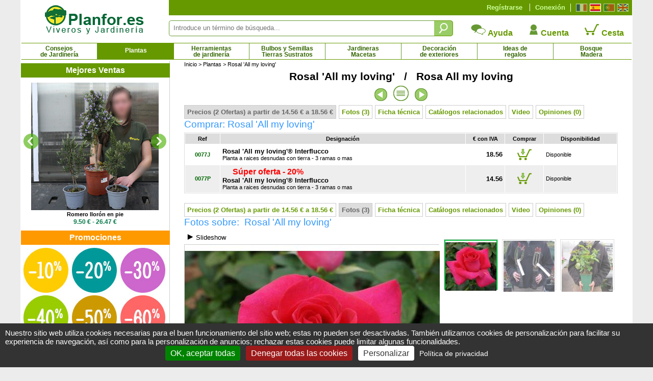

--- FILE ---
content_type: text/html; charset=iso-8859-1
request_url: https://www.planfor.es/compra,rosal-all-my-loving,0077,ES
body_size: 74528
content:
<!DOCTYPE html PUBLIC "-//W3C//DTD XHTML 1.0 Strict//EN" "http://www.w3.org/TR/xhtml1/DTD/xhtml1-strict.dtd">
<html xmlns="http://www.w3.org/1999/xhtml" xml:lang="es" lang="es">
<head>
<script src="Javascript/TAC/tarteaucitron.js" type="text/javascript"></script>
<script type="text/javascript">
function initialise_tac(url,lien_mention)
{
	tarteaucitron.init({
	   "privacyUrl": url+lien_mention, /* Privacy policy url */
	   "hashtag": "#tarteaucitron", /* Open the panel with this hashtag */
	   "cookieName": "tarteaucitron", /* Cookie name */
	   "orientation": "bottom", /* Banner position (top - bottom) */
	   "showAlertSmall": false, /* Show the small banner on bottom right */
	   "cookieslist": false, /* Show the cookie list */
	   "showIcon": false, /* Show cookie icon to manage cookies */
	   "iconPosition": "BottomLeft", /* BottomRight, BottomLeft, TopRight and TopLeft */
	   "iconSrc": "",
	   "adblocker": false, /* Show a Warning if an adblocker is detected */
	   "AcceptAllCta" : true, /* Show the accept all button when highPrivacy on */
	   "highPrivacy": true, /* Disable auto consent */
	   "handleBrowserDNTRequest": false, /* If Do Not Track == 1, disallow all */
	   "removeCredit": true, /* Remove credit link */
	   "moreInfoLink": true, /* Show more info link */
	   //"useExternalCss": false, /* If false, the tarteaucitron.css file will be loaded */
	   "useExternalCss": true, /* If false, the tarteaucitron.css file will be loaded */
	   //"cookieDomain": ".my-multisite-domaine.fr", /* Shared cookie for multisite */
	   "readmoreLink": lien_mention, /* Change the default readmore link */
	   "mandatory": true, /* Show a message about mandatory cookies */
	   "title": false, /* Show a message about mandatory cookies */
	   "googleConsentMode": true
	});
}
</script>
<script type="text/javascript">
initialise_tac('https://www.planfor.es/','compra-confianza,politica-proteccion-datos-personales.html')</script>
<title>Rosal 'All my loving' : venta Rosal 'All my loving' / Rosa All my loving</title>
<link rel="icon" type="image/png" href="favicon.png">
<link rel="canonical" href="https://www.planfor.es/compra,rosal-all-my-loving,0077,ES"><link rel="alternate" media="handheld" href="https://m.planfor.es/compra,rosal-all-my-loving,0077,ES"><link rel="alternate" media="only screen and (max-width: 640px)" href="https://m.planfor.es/compra,rosal-all-my-loving,0077,ES">
<meta name="description" content="Rosal 'All my loving' al mejor precio - Compra en línea, plantones a raices desnudas o en maceta, oferta a la unidad o por cantidad, entrega rápida desde nuestros viveros.">
<meta name="keywords" content="">
<META http-equiv="Content-Type" content="text/html; charset=iso-8859-1">
<META content="PLANFOR" name="author">
<META http-equiv="expires" content="never">
<META content="General" name="rating">
<META content="index,follow,all" name="robots">
<META http-equiv="Content-Language" content="es">
<meta http-equiv="X-UA-Compatible" content="IE=edge" />
<meta property="og:type" content="product" /><meta property="og:title"  content="Rosal &#039;All my loving&#039; : venta Rosal &#039;All my loving&#039; / Rosa All my loving" /><meta property="og:url" content="https://www.planfor.es/compra,rosal-all-my-loving,0077,ES" /><meta property="og:site_name" content="Viveros Planfor" /><meta property="og:image" content="https://www.planfor.es/Donnees_Site/Produit/Photo/rosa all my loving.jpg" /><meta property="og:description"  content="Rosal &#039;All my loving&#039; al mejor precio - Compra en l&iacute;nea, plantones a raices desnudas o en maceta, oferta a la unidad o por cantidad, entrega r&aacute;pida desde nuestros viveros." /><meta property="product:price:amount"  content="14.56" /><meta property="product:price:currency" content="EUR"/><script type="application/ld+json">
{
    "@context": "https://schema.org",
    "@type": "Product",
    "productID": "0077",
    "image": {
        "@type": "ImageObject",
        "url": "https://www.planfor.es/Donnees_Site/Produit/Photo/rosa all my loving.jpg",
        "width": 250,
        "height": 238
    },
    "name": "Rosal &#039;All my loving&#039;",
    "description": "Rosal &#039;All my loving&#039; al mejor precio - Compra en l&iacute;nea, plantones a raices desnudas o en maceta, oferta a la unidad o por cantidad, entrega r&aacute;pida desde nuestros viveros.",
    "offers": [
        {
            "@type": "Offer",
            "name": "S&uacute;per oferta - 20%Rosal &#039;All my loving&#039;&reg; InterfluccoPlanta a raices desnudas con tierra - 3 ramas o mas",
            "availability": "https://schema.org/InStock",
            "price": "14.56",
            "priceCurrency": "EUR",
            "priceValidUntil": "2026-01-28",
            "sku": "0077P",
            "url": "https://www.planfor.es/compra,rosal-all-my-loving,0077,ES"
        }
    ]
}</script>
<link rel="stylesheet" href="Style/style.css?date=2025_03_03_14_48" type="text/css" />
<link rel="stylesheet" href="Refonte/css/style.css?date=2025_06_18_12_21" type="text/css" />
<link rel="stylesheet" href="Refonte/css/menu01.css?date=2025_01_31_14_48" type="text/css" />
<link rel="stylesheet" href="Refonte/css/popup.css?date=2024_01_15_15_46" type="text/css" />
<link rel="stylesheet" href="Javascript/TAC/css/tarteaucitron.css" type="text/css" />
<link rel="stylesheet" href="Style/slick.css" type="text/css" />
<link rel="stylesheet" href="Style/gallery.css" type="text/css" />
<link rel="stylesheet" href="Refonte/css/plantes.css?date=2024_01_15_15_46" type="text/css" />

<script src="Javascript/trim.js" type="text/javascript"></script>
<SCRIPT src="Javascript/impression.js" type="text/javascript"></SCRIPT>
<SCRIPT src="Javascript/impconseil.js" type="text/javascript"></SCRIPT>
<SCRIPT src="Javascript/treeview.js" type="text/javascript"></SCRIPT>
<SCRIPT src="Javascript/rechfam.js" type="text/javascript"></SCRIPT>
<SCRIPT src="Javascript/triliste.js" type="text/javascript"></SCRIPT>
<SCRIPT src="Javascript/livesearch.js" type="text/javascript"></SCRIPT>
<SCRIPT src="Refonte/js/FabChangeCouleurEtImage.js" type="text/javascript"></SCRIPT>
<SCRIPT src="Refonte/js/FabLienHaies.js" type="text/javascript"></SCRIPT>
<SCRIPT src="Refonte/js/FabVisionneusePhotos.js" type="text/javascript"></SCRIPT>
<script src="Javascript/jquery-3.7.1.min.js" type="text/javascript"></script>
<script src="Refonte/js/slideshow-duration.js"></script>
<SCRIPT src="Javascript/sfHover.js" type="text/javascript"></SCRIPT>
<script src="Javascript/popup.js" type="text/javascript"></script>
<script src="Javascript/es_gallery-min.js" type="text/javascript"></script>
<script type="text/javascript" src="//widget.trustpilot.com/bootstrap/v5/tp.widget.sync.bootstrap.min.js"></script>
<script type="text/javascript" src="Refonte/js/jquery.opacityrollover.js"></script>
<!-- We only want the thunbnails to display when javascript is disabled -->
<script type="text/javascript">
	document.write('<style>.noscript { display: none; }</style>');
</script>

<script language="JavaScript" fptype="dynamicanimation">
<!--
function dynAnimation() {
document.getElementById("liste-plantes-scrollindex").scrollTop=26340;
}
function clickSwapImg() {}
//-->
</SCRIPT>

<script language="JavaScript">
<!--
//-->
</script>

<!-- Google Consent Mode en premier -->
<script>
window.dataLayer = window.dataLayer || [];
window.force_gcm = function force_gcm() {
            dataLayer.push(arguments)
};
window.force_gcm('consent', 'default', {
            ad_storage: 'denied',
            analytics_storage: 'granted',
            ad_user_data: 'denied',
            ad_personalization: 'denied',
            wait_for_update: 800
});
</script>
<!-- Google Consent Mode -->
<!-- Google Tag Manager -->
<script>(function(w,d,s,l,i){w[l]=w[l]||[];w[l].push({'gtm.start':
new Date().getTime(),event:'gtm.js'});var f=d.getElementsByTagName(s)[0],
j=d.createElement(s),dl=l!='dataLayer'?'&l='+l:'';j.async=true;j.src=
'https://www.googletagmanager.com/gtm.js?id='+i+dl;f.parentNode.insertBefore(j,f);
})(window,document,'script','dataLayer','GTM-WB6D3WMV');</script>
<!-- End Google Tag Manager --> 
</head>
 
<body onload="dynAnimation();FabVisionneusePhotos();"><a name="top"></a>

<div id='site' align="center">
	<div>
	<div id="zone-gauche">
		<div id="logo">
			<a href="https://www.planfor.es/">
			<img src="Refonte/img/logo-site-planfor_es.png" alt="Planfor P&eacute;pini&egrave;re Jardinerie, tout pour le jardin" border="0" /></a>
		</div>
	</div>
	<div>
		<div style="background-color:#690;height:30px;">
			<div class="right" style="margin:7px;margin-left:0px;border-left:solid 1px #fff;padding-left:5px;">
				<a class="left" href="https://www.planfor.fr/" title="Fran&ccedil;ais">
					<div id="fr" class=""></div>
				</a>
				<a class="left" href="https://www.planfor.es/" title="Espa&ntilde;ol">
					<div id="es" class="active"></div>
				</a>
				<a class="left" href="https://www.planfor.pt/" title="Portugu&ecirc;s">
					<div id="pt" class=""></div>
				</a>
				<a class="left" href="https://www.planfor.co.uk/" title="English">
					<div id="uk" class=""></div>
				</a>	
				<div class="clear"></div>
			</div>
			
			<!-- SI CLIENT NON CONNECTÉ MONTRER CE DIV-->
			<div id="client-non-connect" style="">
				<div class="right connect-deconnect">
					<a href="index.php?action=formulaire_contact&etape=1&orig=moncpte&amp;langue=ES">Conexión</a>
				</div>
				<div class="right creacompte">
					<a href="index.php?action=formulaire_contact&etape=1&orig=moncpte&amp;langue=ES">Regístrarse</a>
				</div>
			</div>
				
			<!-- SI CLIENT CONNECTÉ MONTRER CE DIV-->
			<div id="client-connect" style="display:none">
				<div class="right creacompte">
					<!-- <b>Bonjour !</b> identifiant de connexion - <a href="">Déconnection</a>-->
					   
				</div>
			</div> 
			
			<div class="clear"></div>
		</div>
		<div id="" style="margin-top:10px;">
			<form name="formulaire23" action="index.php" method="post" onsubmit="return (this)" style="margin-top:10px;">	
				<div class="left div-zone-recherche-top">				
			       	<input type='hidden' name='langue' value='ES' />
			       	<input type="hidden" name="action" value="formulaire_recherche" />	
			       	<input type="hidden" name="noprod" value="" />
			       	<input type="hidden" name="catalogue" value="" />
			       	<input type="hidden" name="famjard_famille" value="" />
			       	<input type="hidden" name="centre" value="" />
			       	<input type="hidden" name="page" value="" />
			       	<input type="hidden" name="premtheme" value="" />
			       	<input type="hidden" name="premproduit" value="" />
			       	<input type="hidden" name="totd" value="" />
			       	<input type="hidden" name="soumission" value="OUI" />
					<input onkeyup="showMoteur(this,'livesearch2','ES');" onblur="if(this.value==''){document.formulaire23.noprod.value='';}" type="text" autocomplete="off" class="FormEncadre2" placeholder="Introduce un término de búsqueda..." id="motclef" name="motclef" />
				</div>
				<div class="left">
					<INPUT type="submit" value="" id="" name="" class="btn-recherche-top" title="Buscar"/>
				</div>
				<div id="livesearch2"></div>	
			</form>
			<div class="right">
				<div class="left aide-compte-panier">
					<a href="https://www.planfor.es/compra-confianza,ayuda.html" class="size12 bold" style="text-decoration:none;">
					<img src="Refonte/img/icone-contact.png" border="0" />
					Ayuda</a>
				</div>
				<div class="left aide-compte-panier">
					<a href="index.php?action=formulaire_contact&etape=1&orig=moncpte&amp;langue=ES" class="size12 bold" style="text-decoration:none;">
					<img src="Refonte/img/icone-compte.png" border="0" />
					Cuenta</a>
				</div>
				<div class="left aide-compte-panier">
					<a href="javascript:alert('Su cesta esta vacía !');" class="size12 bold" style="text-decoration:none;" rel="nofollow">
					<img src="Refonte/img/icone-panier-vide.png" border="0" />
					Cesta</a>
				</div>
				<div class="clear"></div>
			</div>
			<div class="clear"></div> 
		</div>
	</div>
</div>
<div class="clear"></div> 
<div id="navigation">
	<div id="container">
		<ul id="nav">
			<li id="Bloc_0" rel="BlocShowHide" class=""  ><a class="magasin" title="Consejos de Jardinería" href="https://www.planfor.es/jardineria-consejos,consejos-de-jardineria.html">Consejos<br />de Jardinería</a><span id="Bloc_0_Child" class="menu0" >
	












<div style="width:1195px;background-color:#fff;border:solid 1px #690;margin:auto;padding-bottom:10px;">
	
	
	
<div style="margin:10px;margin-left:20px;text-align:justify;font-family:Arial,Helvetica,sans-serif;" class="size10 couleur00">	
	<div class="left menu-deroulant" style="width:25%;">
		<a class="bold size10" href="https://www.planfor.es/jardineria-consejos,saberlo-todo-sobre-la-poda.html">Saberlo todo sobre la poda</a><br />
			<a href="https://www.planfor.es/jardin-consejos,porque-podar.html" class="size9">Porque podar ?</a><br />
			<a href="https://www.planfor.es/jardin-consejos,reglas-basicas-de-la-poda.html" class="size9">Las reglas básicas de la poda</a><br />
			<a href="https://www.planfor.es/jardin-consejos,escoger-bien-su-material-de-poda.html" class="size9">Escoger bien su material de poda</a><br />
			<a href="https://www.planfor.es/jardin-consejos,cuando-podar.html" class="size9">Cuando podar ?</a><br />
			<br />
			<a href="https://www.planfor.es/jardin-consejos,poda-de-arbustos.html" class="size9">Poda de arbustos</a><br />
			<a href="https://www.planfor.es/jardin-consejos,poda-de-setos.html" class="size9">Poda de setos</a><br />
			<a href="https://www.planfor.es/jardin-consejos,poda-arboles-frutales.html" class="size9">Poda de arboles frutales</a><br />
			<a href="https://www.planfor.es/jardin-consejos,poda-arboles-de-sombra.html" class="size9">Poda de arboles de sombra</a><br />
			<a href="https://www.planfor.es/jardin-consejos,poda-arboles.html" class="size9">Poda de arboles</a><br />
			<a href="https://www.planfor.es/jardin-consejos,arte-topiario.html" class="size9">El arte topiario</a><br />
			<br />
			<a href="https://www.planfor.es/jardin-consejos,poda-hortensia-hydrangea.html" class="size9">Poda de hortensia macrophylla</a><br />
			<a href="https://www.planfor.es/jardin-consejos,poda-hortensia-hydrangea.html" class="size9">Poda de la hortensia con panículas</a><br />
			<a href="https://www.planfor.es/jardin-consejos,poda-de-los-lagerstoemia.html" class="size9">Poda del lagerstroemia</a><br />
			<a href="https://www.planfor.es/jardin-consejos,poda-de-rosales.html" class="size9">Poda de rosales</a><br />
			<a href="https://www.planfor.es/jardin-consejos,poda-de-la-lavanda.html" class="size9">Poda de la lavanda</a><br />
			<a href="https://www.planfor.es/jardin-consejos,poda-del-budelia.html" class="size9">Poda del buddleia</a><br />
			<br />

			<a class="bold size10" href="https://www.planfor.es/jardineria-consejos,conocer-la-legislacion-del-jardin.html">Conocer la legislación</a><br />
			<a class="bold size10" href="https://www.planfor.es/jardin-consejos,alquiler-de-maquinaria-de-jardineria.html">Alquiler máquinaria de jardinería</a>

	</div>
		
	<div class="left menu-deroulant" style="width:25%;">
		<a class="bold size10" href="https://www.planfor.es/jardineria-consejos,quitar-las-malas-hierbas-jardin.html">Combatir las malas hierbas</a><br />
			<a href="https://www.planfor.es/jardin-consejos,desherbaje-porque-desherbar.html" class="size9">¿Por qué desherbar ?</a><br />
			<a href="https://www.planfor.es/jardin-consejos,desherbaje-cuando-como-desherbar.html" class="size9">¿Cuándo y cómo desherbar ?</a><br />
			<a href="https://www.planfor.es/jardin-consejos,herbicida-quimico.html" class="size9">Herbicida químico</a><br />
			<a href="https://www.planfor.es/jardin-consejos,desherbado-mecanico.html" class="size9">Desherbado mecánico</a><br />
			<a href="https://www.planfor.es/jardin-consejos,herbicida-termico.html" class="size9">Herbicida térmico</a><br />
			<a href="https://www.planfor.es/jardin-consejos,acolchado-herbicida.html" class="size9">El acolchado herbicida</a><br />
			<a href="https://www.planfor.es/jardin-consejos,desherbar-el-cesped.html" class="size9">Desherbar el césped</a><br />
			<a href="https://www.planfor.es/jardin-consejos,malas-hierbas-anuales.html" class="size9">Las malas hierbas anuales</a><br />
			<a href="https://www.planfor.es/jardin-consejos,malas-hierbas.html" class="size9">Las malas hierbas perennes</a><br />
			<br />
		
		<a class="bold size10" href="https://www.planfor.es/jardineria-consejos,alimentar-las-plantas.html">Alimentar las plantas</a><br />
		<br />
		<a class="bold size10" href="https://www.planfor.es/jardineria-consejos,comprender-el-funcionamiento-de-las-plantas.html">El funcionamiento de las plantas</a><br />
		<a class="bold size10" href="https://www.planfor.es/jardineria-consejos,a-cada-planta-sus-necesidades.html">A cada planta sus necesidades</a><br />
		<br />
		<a class="bold size10" href="https://www.planfor.es/jardineria-consejos,determinar-las-caracteristicas-de-su-jardin.html">Las características de su jardín</a><br />
		<a class="bold size10" href="https://www.planfor.es/jardineria-consejos,escoger-las-plantas-en-funcion-de-su-jardin.html">Plantas en función de su jardín</a><br />
		<br />
		<a class="bold size10" href="https://www.planfor.es/jardineria-consejos,jardin-ecologico.html">Un jardín ecológico</a><br />
		<a class="bold size10" href="https://www.planfor.es/jardin-consejos,el-jardin-con-la-luna.html">El jardín con la Luna</a><br />
		<a class="bold size10" href="https://www.planfor.es/jardineria-consejos,como-tener-exito-con-su-huerto.html">Cómo tener éxito con su huerto ?</a>
	</div>
	
	<div class="left menu-deroulant" style="width:25%;">
		<a class="bold size10" href="https://www.planfor.es/jardineria-consejos,lograr-sus-plantaciones.html">Lograr sus plantaciones</a><br />
			<a href="https://www.planfor.es/jardin-consejos,periodos-de-plantacion.html" class="size9">Periodos de plantación</a><br />
			<a href="https://www.planfor.es/jardin-consejos,trabajar-el-suelo.html" class="size9">Trabajar el Suelo</a><br />
			<a href="https://www.planfor.es/jardin-consejos,plantacion-en-plena-tierra.html" class="size9">Plantación en plena tierra</a><br />
			<a href="https://www.planfor.es/jardin-consejos,plantacion-en-maceta-jardinera.html" class="size9">Plantación en Maceta o Jardinera</a><br />
			<a href="https://www.planfor.es/jardin-consejos,plantacion-plantas-en-cepellon-contenedor.html" class="size9">Plantación en Cepellón / Contenedor</a><br />
			<a href="https://www.planfor.es/jardin-consejos,plantacion-de-plantas-con-raices-desnudas.html" class="size9">Plantas con raíces desnudas</a><br />
			<a href="https://www.planfor.es/jardin-consejos,plantacion-de-plantas-truferas.html" class="size9">Plantación de plantas truferas</a><br />
			<a href="https://www.planfor.es/jardin-consejos,trasplante-trasplantar-una-planta.html" class="size9">Trasplante</a><br />
			<a href="https://www.planfor.es/jardin-consejos,almacenaje-de-las-plantas-antes-de-la-plantacion.html" class="size9">Almacenaje antes de la plantación</a><br />
			<a href="https://www.planfor.es/jardin-consejos,desplazar-un-arbol-o-arbusto.html" class="size9">Desplazar un árbol o arbusto</a><br />
			<a href="https://www.planfor.es/jardin-consejos,sembrar-en-una-maceta.html" class="size9">Sembrar en una maceta</a><br />
			<a href="https://www.planfor.es/jardin-consejos,hacer-crecer-las-siembras.html" class="size9">Hacer crecer las siembras</a><br />
			<br />
			<br />
			
		<a class="bold size10" href="https://www.planfor.es/jardineria-consejos,cuidar-las-plantas-prevenir.html" style="background-color:#ff0;">Prevenir</a><br />
			<a href="https://www.planfor.es/jardin-consejos,escoja-la-prevencion.html" class="size9">Escoja la prevención</a><br />
			<a href="https://www.planfor.es/jardin-consejos,proteger-las-plantas-del-frio.html" class="size9">Proteger las plantas del frío</a><br />
			<a href="https://www.planfor.es/jardin-consejos,embadurnar-los-arboles-frutales.html" class="size9">Embadurnar los árboles frutales</a><br />
			<a href="https://www.planfor.es/jardin-consejos,invernar-los-bulbos-el-verano.html" class="size9">Invernar los bulbos el verano</a><br />
			<a href="https://www.planfor.es/jardin-consejos,nieve-en-el-jardin,que-hacer.html" class="size9">Nieve en el jardín, ¿qué hacer?</a><br />
			<a href="https://www.planfor.es/jardin-consejos,que-hacer-si-hay-una-helada-fuerte.html" class="size9">¿Qué hacer si hay una helada fuerte?</a><br />
	</div>
	
	<div class="left menu-deroulant" style="width:25%;">
		<a class="bold size10" href="https://www.planfor.es/jardineria-consejos,riego-regar-plantas-jardin.html">El arte del riego</a><br />
			<a href="https://www.planfor.es/jardin-consejos,riego-porque-regar.html" class="size9">Porque regar ?</a><br />
			<a href="https://www.planfor.es/jardin-consejos,riego-regar-seto.html" class="size9">Regar un seto</a><br />
			<a href="https://www.planfor.es/jardin-consejos,regar-plantas-en-plena-tierra.html" class="size9">Regar las plantas en plena tierra</a><br />
			<a href="https://www.planfor.es/jardin-consejos,regar-plantas-de-interior-maceta.html" class="size9">Regar plantas de interior / en maceta</a><br />
			<a href="https://www.planfor.es/jardin-consejos,recuperar-el-agua-de-la-lluvia.html" class="size9">Recuperar el agua de la lluvia</a><br />
			<br />
			
			
		<a class="bold size10" href="https://www.planfor.es/jardineria-consejos,cuidar-las-plantas-diagnosticar.html">Diagnosticar</a><br />
		<a class="bold size10" href="https://www.planfor.es/jardineria-consejos,cuidar-las-plantas-curar.html">Curar</a><br />
		<a class="bold size10" href="https://www.planfor.es/jardineria-consejos,cuidar-las-plantas-carencias.html">Carencias</a><br />
		<a class="bold size10" href="https://www.planfor.es/jardineria-consejos,cuidar-las-plantas-hongos.html">Hongos</a><br />
		<a class="bold size10" href="https://www.planfor.es/jardineria-consejos,cuidar-las-plantas-enfermedades.html">Enfermedades</a><br />
		<a class="bold size10" href="https://www.planfor.es/jardineria-consejos,cuidar-las-plantas-parasitos-e-insectos.html">Parásitos e insectos</a><br />
		<a class="bold size10" href="https://www.planfor.es/jardineria-consejos,cuidar-las-plantas-destructores.html">Destructores</a><br />
		<br />
		
		<a class="bold size10" href="https://www.planfor.es/jardineria-consejos,consejos-decoracion-de-exteriores.html">Decoración de exteriores</a><br />
		<br />
		<a class="bold size10" href="https://www.planfor.es/jardin-consejos,agroforesteria-datos-cientificos-y-tecnicos.html">Agroforestería</a><br />
		<a class="bold size10" href="https://www.planfor.es/jardin-consejos,microbosque-urbano.html">Microbosque urbano</a><br />
		<a class="bold size10" href="https://www.planfor.es/silvicultura-es,silvicultura-del-abeto-de-douglas.html">Silvicultura del Douglas</a><br />
		<a class="bold size10" href="https://www.planfor.es/silvicultura-es,silvicultura-del-pino-maritimo.html">Silvicultura del Pino Marítimo</a><br />
		<br />
		
		<a class="bold size10" href="https://www.planfor.es/jardineria-consejos,el-cultivo-del-bambu.html">El cultivo del bambú</a><br />
		<a class="bold size10" href="https://www.planfor.es/jardineria-consejos,saberlo-todo-sobre-la-trufa-y-su-cultivo.html">Todo sobre la trufa y su cultivo</a><br />
		<a class="bold size10" href="https://www.planfor.es/jardineria-consejos,saberlo-todo-sobre-lo-bonsai.html">Saberlo todo sobre los bonsáis</a><br />
	</div>
	

	<div class="clear"></div>
</div>
</div>


</span>
</li>
			<li id="Bloc_1" rel="BlocShowHide" class="btn-select"  ><a class="magasin" style="padding-top:8px; height:20px" title="Plantas" href="https://www.planfor.es/jardin-plantas,plantas-de-jardin.html">Plantas</a><span id="Bloc_1_Child" class="menu1" >
	












<div style="width:1195px;background-color:#fff;border:solid 1px #690;margin:auto;padding-bottom:10px;">
	
	
	
	<div class="bold margin-L20 couleur01" style="text-align:left;margin-top:5px;">
		<a href="https://www.planfor.es/plantas-busqueda-avanzada.html" style="color:#09c">Busqueda Avanzada</a>
	</div>
	
	<div class="bold padding5 couleur01" style="text-align:center;border:dotted 1px  #ccc;margin-top:10px;margin-left:20px;margin-right:20px;background-color:#eee;">
		<a href="https://www.planfor.es/guia-comprar-plantas-catalogo-plantas.html" style="color:#c30" title="¿Necesitas ideas? Descubre nuestros catálogos">&gt; ¿Necesitas ideas? Descubre nuestros catálogos &lt;</a>
	</div>
	
<div style="margin:10px;margin-left:20px;text-align:justify;font-family:Arial,Helvetica,sans-serif;" class="size10 couleur00">	
	<div class="left menu-deroulant" style="width:25%;">
			<a class="bold size10" href="https://www.planfor.es/jardin-plantas,seto-pantalla.html">Setos</a><br />
				<a href="https://www.planfor.es/jardin-plantas,seto-bajo-seto-de-delimitacion.html" class="size9">Seto Bajo - Seto de Delimitación</a><br />
				<a href="https://www.planfor.es/jardin-plantas,seto-campestre-seto-boscoso.html" class="size9">Seto Campestre - Seto Boscoso</a><br />
				<a href="https://www.planfor.es/jardin-plantas,seto-cortavientos.html" class="size9">Seto Cortavientos</a><br />
				<a href="https://www.planfor.es/jardin-plantas,bambues-para-setos.html" class="size9">Seto de Bambúes</a><br />
				<a href="https://www.planfor.es/jardin-plantas,seto-defensivo.html" class="size9">Seto Defensivo</a><br />
				<a href="https://www.planfor.es/jardin-plantas,seto-de-frutas.html" class="size9">Seto de Futas</a><br />
				<a href="https://www.planfor.es/jardin-plantas,seto-florido-seto-de-las-cuatro-estaciones.html" class="size9">Seto Florido - Seto 4 estaciones</a><br />
				<a href="https://www.planfor.es/jardin-plantas,seto-melifero.html" class="size9">Seto Melífero</a><br />
				<a href="https://www.planfor.es/jardin-plantas,seto-pantalla.html" class="size9">Seto Pantalla</a><br />
				<a href="https://www.planfor.es/jardin-plantas,seto-para-golosos.html" class="size9">Seto para Golosos</a><br />
				<a href="https://www.planfor.es/jardin-plantas,seto-perenne.html" class="size9">Seto Perenne</a><br />
				<a href="https://www.planfor.es/jardin-plantas,borde-florestal.html" class="size9">Borde Florestal</a><br />
				<a href="https://www.planfor.es/jardin-plantas,catalogo-de-plantas-ya-crecidas-para-setos.html" class="size9">Plantas de seto XXL</a><br />
				<a href="https://www.planfor.es/viveros,kit-setos,184,1" class="size9">Kit Setos</a><br /> 
				<i><a href="https://www.planfor.es/jardineria,acolchados-para-plantar-setos,331,1">Acolchados para plantar setos</a></i><br />
				<br />

			<a class="bold size10" href="https://www.planfor.es/jardin-plantas,comprar-bambues.html">Bambúes</a><br />
				<a href="https://www.planfor.es/jardin-plantas,bambues-cespitosos-bambues-no-invasivos.html" class="size9">Bambúes cespitosos, no invasivos</a><br />
				<a href="https://www.planfor.es/jardin-plantas,bambues-para-setos.html" class="size9">Bambúes para setos</a><br />
				<a href="https://www.planfor.es/jardin-plantas,bambues-para-maceta-y-jardinera.html" class="size9">Bambúes para maceta y jardinera</a><br />
				<a href="https://www.planfor.es/jardin-plantas,bambues-de-interior.html" class="size9">Bambúes de interior</a><br />
				<a href="https://www.planfor.es/jardin-plantas,bambues-enanos-menos-de-1-metro.html" class="size9">Bambúes enanos - menos de 1 metro</a><br />
				<a href="https://www.planfor.es/jardin-plantas,bambues-pequenos-de-1-a-3-metros.html" class="size9">Bambúes pequeños - 1 a 3 metros</a><br />
				<a href="https://www.planfor.es/jardin-plantas,bambues-medianos-de-3-a-9-metros.html" class="size9">Bambúes medianos - 3 a 9 metros</a><br />
				<a href="https://www.planfor.es/jardin-plantas,bambues-gigantes-mas-de-9-metros.html" class="size9">Bambúes gigantes - 9 metros y mas</a><br />
				<a href="https://www.planfor.es/jardin-plantas,bambues-usados-para-la-descontaminacion-del-agua.html" class="size9">Bambúes para filtracion</a><br />
				<i><a onclick="javascript:change_var();" href="https://www.planfor.es/compra,barrera-anti-rizomas,B001,ES">Barrera anti-rizomas</a></i><br />
				
			
	</div>
		
	<div class="left menu-deroulant" style="width:25%;">

			<a class="bold size10" href="https://www.planfor.es/jardin-plantas,comprar-arboles-frutales.html">Frutales</a><br />
				<a href="https://www.planfor.es/jardin-plantas,comprar-arboles-frutales.html" class="size9">Árboles frutales</a><br />
				<a href="https://www.planfor.es/jardin-plantas,fresas-plantas-de-fresas.html" class="size9">Fresas</a><br />
				<a href="https://www.planfor.es/jardin-plantas,frutales-para-espacios-pequenos.html" class="size9">Frutales para espacios pequeños</a><br />
				<a href="https://www.planfor.es/viveros,frutas-exoticas-y-plantas-citricas,34,1" class="size9">Frutas exóticas y Plantas cítricas</a><br />
				<a href="https://www.planfor.es/jardin-plantas,frutales-trepadores.html" class="size9">Frutales trepadores</a><br />
				<a href="https://www.planfor.es/viveros,arboles-frutales-enanos,125,1" class="size9">Frutales enanos</a><br />
				<a href="https://www.planfor.es/viveros,frutos-silvestres-comestibles,41,1" class="size9">Frutos silvestres comestibles</a><br />
				<a href="https://www.planfor.es/viveros,nueces,134,1" class="size9">Nueces</a><br />
				<a href="https://www.planfor.es/viveros,comprar-vinas,118,1" class="size9">Viñas - Uvas</a><br />
			<br />

			
				<a class="bold size10" href="https://www.planfor.es/jardin-plantas,catalogo-de-arboles-ya-crecidos.htm">Árboles ya Crecidos</a><br />
				<a href="https://www.planfor.es/viveros,arce-acer-arbol-arbusto,7,1" class="size9">Arce</a>, 
				<a href="https://www.planfor.es/viveros,coniferas-venta-en-linea,6,1" class="size9">Coníferas</a>, 
				<a href="https://www.planfor.es/viveros,haya-fagus-arbol,8,1" class="size9">Hayas</a>, 
				<a href="https://www.planfor.es/viveros,roble-quercus-arbol,3,1" class="size9">Robles</a><br />

			<a class="bold size10" href="https://www.planfor.es/jardin-plantas,olivos-palmeras.html">Olivos y Palmeras</a><br />
			<a class="bold size10" href="https://www.planfor.es/viveros,arboles-de-sombra,136,1">Árboles de sombra</a><br />
			<a class="bold size10" href="https://www.planfor.es/viveros,arboles-interes-otono,146,1">Árboles de interés de otoño</a><br />
			<a class="bold size10" href="https://www.planfor.es/viveros,arboles-de-alineacion,148,1">Arboles de alineación</a><br />
			<a class="bold size10" href="https://www.planfor.es/viveros,arboles-flor,147,1">Arboles en flor</a><br />
			<br />
			
			<b class="size10">Arbustos floridos</b><br />
				<a href="https://www.planfor.es/viveros,arbustos-de-interes-otonal,168,1" class="size9">Arbustos de interés otoñal</a><br />
				<a href="https://www.planfor.es/viveros,arbusto-floracion-de-invierno,103,1" class="size9">Arbustos de floración de Invierno</a><br />
				<a href="https://www.planfor.es/index.php?langue=ES&action=formulaire_recherche&provenance=rech&soumission=OUI&RUSTICITE=15&CAT_ARBUSTE=OUI&FLOR_PRINTEMPS=OUI&B_VALID=Buscar&sens=ASC&tri=esnom&G_Langue=ES&page=1" class="size9">Arbustos de floración de Primavera</a><br />
				<a href="https://www.planfor.es/index.php?langue=ES&action=formulaire_recherche&provenance=rech&soumission=OUI&RUSTICITE=15&CAT_ARBUSTE=OUI&FLOR_ETE=OUI&B_VALID=Buscar&sens=ASC&tri=esnom&G_Langue=ES&page=1" class="size9">Arbustos de floración de Verano</a><br />
				<br />
				
			
			<a class="bold size10" href="https://www.planfor.es/viveros,jardines-con-piscina,1,1">Plantas junto a la piscina</a><br />
			<a class="bold size10" href="https://www.planfor.es/viveros,jardines-junto-al-mar,10,1">Plantas por jardines junto al mar</a><br />
			<a class="bold size10" href="https://www.planfor.es/viveros,jardines-en-zona-de-montana,11,1">Plantas por jardines en zona de montaña</a><br />
			<a class="bold size10" href="https://www.planfor.es/viveros,jardines-de-sombra,9,1">Plantas por jardines de sombra</a><br />
			<a class="bold size10" href="https://www.planfor.es/viveros,jardines-mediterraneos,2,1">Plantas por jardines mediterráneos</a><br />
			<a class="bold size10" href="https://www.planfor.es/viveros,plantas-litorales,135,1">Plantas litorales</a>
	</div>
		
	<div class="left menu-deroulant margin-R20" style="width:24%;">
			
			<a class="bold size10" href="https://www.planfor.es/jardin-plantas,comprar-rosales.html">Rosales</a><br />
			<div class="size9">
				<a href="https://www.planfor.es/viveros,los-rosales-del-momento,43,1">Los rosales del momento</a><br />
				<a href="https://www.planfor.es/viveros,rosales-flechazo,38,1">Rosales flechazo</a><br />
				<a href="https://www.planfor.es/viveros,rosales-baratos-y-promociones,37,1">Rosales baratos</a><br />
				<a href="https://www.planfor.es/viveros,comprar-rosales-trepadores,20,1">Rosales trepadores</a><br />
				<a href="https://www.planfor.es/viveros,comprar-rosales-arbustivos,19,1">Rosales arbustivos</a><br />
				<a href="https://www.planfor.es/viveros,comprar-rosales-cubresuelos,18,1">Rosales cubresuelos</a><br />
				<a href="https://www.planfor.es/viveros,comprar-rosales-paisajisticos,116,1">Rosales paisajísticos</a><br />
				<a href="https://www.planfor.es/viveros,comprar-rosales-de-flor-grande,17,1">Rosales de flor grande</a><br />
				<a href="https://www.planfor.es/viveros,comprar-rosales-ingleses,21,1">Rosales ingleses</a><br />
				<a href="https://www.planfor.es/viveros,comprar-rosales-antiguos,22,1">Rosales antiguos</a><br />
				<a href="https://www.planfor.es/viveros,comprar-rosales-perfumados,33,1">Rosales perfumados</a><br />
				<a href="https://www.planfor.es/viveros,rosales-dedicados-a-celebridades,32,1">Rosales y celebridades</a><br />
				<a href="https://www.planfor.es/viveros,comprar-rosales-amarillos,25,1">Rosales amarillos</a>, 
				<a href="https://www.planfor.es/viveros,comprar-rosales-blancos,27,1">Rosales blancos</a>, 
				<a href="https://www.planfor.es/viveros,comprar-rosales-morados,28,1">Rosales morados</a>, 
				<a href="https://www.planfor.es/viveros,comprar-rosales-anaranjados,26,1">Rosales naranjados</a>, 
				<a href="https://www.planfor.es/viveros,comprar-rosales-rojos,24,1">Rosales rojos</a>, 
				<a href="https://www.planfor.es/viveros,comprar-rosales-roseados,29,1">Rosales roseados</a>, 
				<a href="https://www.planfor.es/viveros,rosales-multicolores,30,1">Rosales multicolores</a><br />
			</div>
			<br />
				
			<a class="bold size10" href="https://www.planfor.es/jardin-plantas,comprar-plantas-trepadoras.html">Plantas trepadoras</a><br />
			<div class="size9">
			<i><a href="https://www.planfor.es/jardineria,soportes-para-plantas-trepadoras,32,1">Soportes para plantas trepadoras</a></i>
			</div>
			<br />
			<a class="bold size10" href="https://www.planfor.es/viveros,plantas-tierra-de-brezo,167,1">Plantas de tierra de brezo</a><br />
			<a class="bold size10" href="https://www.planfor.es/viveros,plantas-tapizantes-rastreras-cubresuelos,166,1">Plantas tapizantes / cubresuelos</a><br />
			<a class="bold size10" href="https://www.planfor.es/viveros,plantas-alternativas-cesped,140,1">Plantas alternativas al césped</a><br />
			<br />
			<a class="bold size10" href="https://www.planfor.es/viveros,plantas-organicas,128,1" style="background-color:#9c3;">Plantas orgánicas para su jardín</a><br />
			<a class="bold size10" href="https://www.planfor.es/viveros,plantas-meliferas,110,1">Plantas melíferas</a><br />
			<a class="bold size10" href="https://www.planfor.es/jardin-plantas,comprar-plantas-aromaticas.html">Plantas aromáticas</a><br />
			<a class="bold size10" href="https://www.planfor.es/viveros,plantas-condimentarias,131,1">Plantas condimentarias</a><br />
			<a class="bold size10" href="https://www.planfor.es/viveros,tuberculos-raices-comestibles,130,1">Tubérculos y Raíces comestibles</a><br />
			
	</div>
	
	<div class="left menu-deroulant" style="width:24%;">
		

		<a class="bold size10" href="https://www.planfor.es/viveros,plantas-forestales,80,1">Plantas forestales</a><br />
		<a class="bold size10" href="https://www.planfor.es/viveros,plantas-microbosque-urbano,203,1">Plantas para microbosque urbano</a><br />
		<a class="bold size10" href="https://www.planfor.es/viveros,plantas-agroforesteria,149,1">Plantas para agroforestería</a><br />
		<a class="bold size10" href="https://www.planfor.es/jardin-plantas,plantas-truferas-inra.html">Plantas truferas certificadas INRA</a><br />
		<br />
		<a class="bold size10" href="https://www.planfor.es/viveros,promociones-plantas-del-momento,39,1" style="background-color:#ff0;">Promocion plantas del momento</a><br />
		<a class="bold size10" href="https://www.planfor.es/viveros,que-plantas-de-invierno-para-el-balcon,42,1">Plantas de invierno para balcón</a><br />
		<a class="bold size10" href="https://www.planfor.es/viveros,que-plantas-de-primavera-para-el-balcon,46,1">Plantas de primavera para balcón</a><br />
		<br />
		<a class="bold size10" href="https://bonsaigalinou.com/" target="_blank">Bonsáis</a><br />
		<a class="bold size10" href="https://www.planfor.es/viveros,plantones-y-plantas-para-bonsais,86,1">Plantones y plantas para Bonsais</a><br />
		<a class="bold size10" href="https://www.planfor.es/viveros,plantas-jardin-japones,142,1">Plantas de jardin japones</a><br />
		<br />
		<a class="bold size10" href="https://www.planfor.es/viveros,plantas-de-interior,4,1">Plantas de interior</a><br />
		<a class="bold size10" href="https://www.planfor.es/viveros,plantas-para-muros-verdes-interiores,35,1">Plantas para muros verdes</a><br />
		<a class="bold size10" href="https://www.planfor.es/viveros,plantas-colgantes,129,1">Plantas colgantes</a><br />
		<a class="bold size10" href="https://www.planfor.es/viveros,plantas-terrazas-balcones,141,1">Plantas para terrazas y balcones</a><br />
		<br />
		
		
			<a class="bold size10" href="https://www.planfor.es/jardin-plantas,gramineas-ornamentales.html">Gramíneas ornamentales</a><br />
			<a class="bold size10" href="https://www.planfor.es/viveros,plantas-vivaces-plantas-perennes,40,1">Plantas vivaces, plantas perennes</a><br />
			<a class="bold size10" href="https://www.planfor.es/viveros,comprar-perennes-sombra,138,1">Perennes de sombra</a><br />
			<a class="bold size10" href="https://www.planfor.es/viveros,plantas-tierra-seca,139,1">Plantas para tierra seca</a><br />
			<br />
			<a class="bold size10" href="https://www.planfor.es/viveros,plantas-esculturales,12,1">Plantas esculturales</a><br />
			<a class="bold size10" href="https://www.planfor.es/viveros,plantas-raras,5,1">Plantas raras</a><br />
			<a class="bold size10" href="https://www.planfor.es/viveros,plantas-suculentas,144,1">Plantes suculentas</a><br />
			<a class="bold size10" href="https://www.planfor.es/viveros,plantas-acuaticas,150,1">Plantas acuáticas</a><br />
		<br />
		
		<b class="size10"><a href="https://www.planfor.es/jardineria,bulbos-para-plantar-en-otono,60,1"  style="background-color:#ff0;">Bulbos para plantar en otoño</a></b><br />
			  <div class="size9">
				<a href="https://www.planfor.es/jardineria,bulbos-de-ajo,169,1" title="Bulbos de Ajo">Bulbos de Ajo</a>, 
				<a href="https://www.planfor.es/jardineria,bulbos-de-amarilis,170,1" title="Bulbos de Amarilis">Bulbos de Amarilis</a>, 
				<a href="https://www.planfor.es/jardineria,bulbos-de-crocos,171,1" title="Bulbos de Crocos">Bulbos de Crocos</a>, 
				<a href="https://www.planfor.es/jardineria,bulbos-de-freesia,188,1" title="Bulbos de Freesia">Bulbos de Freesia</a>, 
				<a href="https://www.planfor.es/jardineria,bulbos-de-jacinto,172,1" title="Bulbos de Jacinto">Bulbos de Jacinto</a>, 
				<a href="https://www.planfor.es/jardineria,bulbos-de-narciso,173,1" title="Bulbos de Narciso">Bulbos de Narciso</a>, 
				<a onclick="javascript:change_var();" href="https://www.planfor.es/compra,muguet-lirio-del-valle,8916,ES" title="Bulbos de Muguet">Bulbos de Muguet</a>, 
				<a href="https://www.planfor.es/jardin-plantas,comprar-tulipan.html" title="Bulbos de Tulipán">Bulbos de Tulipán</a>
				
			</div>  
			
		<b class="size10"><a href="https://www.planfor.es/jardineria,bulbos-para-plantar-en-primavera,59,1" >Bulbos para plantar en primavera</a></b><br />
		
		<br />
			
	</div>
	<div class="clear"></div>
</div>
</div>


</span>
</li>
			<li id="Bloc_2" rel="BlocShowHide" class=""  ><a class="magasin" title="Herramientas de jardinería" href="https://www.planfor.es/tienda,O,herramientas-de-jardineria.html">Herramientas<br />de jardinería</a><span id="Bloc_2_Child" class="menu2" >
	












<div style="width:1195px;background-color:#fff;border:solid 1px #690;margin:auto;padding-bottom:10px;">
	
	
	
<div style="margin:10px;margin-left:20px;text-align:justify;font-family:Arial,Helvetica,sans-serif;" class="size10 couleur00">	
	<div class="left menu-deroulant" style="width:25%;">
			<b class="size10">Invernaderos</b><br />
				<a href="https://www.planfor.es/jardineria,invernaderos-para-terrazas,57,1" class="size9">Invernaderos para terrazas</a><br />
				<a href="https://www.planfor.es/jardineria,invernaderos-y-tuneles-de-cultivo,27,1" class="size9">Invernaderos y Túneles de cultivo</a><br />
				<a href="https://www.planfor.es/jardineria,invernaderos-murales-huertos-murales,338,1" class="size9">Invernaderos murales, Huertos murales</a><br />
				<br />
				
			<b class="size10">Mantenimiento del jardín</b><br />
				<a href="https://www.planfor.es/jardineria,pulverizadores,10,1" class="size9">Pulverizadores</a><br />
				<a href="https://www.planfor.es/jardineria,bolsas-para-desechos-verdes,29,1" class="size9">Bolsas para desechos verdes</a><br />
				<a href="https://www.planfor.es/jardineria,sopladores-aspiradores-trituradores-de-hojas,110,1" class="size9">Sopladores y Aspiradores de Hojas</a><br />
				
				<br />
				
			<b class="size10">Huerto y cultivos</b><br />
				<a href="https://www.planfor.es/jardineria,materiales-para-la-siembra,43,1" class="size9">Materiales para la siembra</a><br />
				<a href="https://www.planfor.es/jardineria,semillas-de-hortalizas,42,1" class="size9">Semillas de hortalizas</a><br />
				<a href="https://www.planfor.es/jardineria,semillas-de-hierbas-aromaticas,44,1" class="size9">Semillas de hierbas aromáticas</a><br />
				<a href="https://www.planfor.es/jardineria,tierras-y-sustratos,16,1" class="size9">Tierras y Sustratos</a><br />
				<a href="https://www.planfor.es/jardineria,acolchados-de-plastico,160,1" class="size9">Acolchados de suelo</a><br />
				<a href="https://www.planfor.es/jardineria,tutores-y-sistemas-de-entutorado,70,1" class="size9">Tutores y sistemas de entutorado</a><br />		
				<a href="https://www.planfor.es/jardineria,motoazadas-y-motocultores,7,1" class="size9">Motoazadas y Motocultores</a><br />
				<a href="https://www.planfor.es/jardineria,cosecha-de-frutos,182,1" class="size9">Cosecha de frutos</a><br />
				<a href="https://www.planfor.es/jardineria,proteccion-de-los-cultivos-de-frutas-y-verduras,181,1" class="size9">Protección cultivos de frutas y verduras</a><br />
				<a href="https://www.planfor.es/jardineria,huertos-urbanos-huertos-de-ocio,40,1" class="size9">Huertos urbanos, Huertos de ocio</a><br />

	</div>
		
	<div class="left menu-deroulant" style="width:25%;">
			<a href="https://www.planfor.es/jardineria,cortacespedes,148,1" class="size10 bold">Cortacéspedes</a><br />
				
				<br />
				
			<a class="bold size10" href="https://www.planfor.es/jardineria,cortabordes-desbrozadoras,65,1">Cortabordes, Desbrozadoras</a><br />
			<br />
			
			<a class="bold size10" href="https://www.planfor.es/jardineria,tijeras-cortacesped,66,1">Tijeras cortacésped</a><br />
			<br />
			
			<b class="size10">Poda</b><br />
				<a href="https://www.planfor.es/jardineria,tijeras,64,1" class="size9">Tijeras</a><br />
				<a href="https://www.planfor.es/jardineria,tijeras-cortasetos,67,1" class="size9">Tijeras cortasetos</a><br />
				<a href="https://www.planfor.es/jardineria,cortasetos,4,1" class="size9">Cortasetos</a><br />
				<br />
				
			<b class="size10">Poda y Sierra de árboles</b><br />
				<a href="https://www.planfor.es/jardineria,cortarramas,63,1" class="size9">Cortarramas</a><br />
				<a href="https://www.planfor.es/jardineria,sierras-de-podar,68,1" class="size9">Sierras de podar</a><br />
				<a href="https://www.planfor.es/jardineria,motosierras-y-electrosierras,139,1" class="size9">Motosierras y Electrosierras</a><br />
				<a href="https://www.planfor.es/jardineria,hachas-cuchillos,167,1" class="size9">Hachas, Cuchillos</a><br />
				<br />
				
			<a class="bold size10" href="https://www.planfor.es/jardineria,ropa-y-proteccion-del-jardinero,274,1">Ropa y Protección del jardínero</a><br />
				<a href="https://www.planfor.es/jardineria,guantes-de-jardin,49,1" class="size9">Guantes de Jardín</a><br />
				<a href="https://www.planfor.es/jardineria,zapatos-de-Jardin,3,1" class="size9">Zapatos de Jardín</a><br />
				<a href="https://www.planfor.es/jardineria,epi-equipos-de-proteccion-individual,69,1" class="size9">EPI - Equipos de Protección Individual</a><br />

	</div>
	
	<div class="left menu-deroulant" style="width:23%;padding-right:20px;">
			<a class="bold size10" href="https://www.planfor.es/jardineria,productos-en-oferta,313,1" style="background-color:#0f3;">Promociones</a><br />
			<br />
			
			<a class="bold size10" href="https://www.planfor.es/jardineria,riego-jardin,1,1" >Riego de Jardín</a><br />
			<a href="https://www.planfor.es/jardineria,mangueras-de-riego,156,1" class="size9">Mangueras, mangueras micro-porosa</a><br />
			<a href="https://www.planfor.es/jardineria,pistolas-de-riego-lanzas-de-riego,153,1" class="size9">Pistolas, lanzas, fusils de riego</a><br />
			<a href="https://www.planfor.es/jardineria,aspersores-para-jardin,152,1" class="size9">Aspersores para Jardin</a><br />
			<a href="https://www.planfor.es/jardineria,conectores-de-riego,157,1" class="size9">Conectores de Riego</a><br />		
			<a href="https://www.planfor.es/jardineria,soportes-de-mangueras-portamangueras,151,1" class="size9">Soportes de Mangueras</a><br />	
			<a href="https://www.planfor.es/jardineria,programadores-de-riego,154,1" class="size9">Programadores de riego</a><br />
			<a href="https://www.planfor.es/jardineria,depositos-de-agua-de-lluvia,155,1" class="size9">Depósitos de Agua de lluvia</a><br />
			<br />
			<a class="bold size10" href="https://www.planfor.es/jardineria,riego-casa,45,1">Riego de Casa</a><br />
			<br />
			
			<a class="bold size10" href="https://www.planfor.es/jardineria,herramientas-basicas-para-el-jardin,5,1">Herramientas para el jardín</a><br />
					<a href="https://www.planfor.es/jardineria,herramientas-basicas-para-el-jardin,5,1" class="size9">palas</a>, 
					<a href="https://www.planfor.es/jardineria,herramientas-basicas-para-el-jardin,5,1" class="size9">horca</a>, 
					<a href="https://www.planfor.es/jardineria,herramientas-basicas-para-el-jardin,5,1" class="size9">escobas</a>, 
					<a href="https://www.planfor.es/jardineria,herramientas-basicas-para-el-jardin,5,1" class="size9">escurridores</a>, 
					<a href="https://www.planfor.es/jardineria,herramientas-basicas-para-el-jardin,5,1" class="size9">extractor de malas hierbas</a>, 
					<a href="https://www.planfor.es/jardineria,herramientas-basicas-para-el-jardin,5,1" class="size9">rastrillos</a>, 
					<a href="https://www.planfor.es/jardineria,herramientas-basicas-para-el-jardin,5,1" class="size9">taladro</a>, 
					<a href="https://www.planfor.es/jardineria,herramientas-basicas-para-el-jardin,5,1" class="size9">plantadores</a>, 
					<a href="https://www.planfor.es/jardineria,herramientas-basicas-para-el-jardin,5,1" class="size9">sembradora</a><br />
				<br />

				
			<a class="bold size10" href="https://www.planfor.es/jardineria,herramientas-plantar,366,1">Herramientas para plantar</a><br /><br />
		<a class="bold size10" href="https://www.planfor.es/jardin-consejos,alquiler-de-maquinaria-de-jardineria.html">Alquiler máquinaria de jardinería</a>

	</div>
	
	<div class="left menu-deroulant" style="width:25%;">
		<a class="bold size10" href="https://www.planfor.es/jardineria,acolchados-naturales,159,1">Acolchados Naturales</a><br />
		<a class="bold size10" href="https://www.planfor.es/jardineria,acolchados-de-plastico,160,1">Acolchados de Plástico</a><br />
		<br />
			
		<a class="bold size10" href="https://www.planfor.es/jardineria,tutores-y-sistemas-de-entutorado,70,1">Tutores y sistemas de entutorado</a><br />
		<br />
		
		<b class="size10">Bosque - Silvicultura</b><br />
			<a href="https://www.planfor.es/jardineria,protectores-de-arbustos-y-arboles,9,1" class="size9">Protectores de arbustos y árboles</a><br />
			<a href="https://www.planfor.es/jardineria,tutores-y-estacas,39,1" class="size9">Tutores y Estacas</a><br />
			<a href="https://www.planfor.es/jardineria,marcadores-de-bosques,26,1" class="size9">Marcadores de Bosques</a><br />
			<a href="https://www.planfor.es/compra,cana-de-plantacion-tubo-de-plantacion-o-75-mm,PA20,ES" class="size9">Caña de plantación</a><br />
			<br />
		
		<a class="bold size10" href="https://www.planfor.es/jardineria,especial-ninos,47,1">Especial niños</a><br />
		<br />
		
		<a class="bold size10" href="https://www.planfor.es/jardineria,pajaros-y-auxiliares-del-jardin,266,1">Pájaros y Auxiliares del Jardín</a><br />
			<a href="https://www.planfor.es/jardineria,cajas-de-insectos,260,1" class="size9">Cajas de Insectos</a><br />
			<a href="https://www.planfor.es/jardineria,nidos-para-pajaros,265,1" class="size9">Nidos para Pájaros</a><br />
			<a href="https://www.planfor.es/jardineria,comederos-para-pajaros,264,1" class="size9">Comederos para Pájaros</a><br />
			<a href="https://www.planfor.es/jardineria,alimentos-para-pajaros,263,1" class="size9">Alimentos para Pajaros</a><br />
			<a href="https://www.planfor.es/jardineria,refugios-para-auxiliares-del-jardin,262,1" class="size9">Refugios para Auxiliares del Jardín</a><br />
		
		<br />
		<a class="bold size10" href="https://www.planfor.es/jardineria,hibernacion-de-las-plantas,23,1" >Hibernación de las plantas</a><br />	
		
	</div>
	
	<div class="clear"></div>
</div>
</div>


</span>
</li>
			<li id="Bloc_3" rel="BlocShowHide" class=""  ><a class="magasin" title="Bulbos y Semillas Tierras Sustratos" href="https://www.planfor.es/tienda,S,tierras-sustratos-semillas.html">Bulbos y Semillas<br />Tierras Sustratos</a><span id="Bloc_3_Child" class="menu3" >
	












<div style="width:1195px;background-color:#fff;border:solid 1px #690;margin:auto;padding-bottom:10px;">
	
	
	
<div style="margin:10px;margin-left:20px;text-align:justify;font-family:Arial,Helvetica,sans-serif;" class="size10 couleur00">	
	<div class="left menu-deroulant" style="width:25%;">
			<b class="size10">Invernaderos y Túneles</b><br />
			<a href="https://www.planfor.es/jardineria,invernaderos-y-tuneles-de-cultivo,27,1" class="size9">Invernaderos y Túneles de cultivo</a><br />
			<a href="https://www.planfor.es/jardineria,invernaderos-murales-huertos-murales,338,1" class="size9">Invernaderos murales, Huertos murales</a><br />
			<br />
			
		<b class="size10">Huerto y cultivos</b><br />
			<a href="https://www.planfor.es/jardineria,huertos-urbanos-huertos-de-ocio,40,1" class="size9">Huertos urbanos, Huertos de ocio</a><br />
			<a href="https://www.planfor.es/jardineria,motoazadas-y-motocultores,7,1" class="size9">Motoazadas y Motocultores</a><br />
			<a href="https://www.planfor.es/jardineria,materiales-para-la-siembra,43,1" class="size9">Materiales para la siembra</a><br />
			<a href="https://www.planfor.es/jardineria,tutores-y-sistemas-de-entutorado,70,1" class="size9">Tutores y sistemas de entutorado</a><br />	
			<a href="https://www.planfor.es/jardineria,acolchados-corteza-de-pino,8,1" class="size9">Acolchados de suelo</a><br />
			<br />
			
		<a class="bold size10" href="https://www.planfor.es/jardineria,mezclas-de-flores,36,1">Mezclas de flores</a><br />
			<a onclick="javascript:change_var();" href="https://www.planfor.es/compra,flores-para-atraer-las-mariposas,S526,ES" class="size9">Atraer las mariposas</a><br />
			<a onclick="javascript:change_var();" href="https://www.planfor.es/compra,flores-para-atraer-las-mariquitas,S525,ES" class="size9">Atraer las mariquitas</a><br />
			<a onclick="javascript:change_var();" href="https://www.planfor.es/compra,flores-para-atraer-y-alimentar-los-pajaros,S531,ES" class="size9">Atraer y alimentar a los pájaros</a><br />
			<a onclick="javascript:change_var();" href="https://www.planfor.es/compra,flores-para-fertilizar-el-suelo,S533,ES" class="size9">Fertilizar el suelo</a><br />
			
			<a onclick="javascript:change_var();" href="https://www.planfor.es/compra,flower-magic-rosa-y-blanco-fertiligene,S566,ES" class="size9">Flower Magic rosa y blanco</a><br />
			<a onclick="javascript:change_var();" href="https://www.planfor.es/compra,flores-para-limitar-las-malas-hierbas,S527,ES" class="size9">Limitar las malas hierbas</a><br />	
			<a onclick="javascript:change_var();" href="https://www.planfor.es/compra,flores-para-limitar-los-pulgones-del-huerto,S561,ES" class="size9">limitar los pulgones del huerto</a><br />
			<a onclick="javascript:change_var();" href="https://www.planfor.es/compra,flores-para-limitar-los-pulgones-de-los-rosales,S528,ES" class="size9">Limitar los pulgones de los rosales</a><br />
			<a onclick="javascript:change_var();" href="https://www.planfor.es/compra,flores-para-los-taludes-y-pies-de-arboles,S532,ES" class="size9">Taludes y pies de arboles</a><br />	
	</div>
		
	<div class="left menu-deroulant" style="width:48%;padding-right:20px;">
			<a class="bold size10" href="https://www.planfor.es/jardineria,productos-aptos-para-agricultura-ecologica,176,1">Productos aptos para agricultura ecológica</a><br />
		<br />
		
		<a class="bold size10" href="https://www.planfor.es/jardineria,semillas-de-hortalizas,42,1">Semillas de hortalizas</a> - 
		<a class="bold size10" href="https://www.planfor.es/jardin-consejos,calendario-de-siembra-de-hortalizas.html">Calendario de siembra</a><br />
			<div class="size9">
				<a href="https://www.planfor.es/jardineria,semillas-de-achicoria-endivia,84,1">Achicoria Endivia</a>, 
				<a href="https://www.planfor.es/jardineria,semillas-de-judia-y-alubia,87,1">Alubia</a>, 
				<a href="https://www.planfor.es/jardineria,semillas-de-apio-nabo,76,1">Apio-nabo</a>, 
				<a href="https://www.planfor.es/jardineria,semillas-de-berenjena,73,1">Berenjena</a>, 
				<a href="https://www.planfor.es/jardineria,semillas-de-calabacin,83,1">Calabacín</a>, 
				<a href="https://www.planfor.es/jardineria,semillas-de-calabaza,82,1">Calabaza</a>, 
				<a href="https://www.planfor.es/jardineria,semillas-de-canonigos,89,1">Canónigos</a>, 
				<a href="https://www.planfor.es/jardineria,semillas-de-cebolla,93,1">Cebolla</a>, 
				<a href="https://www.planfor.es/jardineria,semillas-de-chirivia,94,1">Chirivía</a>, 
				<a href="https://www.planfor.es/jardineria,semillas-de-coliflor,79,1">Coliflor</a>, 
				<a href="https://www.planfor.es/jardineria,semillas-de-col-repollo-y-col-de-saboya,78,1">Col de Saboya</a>, 
				<a href="https://www.planfor.es/jardineria,semillas-de-col-repollo-y-col-de-saboya,78,1">Col Repollo</a>, 
				<a href="https://www.planfor.es/jardineria,semillas-de-escarola,77,1">Escarola</a>, 
				<a href="https://www.planfor.es/jardineria,semillas-de-espinaca,85,1">Espinaca</a>, 
				<a href="https://www.planfor.es/jardineria,semillas-de-guisante,98,1">Guisante</a>, 
				<a href="https://www.planfor.es/jardineria,semillas-de-haba,86,1">Haba</a>, 
				<a href="https://www.planfor.es/jardineria,semillas-de-judia-y-alubia,87,1">Judía</a>, 
				<a href="https://www.planfor.es/jardineria,semillas-de-lechuga,88,1">Lechuga</a>, 
				<a href="https://www.planfor.es/jardineria,semillas-de-maiz-dulce,90,1">Maíz dulce</a>, 
				<a href="https://www.planfor.es/jardineria,semillas-de-melon,91,1">Melón</a>, 
				<a href="https://www.planfor.es/jardineria,semillas-de-nabo,92,1">Nabo</a>, 
				
				<a href="https://www.planfor.es/jardineria,semillas-de-pepinillo,81,1">Pepinillo</a>, 
				<a href="https://www.planfor.es/jardineria,semillas-de-pepino,80,1">Pepino</a>, 
				<a href="https://www.planfor.es/jardineria,semillas-de-pimiento,96,1">Pimiento</a>, 
				<a href="https://www.planfor.es/jardineria,semillas-de-pimiento-dulce,99,1">Pimiento dulce</a>, 
				<a href="https://www.planfor.es/jardineria,semillas-de-puerro,97,1">Puerro</a>, 
				<a href="https://www.planfor.es/jardineria,semillas-de-rabano-y-rabanito,100,1">Rabanito</a>, 
				<a href="https://www.planfor.es/jardineria,semillas-de-rabano-y-rabanito,100,1">Rábano</a>, 
				<a href="https://www.planfor.es/jardineria,semillas-de-remolacha,74,1">Remolacha</a>, 
				<a href="https://www.planfor.es/jardineria,semillas-de-sandia,95,1">Sandía</a>, 
				<a href="https://www.planfor.es/jardineria,semillas-de-tomate,101,1">Tomate</a>, 
				<a href="https://www.planfor.es/jardineria,semillas-de-zanahoria,75,1">Zanahoria</a>
			</div><br />
		
		<a class="bold size10" href="https://www.planfor.es/jardineria,semillas-de-hierbas-aromaticas,44,1">Semillas de hierbas aromáticas</a> - 
			<a class="bold size10" href="https://www.planfor.es/jardin-consejos,calendario-de-siembra-de-hierbas-aromaticas.html">Calendario de siembra</a> - 
			<a class="bold size10" href="https://www.planfor.es/jardineria,macetas-especiales-hierbas-aromaticas,111,1">Macetas</a><br />
			<div class="size9">
				<a onclick="javascript:change_var();" href="https://www.planfor.es/compra,ajedrea,G036,ES">Ajedrea</a>, 
				<a onclick="javascript:change_var();" href="https://www.planfor.es/compra,albahaca,G031,ES">Albahaca</a>, 
				<a onclick="javascript:change_var();" href="https://www.planfor.es/compra,cebolleta,G033,ES">Cebolleta</a>, 
				<a onclick="javascript:change_var();" href="https://www.planfor.es/compra,cilantro,G034,ES">Cilantro</a>, 
				<a onclick="javascript:change_var();" href="https://www.planfor.es/compra,eneldo,G030,ES">Eneldo</a>, 
				<a onclick="javascript:change_var();" href="https://www.planfor.es/compra,manzanilla-romana,G040,ES">Manzanilla Romana</a>, 
				<a onclick="javascript:change_var();" href="https://www.planfor.es/compra,perejil,G035,ES">Perejil</a>, 
				<a onclick="javascript:change_var();" href="https://www.planfor.es/compra,perifolio,G032,ES">Perifolio</a>, 
				<a onclick="javascript:change_var();" href="https://www.planfor.es/compra,salvia,G037,ES">Salvia</a>
			</div>
			<br />
			
			<a class="bold size10" href="https://www.planfor.es/jardineria,bulbos-para-plantar-en-primavera,59,1" >Bulbos para plantar en primavera</a><br />
			
			<br />
			
			
			<a class="bold size10" href="https://www.planfor.es/jardineria,bulbos-para-plantar-en-otono,60,1" style="background-color:#ff0;">Bulbos para plantar en otoño</a><br />
			 <div class="size9">
				<a href="https://www.planfor.es/jardineria,bulbos-de-ajo,169,1" title="Bulbos de Ajo">Bulbos de Ajo</a>, 
				<a href="https://www.planfor.es/jardineria,bulbos-de-amarilis,170,1" title="Bulbos de Amarilis">Bulbos de Amarilis</a>, 
				<a href="https://www.planfor.es/jardineria,bulbos-de-crocos,171,1" title="Bulbos de Crocos">Bulbos de Crocos</a>, 
				<a href="https://www.planfor.es/jardineria,bulbos-de-freesia,188,1" title="Bulbos de Freesia">Bulbos de Freesia</a>, 
				<a href="https://www.planfor.es/jardineria,bulbos-de-iris,372,1" title="Bulbos de Iris">Bulbos de Iris</a>, 
				<a href="https://www.planfor.es/jardineria,bulbos-de-jacinto,172,1" title="Bulbos de Jacinto">Bulbos de Jacinto</a>, 
				<a href="https://www.planfor.es/jardineria,bulbos-de-narciso,173,1" title="Bulbos de Narciso">Bulbos de Narciso</a>, 
				<a onclick="javascript:change_var();" href="https://www.planfor.es/compra,muguet-lirio-del-valle,8916,ES" title="Bulbos de Muguet">Bulbos de Muguet</a>, 
				<a href="https://www.planfor.es/jardin-plantas,comprar-tulipan.html" title="Bulbos de Tulipán">Bulbos de Tulipán</a>
				 
			</div> 
			<br />
		

		
				<a class="bold size10" href="https://www.planfor.es/jardineria,pajaros-y-auxiliares-del-jardin,266,1">Pájaros y Auxiliares del Jardín</a>, 
					<a href="https://www.planfor.es/jardineria,cajas-de-insectos,260,1" class="size9">Cajas de Insectos</a>, 
					<a href="https://www.planfor.es/jardineria,nidos-para-pajaros,265,1" class="size9">Nidos para Pájaros</a>, 
					<a href="https://www.planfor.es/jardineria,comederos-para-pajaros,264,1" class="size9">Comederos para Pájaros</a>, 
					<a href="https://www.planfor.es/jardineria,alimentos-para-pajaros,263,1" class="size9">Alimentos para Pajaros</a>, 
					<a href="https://www.planfor.es/jardineria,refugios-para-auxiliares-del-jardin,262,1" class="size9">Refugios para Auxiliares del Jardín</a>
		
		
		<div class="clear"></div>
	</div>

	
	<div class="left menu-deroulant" style="width:25%;">
		<a class="bold size10" href="https://www.planfor.es/jardineria,productos-en-oferta,313,1" style="background-color:#0f3;">Promociones</a><br />
			<br />
			
			<a class="bold size10" href="https://www.planfor.es/jardineria,tierras-y-sustratos,16,1">Tierras y Sustratos</a><br />
			<div class="size9">
				<a onclick="javascript:change_var();" href="https://www.planfor.es/compra,sustrato-de-huerto,T007,ES">Sustrato de Huerto</a>, 
				<a onclick="javascript:change_var();" href="https://www.planfor.es/compra,sustrato-horticola-ecologico,T001,ES">Sustrato hortícola Ecológico</a>, 
				<a onclick="javascript:change_var();" href="https://www.planfor.es/compra,sustrato-de-transplantacion,T004,ES">Sustrato de Transplantacion</a>, 
				<a onclick="javascript:change_var();" href="https://www.planfor.es/compra,sustrato-para-geranios,T002,ES">Sustrato para Geranios</a>, 
				<a onclick="javascript:change_var();" href="https://www.planfor.es/compra,tierra-acida,T003,ES">Tierra ácida</a>, 
				<a onclick="javascript:change_var();" href="https://www.planfor.es/compra,tierra-bonsai,T006,ES">Tierra Bonsaï</a>, 
				<a onclick="javascript:change_var();" href="https://www.planfor.es/compra,arcilla-expandida,S521,ES">Arcilla expandida</a>
			</div>
			<br />
		
		<a class="bold size10" href="https://www.planfor.es/jardineria,abonos-y-fertilizantes,35,1">Abonos y Fertilizantes</a><br />
			
			<br />
			
		<a class="bold size10" href="https://www.planfor.es/jardineria,herbicidas,37,1">Herbicidas</a><br />
			<a href="https://www.planfor.es/jardineria,pulverizadores,10,1" class="size9">Pulverizadores</a><br />
			<br />
			
		<a class="bold size10" href="https://www.planfor.es/jardineria,ahuyentadores,38,1">Ahuyentadores</a><br />
		<div class="size9">
			<a onclick="javascript:change_var();" href="https://www.planfor.es/compra,palomas-barrera,S559,ES">Palomas - Barrera</a>, 
			<a href="https://www.planfor.es/jardineria,ahuyentadores,38,1">Topos</a>, 
			<a href="https://www.planfor.es/jardineria,ahuyentadores,38,1">Mosquitos</a>, 
			<a href="https://www.planfor.es/jardineria,ahuyentadores,38,1">Orugas procesionarias</a>
		</div>
		<br />
		
		<a class="bold size10" href="https://www.planfor.es/jardineria,semillas-de-cesped,109,1">Semillas de Césped</a><br />
			<div class="size9">
				<a onclick="javascript:change_var();" href="https://www.planfor.es/compra,cesped-litoral,G107,ES">Césped Litoral</a>, 
				<a onclick="javascript:change_var();" href="https://www.planfor.es/compra,cesped-para-campos-deportivos,G112,ES">Césped para Campos Deportivos</a>, 
				<a onclick="javascript:change_var();" href="https://www.planfor.es/compra,cesped-para-resiembra,G110,ES">Césped para Resiembra</a>, 
				<a onclick="javascript:change_var();" href="https://www.planfor.es/compra,cesped-para-sombra,G108,ES">Césped Sombra</a>, 
				<a onclick="javascript:change_var();" href="https://www.planfor.es/compra,cesped-prestigio,G109,ES">Césped Prestigio</a>, 
				<a onclick="javascript:change_var();" href="https://www.planfor.es/compra,cesped-rustico,G111,ES">Césped Rústico</a>, 
				<a onclick="javascript:change_var();" href="https://www.planfor.es/compra,cesped-terrenos-secos,G113,ES">Césped Terrenos Secos</a>,
			</div>
	</div>
	<div class="clear"></div>
</div>
</div>


</span>
</li>
			<li id="Bloc_4" rel="BlocShowHide" class=""  ><a class="magasin" title="Jardineras Macetas" href="https://www.planfor.es/tienda,D,jardineras-macetas-maceteros.html">Jardineras<br />Macetas</a><span id="Bloc_4_Child" class="menu4" >
	












<div style="width:1195px;background-color:#fff;border:solid 1px #690;margin:auto;padding-bottom:10px;">
	
	
	
<div style="margin:10px;margin-left:20px;text-align:justify;font-family:Arial,Helvetica,sans-serif;" class="size10 couleur00">	
	<div class="left menu-deroulant" style="width:25%;">
		
		<a class="bold size10" href="https://www.planfor.es/jardineria,pure-elho,137,1">Gama Pure - Elho</a><br />
			
		
			
			
			
			
			<a href="https://www.planfor.es/jardineria,pure-round-elho,118,1" class="size9">Pure Round</a><br />
			
			
			
			
			
		
			
			
			
			
			
			<a href="https://www.planfor.es/jardineria,pure-straight-round-elho,134,1" class="size9">Pure Straight Round</a><br />
			
			<br />
		<a class="bold size10" href="https://www.planfor.es/jardineria,gama-allure-elho,310,1">Gama Allure - Elho</a><br />
			
			
			<a href="https://www.planfor.es/jardineria,allure-ribbon-elho,309,1" class="size9">Allure Ribbon</a><br />
			<br />
		<a class="bold size10" href="https://www.planfor.es/jardineria,gama-loft-elho,272,1">Gama Loft - Elho</a><br />
			<a href="https://www.planfor.es/jardineria,loft-urban-round-elho,239,1" class="size9">Loft Urban Round</a><br />
			<a href="https://www.planfor.es/jardineria,loft-urban-round-high-elho,240,1" class="size9">Loft Urban Round High</a><br />
			<a href="https://www.planfor.es/jardineria,loft-urban-square-elho,241,1" class="size9">Loft Urban Square</a><br />
			<a href="https://www.planfor.es/jardineria,loft-urban-bowl-elho,270,1" class="size9">Loft Urban Bowl</a><br />
			<a href="https://www.planfor.es/jardineria,loft-urban-terrace-elho,271,1" class="size9">Loft Urban Terrace</a><br />
		
			<br />
			
		<b class="size10" style="background-color:#ff0;">Para el interior</b><br />
			<a href="https://www.planfor.es/jardineria,cubremacetas-maceteros,114,1">Cubremacetas y Maceteros</a><br />
			<a href="https://www.planfor.es/jardineria,jardineras-hidroponicas,305,1" class="size9">Jardineras Hidropónicas</a><br />
			<a href="https://www.planfor.es/jardineria,macetas-con-reserva-agua,112,1" class="size9">Macetas con reserva de agua</a><br />
			<a href="https://www.planfor.es/jardineria,macetas-especiales-hierbas-aromaticas,111,1" class="size9">Macetas para hierbas aromáticas</a><br />
			<a href="https://www.planfor.es/jardineria,muros-vegetales-paredes-vegetales,178,1" class="size9">Muros vegetales, Paredes vegetales</a><br />
	</div>
		
	<div class="left menu-deroulant" style="width:25%;">
		
		
		<a href="https://www.planfor.es/jardineria,macetas-lechuza,279,1" class="bold size10">Macetas Lechuza</a><br />
			<a href="https://www.planfor.es/jardineria,macetas-de-resina-trenzada-lechuza,243,1" class="size9">Macetas de Resina Trenzada</a><br />
			<a href="https://www.planfor.es/jardineria,jardineras-macetas-para-barandillas-lechuza,281,1" class="size9">Jardineras y Macetas para barandillas</a><br />
			<a href="https://www.planfor.es/jardineria,macetas-para-plantas-de-interior,282,1" class="size9">Macetas para plantas de interior</a><br />
			<a href="https://www.planfor.es/jardineria,macetas-de-mesa,315,1" class="size9">Macetas de Mesa</a><br />
			<a href="https://www.planfor.es/jardineria,gama-color-lechuza,280,1" class="size9">Gama Color</a><br />
			<br />

		
		<a href="https://www.planfor.es/jardineria,jardineras-y-macetas-en-geo-textil,56,1" class="bold size10">Jardineras y macetas en geo-textil</a><br />
			<a href="https://www.planfor.es/jardineria,huertos-cuadrados-en-geotextile,298,1" class="size9">Huertos Cuadrados en Geotextile</a><br />
			<a href="https://www.planfor.es/jardineria,macetas-en-geotexti-de-colores,300,1" class="size9">Macetas en Geotextil de Colores</a><br />
			<a href="https://www.planfor.es/jardineria,macetas-en-geotextil-para-colgar,299,1" class="size9">Macetas en Geotextil para Colgar</a><br />
			<a href="https://www.planfor.es/jardineria,macetas-en-geotextil-redondos,301,1" class="size9">Macetas en Geotextil Redondos</a><br />
		<br />
		<a href="https://www.planfor.es/jardineria,jardineras-y-macetas-de-espuma,229,1" class="bold size10">Jardineras y macetas de espuma</a><br />
			<a href="https://www.planfor.es/jardineria,macetas-en-goma-espuma-copas,302,1" class="size9">Macetas de Espuma Copas</a><br />
			<a href="https://www.planfor.es/jardineria,macetas-en-goma-espuma-rectangulares,303,1" class="size9">Macetas de Espuma Rectangulares</a><br />
			<a href="https://www.planfor.es/jardineria,macetas-en-goma-espuma-redondas,304,1" class="size9">Macetas de Espuma Redondas</a><br />
	</div>
	
	<div class="left menu-deroulant" style="width:25%;">
		<a onclick="javascript:change_var();" class="bold size10" href="https://www.planfor.es/jardineria,seleccion-planfor-macetas-y-jardineras,220,1">Selección Planfor</a><br />
			<a href="https://www.planfor.es/jardineria,jardinera-argo,306,1" class="size9">Argo</a><br />
			<a href="https://www.planfor.es/jardineria,jardineras-origamie,227,1" class="size9">Auriga</a><br />
			<a href="https://www.planfor.es/jardineria,jardinera-balena,206,1" class="size9">Balena</a><br />
			<a href="https://www.planfor.es/jardineria,jardineras-cuarto-de-circulo,222,1" class="size9">Cuarto de Circulo</a>, <a href="https://www.planfor.es/jardineria,jardineras-semicirculo,221,1" class="size9">Semicírculo</a><br />
			<a href="https://www.planfor.es/jardineria,jardinera-dorado,202,1" class="size9">Dorado</a><br />
			<a href="https://www.planfor.es/jardineria,jardinera-jumbo,200,1" class="size9">Jumbo</a><br />
			<a href="https://www.planfor.es/jardineria,jardinera-lince,201,1" class="size9">Lince</a><br />
			<a href="https://www.planfor.es/jardineria,jardinera-rock,203,1" class="size9">Rock</a><br />
			<a href="https://www.planfor.es/jardineria,jardinera-scudo,205,1" class="size9">Scudo</a><br />
			<a href="https://www.planfor.es/jardineria,jardinera-triangolo,204,1" class="size9">Triangolo</a><br />
			<br />
			
		<a href="https://www.planfor.es/jardineria,macetas-bicolores-grosfillex,251,1" class="bold size10">Macetas Bicolores - Grosfillex</a><br />
		<br />
			
		<a href="https://www.planfor.es/jardineria,macetas-para-barandillas,140,1" class="bold size10">Macetas para barandillas</a><br />
		<a href="https://www.planfor.es/jardineria,macetas-colgantes,113,1" class="bold size10">Macetas colgantes</a><br />
		<br />
		
	</div>
	
	<div class="left menu-deroulant" style="width:25%;">
		<a href="https://www.planfor.es/jardineria,tendencias-jardin-2026,290,1" class="size10 bold" style="background-color:#ff0;">Tendencias jardín 2026</a><br />
		<br />
		
		<a href="https://www.planfor.es/jardineria,jardineras-de-diseno-macetas-de-diseno,199,1" class="bold size10">Jardineras y macetas de diseño</a><br />
		<a href="https://www.planfor.es/jardineria,macetas-gigantes-maceteros-gigantes,141,1" class="bold size10">Macetas gigantes</a><br />
		
		<a href="https://www.planfor.es/jardineria,macetas-con-ruedas,249,1" class="bold size10">Macetas con Ruedas</a><br />
		<br />

		<br />
		<a href="https://www.planfor.es/jardineria,jardineras-de-acero-metalizado,30,1" class="bold size10">Jardineras de acero metalizado</a><br />
		<a href="https://www.planfor.es/jardineria,jardineras-de-madera,55,1" class="bold size10">Jardineras de madera</a><br />
		<a href="https://www.planfor.es/jardineria,jardineras-y-macetas-de-plastico,54,1" class="bold size10">Jardineras y macetas de plástico</a><br />
		<br />
		<a href="https://www.planfor.es/jardineria,soporte-con-ruedas-para-macetas,259,1" class="bold size10" style="background-color:#ff0;">Ruedas para Macetas</a>
		<br /><br />
		<a class="bold size10" href="https://www.planfor.es/jardineria,soportes-para-plantas-trepadoras,32,1">Soportes para plantas trepadoras</a>
		<br /><br />
		<a class="bold size10" href="https://www.planfor.es/jardineria,productos-en-oferta,313,1" style="background-color:#0f3;">Promociones</a><br />
		
	</div>
	

	<div class="clear"></div>
</div>
</div>


</span>
</li>
			<li id="Bloc_5" rel="BlocShowHide" class=""  ><a class="magasin" title="Decoración de exteriores" href="https://www.planfor.es/tienda,M,decoracion-de-exteriores.html">Decoración<br />de exteriores</a><span id="Bloc_5_Child" class="menu5" >
	












<div style="width:1195px;background-color:#fff;border:solid 1px #690;margin:auto;padding-bottom:10px;">
	
	
	
<div style="margin:10px;margin-left:20px;text-align:justify;font-family:Arial,Helvetica,sans-serif;" class="size10 couleur00">	
	<div class="left menu-deroulant" style="width:23%;padding-right:20px;">
		<b class="size10">Invernaderos</b><br />
			<a href="https://www.planfor.es/jardineria,invernaderos-para-terrazas,57,1" class="size9">Invernaderos para terrazas</a><br />
			<a href="https://www.planfor.es/jardineria,invernaderos-y-tuneles-de-cultivo,27,1" class="size9">Invernaderos y Túneles de cultivo</a><br />
			<a href="https://www.planfor.es/jardineria,invernaderos-murales-huertos-murales,338,1" class="size9">Invernaderos murales, Huertos murales</a>
		<br />
		<br />

		<a class="bold size10" href="https://www.planfor.es/jardineria,huertos-urbanos-huertos-de-ocio,40,1">Huertos urbanos, Huertos de ocio</a><br />
			<a href="https://www.planfor.es/jardineria,huertos-urbanos-huertos-de-ocio,40,1" class="size9">Cuadrados de Plantación</a><br /> 
			<a href="https://www.planfor.es/jardineria,huertos-urbanos-huertos-de-ocio,40,1" class="size9">Gallineros con huerto cuadrado</a><br />  
			<a href="https://www.planfor.es/jardineria,huertos-urbanos-huertos-de-ocio,40,1" class="size9">Huertos Elevados</a><br />  
			<a href="https://www.planfor.es/jardineria,huertos-urbanos-huertos-de-ocio,40,1" class="size9">Mesas de Jardineria</a>
		<br />
		<br />
		
		<a class="bold size10" href="https://www.planfor.es/jardineria,soportes-para-plantas-trepadoras,32,1">Soportes para plantas trepadoras</a><br />
			<a href="https://www.planfor.es/jardineria,soportes-para-plantas-trepadoras,32,1" class="size9">Arcos de jardín</a>, 
			<a href="https://www.planfor.es/jardineria,soportes-para-plantas-trepadoras,32,1" class="size9">Celosías</a>, 
			<a href="https://www.planfor.es/jardineria,soportes-para-plantas-trepadoras,32,1" class="size9">Columnas</a>, 
			<a href="https://www.planfor.es/jardineria,soportes-para-plantas-trepadoras,32,1" class="size9">Jardineras con celosía</a>, 
			<a href="https://www.planfor.es/jardineria,soportes-para-plantas-trepadoras,32,1" class="size9">Sistema de empalizada invisible</a>, 
			<a href="https://www.planfor.es/jardineria,soportes-para-plantas-trepadoras,32,1" class="size9">Tutores</a>
		<br />
		<br />
		<br />
		<a class="bold size10" href="https://www.planfor.es/jardineria,pajaros-y-auxiliares-del-jardin,266,1">Pájaros y Auxiliares del Jardín</a><br />
			<a href="https://www.planfor.es/jardineria,cajas-de-insectos,260,1" class="size9">Cajas de Insectos</a><br />
			<a href="https://www.planfor.es/jardineria,nidos-para-pajaros,265,1" class="size9">Nidos para Pájaros</a><br />
			<a href="https://www.planfor.es/jardineria,comederos-para-pajaros,264,1" class="size9">Comederos para Pájaros</a><br />
			<a href="https://www.planfor.es/jardineria,alimentos-para-pajaros,263,1" class="size9">Alimentos para Pajaros</a><br />
			<a href="https://www.planfor.es/jardineria,refugios-para-auxiliares-del-jardin,262,1" class="size9">Refugios para Auxiliares del Jardín</a>
	</div>
		
	<div class="left menu-deroulant" style="width:25%;">
			<a class="bold size10" href="https://www.planfor.es/jardineria,ocultacion-balcones-y-terrazas,58,1" style="background-color:#ff0;">Ocultación balcones y terrazas</a><br />
				<a href="https://www.planfor.es/index.php?langue=ES&action=formulaire_recherche&motclef=Ca%F1izo&page=1" class="size9">Cañizo</a><br />
				<a href="https://www.planfor.es/index.php?langue=ES&action=formulaire_recherche&motclef=Ocultaci%F3n&page=1" class="size9">Ocultación para balcón</a><br />
				<a href="https://www.planfor.fr/jardinerie,posters-pour-balcon,145,1" class="size9">Posters para balcón</a><br />
				<a href="https://www.planfor.es/jardineria,ocultacion-balcones-y-terrazas,58,1" class="size9">fijación</a><br />
				<br />
				
			<a class="bold size10" href="https://www.planfor.es/jardineria,ocultacion-jardin,25,1" style="background-color:#ff0;">Ocultación jardín</a><br />
				<a href="https://www.planfor.es/jardineria,ocultacion-jardin,25,1" class="size9">Pantalla en trenzado tejido</a><br />
				<a href="https://www.planfor.es/jardineria,ocultacion-jardin,25,1" class="size9">Seto artificial Campovert</a><br /> 
				<a href="https://www.planfor.es/jardineria,ocultacion-jardin,25,1" class="size9">Valla de brezo</a><br />
				<a href="https://www.planfor.es/jardineria,ocultacion-jardin,25,1" class="size9">Valla en mimbre</a><br />
			<br />
			<br />
			
			<a class="bold size10" href="https://www.planfor.es/jardineria,mobiliario-de-madera,20,1">Mobiliario</a><br />
				<a href="https://www.planfor.es/jardineria,balancines-y-sillones-de-madera,196,1" class="size9">Balancines y Sillónes</a><br />
				<a href="https://www.planfor.es/jardineria,banco-de-jardin-de-madera,162,1" class="size9">Banco de jardín</a><br />
				<a href="https://www.planfor.es/jardineria,compostadores-de-madera,161,1" class="size9">Compostadores</a><br />
				<a href="https://www.planfor.es/jardineria,mesas-de-madera,198,1" class="size9">Mesas</a><br />
				<a href="https://www.planfor.es/jardineria,pergolas-de-madera,31,1" class="size9">Pérgolas</a><br />
				<a href="https://www.planfor.es/jardineria,postes-para-la-colada-de-madera,164,1" class="size9">Postes para la colada</a><br />
				<a href="https://www.planfor.es/jardineria,puentes-de-jardin-de-madera,163,1" class="size9">Puentes de Jardín</a><br />
				<a href="https://www.planfor.es/jardineria,refugio-de-lena-guarda-lena-de-madera,165,1" class="size9">Refugio / guarda leña</a><br />
				<a href="https://www.planfor.es/jardineria,terrazas-de-madera,21,1" class="size9">Terrazas</a><br />

	</div>
	
	<div class="left menu-deroulant" style="width:23%;padding-right:20px;">
			<a class="bold size10" href="https://www.planfor.es/jardineria,barbacoas-y-planchas-de-coccion,17,1">Barbacoas y Planchas de Cocción</a><br />
				<a href="https://www.planfor.es/jardineria,barbacoa-de-carbon,244,1" class="size9">BBC Carbón</a>, 
				<a href="https://www.planfor.es/jardineria,barbacoas-de-gas,245,1" class="size9">BBC Gas</a>, 
				<a href="https://www.planfor.es/jardineria,planchas-de-cocina,246,1" class="size9">Planchas de Cocina</a>, 
				<a href="https://www.planfor.es/jardineria,planchas-con-carro,247,1" class="size9">Planchas con Carro</a><br />	
			<br />
			<a class="bold size10" href="https://www.planfor.es/jardineria,hamacas,337,1">Hamacas</a><br />
				<a href="https://www.planfor.es/jardineria,hamacas-cacoon,149,1" class="size9">Cacoon</a>, 
				<a href="https://www.planfor.es/jardineria,hamacas-clasicas,193,1" class="size9">Clasicas</a>, 
				<a href="https://www.planfor.es/jardineria,hamacas-promociones,195,1" class="size9">Promociones</a>, 
				<a href="https://www.planfor.es/jardineria,hamacas-con-barra,192,1" class="size9">con Barra</a>, 
				<a href="https://www.planfor.es/jardineria,sillas-colgantes,194,1" class="size9">Sillas Colgantes</a>, 
				<a href="https://www.planfor.es/jardineria,hamacas-soportes-y-accesorios,197,1" class="size9">Soportes y Accesorios</a><br />
			<br />
			<a href="https://www.planfor.es/jardineria,mesas-y-sillas-de-exterior,41,1" class="size9">Mesas y sillas de exterior</a><br />
			<a href="https://www.planfor.es/jardineria,mobiliario-hinchable,277,1" class="size9">Mobiliario Hinchable</a><br />
			<a href="https://www.planfor.es/jardineria,mobiliario-alrededor-de-una-piscina,276,1" class="size9">Mobiliario alrededor de una piscina</a><br />
			<a href="https://www.planfor.es/jardineria,lonas-parasol-impermeables,143,1" class="size9">Lonas parasol impermeables</a><br />
			<a href="https://www.planfor.es/jardineria,lonas-parasol-en-malla,144,1" class="size9">Lonas parasol en malla</a><br />
			<a href="https://www.planfor.es/jardineria,cofres-y-cobertizos-de-jardin,48,1" class="size9">Cofres y cobertizos de jardín</a><br />
			<br />
			<a class="bold size10" href="https://www.planfor.es/jardineria,plantas-artificiales,330,1">Plantas Artificiales</a><br />
			<a href="https://www.planfor.es/jardineria,plantas-floridas-artificiales,333,1" class="size9">Floridas</a>, 
			<a href="https://www.planfor.es/jardineria,plantas-verdes-y-exoticas-artificiales,336,1" class="size9">Verdes y Exóticas</a>, 
			<a href="https://www.planfor.es/jardineria,caidas-y-suspensiones-artificiales,335,1" class="size9">Caídas y Suspensiones</a>, 
			<a href="https://www.planfor.es/jardineria,gramineas-y-vivaces-artificiales,332,1" class="size9">Gramíneas y Vivaces</a>, 
			<a href="https://www.planfor.es/jardineria,plantas-artificiales-de-exterior,334,1" class="size9">de Exterior</a><br />

	</div>
	
	<div class="left menu-deroulant" style="width:25%;">
		<a href="https://www.planfor.es/jardineria,tendencias-jardin-2026,290,1" class="size10 bold" style="background-color:#ff0;">Tendencias jardín 2026</a><br />
		<a class="bold size10" href="https://www.planfor.es/jardineria,productos-en-oferta,313,1" style="background-color:#0f3;">Promociones</a><br />
			<br />
			
		<a class="bold size10" href="https://www.planfor.es/jardineria,estanques,254,1">Estanques</a><br />
			<a href="https://www.planfor.es/jardineria,estanques-de-jardin-prefabricado,252,1" class="size9">Estanques Prefabricados</a>, 
			<a href="https://www.planfor.es/jardineria,bombas-de-estanque,255,1" class="size9">Bombas</a>, 
				<a href="https://www.planfor.es/jardineria,lonas-para-estanque,253,1" class="size9">Lonas</a>, 
			<a href="https://www.planfor.es/jardineria,filtros-de-estanque,256,1" class="size9">Filtros</a>, 
			<a href="https://www.planfor.es/jardineria,accesorios-de-estanque,257,1" class="size9">Accesorios</a><br />
			<br />
		<a href="https://www.planfor.es/jardineria,faroles-de-jardin,311,1" class="size9">Faroles de Jardín</a><br />
		<a href="https://www.planfor.es/jardineria,objetos-luminosos,278,1" class="size9">Objetos Luminosos</a><br />
		<a href="https://www.planfor.es/jardineria,iluminacion-exterior,18,1" class="size9">Iluminación exterior</a><br />
		<a href="https://www.planfor.es/jardineria,calefactor-de-exterior,180,1" class="size9">Calefactor de exterior</a><br />
	
		<a href="https://www.planfor.es/jardineria,acolchados-decorativos,158,1" class="size9">Acolchados Decorativos</a><br />
		<a href="https://www.planfor.es/jardineria,cesped-artificial-cesped-sintetico,190,1" class="size9">Césped Artificial</a><br />
		<a href="https://www.planfor.es/jardineria,guijarros-decorativos,183,1" class="size9">Guijarros Decorativos</a><br />
		<a href="https://www.planfor.es/jardineria,muros-vegetales-paredes-vegetales,178,1" class="size9">Muros vegetales, Paredes vegetales</a><br />
		<a href="https://www.planfor.es/jardineria,cuadros-para-exteriores,191,1" class="size9">Cuadros para exteriores</a><br />
		<br />

		<a href="https://www.planfor.es/jardineria,seleccion-de-productos-para-jardin-japones,187,1" class="size9">Productos para Jardín Japonés</a><br />
		<a href="https://www.planfor.es/jardineria,estatuas-y-adornos-de-jardin,185,1" class="size9">Estatuas y adornos de jardín</a><br />
		<a href="https://www.planfor.es/jardineria,fuentes-de-jardin,242,1" class="size9">Fuentes de Jardín</a><br />
	</div>
	

	<div class="clear"></div>
</div>
</div>


</span>
</li>
			<li id="Bloc_6" rel="BlocShowHide" class=""  ><a class="magasin" title="Ideas de regalos" href="https://www.planfor.es/tienda,T,ideas-de-regalos.html">Ideas de<br />regalos</a><span id="Bloc_6_Child" class="menu6" >
	












<div style="width:1195px;background-color:#fff;border:solid 1px #690;margin:auto;">
	
	
<div style="margin:10px;margin-left:0px;text-align:justify;font-family:Arial, Helvetica, sans-serif;" class="size10 couleur00">	
	
	<div class="left menu-deroulant" style="text-align:center;width:23%;">
		 <div class="" style="text-align:center;">
			&nbsp;<a href="https://www.planfor.es/jardineria,cheque-regalo,52,1" title="Ofrecer un cheque regalo"><img src="https://www.planfor.fr/Donnees_Site/Produit/HTML/images/Accueil/banniere-215x180px-cheque-cadeau_es.jpg" alt="Ofrecer un cheque regalo" border="0" style="width:215px;height:180px;" /></a>
		</div>
	</div>
	
	<div class="left menu-deroulant margin-L5" style="width:25%;">
		<a href="https://www.planfor.es/jardineria,ofrecer-una-planta,146,1" title="Ofrecer una planta de interior">
			<div id="menuidkdozoneclick">
				<div id="menuidkdozoneclickimage">
					<img src="https://www.planfor.fr/Donnees_Site/Produit/HTML/images/Accueil/menu-idkdo-55px-plante-interieur.jpg" width="55px" height="55px" border="0"/>
				</div>
				<div id="menuidkdozoneclicktexte" style="width:70%!important;">
					<div class="centrehauteur">Ofrecer una<br />planta de interior</div>
				</div>
				<div class="clear"></div>
			</div>
		</a>
		<a href="https://www.planfor.es/jardineria,arboles-regalos-nacimiento,369,1" title="Bebé árboles para un nacimiento">
			<div id="menuidkdozoneclick">
				<div id="menuidkdozoneclickimage">
					<img src="https://www.planfor.fr/Donnees_Site/Produit/HTML/images/Accueil/menu-idkdo-55px-boite-naissance.jpg" width="55px" height="55px" border="0"/>
				</div>
				<div id="menuidkdozoneclicktexte" style="width:70%!important;">
					<div class="centrehauteur">Bebé árboles<br />para un nacimiento</div>
				</div>
				<div class="clear"></div>
			</div>
		</a>
		
	</div>

	<div class="left menu-deroulant" style="width:25%;">
		<a href="https://www.planfor.es/viveros,plantas-raras,5,1" title="Ofrecer una planta rara">
			<div id="menuidkdozoneclick">
				<div id="menuidkdozoneclickimage">
					<img src="https://www.planfor.fr/Donnees_Site/Produit/HTML/images/Accueil/menu-idkdo-55px-plante-rare-1.jpg" width="55px" height="55px" border="0"/>
				</div>
				<div id="menuidkdozoneclicktexte" style="width:70%!important;">
					<div class="centrehauteur">Ofrecer una<br />planta rara</div>
				</div>
				<div class="clear"></div>
			</div>
		</a>
		<a href="https://www.planfor.es/jardineria,arboles-regalos-boda,367,1" title="Bebé árboles para una boda">
			<div id="menuidkdozoneclick">
				<div id="menuidkdozoneclickimage">
					<img src="https://www.planfor.fr/Donnees_Site/Produit/HTML/images/Accueil/menu-idkdo-55px-boite-mariage.jpg" width="55px" height="55px" border="0"/>
				</div>
				<div id="menuidkdozoneclicktexte" style="width:70%!important;">
					<div class="centrehauteur">Bebé árboles<br />para una boda</div>
				</div>
				<div class="clear"></div>
			</div>
		</a>
		
	</div>

	<div class="left menu-deroulant" style="width:25%;">
		<a href="https://www.planfor.es/viveros,plantas-esculturales,12,1" title="Ofrecer una planta escultural">
			<div id="menuidkdozoneclick">
				<div id="menuidkdozoneclickimage">
					<img src="https://www.planfor.fr/Donnees_Site/Produit/HTML/images/Accueil/menu-idkdo-55px-plante-sculpturale-1.jpg" width="55px" height="55px" border="0"/>
				</div>
				<div id="menuidkdozoneclicktexte" style="width:70%!important;">
					<div class="centrehauteur">Ofrecer una<br />planta escultural</div>
				</div>
				<div class="clear"></div>
			</div>
		</a>
		<a href="https://www.planfor.es/jardineria,arboles-regalos-de-empresa,370,1" title="Árboles regalos de empresa">
			<div id="menuidkdozoneclick">
				<div id="menuidkdozoneclickimage">
					<img src="https://www.planfor.fr/Donnees_Site/Produit/HTML/images/Accueil/menu-idkdo-55px-boite-affaires.jpg" width="55px" height="55px" border="0"/>
				</div>
				<div id="menuidkdozoneclicktexte" style="width:70%!important;">
					<div class="centrehauteur">Árboles regalos<br />de empresa</div>
				</div>
				<div class="clear"></div>
			</div>
		</a>
		
	</div>
	
	<div class="clear"></div>
	
</div>
</div>


</span>
</li>
			<li id="Bloc_7" rel="BlocShowHide" class=""  ><a class="magasin" title="Bosque Madera" href="https://www.planfor.es/servicios,F,Bosque-y-Madera.html">Bosque<br />Madera</a><span id="Bloc_7_Child" class="menu7" >
	













<div style="width:1195px;background-color:#fff;border:solid 1px #690;margin:auto;padding-bottom:10px;">
	
<div style="margin:10px;margin-left:20px;text-align:justify;font-family:Arial,Helvetica,sans-serif;" class="size10 couleur00">	
	
	<div class="left menu-deroulant" style="width:25%;">
		&nbsp;
	</div>
	
	<div class="left menu-deroulant" style="width:25%;">
		<b class="size12" style="line-height:24px;color:#000;">Consejos para lograr</b><br />
		<img src="https://www.planfor.fr/Donnees_Site/Produit/HTML/images/Accueil/menu-fo-bo-sylviculture-280x60.jpg" alt="Consejos para lograr" style="width:280px;height:60px;" border="0" />
		<br />
		<a href="https://www.planfor.es/silvicultura-es,silvicultura-del-pino-maritimo.html" title="Silvicultura del pino marítimo">Silvicultura del pino marítimo</a><br />
		<a href="https://www.planfor.es/silvicultura-es,silvicultura-del-abeto-de-douglas.html" title="Silvicultura del douglas">Silvicultura del douglas</a>
	</div>
	
	<div class="left menu-deroulant" style="width:25%;">
		<b class="size12" style="line-height:24px;color:#000;">Equipo forestal</b><br />
		<img src="https://www.planfor.fr/Donnees_Site/Produit/HTML/images/Accueil/menu-fo-bo-equipement-280x60.jpg" alt="Equipo forestal" style="width:280px;height:60px;" border="0" />
		<br />
		<a href="https://www.planfor.es/jardineria,protectores-de-arbustos-y-arboles,9,1" title="Protectores de arbustos y árboles">Protectores de arbustos y árboles</a><br />
		<a href="https://www.planfor.es/jardineria,tutores-y-estacas,39,1" title="Tutores y estacas">Tutores y estacas</a><br />
		<a href="https://www.planfor.es/jardineria,marcadores-de-bosques,26,1" title="Marcadores de bosques">Marcadores de bosques</a><br />
		<a href="https://www.planfor.es/compra,cana-de-plantacion-tubo-de-plantacion-o-75-mm,PA20,ES" title="Caña de plantación">Caña de plantación</a>
	</div>
	
	<div class="left menu-deroulant" style="width:24%;">
		<a href="https://www.planfor.es/viveros,plantas-forestales,80,1" title="Selección de plantones forestales" class="bold size12" style="line-height:24px;color:#000;">Selección de plantones forestales</a><br />
		<a href="https://www.planfor.es/viveros,plantas-forestales,80,1" title="Selección de plantones forestales"><img src="https://www.planfor.fr/Donnees_Site/Produit/HTML/images/Accueil/menu-fo-bo-plants-forestiers-280x60.jpg" alt="Selección de plantones forestales" style="width:280px;height:60px;" border="0" /></a>
		<br />
		<a href="https://www.planfor.es/viveros,plantas-forestales,80,1" title="Abedul">Abedul</a>, 
		<a href="https://www.planfor.es/viveros,plantas-forestales,80,1" title="Douglas">Douglas</a>, 
		<a href="https://www.planfor.es/viveros,plantas-forestales,80,1" title="Acacia blanca">Acacia</a>, 
		<a href="https://www.planfor.es/viveros,plantas-forestales,80,1" title="Acirón">Acirón</a>, 
		<a href="https://www.planfor.es/viveros,plantas-forestales,80,1" title="Alcornoque">Alcornoque</a>, 
		<a href="https://www.planfor.es/viveros,plantas-forestales,80,1" title="Alerce">Alerce</a>,  
		<a href="https://www.planfor.es/viveros,plantas-forestales,80,1" title="Aliso">Aliso</a>,  
		<a href="https://www.planfor.es/viveros,plantas-forestales,80,1" title="Arce">Arce</a>, 
		<a href="https://www.planfor.es/viveros,plantas-forestales,80,1" title="Carpe">Carpe</a>, 
		<a href="https://www.planfor.es/viveros,plantas-forestales,80,1" title="Castaño">Castaño</a>, 
		<a href="https://www.planfor.es/viveros,plantas-forestales,80,1" title="Cedro">Cedro</a>, 
		<a href="https://www.planfor.es/viveros,plantas-forestales,80,1" title="Douglas">Douglas</a>, 
		<a href="https://www.planfor.es/viveros,plantas-forestales,80,1" title="Encina">Encina</a>, 
		<a href="https://www.planfor.es/viveros,plantas-forestales,80,1" title="Eucalipto">Eucalipto</a>, 
		<a href="https://www.planfor.es/viveros,plantas-forestales,80,1" title="Fresno">Fresno</a>, 
		<a href="https://www.planfor.es/viveros,plantas-forestales,80,1" title="Haya">Haya</a>, 
		<a href="https://www.planfor.es/viveros,plantas-forestales,80,1" title="Pícea">Pícea</a>, 
		<a href="https://www.planfor.es/viveros,plantas-forestales,80,1" title="Pino">Pino</a>, 
		<a href="https://www.planfor.es/viveros,plantas-forestales,80,1" title="Roble">Roble</a>, 
		<a href="https://www.planfor.es/viveros,plantas-forestales,80,1" title="Pin">Pin</a>, 
		<a href="https://www.planfor.es/viveros,plantas-forestales,80,1" title="Secuoya">Secuoya</a>, 
		<a href="https://www.planfor.es/viveros,plantas-forestales,80,1" title="Tilo">Tilo</a> ...
	</div>
	
	<div class="clear"></div>
</div>
</div>


</span>
</li>
			<div class="clear"></div> 
		</ul>
	</div>
</div>
	<!--<div class="clear"></div>-->                	<div id="contenu-site">
		<div id='menu-gauche'>
		<div class="titre-menu-gauche-class">Mejores Ventas</div>
<div style="width:280px;height:290px;text-align:center;margin:auto;padding:auto;overflow:hidden;margin-top:8px;">
	<div id="slides_actu" style="padding-left:15px; padding-right:15px;visibility:hidden">
		<div class="slides_container">
        	<div class="slide">
	<a href="https://www.planfor.es/compra,abedul,1634,ES" title="Ver la ficha" alt="Ver la ficha">
	<img style='color:transparent' data-lazy="Donnees_Site/Produit/Photo//betula alba- betula verrucosa- betula pendula.jpg" width="280" height="280"  border="0" alt="betula alba- betula verrucosa- betula pendula" title="betula alba- betula verrucosa- betula pendula" />
	</a>
	<span style="font-weight: 700; font-size: 8pt;bottom:20px;left:0;width:200px;">Abedul</span>
	</br>
	<span style="font-weight: 700; font-size: 9pt; color:#007746">1.44&nbsp;&euro;&nbsp;- 63.12&nbsp;&euro;</span>
</div><div class="slide">
	<a href="https://www.planfor.es/compra,abedul-de-las-canoas,1637,ES" title="Ver la ficha" alt="Ver la ficha">
	<img style='color:transparent' data-lazy="Donnees_Site/Produit/Photo//betula papyrifera.jpg" width="280" height="280"  border="0" alt="betula papyrifera" title="betula papyrifera" />
	</a>
	<span style="font-weight: 700; font-size: 8pt;bottom:20px;left:0;width:200px;">Abedul de las canoas</span>
	</br>
	<span style="font-weight: 700; font-size: 9pt; color:#007746">5.25&nbsp;&euro;&nbsp;- 63.12&nbsp;&euro;</span>
</div><div class="slide">
	<a href="https://www.planfor.es/compra,abelia-grandiflora,2160,ES" title="Ver la ficha" alt="Ver la ficha">
	<img style='color:transparent' data-lazy="Donnees_Site/Produit/Photo//abelia grandiflora.jpg" width="280" height="280"  border="0" alt="abelia grandiflora" title="abelia grandiflora" />
	</a>
	<span style="font-weight: 700; font-size: 8pt;bottom:20px;left:0;width:200px;">Abelia grandiflora</span>
	</br>
	<span style="font-weight: 700; font-size: 9pt; color:#007746">2.92&nbsp;&euro;&nbsp;- 63.12&nbsp;&euro;</span>
</div><div class="slide">
	<a href="https://www.planfor.es/compra,abeto-de-corea,1571,ES" title="Ver la ficha" alt="Ver la ficha">
	<img style='color:transparent' data-lazy="Donnees_Site/Produit/Photo//Sapin de Coree- Abies koreana.jpg" width="280" height="280"  border="0" alt="Sapin de Coree- Abies koreana" title="Sapin de Coree- Abies koreana" />
	</a>
	<span style="font-weight: 700; font-size: 8pt;bottom:20px;left:0;width:200px;">Abeto de Corea</span>
	</br>
	<span style="font-weight: 700; font-size: 9pt; color:#007746">6.31&nbsp;&euro;&nbsp;- 16.44&nbsp;&euro;</span>
</div><div class="slide">
	<a href="https://www.planfor.es/compra,acacia-blanca,1508,ES" title="Ver la ficha" alt="Ver la ficha">
	<img style='color:transparent' data-lazy="Donnees_Site/Produit/Photo//robinia pseudoacacia.jpg" width="280" height="280"  border="0" alt="robinia pseudoacacia" title="robinia pseudoacacia" />
	</a>
	<span style="font-weight: 700; font-size: 8pt;bottom:20px;left:0;width:200px;">Acacia blanca</span>
	</br>
	<span style="font-weight: 700; font-size: 9pt; color:#007746">0.91&nbsp;&euro;&nbsp;- 8.44&nbsp;&euro;</span>
</div><div class="slide">
	<a href="https://www.planfor.es/compra,acacia-de-constantinopla-ombrella,2313,ES" title="Ver la ficha" alt="Ver la ficha">
	<img style='color:transparent' data-lazy="Donnees_Site/Produit/Photo//albizia julibrissin -ombrella.jpg" width="280" height="280"  border="0" alt="albizia julibrissin -ombrella" title="albizia julibrissin -ombrella" />
	</a>
	<span style="font-weight: 700; font-size: 8pt;bottom:20px;left:0;width:200px;">Acacia de Constantinopla 'Ombrella'</span>
	</br>
	<span style="font-weight: 700; font-size: 9pt; color:#007746">9.50&nbsp;&euro;&nbsp;- 94.94&nbsp;&euro;</span>
</div><div class="slide">
	<a href="https://www.planfor.es/compra,acebo,1717,ES" title="Ver la ficha" alt="Ver la ficha">
	<img style='color:transparent' data-lazy="Donnees_Site/Produit/Photo//Ilex aquifolium.jpg" width="280" height="280"  border="0" alt="Ilex aquifolium" title="Ilex aquifolium" />
	</a>
	<span style="font-weight: 700; font-size: 8pt;bottom:20px;left:0;width:200px;">Acebo</span>
	</br>
	<span style="font-weight: 700; font-size: 9pt; color:#007746">1.75&nbsp;&euro;&nbsp;- 4.82&nbsp;&euro;</span>
</div><div class="slide">
	<a href="https://www.planfor.es/compra,acebo-crenata-bola,8425,ES" title="Ver la ficha" alt="Ver la ficha">
	<img style='color:transparent' data-lazy="Donnees_Site/Produit/Photo//ilex crenata boule ball bola.jpg" width="280" height="280"  border="0" alt="ilex crenata boule ball bola" title="ilex crenata boule ball bola" />
	</a>
	<span style="font-weight: 700; font-size: 8pt;bottom:20px;left:0;width:200px;">Acebo crenata bola</span>
	</br>
	<span style="font-weight: 700; font-size: 9pt; color:#007746">20.63&nbsp;&euro;&nbsp;- 40.84&nbsp;&euro;</span>
</div><div class="slide">
	<a href="https://www.planfor.es/compra,acebo-crenata-jenny,8423,ES" title="Ver la ficha" alt="Ver la ficha">
	<img style='color:transparent' data-lazy="Donnees_Site/Produit/Photo//ilex crenata -jenny.jpg" width="280" height="280"  border="0" alt="ilex crenata -jenny" title="ilex crenata -jenny" />
	</a>
	<span style="font-weight: 700; font-size: 8pt;bottom:20px;left:0;width:200px;">Acebo crenata 'Jenny'</span>
	</br>
	<span style="font-weight: 700; font-size: 9pt; color:#007746">2.07&nbsp;&euro;&nbsp;- 4.19&nbsp;&euro;</span>
</div><div class="slide">
	<a href="https://www.planfor.es/compra,aciron,1529,ES" title="Ver la ficha" alt="Ver la ficha">
	<img style='color:transparent' data-lazy="Donnees_Site/Produit/Photo//erable de Norvege.jpg" width="280" height="280"  border="0" alt="erable de Norvege" title="erable de Norvege" />
	</a>
	<span style="font-weight: 700; font-size: 8pt;bottom:20px;left:0;width:200px;">Acirón</span>
	</br>
	<span style="font-weight: 700; font-size: 9pt; color:#007746">6.31&nbsp;&euro;&nbsp;- 70.46&nbsp;&euro;</span>
</div><div class="slide">
	<a href="https://www.planfor.es/compra,adelfa-blanca,1037,ES" title="Ver la ficha" alt="Ver la ficha">
	<img style='color:transparent' data-lazy="Donnees_Site/Produit/Photo//nerium oleander alba 1.jpg" width="280" height="280"  border="0" alt="nerium oleander alba 1" title="nerium oleander alba 1" />
	</a>
	<span style="font-weight: 700; font-size: 8pt;bottom:20px;left:0;width:200px;">Adelfa blanca</span>
	</br>
	<span style="font-weight: 700; font-size: 9pt; color:#007746">6.84&nbsp;&euro;&nbsp;- 63.12&nbsp;&euro;</span>
</div><div class="slide">
	<a href="https://www.planfor.es/compra,adelfa-roja,1038,ES" title="Ver la ficha" alt="Ver la ficha">
	<img style='color:transparent' data-lazy="Donnees_Site/Produit/Photo//Nerium oleander rubra.jpg" width="280" height="280"  border="0" alt="Nerium oleander rubra" title="Nerium oleander rubra" />
	</a>
	<span style="font-weight: 700; font-size: 8pt;bottom:20px;left:0;width:200px;">Adelfa roja</span>
	</br>
	<span style="font-weight: 700; font-size: 9pt; color:#007746">6.65&nbsp;&euro;&nbsp;- 63.12&nbsp;&euro;</span>
</div><div class="slide">
	<a href="https://www.planfor.es/compra,adelfa-rosa,1036,ES" title="Ver la ficha" alt="Ver la ficha">
	<img style='color:transparent' data-lazy="Donnees_Site/Produit/Photo//nerium oleander rosea 1.jpg" width="280" height="280"  border="0" alt="nerium oleander rosea 1" title="nerium oleander rosea 1" />
	</a>
	<span style="font-weight: 700; font-size: 8pt;bottom:20px;left:0;width:200px;">Adelfa rosa</span>
	</br>
	<span style="font-weight: 700; font-size: 9pt; color:#007746">6.84&nbsp;&euro;&nbsp;- 63.12&nbsp;&euro;</span>
</div><div class="slide">
	<a href="https://www.planfor.es/compra,agapanto-azul,7520,ES" title="Ver la ficha" alt="Ver la ficha">
	<img style='color:transparent' data-lazy="Donnees_Site/Produit/Photo//agapanthus hyacintho 1.jpg" width="280" height="280"  border="0" alt="agapanthus hyacintho 1" title="agapanthus hyacintho 1" />
	</a>
	<span style="font-weight: 700; font-size: 8pt;bottom:20px;left:0;width:200px;">Agapanto azul</span>
	</br>
	<span style="font-weight: 700; font-size: 9pt; color:#007746">2.95&nbsp;&euro;&nbsp;- 8.44&nbsp;&euro;</span>
</div><div class="slide">
	<a href="https://www.planfor.es/compra,agapanto-blanco,7521,ES" title="Ver la ficha" alt="Ver la ficha">
	<img style='color:transparent' data-lazy="Donnees_Site/Produit/Photo//agapanthus alba 1.jpg" width="280" height="280"  border="0" alt="agapanthus alba 1" title="agapanthus alba 1" />
	</a>
	<span style="font-weight: 700; font-size: 8pt;bottom:20px;left:0;width:200px;">Agapanto blanco</span>
	</br>
	<span style="font-weight: 700; font-size: 9pt; color:#007746">3.44&nbsp;&euro;&nbsp;- 8.44&nbsp;&euro;</span>
</div><div class="slide">
	<a href="https://www.planfor.es/compra,alborada-rosa,1209,ES" title="Ver la ficha" alt="Ver la ficha">
	<img style='color:transparent' data-lazy="Donnees_Site/Produit/Photo//Gypsophila repens Rosea.jpg" width="280" height="280"  border="0" alt="Gypsophila repens Rosea" title="Gypsophila repens Rosea" />
	</a>
	<span style="font-weight: 700; font-size: 8pt;bottom:20px;left:0;width:200px;">Alborada rosa</span>
	</br>
	<span style="font-weight: 700; font-size: 9pt; color:#007746">2.49&nbsp;&euro;&nbsp;- 4.46&nbsp;&euro;</span>
</div><div class="slide">
	<a href="https://www.planfor.es/compra,alcornoque,1033,ES" title="Ver la ficha" alt="Ver la ficha">
	<img style='color:transparent' data-lazy="Donnees_Site/Produit/Photo//Quercus suber.jpg" width="280" height="280"  border="0" alt="Quercus suber" title="Quercus suber" />
	</a>
	<span style="font-weight: 700; font-size: 8pt;bottom:20px;left:0;width:200px;">Alcornoque</span>
	</br>
	<span style="font-weight: 700; font-size: 9pt; color:#007746">1.86&nbsp;&euro;&nbsp;- 73.73&nbsp;&euro;</span>
</div><div class="slide">
	<a href="https://www.planfor.es/compra,alfombra-bicolor,9775,ES" title="Ver la ficha" alt="Ver la ficha">
	<img style='color:transparent' data-lazy="Donnees_Site/Produit/Photo//delosperma -fireglow.jpg" width="280" height="280"  border="0" alt="delosperma -fireglow" title="delosperma -fireglow" />
	</a>
	<span style="font-weight: 700; font-size: 8pt;bottom:20px;left:0;width:200px;">Alfombra bicolor</span>
	</br>
	<span style="font-weight: 700; font-size: 9pt; color:#007746">2.60&nbsp;&euro;&nbsp;- 4.82&nbsp;&euro;</span>
</div><div class="slide">
	<a href="https://www.planfor.es/compra,alfombra-roja,9771,ES" title="Ver la ficha" alt="Ver la ficha">
	<img style='color:transparent' data-lazy="Donnees_Site/Produit/Photo//delosperma cooperi rubra.jpg" width="280" height="280"  border="0" alt="delosperma cooperi rubra" title="delosperma cooperi rubra" />
	</a>
	<span style="font-weight: 700; font-size: 8pt;bottom:20px;left:0;width:200px;">Alfombra roja</span>
	</br>
	<span style="font-weight: 700; font-size: 9pt; color:#007746">3.13&nbsp;&euro;&nbsp;- 4.82&nbsp;&euro;</span>
</div><div class="slide">
	<a href="https://www.planfor.es/compra,altea-blanco-con-corazon-rojo,9915,ES" title="Ver la ficha" alt="Ver la ficha">
	<img style='color:transparent' data-lazy="Donnees_Site/Produit/Photo//Hibiscus Red Heart.jpg" width="280" height="280"  border="0" alt="Hibiscus Red Heart" title="Hibiscus Red Heart" />
	</a>
	<span style="font-weight: 700; font-size: 8pt;bottom:20px;left:0;width:200px;">Altea blanco con corazón rojo</span>
	</br>
	<span style="font-weight: 700; font-size: 9pt; color:#007746">7.75&nbsp;&euro;&nbsp;- 18.56&nbsp;&euro;</span>
</div><div class="slide">
	<a href="https://www.planfor.es/compra,Arbol-de-las-tulipas,1731,ES" title="Ver la ficha" alt="Ver la ficha">
	<img style='color:transparent' data-lazy="Donnees_Site/Produit/Photo//Liriodendron tulipifera.jpg" width="280" height="280"  border="0" alt="Liriodendron tulipifera" title="Liriodendron tulipifera" />
	</a>
	<span style="font-weight: 700; font-size: 8pt;bottom:20px;left:0;width:200px;">Árbol de las tulipas</span>
	</br>
	<span style="font-weight: 700; font-size: 9pt; color:#007746">2.70&nbsp;&euro;&nbsp;- 79.03&nbsp;&euro;</span>
</div><div class="slide">
	<a href="https://www.planfor.es/compra,Arbol-del-te-planta-de-te,9365,ES" title="Ver la ficha" alt="Ver la ficha">
	<img style='color:transparent' data-lazy="Donnees_Site/Produit/Photo//Camellia sinensis.jpg" width="280" height="280"  border="0" alt="Camellia sinensis" title="Camellia sinensis" />
	</a>
	<span style="font-weight: 700; font-size: 8pt;bottom:20px;left:0;width:200px;">Árbol del Té, Planta de Té</span>
	</br>
	<span style="font-weight: 700; font-size: 9pt; color:#007746">7.96&nbsp;&euro;&nbsp;- 36.60&nbsp;&euro;</span>
</div><div class="slide">
	<a href="https://www.planfor.es/compra,arbusto-del-papel-con-flores-doradas-edgeworthie,7853,ES" title="Ver la ficha" alt="Ver la ficha">
	<img style='color:transparent' data-lazy="Donnees_Site/Produit/Photo//edgeworthia chrysantha.jpg" width="280" height="280"  border="0" alt="edgeworthia chrysantha" title="edgeworthia chrysantha" />
	</a>
	<span style="font-weight: 700; font-size: 8pt;bottom:20px;left:0;width:200px;">Arbusto del papel con flores doradas, Edgeworthie</span>
	</br>
	<span style="font-weight: 700; font-size: 9pt; color:#007746">8.97&nbsp;&euro;&nbsp;- 41.90&nbsp;&euro;</span>
</div><div class="slide">
	<a href="https://www.planfor.es/compra,arbusto-del-papel-con-flores-rojas-edgeworthie,7854,ES" title="Ver la ficha" alt="Ver la ficha">
	<img style='color:transparent' data-lazy="Donnees_Site/Produit/Photo//edgeworthia chrysantha red dragon.jpg" width="280" height="280"  border="0" alt="edgeworthia chrysantha red dragon" title="edgeworthia chrysantha red dragon" />
	</a>
	<span style="font-weight: 700; font-size: 8pt;bottom:20px;left:0;width:200px;">Arbusto del papel con flores rojas, Edgeworthie</span>
	</br>
	<span style="font-weight: 700; font-size: 9pt; color:#007746">14.27&nbsp;&euro;&nbsp;- 15.38&nbsp;&euro;</span>
</div><div class="slide">
	<a href="https://www.planfor.es/compra,arce-del-azucar,2135,ES" title="Ver la ficha" alt="Ver la ficha">
	<img style='color:transparent' data-lazy="Donnees_Site/Produit/Photo//acer saccharum.jpg" width="280" height="280"  border="0" alt="acer saccharum" title="acer saccharum" />
	</a>
	<span style="font-weight: 700; font-size: 8pt;bottom:20px;left:0;width:200px;">Arce del azúcar</span>
	</br>
	<span style="font-weight: 700; font-size: 9pt; color:#007746">3.13&nbsp;&euro;&nbsp;- 116.16&nbsp;&euro;</span>
</div><div class="slide">
	<a href="https://www.planfor.es/compra,arce-de-pennsylvania,3019,ES" title="Ver la ficha" alt="Ver la ficha">
	<img style='color:transparent' data-lazy="Donnees_Site/Produit/Photo//acer pensylvanicum.jpg" width="280" height="280"  border="0" alt="acer pensylvanicum" title="acer pensylvanicum" />
	</a>
	<span style="font-weight: 700; font-size: 8pt;bottom:20px;left:0;width:200px;">Arce de Pennsylvania</span>
	</br>
	<span style="font-weight: 700; font-size: 9pt; color:#007746">6.84&nbsp;&euro;&nbsp;- 22.81&nbsp;&euro;</span>
</div><div class="slide">
	<a href="https://www.planfor.es/compra,arce-japones,1607,ES" title="Ver la ficha" alt="Ver la ficha">
	<img style='color:transparent' data-lazy="Donnees_Site/Produit/Photo//acer palmatum.jpg" width="280" height="280"  border="0" alt="acer palmatum" title="acer palmatum" />
	</a>
	<span style="font-weight: 700; font-size: 8pt;bottom:20px;left:0;width:200px;">Arce japonés</span>
	</br>
	<span style="font-weight: 700; font-size: 9pt; color:#007746">2.39&nbsp;&euro;&nbsp;- 14.32&nbsp;&euro;</span>
</div><div class="slide">
	<a href="https://www.planfor.es/compra,arce-japones-bloodgood,7611,ES" title="Ver la ficha" alt="Ver la ficha">
	<img style='color:transparent' data-lazy="Donnees_Site/Produit/Photo//acer palmatum bloodgood.jpg" width="280" height="280"  border="0" alt="acer palmatum bloodgood" title="acer palmatum bloodgood" />
	</a>
	<span style="font-weight: 700; font-size: 8pt;bottom:20px;left:0;width:200px;">Arce japonés 'Bloodgood'</span>
	</br>
	<span style="font-weight: 700; font-size: 9pt; color:#007746">12.68&nbsp;&euro;&nbsp;- 132.07&nbsp;&euro;</span>
</div><div class="slide">
	<a href="https://www.planfor.es/compra,arce-japones-deshojo,9075,ES" title="Ver la ficha" alt="Ver la ficha">
	<img style='color:transparent' data-lazy="Donnees_Site/Produit/Photo//acer palmatum deshojo.jpg" width="280" height="280"  border="0" alt="acer palmatum deshojo" title="acer palmatum deshojo" />
	</a>
	<span style="font-weight: 700; font-size: 8pt;bottom:20px;left:0;width:200px;">Arce japonés 'Deshojo'</span>
	</br>
	<span style="font-weight: 700; font-size: 9pt; color:#007746">13.45&nbsp;&euro;&nbsp;- 132.07&nbsp;&euro;</span>
</div><div class="slide">
	<a href="https://www.planfor.es/compra,arce-japones-orange-dream,2046,ES" title="Ver la ficha" alt="Ver la ficha">
	<img style='color:transparent' data-lazy="Donnees_Site/Produit/Photo//acer palmatum orange dream.jpg" width="280" height="280"  border="0" alt="acer palmatum orange dream" title="acer palmatum orange dream" />
	</a>
	<span style="font-weight: 700; font-size: 8pt;bottom:20px;left:0;width:200px;">Arce japonés 'Orange Dream'</span>
	</br>
	<span style="font-weight: 700; font-size: 9pt; color:#007746">10.56&nbsp;&euro;&nbsp;- 132.07&nbsp;&euro;</span>
</div><div class="slide">
	<a href="https://www.planfor.es/compra,arce-japones-osakazuki,8212,ES" title="Ver la ficha" alt="Ver la ficha">
	<img style='color:transparent' data-lazy="Donnees_Site/Produit/Photo//acer palmatum osakazuki.jpg" width="280" height="280"  border="0" alt="acer palmatum osakazuki" title="acer palmatum osakazuki" />
	</a>
	<span style="font-weight: 700; font-size: 8pt;bottom:20px;left:0;width:200px;">Arce japonés 'Osakazuki'</span>
	</br>
	<span style="font-weight: 700; font-size: 9pt; color:#007746">13.94&nbsp;&euro;&nbsp;- 132.07&nbsp;&euro;</span>
</div><div class="slide">
	<a href="https://www.planfor.es/compra,arce-rojo,2164,ES" title="Ver la ficha" alt="Ver la ficha">
	<img style='color:transparent' data-lazy="Donnees_Site/Produit/Photo//acer rubrum.jpg" width="280" height="280"  border="0" alt="acer rubrum" title="acer rubrum" />
	</a>
	<span style="font-weight: 700; font-size: 8pt;bottom:20px;left:0;width:200px;">Arce rojo</span>
	</br>
	<span style="font-weight: 700; font-size: 9pt; color:#007746">3.45&nbsp;&euro;&nbsp;- 78.62&nbsp;&euro;</span>
</div><div class="slide">
	<a href="https://www.planfor.es/compra,arce-tridente,2161,ES" title="Ver la ficha" alt="Ver la ficha">
	<img style='color:transparent' data-lazy="Donnees_Site/Produit/Photo//Erable- Acer buergerianum.jpg" width="280" height="280"  border="0" alt="Erable- Acer buergerianum" title="Erable- Acer buergerianum" />
	</a>
	<span style="font-weight: 700; font-size: 8pt;bottom:20px;left:0;width:200px;">Arce tridente</span>
	</br>
	<span style="font-weight: 700; font-size: 9pt; color:#007746">3.13&nbsp;&euro;&nbsp;- 68.42&nbsp;&euro;</span>
</div><div class="slide">
	<a href="https://www.planfor.es/compra,avellano,1350,ES" title="Ver la ficha" alt="Ver la ficha">
	<img style='color:transparent' data-lazy="Donnees_Site/Produit/Photo//Corylus avellana.jpg" width="280" height="280"  border="0" alt="Corylus avellana" title="Corylus avellana" />
	</a>
	<span style="font-weight: 700; font-size: 8pt;bottom:20px;left:0;width:200px;">Avellano</span>
	</br>
	<span style="font-weight: 700; font-size: 9pt; color:#007746">1.75&nbsp;&euro;&nbsp;- 13.26&nbsp;&euro;</span>
</div><div class="slide">
	<a href="https://www.planfor.es/compra,azalea-japonesa-arabesk,1214,ES" title="Ver la ficha" alt="Ver la ficha">
	<img style='color:transparent' data-lazy="Donnees_Site/Produit/Photo//Azalea japonica Arabesk.jpg" width="280" height="280"  border="0" alt="Azalea japonica Arabesk" title="Azalea japonica Arabesk" />
	</a>
	<span style="font-weight: 700; font-size: 8pt;bottom:20px;left:0;width:200px;">Azalea japonesa 'Arabesk'</span>
	</br>
	<span style="font-weight: 700; font-size: 9pt; color:#007746">3.66&nbsp;&euro;&nbsp;- 15.38&nbsp;&euro;</span>
</div><div class="slide">
	<a href="https://www.planfor.es/compra,azalea-japonesa-bengal-fire,9361,ES" title="Ver la ficha" alt="Ver la ficha">
	<img style='color:transparent' data-lazy="Donnees_Site/Produit/Photo//Azalea japonica Bengal Fire.jpg" width="280" height="280"  border="0" alt="Azalea japonica Bengal Fire" title="Azalea japonica Bengal Fire" />
	</a>
	<span style="font-weight: 700; font-size: 8pt;bottom:20px;left:0;width:200px;">Azalea japonesa 'Bengal fire'</span>
	</br>
	<span style="font-weight: 700; font-size: 9pt; color:#007746">3.66&nbsp;&euro;&nbsp;- 12.68&nbsp;&euro;</span>
</div><div class="slide">
	<a href="https://www.planfor.es/compra,azalea-japonesa-blue-danube,0360,ES" title="Ver la ficha" alt="Ver la ficha">
	<img style='color:transparent' data-lazy="Donnees_Site/Produit/Photo//Azalea japonica 'Blue Danube'.jpg" width="280" height="280"  border="0" alt="Azalea japonica 'Blue Danube'" title="Azalea japonica 'Blue Danube'" />
	</a>
	<span style="font-weight: 700; font-size: 8pt;bottom:20px;left:0;width:200px;">Azalea japonesa 'Blue Danube'</span>
	</br>
	<span style="font-weight: 700; font-size: 9pt; color:#007746">3.13&nbsp;&euro;&nbsp;- 15.38&nbsp;&euro;</span>
</div><div class="slide">
	<a href="https://www.planfor.es/compra,azalea-japonesa-olga-niblett,9330,ES" title="Ver la ficha" alt="Ver la ficha">
	<img style='color:transparent' data-lazy="Donnees_Site/Produit/Photo//Azalea japonica 'Olga Niblett'.jpg" width="280" height="280"  border="0" alt="Azalea japonica 'Olga Niblett'" title="Azalea japonica 'Olga Niblett'" />
	</a>
	<span style="font-weight: 700; font-size: 8pt;bottom:20px;left:0;width:200px;">Azalea japonesa 'Olga Niblett'</span>
	</br>
	<span style="font-weight: 700; font-size: 9pt; color:#007746">2.39&nbsp;&euro;&nbsp;- 12.68&nbsp;&euro;</span>
</div><div class="slide">
	<a href="https://www.planfor.es/compra,azalea-japonesa-sachsenstern,9364,ES" title="Ver la ficha" alt="Ver la ficha">
	<img style='color:transparent' data-lazy="Donnees_Site/Produit/Photo//Azalea japonica Sachsenstern.jpg" width="280" height="280"  border="0" alt="Azalea japonica Sachsenstern" title="Azalea japonica Sachsenstern" />
	</a>
	<span style="font-weight: 700; font-size: 8pt;bottom:20px;left:0;width:200px;">Azalea japonesa 'Sachsenstern'</span>
	</br>
	<span style="font-weight: 700; font-size: 9pt; color:#007746">4.19&nbsp;&euro;&nbsp;- 14.32&nbsp;&euro;</span>
</div><div class="slide">
	<a href="https://www.planfor.es/compra,azufaifo-jujube,8269,ES" title="Ver la ficha" alt="Ver la ficha">
	<img style='color:transparent' data-lazy="Donnees_Site/Produit/Photo//ziziphus jujuba.jpg" width="280" height="280"  border="0" alt="ziziphus jujuba" title="ziziphus jujuba" />
	</a>
	<span style="font-weight: 700; font-size: 8pt;bottom:20px;left:0;width:200px;">Azufaifo, Jujube</span>
	</br>
	<span style="font-weight: 700; font-size: 9pt; color:#007746">52.51&nbsp;&euro;&nbsp;- 79.03&nbsp;&euro;</span>
</div><div class="slide">
	<a href="https://www.planfor.es/compra,bambu-fargesia-jiuzhaigou,9285,ES" title="Ver la ficha" alt="Ver la ficha">
	<img style='color:transparent' data-lazy="Donnees_Site/Produit/Photo//fargesia jiuzhaigou genf red.jpg" width="280" height="280"  border="0" alt="fargesia jiuzhaigou genf red" title="fargesia jiuzhaigou genf red" />
	</a>
	<span style="font-weight: 700; font-size: 8pt;bottom:20px;left:0;width:200px;">Bambú Fargesia Jiuzhaigou</span>
	</br>
	<span style="font-weight: 700; font-size: 9pt; color:#007746">12.05&nbsp;&euro;&nbsp;- 94.50&nbsp;&euro;</span>
</div><div class="slide">
	<a href="https://www.planfor.es/compra,bambu-fargesia-robusta-campbell,9321,ES" title="Ver la ficha" alt="Ver la ficha">
	<img style='color:transparent' data-lazy="Donnees_Site/Produit/Photo//fargesia robusta campbell.jpg" width="280" height="280"  border="0" alt="fargesia robusta campbell" title="fargesia robusta campbell" />
	</a>
	<span style="font-weight: 700; font-size: 8pt;bottom:20px;left:0;width:200px;">Bambú Fargesia robusta 'Campbell'</span>
	</br>
	<span style="font-weight: 700; font-size: 9pt; color:#007746">13.05&nbsp;&euro;&nbsp;- 72.50&nbsp;&euro;</span>
</div><div class="slide">
	<a href="https://www.planfor.es/compra,bambu-fargesia-robusta-pingwu,9294,ES" title="Ver la ficha" alt="Ver la ficha">
	<img style='color:transparent' data-lazy="Donnees_Site/Produit/Photo//Fargesia robusta Pingwhu.jpg" width="280" height="280"  border="0" alt="Fargesia robusta Pingwhu" title="Fargesia robusta Pingwhu" />
	</a>
	<span style="font-weight: 700; font-size: 8pt;bottom:20px;left:0;width:200px;">Bambú Fargesia robusta 'Pingwu'</span>
	</br>
	<span style="font-weight: 700; font-size: 9pt; color:#007746">8.95&nbsp;&euro;&nbsp;- 70.95&nbsp;&euro;</span>
</div><div class="slide">
	<a href="https://www.planfor.es/compra,bambu-fargesia-rufa,9272,ES" title="Ver la ficha" alt="Ver la ficha">
	<img style='color:transparent' data-lazy="Donnees_Site/Produit/Photo//Fargesia Rufa.jpg" width="280" height="280"  border="0" alt="Fargesia Rufa" title="Fargesia Rufa" />
	</a>
	<span style="font-weight: 700; font-size: 8pt;bottom:20px;left:0;width:200px;">Bambú Fargesia Rufa</span>
	</br>
	<span style="font-weight: 700; font-size: 9pt; color:#007746">8.25&nbsp;&euro;&nbsp;- 69.00&nbsp;&euro;</span>
</div><div class="slide">
	<a href="https://www.planfor.es/compra,bambu-phyllostachys-nigra,9268,ES" title="Ver la ficha" alt="Ver la ficha">
	<img style='color:transparent' data-lazy="Donnees_Site/Produit/Photo//Phyllostachys Nigra.jpg" width="280" height="280"  border="0" alt="Phyllostachys Nigra" title="Phyllostachys Nigra" />
	</a>
	<span style="font-weight: 700; font-size: 8pt;bottom:20px;left:0;width:200px;">Bambú Phyllostachys Nigra</span>
	</br>
	<span style="font-weight: 700; font-size: 9pt; color:#007746">14.95&nbsp;&euro;&nbsp;- 64.75&nbsp;&euro;</span>
</div><div class="slide">
	<a href="https://www.planfor.es/compra,barron,9769,ES" title="Ver la ficha" alt="Ver la ficha">
	<img style='color:transparent' data-lazy="Donnees_Site/Produit/Photo//ammophila arenaria.jpg" width="280" height="280"  border="0" alt="ammophila arenaria" title="ammophila arenaria" />
	</a>
	<span style="font-weight: 700; font-size: 8pt;bottom:20px;left:0;width:200px;">Barrón</span>
	</br>
	<span style="font-weight: 700; font-size: 9pt; color:#007746">1.75&nbsp;&euro;&nbsp;- 4.19&nbsp;&euro;</span>
</div><div class="slide">
	<a href="https://www.planfor.es/compra,boj-bola,1643,ES" title="Ver la ficha" alt="Ver la ficha">
	<img style='color:transparent' data-lazy="Donnees_Site/Produit/Photo//buxus boule ball bola.jpg" width="280" height="280"  border="0" alt="buxus boule ball bola" title="buxus boule ball bola" />
	</a>
	<span style="font-weight: 700; font-size: 8pt;bottom:20px;left:0;width:200px;">Boj bola</span>
	</br>
	<span style="font-weight: 700; font-size: 9pt; color:#007746">15.86&nbsp;&euro;&nbsp;- 52.51&nbsp;&euro;</span>
</div><div class="slide">
	<a href="https://www.planfor.es/compra,boj-comun,1642,ES" title="Ver la ficha" alt="Ver la ficha">
	<img style='color:transparent' data-lazy="Donnees_Site/Produit/Photo//buxus sempervirens.jpg" width="280" height="280"  border="0" alt="buxus sempervirens" title="buxus sempervirens" />
	</a>
	<span style="font-weight: 700; font-size: 8pt;bottom:20px;left:0;width:200px;">Boj común</span>
	</br>
	<span style="font-weight: 700; font-size: 9pt; color:#007746">1.96&nbsp;&euro;&nbsp;- 196.25&nbsp;&euro;</span>
</div><div class="slide">
	<a href="https://www.planfor.es/compra,bola-de-nieve,1881,ES" title="Ver la ficha" alt="Ver la ficha">
	<img style='color:transparent' data-lazy="Donnees_Site/Produit/Photo//Viburnum opulus Roseum.jpg" width="280" height="280"  border="0" alt="Viburnum opulus Roseum" title="Viburnum opulus Roseum" />
	</a>
	<span style="font-weight: 700; font-size: 8pt;bottom:20px;left:0;width:200px;">Bola de nieve</span>
	</br>
	<span style="font-weight: 700; font-size: 9pt; color:#007746">3.60&nbsp;&euro;&nbsp;- 7.96&nbsp;&euro;</span>
</div><div class="slide">
	<a href="https://www.planfor.es/compra,brezo-de-verano-amarillo,7888,ES" title="Ver la ficha" alt="Ver la ficha">
	<img style='color:transparent' data-lazy="Donnees_Site/Produit/Photo//calluna vulgaris lutea.jpg" width="280" height="280"  border="0" alt="calluna vulgaris lutea" title="calluna vulgaris lutea" />
	</a>
	<span style="font-weight: 700; font-size: 8pt;bottom:20px;left:0;width:200px;">Brezo de verano amarillo</span>
	</br>
	<span style="font-weight: 700; font-size: 9pt; color:#007746">2.64&nbsp;&euro;&nbsp;- 6.90&nbsp;&euro;</span>
</div><div class="slide">
	<a href="https://www.planfor.es/compra,brezo-de-verano-blanca,7837,ES" title="Ver la ficha" alt="Ver la ficha">
	<img style='color:transparent' data-lazy="Donnees_Site/Produit/Photo//calluna vulgaris alba.jpg" width="280" height="280"  border="0" alt="calluna vulgaris alba" title="calluna vulgaris alba" />
	</a>
	<span style="font-weight: 700; font-size: 8pt;bottom:20px;left:0;width:200px;">Brezo de verano blanca</span>
	</br>
	<span style="font-weight: 700; font-size: 9pt; color:#007746">2.43&nbsp;&euro;&nbsp;- 6.90&nbsp;&euro;</span>
</div><div class="slide">
	<a href="https://www.planfor.es/compra,brezo-de-verano-rojo,7887,ES" title="Ver la ficha" alt="Ver la ficha">
	<img style='color:transparent' data-lazy="Donnees_Site/Produit/Photo//calluna vulgaris rubra.jpg" width="280" height="280"  border="0" alt="calluna vulgaris rubra" title="calluna vulgaris rubra" />
	</a>
	<span style="font-weight: 700; font-size: 8pt;bottom:20px;left:0;width:200px;">Brezo de verano rojo</span>
	</br>
	<span style="font-weight: 700; font-size: 9pt; color:#007746">3.17&nbsp;&euro;&nbsp;- 6.90&nbsp;&euro;</span>
</div><div class="slide">
	<a href="https://www.planfor.es/compra,brezo-de-verano-rosa,7838,ES" title="Ver la ficha" alt="Ver la ficha">
	<img style='color:transparent' data-lazy="Donnees_Site/Produit/Photo//calluna vulgaris rosea.jpg" width="280" height="280"  border="0" alt="calluna vulgaris rosea" title="calluna vulgaris rosea" />
	</a>
	<span style="font-weight: 700; font-size: 8pt;bottom:20px;left:0;width:200px;">Brezo de verano rosa</span>
	</br>
	<span style="font-weight: 700; font-size: 9pt; color:#007746">2.64&nbsp;&euro;&nbsp;- 6.90&nbsp;&euro;</span>
</div><div class="slide">
	<a href="https://www.planfor.es/compra,brezo-de-verano-violeta,7839,ES" title="Ver la ficha" alt="Ver la ficha">
	<img style='color:transparent' data-lazy="Donnees_Site/Produit/Photo//calluna vulgaris malva.jpg" width="280" height="280"  border="0" alt="calluna vulgaris malva" title="calluna vulgaris malva" />
	</a>
	<span style="font-weight: 700; font-size: 8pt;bottom:20px;left:0;width:200px;">Brezo de verano violeta</span>
	</br>
	<span style="font-weight: 700; font-size: 9pt; color:#007746">2.64&nbsp;&euro;&nbsp;- 6.90&nbsp;&euro;</span>
</div><div class="slide">
	<a href="https://www.planfor.es/compra,brezo-enano-blanco,7596,ES" title="Ver la ficha" alt="Ver la ficha">
	<img style='color:transparent' data-lazy="Donnees_Site/Produit/Photo//erica x darleyensis alba.jpg" width="280" height="280"  border="0" alt="erica x darleyensis alba" title="erica x darleyensis alba" />
	</a>
	<span style="font-weight: 700; font-size: 8pt;bottom:20px;left:0;width:200px;">Brezo enano blanco</span>
	</br>
	<span style="font-weight: 700; font-size: 9pt; color:#007746">2.43&nbsp;&euro;&nbsp;- 14.32&nbsp;&euro;</span>
</div><div class="slide">
	<a href="https://www.planfor.es/compra,brezo-enano-rojo,7597,ES" title="Ver la ficha" alt="Ver la ficha">
	<img style='color:transparent' data-lazy="Donnees_Site/Produit/Photo//erica x darleyensis rubra.jpg" width="280" height="280"  border="0" alt="erica x darleyensis rubra" title="erica x darleyensis rubra" />
	</a>
	<span style="font-weight: 700; font-size: 8pt;bottom:20px;left:0;width:200px;">Brezo enano rojo</span>
	</br>
	<span style="font-weight: 700; font-size: 9pt; color:#007746">2.11&nbsp;&euro;&nbsp;- 14.32&nbsp;&euro;</span>
</div><div class="slide">
	<a href="https://www.planfor.es/compra,brezo-enano-rosa,7595,ES" title="Ver la ficha" alt="Ver la ficha">
	<img style='color:transparent' data-lazy="Donnees_Site/Produit/Photo//erica x darleyensis rosea.jpg" width="280" height="280"  border="0" alt="erica x darleyensis rosea" title="erica x darleyensis rosea" />
	</a>
	<span style="font-weight: 700; font-size: 8pt;bottom:20px;left:0;width:200px;">Brezo enano rosa</span>
	</br>
	<span style="font-weight: 700; font-size: 9pt; color:#007746">2.43&nbsp;&euro;&nbsp;- 14.32&nbsp;&euro;</span>
</div><div class="slide">
	<a href="https://www.planfor.es/compra,budelia-amarillo-sungold,7698,ES" title="Ver la ficha" alt="Ver la ficha">
	<img style='color:transparent' data-lazy="Donnees_Site/Produit/Photo//buddleia x weyeriana -sungold.jpg" width="280" height="280"  border="0" alt="buddleia x weyeriana -sungold" title="buddleia x weyeriana -sungold" />
	</a>
	<span style="font-weight: 700; font-size: 8pt;bottom:20px;left:0;width:200px;">Budelia Amarillo 'Sungold'</span>
	</br>
	<span style="font-weight: 700; font-size: 9pt; color:#007746">3.61&nbsp;&euro;&nbsp;- 12.68&nbsp;&euro;</span>
</div><div class="slide">
	<a href="https://www.planfor.es/compra,buganvilla-malva,1187,ES" title="Ver la ficha" alt="Ver la ficha">
	<img style='color:transparent' data-lazy="Donnees_Site/Produit/Photo//bougainvillea glabra malva 1.jpg" width="280" height="280"  border="0" alt="bougainvillea glabra malva 1" title="bougainvillea glabra malva 1" />
	</a>
	<span style="font-weight: 700; font-size: 8pt;bottom:20px;left:0;width:200px;">Buganvilla malva</span>
	</br>
	<span style="font-weight: 700; font-size: 9pt; color:#007746">27.53&nbsp;&euro;&nbsp;- 29.17&nbsp;&euro;</span>
</div><div class="slide">
	<a href="https://www.planfor.es/compra,buganvilla-roja,5113,ES" title="Ver la ficha" alt="Ver la ficha">
	<img style='color:transparent' data-lazy="Donnees_Site/Produit/Photo//bougainvillea glabra rubra.jpg" width="280" height="280"  border="0" alt="bougainvillea glabra rubra" title="bougainvillea glabra rubra" />
	</a>
	<span style="font-weight: 700; font-size: 8pt;bottom:20px;left:0;width:200px;">Buganvilla roja</span>
	</br>
	<span style="font-weight: 700; font-size: 9pt; color:#007746">27.53&nbsp;&euro;&nbsp;- 31.29&nbsp;&euro;</span>
</div><div class="slide">
	<a href="https://www.planfor.es/compra,cafetero-de-kentucky-raigon-del-canada,7789,ES" title="Ver la ficha" alt="Ver la ficha">
	<img style='color:transparent' data-lazy="Donnees_Site/Produit/Photo//gymnocladus dioicus.jpg" width="280" height="280"  border="0" alt="gymnocladus dioicus" title="gymnocladus dioicus" />
	</a>
	<span style="font-weight: 700; font-size: 8pt;bottom:20px;left:0;width:200px;">Cafetero de Kentucky, Raigón del Canadá</span>
	</br>
	<span style="font-weight: 700; font-size: 9pt; color:#007746">9.50&nbsp;&euro;&nbsp;- 94.94&nbsp;&euro;</span>
</div><div class="slide">
	<a href="https://www.planfor.es/compra,camelia-de-japon-margaret-davis,1650,ES" title="Ver la ficha" alt="Ver la ficha">
	<img style='color:transparent' data-lazy="Donnees_Site/Produit/Photo//Camellia Margaret Davis.jpg" width="280" height="280"  border="0" alt="Camellia Margaret Davis" title="Camellia Margaret Davis" />
	</a>
	<span style="font-weight: 700; font-size: 8pt;bottom:20px;left:0;width:200px;">Camelia de Japón 'Margaret Davis'</span>
	</br>
	<span style="font-weight: 700; font-size: 9pt; color:#007746">6.31&nbsp;&euro;&nbsp;- 37.66&nbsp;&euro;</span>
</div><div class="slide">
	<a href="https://www.planfor.es/compra,camelia-de-japon-nuccio-s-jewel,1654,ES" title="Ver la ficha" alt="Ver la ficha">
	<img style='color:transparent' data-lazy="Donnees_Site/Produit/Photo//Camellia Nuccio s Jewel.jpg" width="280" height="280"  border="0" alt="Camellia Nuccio s Jewel" title="Camellia Nuccio s Jewel" />
	</a>
	<span style="font-weight: 700; font-size: 8pt;bottom:20px;left:0;width:200px;">Camelia de Japón 'Nuccio's Jewel'</span>
	</br>
	<span style="font-weight: 700; font-size: 9pt; color:#007746">6.31&nbsp;&euro;&nbsp;- 37.66&nbsp;&euro;</span>
</div><div class="slide">
	<a href="https://www.planfor.es/compra,camelia-de-japon-roja,8465,ES" title="Ver la ficha" alt="Ver la ficha">
	<img style='color:transparent' data-lazy="Donnees_Site/Produit/Photo//camellia japonica rubra.jpg" width="280" height="280"  border="0" alt="camellia japonica rubra" title="camellia japonica rubra" />
	</a>
	<span style="font-weight: 700; font-size: 8pt;bottom:20px;left:0;width:200px;">Camelia de Japón roja</span>
	</br>
	<span style="font-weight: 700; font-size: 9pt; color:#007746">6.31&nbsp;&euro;&nbsp;- 25.99&nbsp;&euro;</span>
</div><div class="slide">
	<a href="https://www.planfor.es/compra,campanilla-de-las-murallas,8349,ES" title="Ver la ficha" alt="Ver la ficha">
	<img style='color:transparent' data-lazy="Donnees_Site/Produit/Photo//campanula muralis- portenschlagiana.jpg" width="280" height="280"  border="0" alt="campanula muralis- portenschlagiana" title="campanula muralis- portenschlagiana" />
	</a>
	<span style="font-weight: 700; font-size: 8pt;bottom:20px;left:0;width:200px;">Campanilla de las murallas</span>
	</br>
	<span style="font-weight: 700; font-size: 9pt; color:#007746">2.17&nbsp;&euro;&nbsp;- 6.31&nbsp;&euro;</span>
</div><div class="slide">
	<a href="https://www.planfor.es/compra,castano-comun,2282,ES" title="Ver la ficha" alt="Ver la ficha">
	<img style='color:transparent' data-lazy="Donnees_Site/Produit/Photo//castanea vulgaris.jpg" width="280" height="280"  border="0" alt="castanea vulgaris" title="castanea vulgaris" />
	</a>
	<span style="font-weight: 700; font-size: 8pt;bottom:20px;left:0;width:200px;">Castaño común</span>
	</br>
	<span style="font-weight: 700; font-size: 9pt; color:#007746">2.39&nbsp;&euro;&nbsp;- 89.64&nbsp;&euro;</span>
</div><div class="slide">
	<a href="https://www.planfor.es/compra,cedro-de-china-flamingo,7567,ES" title="Ver la ficha" alt="Ver la ficha">
	<img style='color:transparent' data-lazy="Donnees_Site/Produit/Photo//cedrela sinensis flamingo.jpg" width="280" height="280"  border="0" alt="cedrela sinensis flamingo" title="cedrela sinensis flamingo" />
	</a>
	<span style="font-weight: 700; font-size: 8pt;bottom:20px;left:0;width:200px;">Cedro de China 'Flamingo'</span>
	</br>
	<span style="font-weight: 700; font-size: 9pt; color:#007746">14.74&nbsp;&euro;&nbsp;- 137.37&nbsp;&euro;</span>
</div><div class="slide">
	<a href="https://www.planfor.es/compra,cedro-del-atlas,997,ES" title="Ver la ficha" alt="Ver la ficha">
	<img style='color:transparent' data-lazy="Donnees_Site/Produit/Photo//Cedrus atlantica.jpg" width="280" height="280"  border="0" alt="Cedrus atlantica" title="Cedrus atlantica" />
	</a>
	<span style="font-weight: 700; font-size: 8pt;bottom:20px;left:0;width:200px;">Cedro del Atlas</span>
	</br>
	<span style="font-weight: 700; font-size: 9pt; color:#007746">0.92&nbsp;&euro;&nbsp;- 148.80&nbsp;&euro;</span>
</div><div class="slide">
	<a href="https://www.planfor.es/compra,cedro-del-libano,1469,ES" title="Ver la ficha" alt="Ver la ficha">
	<img style='color:transparent' data-lazy="Donnees_Site/Produit/Photo//Cedrus libani.jpg" width="280" height="280"  border="0" alt="Cedrus libani" title="Cedrus libani" />
	</a>
	<span style="font-weight: 700; font-size: 8pt;bottom:20px;left:0;width:200px;">Cedro del Líbano</span>
	</br>
	<span style="font-weight: 700; font-size: 9pt; color:#007746">2.07&nbsp;&euro;&nbsp;- 168.38&nbsp;&euro;</span>
</div><div class="slide">
	<a href="https://www.planfor.es/compra,cedro-japones,0169,ES" title="Ver la ficha" alt="Ver la ficha">
	<img style='color:transparent' data-lazy="Donnees_Site/Produit/Photo//Cryptomeria japonica.jpg" width="280" height="280"  border="0" alt="Cryptomeria japonica" title="Cryptomeria japonica" />
	</a>
	<span style="font-weight: 700; font-size: 8pt;bottom:20px;left:0;width:200px;">Cedro japonés</span>
	</br>
	<span style="font-weight: 700; font-size: 9pt; color:#007746">1.73&nbsp;&euro;&nbsp;- 27.05&nbsp;&euro;</span>
</div><div class="slide">
	<a href="https://www.planfor.es/compra,cerezo-bigarreau-burlat,0093,ES" title="Ver la ficha" alt="Ver la ficha">
	<img style='color:transparent' data-lazy="Donnees_Site/Produit/Photo//Prunus cerasus Burlat.jpg" width="280" height="280"  border="0" alt="Prunus cerasus Burlat" title="Prunus cerasus Burlat" />
	</a>
	<span style="font-weight: 700; font-size: 8pt;bottom:20px;left:0;width:200px;">Cerezo Bigarreau Burlat</span>
	</br>
	<span style="font-weight: 700; font-size: 9pt; color:#007746">14.95&nbsp;&euro;&nbsp;- 68.42&nbsp;&euro;</span>
</div><div class="slide">
	<a href="https://www.planfor.es/compra,cerezo-bigarreau-napoleon,0094,ES" title="Ver la ficha" alt="Ver la ficha">
	<img style='color:transparent' data-lazy="Donnees_Site/Produit/Photo//Prunus cerasus Napoleon.jpg" width="280" height="280"  border="0" alt="Prunus cerasus Napoleon" title="Prunus cerasus Napoleon" />
	</a>
	<span style="font-weight: 700; font-size: 8pt;bottom:20px;left:0;width:200px;">Cerezo Bigarreau Napoléon</span>
	</br>
	<span style="font-weight: 700; font-size: 9pt; color:#007746">29.65&nbsp;&euro;&nbsp;- 68.42&nbsp;&euro;</span>
</div><div class="slide">
	<a href="https://www.planfor.es/compra,cerezo-del-japon-kanzan,1306,ES" title="Ver la ficha" alt="Ver la ficha">
	<img style='color:transparent' data-lazy="Donnees_Site/Produit/Photo//Prunus serrulata.jpg" width="280" height="280"  border="0" alt="Prunus serrulata" title="Prunus serrulata" />
	</a>
	<span style="font-weight: 700; font-size: 8pt;bottom:20px;left:0;width:200px;">Cerezo del Japón 'Kanzan'</span>
	</br>
	<span style="font-weight: 700; font-size: 9pt; color:#007746">16.95&nbsp;&euro;&nbsp;- 91.76&nbsp;&euro;</span>
</div><div class="slide">
	<a href="https://www.planfor.es/compra,cerezo-enano-autofertil-cherry-baby,7879,ES" title="Ver la ficha" alt="Ver la ficha">
	<img style='color:transparent' data-lazy="Donnees_Site/Produit/Photo//prunus cerasus -prothos.jpg" width="280" height="280"  border="0" alt="prunus cerasus -prothos" title="prunus cerasus -prothos" />
	</a>
	<span style="font-weight: 700; font-size: 8pt;bottom:20px;left:0;width:200px;">Cerezo enano autofertil 'Cherry baby'</span>
	</br>
	<span style="font-weight: 700; font-size: 9pt; color:#007746">29.17&nbsp;&euro;&nbsp;- 36.60&nbsp;&euro;</span>
</div><div class="slide">
	<a href="https://www.planfor.es/compra,cerezo-japones-lloron-kiku-shidare-zakura,8293,ES" title="Ver la ficha" alt="Ver la ficha">
	<img style='color:transparent' data-lazy="Donnees_Site/Produit/Photo//prunus kiku-shidare-sakura.jpg" width="280" height="280"  border="0" alt="prunus kiku-shidare-sakura" title="prunus kiku-shidare-sakura" />
	</a>
	<span style="font-weight: 700; font-size: 8pt;bottom:20px;left:0;width:200px;">Cerezo Japonés llorón Kiku-shidare-zakura</span>
	</br>
	<span style="font-weight: 700; font-size: 9pt; color:#007746">84.33&nbsp;&euro;&nbsp;- 105.55&nbsp;&euro;</span>
</div><div class="slide">
	<a href="https://www.planfor.es/compra,cipres-de-leyland,2151,ES" title="Ver la ficha" alt="Ver la ficha">
	<img style='color:transparent' data-lazy="Donnees_Site/Produit/Photo//Cupressocyparis leylandii.jpg" width="280" height="280"  border="0" alt="Cupressocyparis leylandii" title="Cupressocyparis leylandii" />
	</a>
	<span style="font-weight: 700; font-size: 8pt;bottom:20px;left:0;width:200px;">Ciprés de Leyland</span>
	</br>
	<span style="font-weight: 700; font-size: 9pt; color:#007746">1.95&nbsp;&euro;&nbsp;- 63.60&nbsp;&euro;</span>
</div><div class="slide">
	<a href="https://www.planfor.es/compra,cipres-piramidal-de-florencia,9007,ES" title="Ver la ficha" alt="Ver la ficha">
	<img style='color:transparent' data-lazy="Donnees_Site/Produit/Photo//Cupressus sempervirens stricta.jpg" width="280" height="280"  border="0" alt="Cupressus sempervirens stricta" title="Cupressus sempervirens stricta" />
	</a>
	<span style="font-weight: 700; font-size: 8pt;bottom:20px;left:0;width:200px;">Ciprés piramidal de Florencia</span>
	</br>
	<span style="font-weight: 700; font-size: 9pt; color:#007746">7.95&nbsp;&euro;&nbsp;- 110.85&nbsp;&euro;</span>
</div><div class="slide">
	<a href="https://www.planfor.es/compra,ciruelo-enano-autofertil,7883,ES" title="Ver la ficha" alt="Ver la ficha">
	<img style='color:transparent' data-lazy="Donnees_Site/Produit/Photo//prunus domestica plum me.jpg" width="280" height="280"  border="0" alt="prunus domestica plum me" title="prunus domestica plum me" />
	</a>
	<span style="font-weight: 700; font-size: 8pt;bottom:20px;left:0;width:200px;">Ciruelo enano autofertil</span>
	</br>
	<span style="font-weight: 700; font-size: 9pt; color:#007746">29.32&nbsp;&euro;&nbsp;- 36.60&nbsp;&euro;</span>
</div><div class="slide">
	<a href="https://www.planfor.es/compra,ciruelo-mirabelle-de-nancy,0100,ES" title="Ver la ficha" alt="Ver la ficha">
	<img style='color:transparent' data-lazy="Donnees_Site/Produit/Photo//Prunus Mirabelle de Nancy.jpg" width="280" height="280"  border="0" alt="Prunus Mirabelle de Nancy" title="Prunus Mirabelle de Nancy" />
	</a>
	<span style="font-weight: 700; font-size: 8pt;bottom:20px;left:0;width:200px;">Ciruelo 'Mirabelle de Nancy'</span>
	</br>
	<span style="font-weight: 700; font-size: 9pt; color:#007746">16.95&nbsp;&euro;&nbsp;- 63.12&nbsp;&euro;</span>
</div><div class="slide">
	<a href="https://www.planfor.es/compra,ciruelo-reine-claude-doree,0105,ES" title="Ver la ficha" alt="Ver la ficha">
	<img style='color:transparent' data-lazy="Donnees_Site/Produit/Photo//Prunus Reine Claude doree.jpg" width="280" height="280"  border="0" alt="Prunus Reine Claude doree" title="Prunus Reine Claude doree" />
	</a>
	<span style="font-weight: 700; font-size: 8pt;bottom:20px;left:0;width:200px;">Ciruelo 'Reine Claude dorée'</span>
	</br>
	<span style="font-weight: 700; font-size: 9pt; color:#007746">17.95&nbsp;&euro;&nbsp;- 63.12&nbsp;&euro;</span>
</div><div class="slide">
	<a href="https://www.planfor.es/compra,citron-caviar,9931,ES" title="Ver la ficha" alt="Ver la ficha">
	<img style='color:transparent' data-lazy="Donnees_Site/Produit/Photo//microcitrus australasica 1.jpg" width="280" height="280"  border="0" alt="microcitrus australasica 1" title="microcitrus australasica 1" />
	</a>
	<span style="font-weight: 700; font-size: 8pt;bottom:20px;left:0;width:200px;">Citrón caviar</span>
	</br>
	<span style="font-weight: 700; font-size: 9pt; color:#007746">14.80&nbsp;&euro;&nbsp;- 94.94&nbsp;&euro;</span>
</div><div class="slide">
	<a href="https://www.planfor.es/compra,combava,1273,ES" title="Ver la ficha" alt="Ver la ficha">
	<img style='color:transparent' data-lazy="Donnees_Site/Produit/Photo//citrus hystrix 1.jpg" width="280" height="280"  border="0" alt="citrus hystrix 1" title="citrus hystrix 1" />
	</a>
	<span style="font-weight: 700; font-size: 8pt;bottom:20px;left:0;width:200px;">Combava</span>
	</br>
	<span style="font-weight: 700; font-size: 9pt; color:#007746">11.85&nbsp;&euro;&nbsp;- 101.49&nbsp;&euro;</span>
</div><div class="slide">
	<a href="https://www.planfor.es/compra,cornejo-amarillo,7797,ES" title="Ver la ficha" alt="Ver la ficha">
	<img style='color:transparent' data-lazy="Donnees_Site/Produit/Photo//cornus stolonifera -flaviramea.jpg" width="280" height="280"  border="0" alt="cornus stolonifera -flaviramea" title="cornus stolonifera -flaviramea" />
	</a>
	<span style="font-weight: 700; font-size: 8pt;bottom:20px;left:0;width:200px;">Cornejo amarillo</span>
	</br>
	<span style="font-weight: 700; font-size: 9pt; color:#007746">3.13&nbsp;&euro;&nbsp;- 7.96&nbsp;&euro;</span>
</div><div class="slide">
	<a href="https://www.planfor.es/compra,cornejo-de-las-pagodas-con-hojas-variegadas,0082,ES" title="Ver la ficha" alt="Ver la ficha">
	<img style='color:transparent' data-lazy="Donnees_Site/Produit/Photo//cornus controversa variegata.jpg" width="280" height="280"  border="0" alt="cornus controversa variegata" title="cornus controversa variegata" />
	</a>
	<span style="font-weight: 700; font-size: 8pt;bottom:20px;left:0;width:200px;">Cornejo de las pagodas con hojas variegadas</span>
	</br>
	<span style="font-weight: 700; font-size: 9pt; color:#007746">11.09&nbsp;&euro;&nbsp;- 68.42&nbsp;&euro;</span>
</div><div class="slide">
	<a href="https://www.planfor.es/compra,cornejo-sanguino-midwinter-fire,7557,ES" title="Ver la ficha" alt="Ver la ficha">
	<img style='color:transparent' data-lazy="Donnees_Site/Produit/Photo//cornus sanguinea midwinter fire.jpg" width="280" height="280"  border="0" alt="cornus sanguinea midwinter fire" title="cornus sanguinea midwinter fire" />
	</a>
	<span style="font-weight: 700; font-size: 8pt;bottom:20px;left:0;width:200px;">Cornejo sanguino 'Midwinter Fire'</span>
	</br>
	<span style="font-weight: 700; font-size: 9pt; color:#007746">2.92&nbsp;&euro;&nbsp;- 12.20&nbsp;&euro;</span>
</div><div class="slide">
	<a href="https://www.planfor.es/compra,cotoneaster-dammeri,1305,ES" title="Ver la ficha" alt="Ver la ficha">
	<img style='color:transparent' data-lazy="Donnees_Site/Produit/Photo//Cotoneaster dammeri.jpg" width="280" height="280"  border="0" alt="Cotoneaster dammeri" title="Cotoneaster dammeri" />
	</a>
	<span style="font-weight: 700; font-size: 8pt;bottom:20px;left:0;width:200px;">Cotoneaster dammeri</span>
	</br>
	<span style="font-weight: 700; font-size: 9pt; color:#007746">1.75&nbsp;&euro;&nbsp;- 8.67&nbsp;&euro;</span>
</div><div class="slide">
	<a href="https://www.planfor.es/compra,cuerno-amarilllo-castano-chino-florido,8235,ES" title="Ver la ficha" alt="Ver la ficha">
	<img style='color:transparent' data-lazy="Donnees_Site/Produit/Photo//xanthoceras sorbifolium.jpg" width="280" height="280"  border="0" alt="xanthoceras sorbifolium" title="xanthoceras sorbifolium" />
	</a>
	<span style="font-weight: 700; font-size: 8pt;bottom:20px;left:0;width:200px;">Cuerno amarilllo, castaño chino florido</span>
	</br>
	<span style="font-weight: 700; font-size: 9pt; color:#007746">10.56&nbsp;&euro;&nbsp;- 52.99&nbsp;&euro;</span>
</div><div class="slide">
	<a href="https://www.planfor.es/compra,eleagnus-ebbingei,2190,ES" title="Ver la ficha" alt="Ver la ficha">
	<img style='color:transparent' data-lazy="Donnees_Site/Produit/Photo//Elaeagnus ebbingei.jpg" width="280" height="280"  border="0" alt="Elaeagnus ebbingei" title="Elaeagnus ebbingei" />
	</a>
	<span style="font-weight: 700; font-size: 8pt;bottom:20px;left:0;width:200px;">Eleagnus ebbingei</span>
	</br>
	<span style="font-weight: 700; font-size: 9pt; color:#007746">2.29&nbsp;&euro;&nbsp;- 67.89&nbsp;&euro;</span>
</div><div class="slide">
	<a href="https://www.planfor.es/compra,encina,1349,ES" title="Ver la ficha" alt="Ver la ficha">
	<img style='color:transparent' data-lazy="Donnees_Site/Produit/Photo//Quercus ilex r.jpg" width="280" height="280"  border="0" alt="Quercus ilex r" title="Quercus ilex r" />
	</a>
	<span style="font-weight: 700; font-size: 8pt;bottom:20px;left:0;width:200px;">Encina</span>
	</br>
	<span style="font-weight: 700; font-size: 9pt; color:#007746">1.89&nbsp;&euro;&nbsp;- 79.03&nbsp;&euro;</span>
</div><div class="slide">
	<a href="https://www.planfor.es/compra,encina-trufera,1796,ES" title="Ver la ficha" alt="Ver la ficha">
	<img style='color:transparent' data-lazy="Donnees_Site/Produit/Photo//Quercus ilex.jpg" width="280" height="280"  border="0" alt="Quercus ilex" title="Quercus ilex" />
	</a>
	<span style="font-weight: 700; font-size: 8pt;bottom:20px;left:0;width:200px;">Encina TRUFERA</span>
	</br>
	<span style="font-weight: 700; font-size: 9pt; color:#007746">14.70&nbsp;&euro;&nbsp;- 29.90&nbsp;&euro;</span>
</div><div class="slide">
	<a href="https://www.planfor.es/compra,equinacea-cheyenne-spirit,7528,ES" title="Ver la ficha" alt="Ver la ficha">
	<img style='color:transparent' data-lazy="Donnees_Site/Produit/Photo//echinacea cheyenne spirit.jpg" width="280" height="280"  border="0" alt="echinacea cheyenne spirit" title="echinacea cheyenne spirit" />
	</a>
	<span style="font-weight: 700; font-size: 8pt;bottom:20px;left:0;width:200px;">Equinácea 'Cheyenne Spirit'</span>
	</br>
	<span style="font-weight: 700; font-size: 9pt; color:#007746">2.17&nbsp;&euro;&nbsp;- 4.82&nbsp;&euro;</span>
</div><div class="slide">
	<a href="https://www.planfor.es/compra,espino-amarillo,9760,ES" title="Ver la ficha" alt="Ver la ficha">
	<img style='color:transparent' data-lazy="Donnees_Site/Produit/Photo//sedum acre.jpg" width="280" height="280"  border="0" alt="sedum acre" title="sedum acre" />
	</a>
	<span style="font-weight: 700; font-size: 8pt;bottom:20px;left:0;width:200px;">Espino amarillo</span>
	</br>
	<span style="font-weight: 700; font-size: 9pt; color:#007746">3.45&nbsp;&euro;&nbsp;- 6.31&nbsp;&euro;</span>
</div><div class="slide">
	<a href="https://www.planfor.es/compra,espino-blanco,9761,ES" title="Ver la ficha" alt="Ver la ficha">
	<img style='color:transparent' data-lazy="Donnees_Site/Produit/Photo//sedum album -murale.jpg" width="280" height="280"  border="0" alt="sedum album -murale" title="sedum album -murale" />
	</a>
	<span style="font-weight: 700; font-size: 8pt;bottom:20px;left:0;width:200px;">Espino blanco</span>
	</br>
	<span style="font-weight: 700; font-size: 9pt; color:#007746">2.07&nbsp;&euro;&nbsp;- 3.98&nbsp;&euro;</span>
</div><div class="slide">
	<a href="https://www.planfor.es/compra,espino-rosa-de-siebold,9762,ES" title="Ver la ficha" alt="Ver la ficha">
	<img style='color:transparent' data-lazy="Donnees_Site/Produit/Photo//sedum sieboldii.jpg" width="280" height="280"  border="0" alt="sedum sieboldii" title="sedum sieboldii" />
	</a>
	<span style="font-weight: 700; font-size: 8pt;bottom:20px;left:0;width:200px;">Espino rosa de Siebold</span>
	</br>
	<span style="font-weight: 700; font-size: 9pt; color:#007746">3.45&nbsp;&euro;&nbsp;- 6.31&nbsp;&euro;</span>
</div><div class="slide">
	<a href="https://www.planfor.es/compra,eucalipto-de-las-nieves,2112,ES" title="Ver la ficha" alt="Ver la ficha">
	<img style='color:transparent' data-lazy="Donnees_Site/Produit/Photo//Eucalyptus niphophila.jpg" width="280" height="280"  border="0" alt="Eucalyptus niphophila" title="Eucalyptus niphophila" />
	</a>
	<span style="font-weight: 700; font-size: 8pt;bottom:20px;left:0;width:200px;">Eucalipto de las Nieves</span>
	</br>
	<span style="font-weight: 700; font-size: 9pt; color:#007746">3.13&nbsp;&euro;&nbsp;- 105.55&nbsp;&euro;</span>
</div><div class="slide">
	<a href="https://www.planfor.es/compra,eucalipto-de-pequenas-hojas,2344,ES" title="Ver la ficha" alt="Ver la ficha">
	<img style='color:transparent' data-lazy="Donnees_Site/Produit/Photo//Eucalyptus parvifolia.jpg" width="280" height="280"  border="0" alt="Eucalyptus parvifolia" title="Eucalyptus parvifolia" />
	</a>
	<span style="font-weight: 700; font-size: 8pt;bottom:20px;left:0;width:200px;">Eucalipto de pequeñas hojas</span>
	</br>
	<span style="font-weight: 700; font-size: 9pt; color:#007746">1.86&nbsp;&euro;&nbsp;- 39.78&nbsp;&euro;</span>
</div><div class="slide">
	<a href="https://www.planfor.es/compra,evonimo-de-japon-paloma-blanca,7802,ES" title="Ver la ficha" alt="Ver la ficha">
	<img style='color:transparent' data-lazy="Donnees_Site/Produit/Photo//euonymus japonicus -paloma blanca.jpg" width="280" height="280"  border="0" alt="euonymus japonicus -paloma blanca" title="euonymus japonicus -paloma blanca" />
	</a>
	<span style="font-weight: 700; font-size: 8pt;bottom:20px;left:0;width:200px;">Evónimo de Japón 'Paloma blanca'</span>
	</br>
	<span style="font-weight: 700; font-size: 9pt; color:#007746">2.70&nbsp;&euro;&nbsp;- 7.96&nbsp;&euro;</span>
</div><div class="slide">
	<a href="https://www.planfor.es/compra,festuca-azul,4800,ES" title="Ver la ficha" alt="Ver la ficha">
	<img style='color:transparent' data-lazy="Donnees_Site/Produit/Photo//Festuca glauca Elijah Blue.jpg" width="280" height="280"  border="0" alt="Festuca glauca Elijah Blue" title="Festuca glauca Elijah Blue" />
	</a>
	<span style="font-weight: 700; font-size: 8pt;bottom:20px;left:0;width:200px;">Festuca azul</span>
	</br>
	<span style="font-weight: 700; font-size: 9pt; color:#007746">1.96&nbsp;&euro;&nbsp;- 6.90&nbsp;&euro;</span>
</div><div class="slide">
	<a href="https://www.planfor.es/compra,festuca-gautieri,1078,ES" title="Ver la ficha" alt="Ver la ficha">
	<img style='color:transparent' data-lazy="Donnees_Site/Produit/Photo//Festuca gautieri.jpg" width="280" height="280"  border="0" alt="Festuca gautieri" title="Festuca gautieri" />
	</a>
	<span style="font-weight: 700; font-size: 8pt;bottom:20px;left:0;width:200px;">Festuca gautieri</span>
	</br>
	<span style="font-weight: 700; font-size: 9pt; color:#007746">2.39&nbsp;&euro;&nbsp;- 6.84&nbsp;&euro;</span>
</div><div class="slide">
	<a href="https://www.planfor.es/compra,flox-enano-azul-flox-musgoso-azul,8397,ES" title="Ver la ficha" alt="Ver la ficha">
	<img style='color:transparent' data-lazy="Donnees_Site/Produit/Photo//phlox subulata emerald cushion blue.jpg" width="280" height="280"  border="0" alt="phlox subulata emerald cushion blue" title="phlox subulata emerald cushion blue" />
	</a>
	<span style="font-weight: 700; font-size: 8pt;bottom:20px;left:0;width:200px;">Flox enano azul, Flox musgoso azul</span>
	</br>
	<span style="font-weight: 700; font-size: 9pt; color:#007746">2.60&nbsp;&euro;&nbsp;- 4.82&nbsp;&euro;</span>
</div><div class="slide">
	<a href="https://www.planfor.es/compra,forsitia-intermedia,1698,ES" title="Ver la ficha" alt="Ver la ficha">
	<img style='color:transparent' data-lazy="Donnees_Site/Produit/Photo//Forsythia intermedia.jpg" width="280" height="280"  border="0" alt="Forsythia intermedia" title="Forsythia intermedia" />
	</a>
	<span style="font-weight: 700; font-size: 8pt;bottom:20px;left:0;width:200px;">Forsitia intermedia</span>
	</br>
	<span style="font-weight: 700; font-size: 9pt; color:#007746">2.39&nbsp;&euro;&nbsp;- 52.99&nbsp;&euro;</span>
</div><div class="slide">
	<a href="https://www.planfor.es/compra,fotinia-enana,9984,ES" title="Ver la ficha" alt="Ver la ficha">
	<img style='color:transparent' data-lazy="Donnees_Site/Produit/Photo//photinia fraseri -little red robin.jpg" width="280" height="280"  border="0" alt="photinia fraseri -little red robin" title="photinia fraseri -little red robin" />
	</a>
	<span style="font-weight: 700; font-size: 8pt;bottom:20px;left:0;width:200px;">Fotinia enana</span>
	</br>
	<span style="font-weight: 700; font-size: 9pt; color:#007746">2.60&nbsp;&euro;&nbsp;- 6.90&nbsp;&euro;</span>
</div><div class="slide">
	<a href="https://www.planfor.es/compra,fotinia-red-robin,1752,ES" title="Ver la ficha" alt="Ver la ficha">
	<img style='color:transparent' data-lazy="Donnees_Site/Produit/Photo//photinia fraseri red robin.jpg" width="280" height="280"  border="0" alt="photinia fraseri red robin" title="photinia fraseri red robin" />
	</a>
	<span style="font-weight: 700; font-size: 8pt;bottom:20px;left:0;width:200px;">Fotinia 'Red Robin'</span>
	</br>
	<span style="font-weight: 700; font-size: 9pt; color:#007746">2.39&nbsp;&euro;&nbsp;- 57.81&nbsp;&euro;</span>
</div><div class="slide">
	<a href="https://www.planfor.es/compra,frambueso-heritage,9052,ES" title="Ver la ficha" alt="Ver la ficha">
	<img style='color:transparent' data-lazy="Donnees_Site/Produit/Photo//Rubus idaeus 'Heritage'.jpg" width="280" height="280"  border="0" alt="Rubus idaeus 'Heritage'" title="Rubus idaeus 'Heritage'" />
	</a>
	<span style="font-weight: 700; font-size: 8pt;bottom:20px;left:0;width:200px;">Frambueso 'Heritage'</span>
	</br>
	<span style="font-weight: 700; font-size: 9pt; color:#007746">2.60&nbsp;&euro;&nbsp;- 15.33&nbsp;&euro;</span>
</div><div class="slide">
	<a href="https://www.planfor.es/compra,fresa-colossus-fresa-gigante,8418,ES" title="Ver la ficha" alt="Ver la ficha">
	<img style='color:transparent' data-lazy="Donnees_Site/Produit/Photo//fragaria x ananassa colossus.jpg" width="280" height="280"  border="0" alt="fragaria x ananassa colossus" title="fragaria x ananassa colossus" />
	</a>
	<span style="font-weight: 700; font-size: 8pt;bottom:20px;left:0;width:200px;">Fresa 'Colossus', Fresa gigante</span>
	</br>
	<span style="font-weight: 700; font-size: 9pt; color:#007746">3.66&nbsp;&euro;&nbsp;- 6.31&nbsp;&euro;</span>
</div><div class="slide">
	<a href="https://www.planfor.es/compra,fresa-framberry-fresa-frambuesa,7895,ES" title="Ver la ficha" alt="Ver la ficha">
	<img style='color:transparent' data-lazy="Donnees_Site/Produit/Photo//fragaria vesca framberry.jpg" width="280" height="280"  border="0" alt="fragaria vesca framberry" title="fragaria vesca framberry" />
	</a>
	<span style="font-weight: 700; font-size: 8pt;bottom:20px;left:0;width:200px;">Fresa 'Framberry', Fresa-frambuesa</span>
	</br>
	<span style="font-weight: 700; font-size: 9pt; color:#007746">3.66&nbsp;&euro;&nbsp;- 6.31&nbsp;&euro;</span>
</div><div class="slide">
	<a href="https://www.planfor.es/compra,fresas-pineberry-fresa-blanca-pina,7896,ES" title="Ver la ficha" alt="Ver la ficha">
	<img style='color:transparent' data-lazy="Donnees_Site/Produit/Photo//fragaria vesca pineberry.jpg" width="280" height="280"  border="0" alt="fragaria vesca pineberry" title="fragaria vesca pineberry" />
	</a>
	<span style="font-weight: 700; font-size: 8pt;bottom:20px;left:0;width:200px;">Fresas 'Pineberry', Fresa blanca-Piña</span>
	</br>
	<span style="font-weight: 700; font-size: 9pt; color:#007746">3.66&nbsp;&euro;&nbsp;- 6.31&nbsp;&euro;</span>
</div><div class="slide">
	<a href="https://www.planfor.es/compra,gaura-rosa-de-lindheimer,7677,ES" title="Ver la ficha" alt="Ver la ficha">
	<img style='color:transparent' data-lazy="Donnees_Site/Produit/Photo//gaura lindheimeri rosea.jpg" width="280" height="280"  border="0" alt="gaura lindheimeri rosea" title="gaura lindheimeri rosea" />
	</a>
	<span style="font-weight: 700; font-size: 8pt;bottom:20px;left:0;width:200px;">Gaura rosa de Lindheimer</span>
	</br>
	<span style="font-weight: 700; font-size: 9pt; color:#007746">2.92&nbsp;&euro;&nbsp;- 7.37&nbsp;&euro;</span>
</div><div class="slide">
	<a href="https://www.planfor.es/compra,geranio-vivaz-johnson-blue,9080,ES" title="Ver la ficha" alt="Ver la ficha">
	<img style='color:transparent' data-lazy="Donnees_Site/Produit/Photo//Geranium Johnson Blue.jpg" width="280" height="280"  border="0" alt="Geranium Johnson Blue" title="Geranium Johnson Blue" />
	</a>
	<span style="font-weight: 700; font-size: 8pt;bottom:20px;left:0;width:200px;">Geranio vivaz 'Johnson Blue'</span>
	</br>
	<span style="font-weight: 700; font-size: 9pt; color:#007746">2.39&nbsp;&euro;&nbsp;- 4.82&nbsp;&euro;</span>
</div><div class="slide">
	<a href="https://www.planfor.es/compra,gingo,2312,ES" title="Ver la ficha" alt="Ver la ficha">
	<img style='color:transparent' data-lazy="Donnees_Site/Produit/Photo//ginkgo biloba.jpg" width="280" height="280"  border="0" alt="ginkgo biloba" title="ginkgo biloba" />
	</a>
	<span style="font-weight: 700; font-size: 8pt;bottom:20px;left:0;width:200px;">Gingo</span>
	</br>
	<span style="font-weight: 700; font-size: 9pt; color:#007746">4.19&nbsp;&euro;&nbsp;- 185.64&nbsp;&euro;</span>
</div><div class="slide">
	<a href="https://www.planfor.es/compra,glicinia-azul,0153,ES" title="Ver la ficha" alt="Ver la ficha">
	<img style='color:transparent' data-lazy="Donnees_Site/Produit/Photo//Wisteria sinensis.jpg" width="280" height="280"  border="0" alt="Wisteria sinensis" title="Wisteria sinensis" />
	</a>
	<span style="font-weight: 700; font-size: 8pt;bottom:20px;left:0;width:200px;">Glicinia azul</span>
	</br>
	<span style="font-weight: 700; font-size: 9pt; color:#007746">7.91&nbsp;&euro;&nbsp;- 28.11&nbsp;&euro;</span>
</div><div class="slide">
	<a href="https://www.planfor.es/compra,goji,9986,ES" title="Ver la ficha" alt="Ver la ficha">
	<img style='color:transparent' data-lazy="Donnees_Site/Produit/Photo//Lycium barbarum.jpg" width="280" height="280"  border="0" alt="Lycium barbarum" title="Lycium barbarum" />
	</a>
	<span style="font-weight: 700; font-size: 8pt;bottom:20px;left:0;width:200px;">Goji</span>
	</br>
	<span style="font-weight: 700; font-size: 9pt; color:#007746">3.45&nbsp;&euro;&nbsp;- 25.99&nbsp;&euro;</span>
</div><div class="slide">
	<a href="https://www.planfor.es/compra,guillomo-del-canada,2166,ES" title="Ver la ficha" alt="Ver la ficha">
	<img style='color:transparent' data-lazy="Donnees_Site/Produit/Photo//amelanchier canadensis.jpg" width="280" height="280"  border="0" alt="amelanchier canadensis" title="amelanchier canadensis" />
	</a>
	<span style="font-weight: 700; font-size: 8pt;bottom:20px;left:0;width:200px;">Guillomo del Canadá</span>
	</br>
	<span style="font-weight: 700; font-size: 9pt; color:#007746">1.54&nbsp;&euro;&nbsp;- 10.08&nbsp;&euro;</span>
</div><div class="slide">
	<a href="https://www.planfor.es/compra,halesia-Arbol-de-campanillas-plateadas,7558,ES" title="Ver la ficha" alt="Ver la ficha">
	<img style='color:transparent' data-lazy="Donnees_Site/Produit/Photo//halesia carolina.jpg" width="280" height="280"  border="0" alt="halesia carolina" title="halesia carolina" />
	</a>
	<span style="font-weight: 700; font-size: 8pt;bottom:20px;left:0;width:200px;">Halesia, Árbol de campanillas plateadas</span>
	</br>
	<span style="font-weight: 700; font-size: 9pt; color:#007746">10.08&nbsp;&euro;&nbsp;- 63.12&nbsp;&euro;</span>
</div><div class="slide">
	<a href="https://www.planfor.es/compra,heuchera-berry-smoothie,1204,ES" title="Ver la ficha" alt="Ver la ficha">
	<img style='color:transparent' data-lazy="Donnees_Site/Produit/Photo//Heuchera Berry smoothie.jpg" width="280" height="280"  border="0" alt="Heuchera Berry smoothie" title="Heuchera Berry smoothie" />
	</a>
	<span style="font-weight: 700; font-size: 8pt;bottom:20px;left:0;width:200px;">Heuchera 'Berry smoothie'</span>
	</br>
	<span style="font-weight: 700; font-size: 9pt; color:#007746">4.72&nbsp;&euro;&nbsp;- 8.38&nbsp;&euro;</span>
</div><div class="slide">
	<a href="https://www.planfor.es/compra,heuchera-citronnelle,1205,ES" title="Ver la ficha" alt="Ver la ficha">
	<img style='color:transparent' data-lazy="Donnees_Site/Produit/Photo//Heuchera Citronnelle.jpg" width="280" height="280"  border="0" alt="Heuchera Citronnelle" title="Heuchera Citronnelle" />
	</a>
	<span style="font-weight: 700; font-size: 8pt;bottom:20px;left:0;width:200px;">Heuchera 'Citronnelle'</span>
	</br>
	<span style="font-weight: 700; font-size: 9pt; color:#007746">6.84&nbsp;&euro;&nbsp;- 9.02&nbsp;&euro;</span>
</div><div class="slide">
	<a href="https://www.planfor.es/compra,hiedra-bellecour,8215,ES" title="Ver la ficha" alt="Ver la ficha">
	<img style='color:transparent' data-lazy="Donnees_Site/Produit/Photo//hedera algerian bellecour.jpg" width="280" height="280"  border="0" alt="hedera algerian bellecour" title="hedera algerian bellecour" />
	</a>
	<span style="font-weight: 700; font-size: 8pt;bottom:20px;left:0;width:200px;">Hiedra Bellecour</span>
	</br>
	<span style="font-weight: 700; font-size: 9pt; color:#007746">2.43&nbsp;&euro;&nbsp;- 10.08&nbsp;&euro;</span>
</div><div class="slide">
	<a href="https://www.planfor.es/compra,hierba-de-la-mascarenas-zoysia,7874,ES" title="Ver la ficha" alt="Ver la ficha">
	<img style='color:transparent' data-lazy="Donnees_Site/Produit/Photo//zoysia tenuifolia.jpg" width="280" height="280"  border="0" alt="zoysia tenuifolia" title="zoysia tenuifolia" />
	</a>
	<span style="font-weight: 700; font-size: 8pt;bottom:20px;left:0;width:200px;">Hierba de la Mascarenas, Zoysia</span>
	</br>
	<span style="font-weight: 700; font-size: 9pt; color:#007746">1.68&nbsp;&euro;&nbsp;- 5.04&nbsp;&euro;</span>
</div><div class="slide">
	<a href="https://www.planfor.es/compra,higuera-enana,7891,ES" title="Ver la ficha" alt="Ver la ficha">
	<img style='color:transparent' data-lazy="Donnees_Site/Produit/Photo//ficus carica figality.jpg" width="280" height="280"  border="0" alt="ficus carica figality" title="ficus carica figality" />
	</a>
	<span style="font-weight: 700; font-size: 8pt;bottom:20px;left:0;width:200px;">Higuera enana</span>
	</br>
	<span style="font-weight: 700; font-size: 9pt; color:#007746">6.31&nbsp;&euro;&nbsp;- 31.29&nbsp;&euro;</span>
</div><div class="slide">
	<a href="https://www.planfor.es/compra,hisopo-de-anis-hisopo-gigante-azul,9767,ES" title="Ver la ficha" alt="Ver la ficha">
	<img style='color:transparent' data-lazy="Donnees_Site/Produit/Photo//agastache foeniculum.jpg" width="280" height="280"  border="0" alt="agastache foeniculum" title="agastache foeniculum" />
	</a>
	<span style="font-weight: 700; font-size: 8pt;bottom:20px;left:0;width:200px;">Hisopo de anís, Hisopo gigante azul</span>
	</br>
	<span style="font-weight: 700; font-size: 9pt; color:#007746">2.54&nbsp;&euro;&nbsp;- 5.03&nbsp;&euro;</span>
</div><div class="slide">
	<a href="https://www.planfor.es/compra,hortensia-adria,9109,ES" title="Ver la ficha" alt="Ver la ficha">
	<img style='color:transparent' data-lazy="Donnees_Site/Produit/Photo//Hydrangea macro Adria.jpg" width="280" height="280"  border="0" alt="Hydrangea macro Adria" title="Hydrangea macro Adria" />
	</a>
	<span style="font-weight: 700; font-size: 8pt;bottom:20px;left:0;width:200px;">Hortensia 'Adria'</span>
	</br>
	<span style="font-weight: 700; font-size: 9pt; color:#007746">2.60&nbsp;&euro;&nbsp;- 7.96&nbsp;&euro;</span>
</div><div class="slide">
	<a href="https://www.planfor.es/compra,hortensia-de-paniculas-vanille-fraise,9985,ES" title="Ver la ficha" alt="Ver la ficha">
	<img style='color:transparent' data-lazy="Donnees_Site/Produit/Photo//Hydrangea panic Vanille Fraise.jpg" width="280" height="280"  border="0" alt="Hydrangea panic Vanille Fraise" title="Hydrangea panic Vanille Fraise" />
	</a>
	<span style="font-weight: 700; font-size: 8pt;bottom:20px;left:0;width:200px;">Hortensia de panículas 'Vanille Fraise'</span>
	</br>
	<span style="font-weight: 700; font-size: 9pt; color:#007746">4.19&nbsp;&euro;&nbsp;- 12.20&nbsp;&euro;</span>
</div><div class="slide">
	<a href="https://www.planfor.es/compra,hortensia-de-virginia-annabelle,4821,ES" title="Ver la ficha" alt="Ver la ficha">
	<img style='color:transparent' data-lazy="Donnees_Site/Produit/Photo//Hydrangea arborescens Anabelle.jpg" width="280" height="280"  border="0" alt="Hydrangea arborescens Anabelle" title="Hydrangea arborescens Anabelle" />
	</a>
	<span style="font-weight: 700; font-size: 8pt;bottom:20px;left:0;width:200px;">Hortensia de Virginia 'Annabelle'</span>
	</br>
	<span style="font-weight: 700; font-size: 9pt; color:#007746">2.60&nbsp;&euro;&nbsp;- 8.44&nbsp;&euro;</span>
</div><div class="slide">
	<a href="https://www.planfor.es/compra,jazmin-de-arabia,9126,ES" title="Ver la ficha" alt="Ver la ficha">
	<img style='color:transparent' data-lazy="Donnees_Site/Produit/Photo//Jasminum sambac.jpg" width="280" height="280"  border="0" alt="Jasminum sambac" title="Jasminum sambac" />
	</a>
	<span style="font-weight: 700; font-size: 8pt;bottom:20px;left:0;width:200px;">Jazmín de Arabia</span>
	</br>
	<span style="font-weight: 700; font-size: 9pt; color:#007746">4.19&nbsp;&euro;&nbsp;- 28.11&nbsp;&euro;</span>
</div><div class="slide">
	<a href="https://www.planfor.es/compra,jazmin-estrellado,9253,ES" title="Ver la ficha" alt="Ver la ficha">
	<img style='color:transparent' data-lazy="Donnees_Site/Produit/Photo//Trachelospermum jasminoides.jpg" width="280" height="280"  border="0" alt="Trachelospermum jasminoides" title="Trachelospermum jasminoides" />
	</a>
	<span style="font-weight: 700; font-size: 8pt;bottom:20px;left:0;width:200px;">Jazmín estrellado</span>
	</br>
	<span style="font-weight: 700; font-size: 9pt; color:#007746">2.60&nbsp;&euro;&nbsp;- 24.93&nbsp;&euro;</span>
</div><div class="slide">
	<a href="https://www.planfor.es/compra,kaki-lotus-caqui-del-caucaso-ciruelo-caqui,8338,ES" title="Ver la ficha" alt="Ver la ficha">
	<img style='color:transparent' data-lazy="Donnees_Site/Produit/Photo//diospyros lotus.jpg" width="280" height="280"  border="0" alt="diospyros lotus" title="diospyros lotus" />
	</a>
	<span style="font-weight: 700; font-size: 8pt;bottom:20px;left:0;width:200px;">Kaki lotus, Caqui del Cáucaso, Ciruelo caqui</span>
	</br>
	<span style="font-weight: 700; font-size: 9pt; color:#007746">9.10&nbsp;&euro;&nbsp;- 31.29&nbsp;&euro;</span>
</div><div class="slide">
	<a href="https://www.planfor.es/compra,kaki-o-palosanto,0090,ES" title="Ver la ficha" alt="Ver la ficha">
	<img style='color:transparent' data-lazy="Donnees_Site/Produit/Photo//Diospyros kaki.jpg" width="280" height="280"  border="0" alt="Diospyros kaki" title="Diospyros kaki" />
	</a>
	<span style="font-weight: 700; font-size: 8pt;bottom:20px;left:0;width:200px;">Kaki o Palosanto</span>
	</br>
	<span style="font-weight: 700; font-size: 9pt; color:#007746">19.95&nbsp;&euro;&nbsp;- 80.12&nbsp;&euro;</span>
</div><div class="slide">
	<a href="https://www.planfor.es/compra,kit-plantas-aromaticas,8426,ES" title="Ver la ficha" alt="Ver la ficha">
	<img style='color:transparent' data-lazy="Donnees_Site/Produit/Photo//kit plantes aromatiques.jpg" width="280" height="280"  border="0" alt="kit plantes aromatiques" title="kit plantes aromatiques" />
	</a>
	<span style="font-weight: 700; font-size: 8pt;bottom:20px;left:0;width:200px;">Kit Plantas aromáticas</span>
	</br>
	<span style="font-weight: 700; font-size: 9pt; color:#007746">13.75&nbsp;&euro;&nbsp;- 20.10&nbsp;&euro;</span>
</div><div class="slide">
	<a href="https://www.planfor.es/compra,kit-seto-bajo,8475,ES" title="Ver la ficha" alt="Ver la ficha">
	<img style='color:transparent' data-lazy="Donnees_Site/Produit/Photo//kit haie basse 1.jpg" width="280" height="280"  border="0" alt="kit haie basse 1" title="kit haie basse 1" />
	</a>
	<span style="font-weight: 700; font-size: 8pt;bottom:20px;left:0;width:200px;">Kit Seto bajo</span>
	</br>
	<span style="font-weight: 700; font-size: 9pt; color:#007746">13.95&nbsp;&euro;</span>
</div><div class="slide">
	<a href="https://www.planfor.es/compra,kit-seto-campestre-pedro,1010,ES" title="Ver la ficha" alt="Ver la ficha">
	<img style='color:transparent' data-lazy="Donnees_Site/Produit/Photo//Haie champetre Pierre.jpg" width="280" height="280"  border="0" alt="Haie champetre Pierre" title="Haie champetre Pierre" />
	</a>
	<span style="font-weight: 700; font-size: 8pt;bottom:20px;left:0;width:200px;">Kit Seto campestre 'Pedro'</span>
	</br>
	<span style="font-weight: 700; font-size: 9pt; color:#007746">69.95&nbsp;&euro;</span>
</div><div class="slide">
	<a href="https://www.planfor.es/compra,kit-seto-defensivo,8428,ES" title="Ver la ficha" alt="Ver la ficha">
	<img style='color:transparent' data-lazy="Donnees_Site/Produit/Photo//kit haie defensive.jpg" width="280" height="280"  border="0" alt="kit haie defensive" title="kit haie defensive" />
	</a>
	<span style="font-weight: 700; font-size: 8pt;bottom:20px;left:0;width:200px;">Kit Seto defensivo</span>
	</br>
	<span style="font-weight: 700; font-size: 9pt; color:#007746">14.85&nbsp;&euro;&nbsp;- 22.11&nbsp;&euro;</span>
</div><div class="slide">
	<a href="https://www.planfor.es/compra,kit-seto-florecido-julia,1000,ES" title="Ver la ficha" alt="Ver la ficha">
	<img style='color:transparent' data-lazy="Donnees_Site/Produit/Photo//Haie fleurie N01.jpg" width="280" height="280"  border="0" alt="Haie fleurie N01" title="Haie fleurie N01" />
	</a>
	<span style="font-weight: 700; font-size: 8pt;bottom:20px;left:0;width:200px;">Kit Seto florecido 'Julia'</span>
	</br>
	<span style="font-weight: 700; font-size: 9pt; color:#007746">29.00&nbsp;&euro;&nbsp;- 41.32&nbsp;&euro;</span>
</div><div class="slide">
	<a href="https://www.planfor.es/compra,kiwi-de-pulpa-amarilla,7799,ES" title="Ver la ficha" alt="Ver la ficha">
	<img style='color:transparent' data-lazy="Donnees_Site/Produit/Photo//actinida chinensis femina.jpg" width="280" height="280"  border="0" alt="actinida chinensis femina" title="actinida chinensis femina" />
	</a>
	<span style="font-weight: 700; font-size: 8pt;bottom:20px;left:0;width:200px;">Kiwi de pulpa amarilla</span>
	</br>
	<span style="font-weight: 700; font-size: 9pt; color:#007746">5.56&nbsp;&euro;&nbsp;- 20.69&nbsp;&euro;</span>
</div><div class="slide">
	<a href="https://www.planfor.es/compra,kiwino-autofertil-issai,1126,ES" title="Ver la ficha" alt="Ver la ficha">
	<img style='color:transparent' data-lazy="Donnees_Site/Produit/Photo//Actinidia arguta Issai.jpg" width="280" height="280"  border="0" alt="Actinidia arguta Issai" title="Actinidia arguta Issai" />
	</a>
	<span style="font-weight: 700; font-size: 8pt;bottom:20px;left:0;width:200px;">Kiwiño autofértil 'Issai'</span>
	</br>
	<span style="font-weight: 700; font-size: 9pt; color:#007746">3.66&nbsp;&euro;&nbsp;- 13.26&nbsp;&euro;</span>
</div><div class="slide">
	<a href="https://www.planfor.es/compra,kiwino-rojo-ken-s-red,9408,ES" title="Ver la ficha" alt="Ver la ficha">
	<img style='color:transparent' data-lazy="Donnees_Site/Produit/Photo//actinidia arguta ken s red.jpg" width="280" height="280"  border="0" alt="actinidia arguta ken s red" title="actinidia arguta ken s red" />
	</a>
	<span style="font-weight: 700; font-size: 8pt;bottom:20px;left:0;width:200px;">Kiwiño rojo 'Ken's Red'</span>
	</br>
	<span style="font-weight: 700; font-size: 9pt; color:#007746">3.66&nbsp;&euro;&nbsp;- 13.26&nbsp;&euro;</span>
</div><div class="slide">
	<a href="https://www.planfor.es/compra,laurel-salsero,3014,ES" title="Ver la ficha" alt="Ver la ficha">
	<img style='color:transparent' data-lazy="Donnees_Site/Produit/Photo//Laurus nobilis.jpg" width="280" height="280"  border="0" alt="Laurus nobilis" title="Laurus nobilis" />
	</a>
	<span style="font-weight: 700; font-size: 8pt;bottom:20px;left:0;width:200px;">Laurel salsero</span>
	</br>
	<span style="font-weight: 700; font-size: 9pt; color:#007746">2.49&nbsp;&euro;&nbsp;- 84.33&nbsp;&euro;</span>
</div><div class="slide">
	<a href="https://www.planfor.es/compra,laurel-salsero-copa,8420,ES" title="Ver la ficha" alt="Ver la ficha">
	<img style='color:transparent' data-lazy="Donnees_Site/Produit/Photo//laurus nobilis deco2.jpg" width="280" height="280"  border="0" alt="laurus nobilis deco2" title="laurus nobilis deco2" />
	</a>
	<span style="font-weight: 700; font-size: 8pt;bottom:20px;left:0;width:200px;">Laurel salsero Copa</span>
	</br>
	<span style="font-weight: 700; font-size: 9pt; color:#007746">50.87&nbsp;&euro;&nbsp;- 52.51&nbsp;&euro;</span>
</div><div class="slide">
	<a href="https://www.planfor.es/compra,lavandula,3013,ES" title="Ver la ficha" alt="Ver la ficha">
	<img style='color:transparent' data-lazy="Donnees_Site/Produit/Photo//Lavandula angustifolia.jpg" width="280" height="280"  border="0" alt="Lavandula angustifolia" title="Lavandula angustifolia" />
	</a>
	<span style="font-weight: 700; font-size: 8pt;bottom:20px;left:0;width:200px;">Lavándula</span>
	</br>
	<span style="font-weight: 700; font-size: 9pt; color:#007746">2.07&nbsp;&euro;&nbsp;- 6.90&nbsp;&euro;</span>
</div><div class="slide">
	<a href="https://www.planfor.es/compra,lavandula-grosso,3101,ES" title="Ver la ficha" alt="Ver la ficha">
	<img style='color:transparent' data-lazy="Donnees_Site/Produit/Photo//Lavandula intermedia Grosso.jpg" width="280" height="280"  border="0" alt="Lavandula intermedia Grosso" title="Lavandula intermedia Grosso" />
	</a>
	<span style="font-weight: 700; font-size: 8pt;bottom:20px;left:0;width:200px;">Lavándula 'Grosso'</span>
	</br>
	<span style="font-weight: 700; font-size: 9pt; color:#007746">2.17&nbsp;&euro;&nbsp;- 6.90&nbsp;&euro;</span>
</div><div class="slide">
	<a href="https://www.planfor.es/compra,leptospermum-rojo-manuka-rojo,9138,ES" title="Ver la ficha" alt="Ver la ficha">
	<img style='color:transparent' data-lazy="Donnees_Site/Produit/Photo//leptospermum scoparium rubra.jpg" width="280" height="280"  border="0" alt="leptospermum scoparium rubra" title="leptospermum scoparium rubra" />
	</a>
	<span style="font-weight: 700; font-size: 8pt;bottom:20px;left:0;width:200px;">Leptospermum Rojo, Manuka Rojo</span>
	</br>
	<span style="font-weight: 700; font-size: 9pt; color:#007746">3.88&nbsp;&euro;&nbsp;- 14.32&nbsp;&euro;</span>
</div><div class="slide">
	<a href="https://www.planfor.es/compra,libocedro-calocedro-cedro-blanco,9774,ES" title="Ver la ficha" alt="Ver la ficha">
	<img style='color:transparent' data-lazy="Donnees_Site/Produit/Photo//calocedrus decurrens.jpg" width="280" height="280"  border="0" alt="calocedrus decurrens" title="calocedrus decurrens" />
	</a>
	<span style="font-weight: 700; font-size: 8pt;bottom:20px;left:0;width:200px;">Libocedro, Calocedro, Cedro blanco</span>
	</br>
	<span style="font-weight: 700; font-size: 9pt; color:#007746">3.52&nbsp;&euro;&nbsp;- 6.84&nbsp;&euro;</span>
</div><div class="slide">
	<a href="https://www.planfor.es/compra,lila-azul,2511,ES" title="Ver la ficha" alt="Ver la ficha">
	<img style='color:transparent' data-lazy="Donnees_Site/Produit/Photo//syringa vulgaris president grevy.jpg" width="280" height="280"  border="0" alt="syringa vulgaris president grevy" title="syringa vulgaris president grevy" />
	</a>
	<span style="font-weight: 700; font-size: 8pt;bottom:20px;left:0;width:200px;">Lila azul</span>
	</br>
	<span style="font-weight: 700; font-size: 9pt; color:#007746">3.66&nbsp;&euro;&nbsp;- 29.17&nbsp;&euro;</span>
</div><div class="slide">
	<a href="https://www.planfor.es/compra,lila-blanco,2510,ES" title="Ver la ficha" alt="Ver la ficha">
	<img style='color:transparent' data-lazy="Donnees_Site/Produit/Photo//syringa vulgaris mme lemoine.jpg" width="280" height="280"  border="0" alt="syringa vulgaris mme lemoine" title="syringa vulgaris mme lemoine" />
	</a>
	<span style="font-weight: 700; font-size: 8pt;bottom:20px;left:0;width:200px;">Lila blanco</span>
	</br>
	<span style="font-weight: 700; font-size: 9pt; color:#007746">3.66&nbsp;&euro;&nbsp;- 21.75&nbsp;&euro;</span>
</div><div class="slide">
	<a href="https://www.planfor.es/compra,lila-de-las-indias-roja,7848,ES" title="Ver la ficha" alt="Ver la ficha">
	<img style='color:transparent' data-lazy="Donnees_Site/Produit/Photo//lagerstroemia indica rubra.jpg" width="280" height="280"  border="0" alt="lagerstroemia indica rubra" title="lagerstroemia indica rubra" />
	</a>
	<span style="font-weight: 700; font-size: 8pt;bottom:20px;left:0;width:200px;">Lila de las Indias roja</span>
	</br>
	<span style="font-weight: 700; font-size: 9pt; color:#007746">6.31&nbsp;&euro;&nbsp;- 94.94&nbsp;&euro;</span>
</div><div class="slide">
	<a href="https://www.planfor.es/compra,lila-de-las-indias-rosa-fucsia,1995,ES" title="Ver la ficha" alt="Ver la ficha">
	<img style='color:transparent' data-lazy="Donnees_Site/Produit/Photo//lagerstroemia indica fuchsia.jpg" width="280" height="280"  border="0" alt="lagerstroemia indica fuchsia" title="lagerstroemia indica fuchsia" />
	</a>
	<span style="font-weight: 700; font-size: 8pt;bottom:20px;left:0;width:200px;">Lila de las Indias rosa fucsia</span>
	</br>
	<span style="font-weight: 700; font-size: 9pt; color:#007746">4.72&nbsp;&euro;&nbsp;- 94.94&nbsp;&euro;</span>
</div><div class="slide">
	<a href="https://www.planfor.es/compra,lila-malva,1720,ES" title="Ver la ficha" alt="Ver la ficha">
	<img style='color:transparent' data-lazy="Donnees_Site/Produit/Photo//Syringa vulgaris.jpg" width="280" height="280"  border="0" alt="Syringa vulgaris" title="Syringa vulgaris" />
	</a>
	<span style="font-weight: 700; font-size: 8pt;bottom:20px;left:0;width:200px;">Lila malva</span>
	</br>
	<span style="font-weight: 700; font-size: 9pt; color:#007746">3.66&nbsp;&euro;&nbsp;- 5.83&nbsp;&euro;</span>
</div><div class="slide">
	<a href="https://www.planfor.es/compra,lima,1270,ES" title="Ver la ficha" alt="Ver la ficha">
	<img style='color:transparent' data-lazy="Donnees_Site/Produit/Photo//citrus aurantifolia 1.jpg" width="280" height="280"  border="0" alt="citrus aurantifolia 1" title="citrus aurantifolia 1" />
	</a>
	<span style="font-weight: 700; font-size: 8pt;bottom:20px;left:0;width:200px;">Lima</span>
	</br>
	<span style="font-weight: 700; font-size: 9pt; color:#007746">40.26&nbsp;&euro;&nbsp;- 94.94&nbsp;&euro;</span>
</div><div class="slide">
	<a href="https://www.planfor.es/compra,limonero-de-las-4-estaciones,2047,ES" title="Ver la ficha" alt="Ver la ficha">
	<img style='color:transparent' data-lazy="Donnees_Site/Produit/Photo//citrus limon 4 saisons 1.jpg" width="280" height="280"  border="0" alt="citrus limon 4 saisons 1" title="citrus limon 4 saisons 1" />
	</a>
	<span style="font-weight: 700; font-size: 8pt;bottom:20px;left:0;width:200px;">Limonero de las 4 estaciones</span>
	</br>
	<span style="font-weight: 700; font-size: 9pt; color:#007746">5.99&nbsp;&euro;&nbsp;- 132.07&nbsp;&euro;</span>
</div><div class="slide">
	<a href="https://www.planfor.es/compra,madrono,2168,ES" title="Ver la ficha" alt="Ver la ficha">
	<img style='color:transparent' data-lazy="Donnees_Site/Produit/Photo//arbutus unedo.jpg" width="280" height="280"  border="0" alt="arbutus unedo" title="arbutus unedo" />
	</a>
	<span style="font-weight: 700; font-size: 8pt;bottom:20px;left:0;width:200px;">Madroño</span>
	</br>
	<span style="font-weight: 700; font-size: 9pt; color:#007746">1.75&nbsp;&euro;&nbsp;- 69.42&nbsp;&euro;</span>
</div><div class="slide">
	<a href="https://www.planfor.es/compra,magnolia-estrellada,7560,ES" title="Ver la ficha" alt="Ver la ficha">
	<img style='color:transparent' data-lazy="Donnees_Site/Produit/Photo//magnolia stellata.jpg" width="280" height="280"  border="0" alt="magnolia stellata" title="magnolia stellata" />
	</a>
	<span style="font-weight: 700; font-size: 8pt;bottom:20px;left:0;width:200px;">Magnolia estrellada</span>
	</br>
	<span style="font-weight: 700; font-size: 9pt; color:#007746">5.56&nbsp;&euro;&nbsp;- 63.12&nbsp;&euro;</span>
</div><div class="slide">
	<a href="https://www.planfor.es/compra,magnolia-liliflora-nigra,9923,ES" title="Ver la ficha" alt="Ver la ficha">
	<img style='color:transparent' data-lazy="Donnees_Site/Produit/Photo//magnolia liliflora nigra.jpg" width="280" height="280"  border="0" alt="magnolia liliflora nigra" title="magnolia liliflora nigra" />
	</a>
	<span style="font-weight: 700; font-size: 8pt;bottom:20px;left:0;width:200px;">Magnolia liliflora Nigra</span>
	</br>
	<span style="font-weight: 700; font-size: 9pt; color:#007746">5.25&nbsp;&euro;&nbsp;- 89.64&nbsp;&euro;</span>
</div><div class="slide">
	<a href="https://www.planfor.es/compra,magnolio-caduco,1377,ES" title="Ver la ficha" alt="Ver la ficha">
	<img style='color:transparent' data-lazy="Donnees_Site/Produit/Photo//magnolia x soulangeana.jpg" width="280" height="280"  border="0" alt="magnolia x soulangeana" title="magnolia x soulangeana" />
	</a>
	<span style="font-weight: 700; font-size: 8pt;bottom:20px;left:0;width:200px;">Magnolio caduco</span>
	</br>
	<span style="font-weight: 700; font-size: 9pt; color:#007746">4.19&nbsp;&euro;&nbsp;- 86.46&nbsp;&euro;</span>
</div><div class="slide">
	<a href="https://www.planfor.es/compra,magnolio-genie,8238,ES" title="Ver la ficha" alt="Ver la ficha">
	<img style='color:transparent' data-lazy="Donnees_Site/Produit/Photo//magnolia soulangeana x lilliflora -genie.jpg" width="280" height="280"  border="0" alt="magnolia soulangeana x lilliflora -genie" title="magnolia soulangeana x lilliflora -genie" />
	</a>
	<span style="font-weight: 700; font-size: 8pt;bottom:20px;left:0;width:200px;">Magnolio 'Génie'</span>
	</br>
	<span style="font-weight: 700; font-size: 9pt; color:#007746">10.56&nbsp;&euro;&nbsp;- 89.64&nbsp;&euro;</span>
</div><div class="slide">
	<a href="https://www.planfor.es/compra,mandarina,9919,ES" title="Ver la ficha" alt="Ver la ficha">
	<img style='color:transparent' data-lazy="Donnees_Site/Produit/Photo//citrus reticulata 1.jpg" width="280" height="280"  border="0" alt="citrus reticulata 1" title="citrus reticulata 1" />
	</a>
	<span style="font-weight: 700; font-size: 8pt;bottom:20px;left:0;width:200px;">Mandarina</span>
	</br>
	<span style="font-weight: 700; font-size: 9pt; color:#007746">25.41&nbsp;&euro;&nbsp;- 132.07&nbsp;&euro;</span>
</div><div class="slide">
	<a href="https://www.planfor.es/compra,mano-de-buda,7676,ES" title="Ver la ficha" alt="Ver la ficha">
	<img style='color:transparent' data-lazy="Donnees_Site/Produit/Photo//citrus medica sarcodactylis 1.jpg" width="280" height="280"  border="0" alt="citrus medica sarcodactylis 1" title="citrus medica sarcodactylis 1" />
	</a>
	<span style="font-weight: 700; font-size: 8pt;bottom:20px;left:0;width:200px;">Mano de Buda</span>
	</br>
	<span style="font-weight: 700; font-size: 9pt; color:#007746">45.56&nbsp;&euro;&nbsp;- 94.94&nbsp;&euro;</span>
</div><div class="slide">
	<a href="https://www.planfor.es/compra,manzano-belchard-chantecler,0106,ES" title="Ver la ficha" alt="Ver la ficha">
	<img style='color:transparent' data-lazy="Donnees_Site/Produit/Photo//Malus Belchard Chantecler.jpg" width="280" height="280"  border="0" alt="Malus Belchard Chantecler" title="Malus Belchard Chantecler" />
	</a>
	<span style="font-weight: 700; font-size: 8pt;bottom:20px;left:0;width:200px;">Manzano 'Belchard Chantecler'</span>
	</br>
	<span style="font-weight: 700; font-size: 9pt; color:#007746">18.55&nbsp;&euro;&nbsp;- 68.42&nbsp;&euro;</span>
</div><div class="slide">
	<a href="https://www.planfor.es/compra,manzano-con-carne-roja,8236,ES" title="Ver la ficha" alt="Ver la ficha">
	<img style='color:transparent' data-lazy="Donnees_Site/Produit/Photo//malus domestica red love.jpg" width="280" height="280"  border="0" alt="malus domestica red love" title="malus domestica red love" />
	</a>
	<span style="font-weight: 700; font-size: 8pt;bottom:20px;left:0;width:200px;">Manzano con carne roja</span>
	</br>
	<span style="font-weight: 700; font-size: 9pt; color:#007746">19.95&nbsp;&euro;&nbsp;- 73.73&nbsp;&euro;</span>
</div><div class="slide">
	<a href="https://www.planfor.es/compra,manzano-granny-smith,0110,ES" title="Ver la ficha" alt="Ver la ficha">
	<img style='color:transparent' data-lazy="Donnees_Site/Produit/Photo//Malus pumila Granny Smith.jpg" width="280" height="280"  border="0" alt="Malus pumila Granny Smith" title="Malus pumila Granny Smith" />
	</a>
	<span style="font-weight: 700; font-size: 8pt;bottom:20px;left:0;width:200px;">Manzano 'Granny Smith'</span>
	</br>
	<span style="font-weight: 700; font-size: 9pt; color:#007746">21.17&nbsp;&euro;&nbsp;- 68.42&nbsp;&euro;</span>
</div><div class="slide">
	<a href="https://www.planfor.es/compra,manzano-juliet,8214,ES" title="Ver la ficha" alt="Ver la ficha">
	<img style='color:transparent' data-lazy="Donnees_Site/Produit/Photo//malus pumila -juliet.jpg" width="280" height="280"  border="0" alt="malus pumila -juliet" title="malus pumila -juliet" />
	</a>
	<span style="font-weight: 700; font-size: 8pt;bottom:20px;left:0;width:200px;">Manzano 'Juliet'</span>
	</br>
	<span style="font-weight: 700; font-size: 9pt; color:#007746">34.96&nbsp;&euro;&nbsp;- 68.42&nbsp;&euro;</span>
</div><div class="slide">
	<a href="https://www.planfor.es/compra,manzano-reine-des-reinettes,0111,ES" title="Ver la ficha" alt="Ver la ficha">
	<img style='color:transparent' data-lazy="Donnees_Site/Produit/Photo//Malus Reine des reinettes.jpg" width="280" height="280"  border="0" alt="Malus Reine des reinettes" title="Malus Reine des reinettes" />
	</a>
	<span style="font-weight: 700; font-size: 8pt;bottom:20px;left:0;width:200px;">Manzano 'Reine des reinettes'</span>
	</br>
	<span style="font-weight: 700; font-size: 9pt; color:#007746">17.50&nbsp;&euro;&nbsp;- 68.42&nbsp;&euro;</span>
</div><div class="slide">
	<a href="https://www.planfor.es/compra,menta-verde,3912,ES" title="Ver la ficha" alt="Ver la ficha">
	<img style='color:transparent' data-lazy="Donnees_Site/Produit/Photo//Mentha spicata.jpg" width="280" height="280"  border="0" alt="Mentha spicata" title="Mentha spicata" />
	</a>
	<span style="font-weight: 700; font-size: 8pt;bottom:20px;left:0;width:200px;">Menta verde</span>
	</br>
	<span style="font-weight: 700; font-size: 9pt; color:#007746">2.17&nbsp;&euro;&nbsp;- 5.83&nbsp;&euro;</span>
</div><div class="slide">
	<a href="https://www.planfor.es/compra,mora-frambuesa-tayberry,2051,ES" title="Ver la ficha" alt="Ver la ficha">
	<img style='color:transparent' data-lazy="Donnees_Site/Produit/Photo//rubus fruticosus x idaeus tayberry.jpg" width="280" height="280"  border="0" alt="rubus fruticosus x idaeus tayberry" title="rubus fruticosus x idaeus tayberry" />
	</a>
	<span style="font-weight: 700; font-size: 8pt;bottom:20px;left:0;width:200px;">Mora-Frambuesa Tayberry</span>
	</br>
	<span style="font-weight: 700; font-size: 9pt; color:#007746">4.19&nbsp;&euro;&nbsp;- 12.68&nbsp;&euro;</span>
</div><div class="slide">
	<a href="https://www.planfor.es/compra,mora-sin-espinas,7889,ES" title="Ver la ficha" alt="Ver la ficha">
	<img style='color:transparent' data-lazy="Donnees_Site/Produit/Photo//rubus fruticosus inermis.jpg" width="280" height="280"  border="0" alt="rubus fruticosus inermis" title="rubus fruticosus inermis" />
	</a>
	<span style="font-weight: 700; font-size: 8pt;bottom:20px;left:0;width:200px;">Mora sin espinas</span>
	</br>
	<span style="font-weight: 700; font-size: 9pt; color:#007746">7.37&nbsp;&euro;&nbsp;- 11.09&nbsp;&euro;</span>
</div><div class="slide">
	<a href="https://www.planfor.es/compra,morera-de-hojas-de-platano-esteril,4804,ES" title="Ver la ficha" alt="Ver la ficha">
	<img style='color:transparent' data-lazy="Donnees_Site/Produit/Photo//morus kagayamae fruitless.jpg" width="280" height="280"  border="0" alt="morus kagayamae fruitless" title="morus kagayamae fruitless" />
	</a>
	<span style="font-weight: 700; font-size: 8pt;bottom:20px;left:0;width:200px;">Morera de hojas de Plátano estéril</span>
	</br>
	<span style="font-weight: 700; font-size: 9pt; color:#007746">11.95&nbsp;&euro;&nbsp;- 73.73&nbsp;&euro;</span>
</div><div class="slide">
	<a href="https://www.planfor.es/compra,musgo-escoces,7787,ES" title="Ver la ficha" alt="Ver la ficha">
	<img style='color:transparent' data-lazy="Donnees_Site/Produit/Photo//sagina subulata.jpg" width="280" height="280"  border="0" alt="sagina subulata" title="sagina subulata" />
	</a>
	<span style="font-weight: 700; font-size: 8pt;bottom:20px;left:0;width:200px;">Musgo escocés</span>
	</br>
	<span style="font-weight: 700; font-size: 9pt; color:#007746">2.17&nbsp;&euro;&nbsp;- 5.83&nbsp;&euro;</span>
</div><div class="slide">
	<a href="https://www.planfor.es/compra,nandina-enano-fire-power,1378,ES" title="Ver la ficha" alt="Ver la ficha">
	<img style='color:transparent' data-lazy="Donnees_Site/Produit/Photo//Nandina domestica Fire Power.jpg" width="280" height="280"  border="0" alt="Nandina domestica Fire Power" title="Nandina domestica Fire Power" />
	</a>
	<span style="font-weight: 700; font-size: 8pt;bottom:20px;left:0;width:200px;">Nandina enano 'Fire Power'</span>
	</br>
	<span style="font-weight: 700; font-size: 9pt; color:#007746">3.13&nbsp;&euro;&nbsp;- 17.50&nbsp;&euro;</span>
</div><div class="slide">
	<a href="https://www.planfor.es/compra,naranjo,1275,ES" title="Ver la ficha" alt="Ver la ficha">
	<img style='color:transparent' data-lazy="Donnees_Site/Produit/Photo//citrus sinensis 1.jpg" width="280" height="280"  border="0" alt="citrus sinensis 1" title="citrus sinensis 1" />
	</a>
	<span style="font-weight: 700; font-size: 8pt;bottom:20px;left:0;width:200px;">Naranjo</span>
	</br>
	<span style="font-weight: 700; font-size: 9pt; color:#007746">21.17&nbsp;&euro;&nbsp;- 132.07&nbsp;&euro;</span>
</div><div class="slide">
	<a href="https://www.planfor.es/compra,naranjo-de-mejico,4795,ES" title="Ver la ficha" alt="Ver la ficha">
	<img style='color:transparent' data-lazy="Donnees_Site/Produit/Photo//Choisya ternata.jpg" width="280" height="280"  border="0" alt="Choisya ternata" title="Choisya ternata" />
	</a>
	<span style="font-weight: 700; font-size: 8pt;bottom:20px;left:0;width:200px;">Naranjo de Méjico</span>
	</br>
	<span style="font-weight: 700; font-size: 9pt; color:#007746">2.92&nbsp;&euro;&nbsp;- 9.50&nbsp;&euro;</span>
</div><div class="slide">
	<a href="https://www.planfor.es/compra,nogal-comun,1538,ES" title="Ver la ficha" alt="Ver la ficha">
	<img style='color:transparent' data-lazy="Donnees_Site/Produit/Photo//Juglans regia.jpg" width="280" height="280"  border="0" alt="Juglans regia" title="Juglans regia" />
	</a>
	<span style="font-weight: 700; font-size: 8pt;bottom:20px;left:0;width:200px;">Nogal común</span>
	</br>
	<span style="font-weight: 700; font-size: 9pt; color:#007746">12.68&nbsp;&euro;&nbsp;- 105.55&nbsp;&euro;</span>
</div><div class="slide">
	<a href="https://www.planfor.es/compra,olivo,1679,ES" title="Ver la ficha" alt="Ver la ficha">
	<img style='color:transparent' data-lazy="Donnees_Site/Produit/Photo//olea europea deco.jpg" width="280" height="280"  border="0" alt="olea europea deco" title="olea europea deco" />
	</a>
	<span style="font-weight: 700; font-size: 8pt;bottom:20px;left:0;width:200px;">Olivo</span>
	</br>
	<span style="font-weight: 700; font-size: 9pt; color:#007746">3.66&nbsp;&euro;&nbsp;- 15.86&nbsp;&euro;</span>
</div><div class="slide">
	<a href="https://www.planfor.es/compra,olivo-copa,2203,ES" title="Ver la ficha" alt="Ver la ficha">
	<img style='color:transparent' data-lazy="Donnees_Site/Produit/Photo//Olea europea.jpg" width="280" height="280"  border="0" alt="Olea europea" title="Olea europea" />
	</a>
	<span style="font-weight: 700; font-size: 8pt;bottom:20px;left:0;width:200px;">Olivo Copa</span>
	</br>
	<span style="font-weight: 700; font-size: 9pt; color:#007746">20.63&nbsp;&euro;&nbsp;- 68.42&nbsp;&euro;</span>
</div><div class="slide">
	<a href="https://www.planfor.es/compra,oregano,0817,ES" title="Ver la ficha" alt="Ver la ficha">
	<img style='color:transparent' data-lazy="Donnees_Site/Produit/Photo//origanum vulgare.jpg" width="280" height="280"  border="0" alt="origanum vulgare" title="origanum vulgare" />
	</a>
	<span style="font-weight: 700; font-size: 8pt;bottom:20px;left:0;width:200px;">Orégano</span>
	</br>
	<span style="font-weight: 700; font-size: 9pt; color:#007746">2.39&nbsp;&euro;&nbsp;- 6.31&nbsp;&euro;</span>
</div><div class="slide">
	<a href="https://www.planfor.es/compra,oregano-kent-beauty,9758,ES" title="Ver la ficha" alt="Ver la ficha">
	<img style='color:transparent' data-lazy="Donnees_Site/Produit/Photo//origanum -kent beauty.jpg" width="280" height="280"  border="0" alt="origanum -kent beauty" title="origanum -kent beauty" />
	</a>
	<span style="font-weight: 700; font-size: 8pt;bottom:20px;left:0;width:200px;">Orégano 'Kent Beauty'</span>
	</br>
	<span style="font-weight: 700; font-size: 9pt; color:#007746">3.98&nbsp;&euro;&nbsp;- 5.20&nbsp;&euro;</span>
</div><div class="slide">
	<a href="https://www.planfor.es/compra,orpin-espatulado-cape-blanco,9765,ES" title="Ver la ficha" alt="Ver la ficha">
	<img style='color:transparent' data-lazy="Donnees_Site/Produit/Photo//sedum spathulifolium cape blanco.jpg" width="280" height="280"  border="0" alt="sedum spathulifolium cape blanco" title="sedum spathulifolium cape blanco" />
	</a>
	<span style="font-weight: 700; font-size: 8pt;bottom:20px;left:0;width:200px;">Orpin espatulado 'Cape Blanco'</span>
	</br>
	<span style="font-weight: 700; font-size: 9pt; color:#007746">3.45&nbsp;&euro;&nbsp;- 6.31&nbsp;&euro;</span>
</div><div class="slide">
	<a href="https://www.planfor.es/compra,orpin-espatulado-purpura,9764,ES" title="Ver la ficha" alt="Ver la ficha">
	<img style='color:transparent' data-lazy="Donnees_Site/Produit/Photo//sedum spathulifolium purpureum.jpg" width="280" height="280"  border="0" alt="sedum spathulifolium purpureum" title="sedum spathulifolium purpureum" />
	</a>
	<span style="font-weight: 700; font-size: 8pt;bottom:20px;left:0;width:200px;">Orpin espatulado púrpura</span>
	</br>
	<span style="font-weight: 700; font-size: 9pt; color:#007746">3.45&nbsp;&euro;&nbsp;- 6.31&nbsp;&euro;</span>
</div><div class="slide">
	<a href="https://www.planfor.es/compra,palmera-de-fortune,9308,ES" title="Ver la ficha" alt="Ver la ficha">
	<img style='color:transparent' data-lazy="Donnees_Site/Produit/Photo//Trachycarpus fortunei.jpg" width="280" height="280"  border="0" alt="Trachycarpus fortunei" title="Trachycarpus fortunei" />
	</a>
	<span style="font-weight: 700; font-size: 8pt;bottom:20px;left:0;width:200px;">Palmera de Fortune</span>
	</br>
	<span style="font-weight: 700; font-size: 9pt; color:#007746">5.25&nbsp;&euro;&nbsp;- 222.24&nbsp;&euro;</span>
</div><div class="slide">
	<a href="https://www.planfor.es/compra,palmito,0159,ES" title="Ver la ficha" alt="Ver la ficha">
	<img style='color:transparent' data-lazy="Donnees_Site/Produit/Photo//Chamaerops humilis.jpg" width="280" height="280"  border="0" alt="Chamaerops humilis" title="Chamaerops humilis" />
	</a>
	<span style="font-weight: 700; font-size: 8pt;bottom:20px;left:0;width:200px;">Palmito</span>
	</br>
	<span style="font-weight: 700; font-size: 9pt; color:#007746">5.25&nbsp;&euro;&nbsp;- 163.89&nbsp;&euro;</span>
</div><div class="slide">
	<a href="https://www.planfor.es/compra,paulonia,1749,ES" title="Ver la ficha" alt="Ver la ficha">
	<img style='color:transparent' data-lazy="Donnees_Site/Produit/Photo//paulownia tomentosa.jpg" width="280" height="280"  border="0" alt="paulownia tomentosa" title="paulownia tomentosa" />
	</a>
	<span style="font-weight: 700; font-size: 8pt;bottom:20px;left:0;width:200px;">Paulonia</span>
	</br>
	<span style="font-weight: 700; font-size: 9pt; color:#007746">2.48&nbsp;&euro;&nbsp;- 90.12&nbsp;&euro;</span>
</div><div class="slide">
	<a href="https://www.planfor.es/compra,peral-conference,0115,ES" title="Ver la ficha" alt="Ver la ficha">
	<img style='color:transparent' data-lazy="Donnees_Site/Produit/Photo//Pyrus communis Conference.jpg" width="280" height="280"  border="0" alt="Pyrus communis Conference" title="Pyrus communis Conference" />
	</a>
	<span style="font-weight: 700; font-size: 8pt;bottom:20px;left:0;width:200px;">Peral 'Conférence'</span>
	</br>
	<span style="font-weight: 700; font-size: 9pt; color:#007746">17.95&nbsp;&euro;&nbsp;- 68.42&nbsp;&euro;</span>
</div><div class="slide">
	<a href="https://www.planfor.es/compra,peral-williams,0130,ES" title="Ver la ficha" alt="Ver la ficha">
	<img style='color:transparent' data-lazy="Donnees_Site/Produit/Photo//Pyrus communis William s.jpg" width="280" height="280"  border="0" alt="Pyrus communis William s" title="Pyrus communis William s" />
	</a>
	<span style="font-weight: 700; font-size: 8pt;bottom:20px;left:0;width:200px;">Peral 'Williams'</span>
	</br>
	<span style="font-weight: 700; font-size: 9pt; color:#007746">14.38&nbsp;&euro;&nbsp;- 68.42&nbsp;&euro;</span>
</div><div class="slide">
	<a href="https://www.planfor.es/compra,pino-chino-de-bunges,0142,ES" title="Ver la ficha" alt="Ver la ficha">
	<img style='color:transparent' data-lazy="Donnees_Site/Produit/Photo//Pinus bungeana.jpg" width="280" height="280"  border="0" alt="Pinus bungeana" title="Pinus bungeana" />
	</a>
	<span style="font-weight: 700; font-size: 8pt;bottom:20px;left:0;width:200px;">Pino chino de Bunges</span>
	</br>
	<span style="font-weight: 700; font-size: 9pt; color:#007746">5.25&nbsp;&euro;&nbsp;- 36.60&nbsp;&euro;</span>
</div><div class="slide">
	<a href="https://www.planfor.es/compra,pino-de-jeffrey,0144,ES" title="Ver la ficha" alt="Ver la ficha">
	<img style='color:transparent' data-lazy="Donnees_Site/Produit/Photo//Pinus jeffreyi.jpg" width="280" height="280"  border="0" alt="Pinus jeffreyi" title="Pinus jeffreyi" />
	</a>
	<span style="font-weight: 700; font-size: 8pt;bottom:20px;left:0;width:200px;">Pino de Jeffrey</span>
	</br>
	<span style="font-weight: 700; font-size: 9pt; color:#007746">20.69&nbsp;&euro;&nbsp;- 31.29&nbsp;&euro;</span>
</div><div class="slide">
	<a href="https://www.planfor.es/compra,pino-enano-mughus,1591,ES" title="Ver la ficha" alt="Ver la ficha">
	<img style='color:transparent' data-lazy="Donnees_Site/Produit/Photo//Pinus mugo mughus.jpg" width="280" height="280"  border="0" alt="Pinus mugo mughus" title="Pinus mugo mughus" />
	</a>
	<span style="font-weight: 700; font-size: 8pt;bottom:20px;left:0;width:200px;">Pino enano mughus</span>
	</br>
	<span style="font-weight: 700; font-size: 9pt; color:#007746">1.22&nbsp;&euro;&nbsp;- 9.02&nbsp;&euro;</span>
</div><div class="slide">
	<a href="https://www.planfor.es/compra,pino-negro-japones,3002,ES" title="Ver la ficha" alt="Ver la ficha">
	<img style='color:transparent' data-lazy="Donnees_Site/Produit/Photo//Pinus thunbergii.jpg" width="280" height="280"  border="0" alt="Pinus thunbergii" title="Pinus thunbergii" />
	</a>
	<span style="font-weight: 700; font-size: 8pt;bottom:20px;left:0;width:200px;">Pino negro japones</span>
	</br>
	<span style="font-weight: 700; font-size: 9pt; color:#007746">3.66&nbsp;&euro;&nbsp;- 41.90&nbsp;&euro;</span>
</div><div class="slide">
	<a href="https://www.planfor.es/compra,pino-pinonero,84,ES" title="Ver la ficha" alt="Ver la ficha">
	<img style='color:transparent' data-lazy="Donnees_Site/Produit/Photo//pin pignon- pin pinier.jpg" width="280" height="280"  border="0" alt="pin pignon- pin pinier" title="pin pignon- pin pinier" />
	</a>
	<span style="font-weight: 700; font-size: 8pt;bottom:20px;left:0;width:200px;">Pino piñonero</span>
	</br>
	<span style="font-weight: 700; font-size: 9pt; color:#007746">0.79&nbsp;&euro;&nbsp;- 142.68&nbsp;&euro;</span>
</div><div class="slide">
	<a href="https://www.planfor.es/compra,pino-rojo-japones,1164,ES" title="Ver la ficha" alt="Ver la ficha">
	<img style='color:transparent' data-lazy="Donnees_Site/Produit/Photo//Pinus densiflora.jpg" width="280" height="280"  border="0" alt="Pinus densiflora" title="Pinus densiflora" />
	</a>
	<span style="font-weight: 700; font-size: 8pt;bottom:20px;left:0;width:200px;">Pino rojo japonés</span>
	</br>
	<span style="font-weight: 700; font-size: 9pt; color:#007746">12.68&nbsp;&euro;&nbsp;- 63.12&nbsp;&euro;</span>
</div><div class="slide">
	<a href="https://www.planfor.es/compra,pino-silvestre,98,ES" title="Ver la ficha" alt="Ver la ficha">
	<img style='color:transparent' data-lazy="Donnees_Site/Produit/Photo//Pinus sylvestris.jpg" width="280" height="280"  border="0" alt="Pinus sylvestris" title="Pinus sylvestris" />
	</a>
	<span style="font-weight: 700; font-size: 8pt;bottom:20px;left:0;width:200px;">Pino silvestre</span>
	</br>
	<span style="font-weight: 700; font-size: 9pt; color:#007746">0.49&nbsp;&euro;&nbsp;- 16.44&nbsp;&euro;</span>
</div><div class="slide">
	<a href="https://www.planfor.es/compra,planta-prohibida-en-espana-budelia-tricolor,8382,ES" title="Ver la ficha" alt="Ver la ficha">
	<img style='color:transparent' data-lazy="Donnees_Site/Produit/Photo//buddleia davidii tricolor.jpg" width="280" height="280"  border="0" alt="buddleia davidii tricolor" title="buddleia davidii tricolor" />
	</a>
	<span style="font-weight: 700; font-size: 8pt;bottom:20px;left:0;width:200px;">Planta prohibida en España-Budelia Tricolor</span>
	</br>
	<span style="font-weight: 700; font-size: 9pt; color:#007746">9.50&nbsp;&euro;&nbsp;- 16.44&nbsp;&euro;</span>
</div><div class="slide">
	<a href="https://www.planfor.es/compra,platano-de-sombra,1760,ES" title="Ver la ficha" alt="Ver la ficha">
	<img style='color:transparent' data-lazy="Donnees_Site/Produit/Photo//Platanus acerifolia.jpg" width="280" height="280"  border="0" alt="Platanus acerifolia" title="Platanus acerifolia" />
	</a>
	<span style="font-weight: 700; font-size: 8pt;bottom:20px;left:0;width:200px;">Plátano de sombra</span>
	</br>
	<span style="font-weight: 700; font-size: 9pt; color:#007746">5.25&nbsp;&euro;&nbsp;- 79.03&nbsp;&euro;</span>
</div><div class="slide">
	<a href="https://www.planfor.es/compra,roble-americano,164,ES" title="Ver la ficha" alt="Ver la ficha">
	<img style='color:transparent' data-lazy="Donnees_Site/Produit/Photo//Quercus rubra.jpg" width="280" height="280"  border="0" alt="Quercus rubra" title="Quercus rubra" />
	</a>
	<span style="font-weight: 700; font-size: 8pt;bottom:20px;left:0;width:200px;">Roble americano</span>
	</br>
	<span style="font-weight: 700; font-size: 9pt; color:#007746">1.29&nbsp;&euro;&nbsp;- 73.73&nbsp;&euro;</span>
</div><div class="slide">
	<a href="https://www.planfor.es/compra,roble-de-frutos-grandes,9996,ES" title="Ver la ficha" alt="Ver la ficha">
	<img style='color:transparent' data-lazy="Donnees_Site/Produit/Photo//Quercus macrocarpa.jpg" width="280" height="280"  border="0" alt="Quercus macrocarpa" title="Quercus macrocarpa" />
	</a>
	<span style="font-weight: 700; font-size: 8pt;bottom:20px;left:0;width:200px;">Roble de frutos grandes</span>
	</br>
	<span style="font-weight: 700; font-size: 9pt; color:#007746">5.25&nbsp;&euro;&nbsp;- 20.69&nbsp;&euro;</span>
</div><div class="slide">
	<a href="https://www.planfor.es/compra,roble-de-los-pantanos,1794,ES" title="Ver la ficha" alt="Ver la ficha">
	<img style='color:transparent' data-lazy="Donnees_Site/Produit/Photo//Quercus palustris.jpg" width="280" height="280"  border="0" alt="Quercus palustris" title="Quercus palustris" />
	</a>
	<span style="font-weight: 700; font-size: 8pt;bottom:20px;left:0;width:200px;">Roble de los pantanos</span>
	</br>
	<span style="font-weight: 700; font-size: 9pt; color:#007746">1.54&nbsp;&euro;&nbsp;- 73.73&nbsp;&euro;</span>
</div><div class="slide">
	<a href="https://www.planfor.es/compra,roble-escarlata,1791,ES" title="Ver la ficha" alt="Ver la ficha">
	<img style='color:transparent' data-lazy="Donnees_Site/Produit/Photo//Quercus coccinea.jpg" width="280" height="280"  border="0" alt="Quercus coccinea" title="Quercus coccinea" />
	</a>
	<span style="font-weight: 700; font-size: 8pt;bottom:20px;left:0;width:200px;">Roble escarlata</span>
	</br>
	<span style="font-weight: 700; font-size: 9pt; color:#007746">3.13&nbsp;&euro;&nbsp;- 89.64&nbsp;&euro;</span>
</div><div class="slide">
	<a href="https://www.planfor.es/compra,roble-negro,1253,ES" title="Ver la ficha" alt="Ver la ficha">
	<img style='color:transparent' data-lazy="Donnees_Site/Produit/Photo//quercus nigra.jpg" width="280" height="280"  border="0" alt="quercus nigra" title="quercus nigra" />
	</a>
	<span style="font-weight: 700; font-size: 8pt;bottom:20px;left:0;width:200px;">Roble negro</span>
	</br>
	<span style="font-weight: 700; font-size: 9pt; color:#007746">6.31&nbsp;&euro;&nbsp;- 20.69&nbsp;&euro;</span>
</div><div class="slide">
	<a href="https://www.planfor.es/compra,romero,1820,ES" title="Ver la ficha" alt="Ver la ficha">
	<img style='color:transparent' data-lazy="Donnees_Site/Produit/Photo//Rosmarinus officinalis.jpg" width="280" height="280"  border="0" alt="Rosmarinus officinalis" title="Rosmarinus officinalis" />
	</a>
	<span style="font-weight: 700; font-size: 8pt;bottom:20px;left:0;width:200px;">Romero</span>
	</br>
	<span style="font-weight: 700; font-size: 9pt; color:#007746">2.39&nbsp;&euro;&nbsp;- 6.90&nbsp;&euro;</span>
</div><div class="slide">
	<a href="https://www.planfor.es/compra,romero-en-pie,8488,ES" title="Ver la ficha" alt="Ver la ficha">
	<img style='color:transparent' data-lazy="Donnees_Site/Produit/Photo//rosmarinus officinalis deco.jpg" width="280" height="280"  border="0" alt="rosmarinus officinalis deco" title="rosmarinus officinalis deco" />
	</a>
	<span style="font-weight: 700; font-size: 8pt;bottom:20px;left:0;width:200px;">Romero en pie</span>
	</br>
	<span style="font-weight: 700; font-size: 9pt; color:#007746">25.41&nbsp;&euro;&nbsp;- 26.47&nbsp;&euro;</span>
</div><div class="slide">
	<a href="https://www.planfor.es/compra,romero-lloron-en-pie,8489,ES" title="Ver la ficha" alt="Ver la ficha">
	<img style='color:transparent' data-lazy="Donnees_Site/Produit/Photo//rosmarinus prostratus deco.jpg" width="280" height="280"  border="0" alt="rosmarinus prostratus deco" title="rosmarinus prostratus deco" />
	</a>
	<span style="font-weight: 700; font-size: 8pt;bottom:20px;left:0;width:200px;">Romero llorón en pie</span>
	</br>
	<span style="font-weight: 700; font-size: 9pt; color:#007746">9.50&nbsp;&euro;&nbsp;- 26.47&nbsp;&euro;</span>
</div><div class="slide">
	<a href="https://www.planfor.es/compra,romero-rastrero,1073,ES" title="Ver la ficha" alt="Ver la ficha">
	<img style='color:transparent' data-lazy="Donnees_Site/Produit/Photo//Rosmarinus officinalis Prost.jpg" width="280" height="280"  border="0" alt="Rosmarinus officinalis Prost" title="Rosmarinus officinalis Prost" />
	</a>
	<span style="font-weight: 700; font-size: 8pt;bottom:20px;left:0;width:200px;">Romero rastrero</span>
	</br>
	<span style="font-weight: 700; font-size: 9pt; color:#007746">2.70&nbsp;&euro;&nbsp;- 6.90&nbsp;&euro;</span>
</div><div class="slide">
	<a href="https://www.planfor.es/compra,rosa-del-desierto-flores-rojas,8904,ES" title="Ver la ficha" alt="Ver la ficha">
	<img style='color:transparent' data-lazy="Donnees_Site/Produit/Photo//adenium obesum rubra.jpg" width="280" height="280"  border="0" alt="adenium obesum rubra" title="adenium obesum rubra" />
	</a>
	<span style="font-weight: 700; font-size: 8pt;bottom:20px;left:0;width:200px;">Rosa del desierto - Flores rojas</span>
	</br>
	<span style="font-weight: 700; font-size: 9pt; color:#007746">17.50&nbsp;&euro;</span>
</div><div class="slide">
	<a href="https://www.planfor.es/compra,rosal-de-banks-lutea,9303,ES" title="Ver la ficha" alt="Ver la ficha">
	<img style='color:transparent' data-lazy="Donnees_Site/Produit/Photo//Rosa banksiae Lutea.jpg" width="280" height="280"  border="0" alt="Rosa banksiae Lutea" title="Rosa banksiae Lutea" />
	</a>
	<span style="font-weight: 700; font-size: 8pt;bottom:20px;left:0;width:200px;">Rosal de Banks  'Lutea'</span>
	</br>
	<span style="font-weight: 700; font-size: 9pt; color:#007746">3.66&nbsp;&euro;&nbsp;- 29.17&nbsp;&euro;</span>
</div><div class="slide">
	<a href="https://www.planfor.es/compra,rosal-paisajistico-blanco-white-fairy,1129,ES" title="Ver la ficha" alt="Ver la ficha">
	<img style='color:transparent' data-lazy="Donnees_Site/Produit/Photo//Rosa White Fairy.jpg" width="280" height="280"  border="0" alt="Rosa White Fairy" title="Rosa White Fairy" />
	</a>
	<span style="font-weight: 700; font-size: 8pt;bottom:20px;left:0;width:200px;">Rosal paisajístico blanco 'White Fairy'</span>
	</br>
	<span style="font-weight: 700; font-size: 9pt; color:#007746">2.60&nbsp;&euro;&nbsp;- 7.96&nbsp;&euro;</span>
</div><div class="slide">
	<a href="https://www.planfor.es/compra,rosal-paisajistico-rosa-oscuro-fairy-donkerrood,9918,ES" title="Ver la ficha" alt="Ver la ficha">
	<img style='color:transparent' data-lazy="Donnees_Site/Produit/Photo//Rosa 'The Fairy Donkerrood'.jpg" width="280" height="280"  border="0" alt="Rosa 'The Fairy Donkerrood'" title="Rosa 'The Fairy Donkerrood'" />
	</a>
	<span style="font-weight: 700; font-size: 8pt;bottom:20px;left:0;width:200px;">Rosal paisajístico rosa oscuro 'Fairy Donkerrood'</span>
	</br>
	<span style="font-weight: 700; font-size: 9pt; color:#007746">2.92&nbsp;&euro;&nbsp;- 5.25&nbsp;&euro;</span>
</div><div class="slide">
	<a href="https://www.planfor.es/compra,rosal-paisajistico-rosa-the-fairy,9908,ES" title="Ver la ficha" alt="Ver la ficha">
	<img style='color:transparent' data-lazy="Donnees_Site/Produit/Photo//Rosa The Fairy.jpg" width="280" height="280"  border="0" alt="Rosa The Fairy" title="Rosa The Fairy" />
	</a>
	<span style="font-weight: 700; font-size: 8pt;bottom:20px;left:0;width:200px;">Rosal paisajístico rosa 'The Fairy'</span>
	</br>
	<span style="font-weight: 700; font-size: 9pt; color:#007746">2.60&nbsp;&euro;&nbsp;- 7.37&nbsp;&euro;</span>
</div><div class="slide">
	<a href="https://www.planfor.es/compra,salvia-de-graham,1124,ES" title="Ver la ficha" alt="Ver la ficha">
	<img style='color:transparent' data-lazy="Donnees_Site/Produit/Photo//Salvia grahamii.jpg" width="280" height="280"  border="0" alt="Salvia grahamii" title="Salvia grahamii" />
	</a>
	<span style="font-weight: 700; font-size: 8pt;bottom:20px;left:0;width:200px;">Salvia de Graham</span>
	</br>
	<span style="font-weight: 700; font-size: 9pt; color:#007746">2.39&nbsp;&euro;&nbsp;- 12.20&nbsp;&euro;</span>
</div><div class="slide">
	<a href="https://www.planfor.es/compra,sauce-hakuro-nishiki,9225,ES" title="Ver la ficha" alt="Ver la ficha">
	<img style='color:transparent' data-lazy="Donnees_Site/Produit/Photo//Salix integra Hakuro Nishiki.jpg" width="280" height="280"  border="0" alt="Salix integra Hakuro Nishiki" title="Salix integra Hakuro Nishiki" />
	</a>
	<span style="font-weight: 700; font-size: 8pt;bottom:20px;left:0;width:200px;">Sauce 'Hakuro Nishiki'</span>
	</br>
	<span style="font-weight: 700; font-size: 9pt; color:#007746">2.70&nbsp;&euro;&nbsp;- 83.93&nbsp;&euro;</span>
</div><div class="slide">
	<a href="https://www.planfor.es/compra,sauce-lloron,1032,ES" title="Ver la ficha" alt="Ver la ficha">
	<img style='color:transparent' data-lazy="Donnees_Site/Produit/Photo//Salix babylonica pek. tortuosa.jpg" width="280" height="280"  border="0" alt="Salix babylonica pek. tortuosa" title="Salix babylonica pek. tortuosa" />
	</a>
	<span style="font-weight: 700; font-size: 8pt;bottom:20px;left:0;width:200px;">Sauce llorón</span>
	</br>
	<span style="font-weight: 700; font-size: 9pt; color:#007746">24.43&nbsp;&euro;&nbsp;- 84.33&nbsp;&euro;</span>
</div><div class="slide">
	<a href="https://www.planfor.es/compra,sauco-negro-black-lace,3808,ES" title="Ver la ficha" alt="Ver la ficha">
	<img style='color:transparent' data-lazy="Donnees_Site/Produit/Photo//Sambucus nigra Black Lace.jpg" width="280" height="280"  border="0" alt="Sambucus nigra Black Lace" title="Sambucus nigra Black Lace" />
	</a>
	<span style="font-weight: 700; font-size: 8pt;bottom:20px;left:0;width:200px;">Saúco negro 'Black Lace'</span>
	</br>
	<span style="font-weight: 700; font-size: 9pt; color:#007746">5.25&nbsp;&euro;&nbsp;- 25.99&nbsp;&euro;</span>
</div><div class="slide">
	<a href="https://www.planfor.es/compra,secuoya,1500,ES" title="Ver la ficha" alt="Ver la ficha">
	<img style='color:transparent' data-lazy="Donnees_Site/Produit/Photo//Sequoia sempervirens.jpg" width="280" height="280"  border="0" alt="Sequoia sempervirens" title="Sequoia sempervirens" />
	</a>
	<span style="font-weight: 700; font-size: 8pt;bottom:20px;left:0;width:200px;">Secuoya</span>
	</br>
	<span style="font-weight: 700; font-size: 9pt; color:#007746">1.73&nbsp;&euro;&nbsp;- 126.77&nbsp;&euro;</span>
</div><div class="slide">
	<a href="https://www.planfor.es/compra,secuoya-gigante,1498,ES" title="Ver la ficha" alt="Ver la ficha">
	<img style='color:transparent' data-lazy="Donnees_Site/Produit/Photo//Sequoiadendron giganteum.jpg" width="280" height="280"  border="0" alt="Sequoiadendron giganteum" title="Sequoiadendron giganteum" />
	</a>
	<span style="font-weight: 700; font-size: 8pt;bottom:20px;left:0;width:200px;">Secuoya gigante</span>
	</br>
	<span style="font-weight: 700; font-size: 9pt; color:#007746">3.13&nbsp;&euro;&nbsp;- 150.63&nbsp;&euro;</span>
</div><div class="slide">
	<a href="https://www.planfor.es/compra,sedum-de-hoja-gris,9763,ES" title="Ver la ficha" alt="Ver la ficha">
	<img style='color:transparent' data-lazy="Donnees_Site/Produit/Photo//sedum cauticola lidakense.jpg" width="280" height="280"  border="0" alt="sedum cauticola lidakense" title="sedum cauticola lidakense" />
	</a>
	<span style="font-weight: 700; font-size: 8pt;bottom:20px;left:0;width:200px;">Sedum de hoja gris</span>
	</br>
	<span style="font-weight: 700; font-size: 9pt; color:#007746">3.45&nbsp;&euro;&nbsp;- 4.77&nbsp;&euro;</span>
</div><div class="slide">
	<a href="https://www.planfor.es/compra,serbal-domestico,1545,ES" title="Ver la ficha" alt="Ver la ficha">
	<img style='color:transparent' data-lazy="Donnees_Site/Produit/Photo//Sorbus domestica.jpg" width="280" height="280"  border="0" alt="Sorbus domestica" title="Sorbus domestica" />
	</a>
	<span style="font-weight: 700; font-size: 8pt;bottom:20px;left:0;width:200px;">Serbal doméstico</span>
	</br>
	<span style="font-weight: 700; font-size: 9pt; color:#007746">2.07&nbsp;&euro;&nbsp;- 101.49&nbsp;&euro;</span>
</div><div class="slide">
	<a href="https://www.planfor.es/compra,tamarisco-comun-tamarisco-frances,9776,ES" title="Ver la ficha" alt="Ver la ficha">
	<img style='color:transparent' data-lazy="Donnees_Site/Produit/Photo//tamarix gallica.jpg" width="280" height="280"  border="0" alt="tamarix gallica" title="tamarix gallica" />
	</a>
	<span style="font-weight: 700; font-size: 8pt;bottom:20px;left:0;width:200px;">Tamarisco común, Tamarisco francés</span>
	</br>
	<span style="font-weight: 700; font-size: 9pt; color:#007746">2.09&nbsp;&euro;&nbsp;- 4.82&nbsp;&euro;</span>
</div><div class="slide">
	<a href="https://www.planfor.es/compra,tomillo,1864,ES" title="Ver la ficha" alt="Ver la ficha">
	<img style='color:transparent' data-lazy="Donnees_Site/Produit/Photo//Thymus vulgaris.jpg" width="280" height="280"  border="0" alt="Thymus vulgaris" title="Thymus vulgaris" />
	</a>
	<span style="font-weight: 700; font-size: 8pt;bottom:20px;left:0;width:200px;">Tomillo</span>
	</br>
	<span style="font-weight: 700; font-size: 9pt; color:#007746">1.86&nbsp;&euro;&nbsp;- 6.31&nbsp;&euro;</span>
</div><div class="slide">
	<a href="https://www.planfor.es/compra,verbena-de-buenos-aires,8490,ES" title="Ver la ficha" alt="Ver la ficha">
	<img style='color:transparent' data-lazy="Donnees_Site/Produit/Photo//verbena bonariensis.jpg" width="280" height="280"  border="0" alt="verbena bonariensis" title="verbena bonariensis" />
	</a>
	<span style="font-weight: 700; font-size: 8pt;bottom:20px;left:0;width:200px;">Verbena de Buenos Aires</span>
	</br>
	<span style="font-weight: 700; font-size: 9pt; color:#007746">2.60&nbsp;&euro;&nbsp;- 4.82&nbsp;&euro;</span>
</div><div class="slide">
	<a href="https://www.planfor.es/compra,verbena-nodiflora-cubresuelo-herbacea,9773,ES" title="Ver la ficha" alt="Ver la ficha">
	<img style='color:transparent' data-lazy="Donnees_Site/Produit/Photo//lippia- phyla nodiflora.jpg" width="280" height="280"  border="0" alt="lippia- phyla nodiflora" title="lippia- phyla nodiflora" />
	</a>
	<span style="font-weight: 700; font-size: 8pt;bottom:20px;left:0;width:200px;">Verbena nodiflora cubresuelo herbácea</span>
	</br>
	<span style="font-weight: 700; font-size: 9pt; color:#007746">2.81&nbsp;&euro;&nbsp;- 7.65&nbsp;&euro;</span>
</div><div class="slide">
	<a href="https://www.planfor.es/compra,vina-de-mesa-chasselas-dore,8312,ES" title="Ver la ficha" alt="Ver la ficha">
	<img style='color:transparent' data-lazy="Donnees_Site/Produit/Photo//vitis chasselas dore.jpg" width="280" height="280"  border="0" alt="vitis chasselas dore" title="vitis chasselas dore" />
	</a>
	<span style="font-weight: 700; font-size: 8pt;bottom:20px;left:0;width:200px;">Viña de mesa Chasselas doré</span>
	</br>
	<span style="font-weight: 700; font-size: 9pt; color:#007746">12.95&nbsp;&euro;&nbsp;- 20.69&nbsp;&euro;</span>
</div><div class="slide">
	<a href="https://www.planfor.es/compra,vina-de-mesa-chasselas-rose,8332,ES" title="Ver la ficha" alt="Ver la ficha">
	<img style='color:transparent' data-lazy="Donnees_Site/Produit/Photo//vitis chasselas rose.jpg" width="280" height="280"  border="0" alt="vitis chasselas rose" title="vitis chasselas rose" />
	</a>
	<span style="font-weight: 700; font-size: 8pt;bottom:20px;left:0;width:200px;">Viña de mesa Chasselas rosé</span>
	</br>
	<span style="font-weight: 700; font-size: 9pt; color:#007746">13.74&nbsp;&euro;&nbsp;- 22.81&nbsp;&euro;</span>
</div><div class="slide">
	<a href="https://www.planfor.es/compra,vina-de-mesa-negra-sin-pepitas,7835,ES" title="Ver la ficha" alt="Ver la ficha">
	<img style='color:transparent' data-lazy="Donnees_Site/Produit/Photo//vitis vinifera autumn royal.jpg" width="280" height="280"  border="0" alt="vitis vinifera autumn royal" title="vitis vinifera autumn royal" />
	</a>
	<span style="font-weight: 700; font-size: 8pt;bottom:20px;left:0;width:200px;">Viña de mesa negra sin pepitas</span>
	</br>
	<span style="font-weight: 700; font-size: 9pt; color:#007746">24.35&nbsp;&euro;&nbsp;- 25.99&nbsp;&euro;</span>
</div><div class="slide">
	<a href="https://www.planfor.es/compra,vina-sabor-fresa-blanca,7843,ES" title="Ver la ficha" alt="Ver la ficha">
	<img style='color:transparent' data-lazy="Donnees_Site/Produit/Photo//vigne blanche gout fraise.jpg" width="280" height="280"  border="0" alt="vigne blanche gout fraise" title="vigne blanche gout fraise" />
	</a>
	<span style="font-weight: 700; font-size: 8pt;bottom:20px;left:0;width:200px;">Viña sabor fresa - blanca</span>
	</br>
	<span style="font-weight: 700; font-size: 9pt; color:#007746">9.95&nbsp;&euro;&nbsp;- 28.11&nbsp;&euro;</span>
</div><div class="slide">
	<a href="https://www.planfor.es/compra,vinca-azul,8262,ES" title="Ver la ficha" alt="Ver la ficha">
	<img style='color:transparent' data-lazy="Donnees_Site/Produit/Photo//vinca minor.jpg" width="280" height="280"  border="0" alt="vinca minor" title="vinca minor" />
	</a>
	<span style="font-weight: 700; font-size: 8pt;bottom:20px;left:0;width:200px;">Vinca azul</span>
	</br>
	<span style="font-weight: 700; font-size: 9pt; color:#007746">2.07&nbsp;&euro;&nbsp;- 4.82&nbsp;&euro;</span>
</div><div class="slide">
	<a href="https://www.planfor.es/compra,vinca-blanca,8263,ES" title="Ver la ficha" alt="Ver la ficha">
	<img style='color:transparent' data-lazy="Donnees_Site/Produit/Photo//vinca minor alba.jpg" width="280" height="280"  border="0" alt="vinca minor alba" title="vinca minor alba" />
	</a>
	<span style="font-weight: 700; font-size: 8pt;bottom:20px;left:0;width:200px;">Vinca blanca</span>
	</br>
	<span style="font-weight: 700; font-size: 9pt; color:#007746">2.60&nbsp;&euro;&nbsp;- 4.82&nbsp;&euro;</span>
</div><div class="slide">
	<a href="https://www.planfor.es/compra,violeta-de-olor-parme-de-toulouse,7551,ES" title="Ver la ficha" alt="Ver la ficha">
	<img style='color:transparent' data-lazy="Donnees_Site/Produit/Photo//viola odorata parme de toulouse.jpg" width="280" height="280"  border="0" alt="viola odorata parme de toulouse" title="viola odorata parme de toulouse" />
	</a>
	<span style="font-weight: 700; font-size: 8pt;bottom:20px;left:0;width:200px;">Violeta de olor 'Parme de Toulouse'</span>
	</br>
	<span style="font-weight: 700; font-size: 9pt; color:#007746">2.07&nbsp;&euro;&nbsp;- 4.82&nbsp;&euro;</span>
</div>
		</div>
	</div>
</div><div class="titre-menu-gauche-class" style="background-color: #f90;margin-top: 0px;margin-bottom: 0px;">Promociones</div> 
<div id="menu-gauche-contenu" style="text-align:left;"> 
	<a href="https://www.planfor.es/viveros,promociones-plantas-del-momento,39,1" title="Ver les Promociones plantas del momento" ><img style="margin-top: 0px;" border="0" alt="Ver les Promociones plantas del momento" src="Donnees_Site/Actu/HTML/../images/actu_promo-plantes-pastilles_es.jpg" width="margin:auto;" /></a>
</div>   





















<div id="titre-menu-gauche">Tienda de Confianza</div>

<div style="text-align:center;margin:auto;cursor:pointer;">
	<a href="https://www.planfor.es/compra-confianza,quienes-somos.html" title="¿Quiénes somos?" style="display:block"> 

		<img src="https://www.planfor.fr/Donnees_Site/Actu/images/menu-G-achat-confiance-600k_es.jpg" width="280px"  alt="¿Quiénes somos?" border="0">
		
		<div class="trustpilot-widget" data-locale="es-ES" data-template-id="5419b732fbfb950b10de65e5" data-businessunit-id="5440da6500006400057af991" data-style-height="24px" data-style-width="100%" style="pointer-events:none !important;margin-bottom:5px !important;">
		  <span href="https://es.trustpilot.com/review/planfor.es" target="_blank" rel="noopener">Trustpilot</span>
		</div>
		
		<div style="overflow:hidden;height:20px;margin-bottom:10px;">
			<div class="trustpilot-widget" data-locale="es-ES" data-template-id="53aa8807dec7e10d38f59f32" data-businessunit-id="5440da6500006400057af991" data-style-height="150px" data-style-width="100%"style="margin-top:-98px;margin-left:-30px;pointer-events:none !important;">
			  <span href="https://es.trustpilot.com/review/planfor.es" target="_blank" rel="noopener">Trustpilot</span>
			</div>
		</div>
		
	</a>
</div> 


<div class="titre-menu-gauche-class">Plantas de A a Z</div><div id="menu-gauche-contenu"><div id="liste-plantes-scrollindex" style="height:295px;" ><p nowrap="" style="background-color:#ccff99"> <a  class="produit" onclick="javascript:change_var();" href="https://www.planfor.es/compra,abedul,1634,ES" name="0">Abedul</a></p><p nowrap="" style="background-color:#ccff99"> <a  class="produit" onclick="javascript:change_var();" href="https://www.planfor.es/compra,abedul-chichibu,7777,ES" name="1">Abedul Chichibu</a></p><p nowrap="" style="background-color:#ccff99"> <a  class="produit" onclick="javascript:change_var();" href="https://www.planfor.es/compra,abedul-de-las-canoas,1637,ES" name="2">Abedul de las canoas</a></p><p nowrap="" style="background-color:#ccff99"> <a  class="produit" onclick="javascript:change_var();" href="https://www.planfor.es/compra,abedul-del-himalaya,1134,ES" name="3">Abedul del Himalaya</a></p><p nowrap="" style="background-color:#ccff99"> <a  class="produit" onclick="javascript:change_var();" href="https://www.planfor.es/compra,abedul-enano,7702,ES" name="4">Abedul enano</a></p><p nowrap="" style="background-color:#ccff99"> <a  class="produit" onclick="javascript:change_var();" href="https://www.planfor.es/compra,abedul-lloron-youngii,8286,ES" name="5">Abedul llorón 'Youngii</a></p><p nowrap="" style="background-color:#ccff99"> <a  class="produit" onclick="javascript:change_var();" href="https://www.planfor.es/compra,abedul-negro,8283,ES" name="6">Abedul negro</a></p><p nowrap="" style="background-color:#ccff99"> <a  class="produit" onclick="javascript:change_var();" href="https://www.planfor.es/compra,abelia-abigarrada-multicolor,7694,ES" name="7">Abelia abigarrada multicolor</a></p><p nowrap="" style="background-color:#ccff99"> <a  class="produit" onclick="javascript:change_var();" href="https://www.planfor.es/compra,abelia-confetti,7693,ES" name="8">Abelia 'Confetti'®</a></p><p nowrap="" style="background-color:#ccff99"> <a  class="produit" onclick="javascript:change_var();" href="https://www.planfor.es/compra,abelia-grandiflora,2160,ES" name="9">Abelia grandiflora</a></p><p nowrap="" style="background-color:#ccff99"> <a  class="produit" onclick="javascript:change_var();" href="https://www.planfor.es/compra,abeto-de-corea,1571,ES" name="10">Abeto de Corea</a></p><p nowrap="" style="background-color:#ccff99"> <a  class="produit" onclick="javascript:change_var();" href="https://www.planfor.es/compra,abeto-de-douglas,32,ES" name="11">Abeto de Douglas</a></p><p nowrap="" style="background-color:#ccff99"> <a  class="produit" onclick="javascript:change_var();" href="https://www.planfor.es/compra,abeto-de-nordmann,1497,ES" name="12">Abeto de Nordmann</a></p><p nowrap="" style="background-color:#ccff99"> <a  class="produit" onclick="javascript:change_var();" href="https://www.planfor.es/compra,abeto-plateado,1495,ES" name="13">Abeto plateado</a></p><p nowrap="" style="background-color:#ccff99"> <a  class="produit" onclick="javascript:change_var();" href="https://www.planfor.es/compra,acacia-blanca,1508,ES" name="14">Acacia blanca</a></p><p nowrap="" style="background-color:#ccff99"> <a  class="produit" onclick="javascript:change_var();" href="https://www.planfor.es/compra,acacia-casque-rouge,8285,ES" name="15">Acacia  'Casque rouge'</a></p><p nowrap="" style="background-color:#ccff99"> <a  class="produit" onclick="javascript:change_var();" href="https://www.planfor.es/compra,acacia-de-3-espinas-inermis,1708,ES" name="16">Acacia de 3 espinas 'inermis'</a></p><p nowrap="" style="background-color:#ccff99"> <a  class="produit" onclick="javascript:change_var();" href="https://www.planfor.es/compra,acacia-de-constantinopla-chocolate-fountain,8217,ES" name="17">Acacia de Constantinopla 'Chocolate Fountain'</a></p><p nowrap="" style="background-color:#ccff99"> <a  class="produit" onclick="javascript:change_var();" href="https://www.planfor.es/compra,acacia-de-constantinopla-ombrella,2313,ES" name="18">Acacia de Constantinopla 'Ombrella'</a></p><p nowrap="" style="background-color:#ccff99"> <a  class="produit" onclick="javascript:change_var();" href="https://www.planfor.es/compra,acacia-de-constantinopla-summer-chocolate,2316,ES" name="19">Acacia de Constantinopla 'Summer chocolate'</a></p><p nowrap="" style="background-color:#ccff99"> <a  class="produit" onclick="javascript:change_var();" href="https://www.planfor.es/compra,acacia-del-japon,1841,ES" name="20">Acacia del Japón</a></p><p nowrap="" style="background-color:#ccff99"> <a  class="produit" onclick="javascript:change_var();" href="https://www.planfor.es/compra,acebo,1717,ES" name="21">Acebo</a></p><p nowrap="" style="background-color:#ccff99"> <a  class="produit" onclick="javascript:change_var();" href="https://www.planfor.es/compra,acebo-alaska,1376,ES" name="22">Acebo 'Alaska'</a></p><p nowrap="" style="background-color:#ccff99"> <a  class="produit" onclick="javascript:change_var();" href="https://www.planfor.es/compra,acebo-argenteomarginata,1383,ES" name="23">Acebo 'Argenteomarginata'</a></p><p nowrap="" style="background-color:#ccff99"> <a  class="produit" onclick="javascript:change_var();" href="https://www.planfor.es/compra,acebo-chino-de-hojas-variadas,1380,ES" name="24">Acebo chino de hojas variadas</a></p><p nowrap="" style="background-color:#ccff99"> <a  class="produit" onclick="javascript:change_var();" href="https://www.planfor.es/compra,acebo-crenata-bola,8425,ES" name="25">Acebo crenata bola</a></p><p nowrap="" style="background-color:#ccff99"> <a  class="produit" onclick="javascript:change_var();" href="https://www.planfor.es/compra,acebo-crenata-dark-green,9261,ES" name="26">Acebo crenata 'Dark Green'</a></p><p nowrap="" style="background-color:#ccff99"> <a  class="produit" onclick="javascript:change_var();" href="https://www.planfor.es/compra,acebo-crenata-green-hedge,9257,ES" name="27">Acebo crenata 'Green Hedge'</a></p><p nowrap="" style="background-color:#ccff99"> <a  class="produit" onclick="javascript:change_var();" href="https://www.planfor.es/compra,acebo-crenata-jenny,8423,ES" name="28">Acebo crenata 'Jenny'</a></p><p nowrap="" style="background-color:#ccff99"> <a  class="produit" onclick="javascript:change_var();" href="https://www.planfor.es/compra,acebo-crenata-podado,9258,ES" name="29">Acebo crenata podado</a></p><p nowrap="" style="background-color:#ccff99"> <a  class="produit" onclick="javascript:change_var();" href="https://www.planfor.es/compra,acebo-de-burkwood,1379,ES" name="30">Acebo de Burkwood</a></p><p nowrap="" style="background-color:#ccff99"> <a  class="produit" onclick="javascript:change_var();" href="https://www.planfor.es/compra,acebo-red-tips,7626,ES" name="31">Acebo 'Red Tips'</a></p><p nowrap="" style="background-color:#ccff99"> <a  class="produit" onclick="javascript:change_var();" href="https://www.planfor.es/compra,aciron,1529,ES" name="32">Acirón</a></p><p nowrap="" style="background-color:#ccff99"> <a  class="produit" onclick="javascript:change_var();" href="https://www.planfor.es/compra,actinidia-kolomikta,7566,ES" name="33">Actinidia kolomikta</a></p><p nowrap="" style="background-color:#ccff99"> <a  class="produit" onclick="javascript:change_var();" href="https://www.planfor.es/compra,adelfa-amarilla,1039,ES" name="34">Adelfa amarilla</a></p><p nowrap="" style="background-color:#ccff99"> <a  class="produit" onclick="javascript:change_var();" href="https://www.planfor.es/compra,adelfa-blanca,1037,ES" name="35">Adelfa blanca</a></p><p nowrap="" style="background-color:#ccff99"> <a  class="produit" onclick="javascript:change_var();" href="https://www.planfor.es/compra,adelfa-roja,1038,ES" name="36">Adelfa roja</a></p><p nowrap="" style="background-color:#ccff99"> <a  class="produit" onclick="javascript:change_var();" href="https://www.planfor.es/compra,adelfa-rosa,1036,ES" name="37">Adelfa rosa</a></p><p nowrap="" style="background-color:#ccff99"> <a  class="produit" onclick="javascript:change_var();" href="https://www.planfor.es/compra,aechmea-base-plateada,8133,ES" name="38">Aechmea, base plateada</a></p><p nowrap="" style="background-color:#ccff99"> <a  class="produit" onclick="javascript:change_var();" href="https://www.planfor.es/compra,aeschynanthus,8130,ES" name="39">Aeschynanthus</a></p><p nowrap="" style="background-color:#ccff99"> <a  class="produit" onclick="javascript:change_var();" href="https://www.planfor.es/compra,agapanto-azul,7520,ES" name="40">Agapanto azul</a></p><p nowrap="" style="background-color:#ccff99"> <a  class="produit" onclick="javascript:change_var();" href="https://www.planfor.es/compra,agapanto-blanco,7521,ES" name="41">Agapanto blanco</a></p><p nowrap="" style="background-color:#ccff99"> <a  class="produit" onclick="javascript:change_var();" href="https://www.planfor.es/compra,agapanto-enigma,7539,ES" name="42">Agapanto 'Enigma'</a></p><p nowrap="" style="background-color:#ccff99"> <a  class="produit" onclick="javascript:change_var();" href="https://www.planfor.es/compra,agapanto-purple-cloud,7522,ES" name="43">Agapanto 'Purple Cloud'</a></p><p nowrap="" style="background-color:#ccff99"> <a  class="produit" onclick="javascript:change_var();" href="https://www.planfor.es/compra,agapanto-queen-mum,7523,ES" name="44">Agapanto 'Queen Mum'</a></p><p nowrap="" style="background-color:#ccff99"> <a  class="produit" onclick="javascript:change_var();" href="https://www.planfor.es/compra,agave-de-montana,8322,ES" name="45">Agave de montaña</a></p><p nowrap="" style="background-color:#ccff99"> <a  class="produit" onclick="javascript:change_var();" href="https://www.planfor.es/compra,aglaonema,5735,ES" name="46">Aglaonema</a></p><p nowrap="" style="background-color:#ccff99"> <a  class="produit" onclick="javascript:change_var();" href="https://www.planfor.es/compra,agracejo-darwinii,7709,ES" name="47">Agracejo darwinii</a></p><p nowrap="" style="background-color:#ccff99"> <a  class="produit" onclick="javascript:change_var();" href="https://www.planfor.es/compra,agracejo-green-carpet,8221,ES" name="48">Agracejo 'Green carpet'</a></p><p nowrap="" style="background-color:#ccff99"> <a  class="produit" onclick="javascript:change_var();" href="https://www.planfor.es/compra,agracejo-harlequin,7798,ES" name="49">Agracejo 'Harlequin'</a></p><p nowrap="" style="background-color:#ccff99"> <a  class="produit" onclick="javascript:change_var();" href="https://www.planfor.es/compra,agracejo-rojo,1632,ES" name="50">Agracejo rojo</a></p><p nowrap="" style="background-color:#ccff99"> <a  class="produit" onclick="javascript:change_var();" href="https://www.planfor.es/compra,aguacate-bacon,8277,ES" name="51">Aguacate 'Bacon'</a></p><p nowrap="" style="background-color:#ccff99"> <a  class="produit" onclick="javascript:change_var();" href="https://www.planfor.es/compra,aguacate-ettinger,9747,ES" name="52">Aguacate 'Ettinger'</a></p><p nowrap="" style="background-color:#ccff99"> <a  class="produit" onclick="javascript:change_var();" href="https://www.planfor.es/compra,aguacate-fuerte,8334,ES" name="53">Aguacate 'Fuerte'</a></p><p nowrap="" style="background-color:#ccff99"> <a  class="produit" onclick="javascript:change_var();" href="https://www.planfor.es/compra,aguacate-hass,8331,ES" name="54">Aguacate 'Hass'</a></p><p nowrap="" style="background-color:#ccff99"> <a  class="produit" onclick="javascript:change_var();" href="https://www.planfor.es/compra,ajedrea,9746,ES" name="55">Ajedrea</a></p><p nowrap="" style="background-color:#ccff99"> <a  class="produit" onclick="javascript:change_var();" href="https://www.planfor.es/compra,ajenjo,9745,ES" name="56">Ajenjo</a></p><p nowrap="" style="background-color:#ccff99"> <a  class="produit" onclick="javascript:change_var();" href="https://www.planfor.es/compra,akebia-de-cinco-hojas,7568,ES" name="57">Akebia de cinco hojas</a></p><p nowrap="" style="background-color:#ccff99"> <a  class="produit" onclick="javascript:change_var();" href="https://www.planfor.es/compra,albahaca,9934,ES" name="58">Albahaca</a></p><p nowrap="" style="background-color:#ccff99"> <a  class="produit" onclick="javascript:change_var();" href="https://www.planfor.es/compra,albaricoque-ciruela-mirabelle-pluot-aprimira,8408,ES" name="59">Albaricoque-Ciruela Mirabelle Pluot 'Aprimira'</a></p><p nowrap="" style="background-color:#ccff99"> <a  class="produit" onclick="javascript:change_var();" href="https://www.planfor.es/compra,albaricoque-ciruela-pluot-dapple-dandy,8407,ES" name="60">Albaricoque-Ciruela Pluot 'Dapple Dandy'</a></p><p nowrap="" style="background-color:#ccff99"> <a  class="produit" onclick="javascript:change_var();" href="https://www.planfor.es/compra,albaricoquero-bergeron,0098,ES" name="61">Albaricoquero 'Bergeron'</a></p><p nowrap="" style="background-color:#ccff99"> <a  class="produit" onclick="javascript:change_var();" href="https://www.planfor.es/compra,albaricoquero-canino,1335,ES" name="62">Albaricoquero 'Canino'</a></p><p nowrap="" style="background-color:#ccff99"> <a  class="produit" onclick="javascript:change_var();" href="https://www.planfor.es/compra,albaricoquero-enano-auto-fertil,8390,ES" name="63">Albaricoquero enano auto fértil</a></p><p nowrap="" style="background-color:#ccff99"> <a  class="produit" onclick="javascript:change_var();" href="https://www.planfor.es/compra,albaricoquero-japones,1773,ES" name="64">Albaricoquero japonés</a></p><p nowrap="" style="background-color:#ccff99"> <a  class="produit" onclick="javascript:change_var();" href="https://www.planfor.es/compra,albaricoquero-japones-lloron,7688,ES" name="65">Albaricoquero japonés llorón</a></p><p nowrap="" style="background-color:#ccff99"> <a  class="produit" onclick="javascript:change_var();" href="https://www.planfor.es/compra,albaricoquero-rouge-du-roussillon,0099,ES" name="66">Albaricoquero 'Rouge du Roussillon'</a></p><p nowrap="" style="background-color:#ccff99"> <a  class="produit" onclick="javascript:change_var();" href="https://www.planfor.es/compra,albaricoquero-tardif-de-tarbes,8318,ES" name="67">Albaricoquero Tardif de Tarbes'</a></p><p nowrap="" style="background-color:#ccff99"> <a  class="produit" onclick="javascript:change_var();" href="https://www.planfor.es/compra,alborada,1208,ES" name="68">Alborada</a></p><p nowrap="" style="background-color:#ccff99"> <a  class="produit" onclick="javascript:change_var();" href="https://www.planfor.es/compra,alborada-rosa,1209,ES" name="69">Alborada rosa</a></p><p nowrap="" style="background-color:#ccff99"> <a  class="produit" onclick="javascript:change_var();" href="https://www.planfor.es/compra,alcachofa-china,8394,ES" name="70">Alcachofa China</a></p><p nowrap="" style="background-color:#ccff99"> <a  class="produit" onclick="javascript:change_var();" href="https://www.planfor.es/compra,alcaparra,7836,ES" name="71">Alcaparra</a></p><p nowrap="" style="background-color:#ccff99"> <a  class="produit" onclick="javascript:change_var();" href="https://www.planfor.es/compra,alcornoque,1033,ES" name="72">Alcornoque</a></p><p nowrap="" style="background-color:#ccff99"> <a  class="produit" onclick="javascript:change_var();" href="https://www.planfor.es/compra,alerce-de-europa,44,ES" name="73">Alerce de Europa</a></p><p nowrap="" style="background-color:#ccff99"> <a  class="produit" onclick="javascript:change_var();" href="https://www.planfor.es/compra,alerce-del-japon,3001,ES" name="74">Alerce del Japón</a></p><p nowrap="" style="background-color:#ccff99"> <a  class="produit" onclick="javascript:change_var();" href="https://www.planfor.es/compra,alerce-del-japon-lloron,8347,ES" name="75">Alerce del Japón llorón</a></p><p nowrap="" style="background-color:#ccff99"> <a  class="produit" onclick="javascript:change_var();" href="https://www.planfor.es/compra,alerce-hibrido,7765,ES" name="76">Alerce híbrido</a></p><p nowrap="" style="background-color:#ccff99"> <a  class="produit" onclick="javascript:change_var();" href="https://www.planfor.es/compra,alfiletero-blanco,7536,ES" name="77">Alfiletero Blanco</a></p><p nowrap="" style="background-color:#ccff99"> <a  class="produit" onclick="javascript:change_var();" href="https://www.planfor.es/compra,alfiletero-rojo,7538,ES" name="78">Alfiletero Rojo</a></p><p nowrap="" style="background-color:#ccff99"> <a  class="produit" onclick="javascript:change_var();" href="https://www.planfor.es/compra,alfiletero-rosa,7537,ES" name="79">Alfiletero Rosa</a></p><p nowrap="" style="background-color:#ccff99"> <a  class="produit" onclick="javascript:change_var();" href="https://www.planfor.es/compra,alfombra-amarilla,9749,ES" name="80">Alfombra amarilla</a></p><p nowrap="" style="background-color:#ccff99"> <a  class="produit" onclick="javascript:change_var();" href="https://www.planfor.es/compra,alfombra-bicolor,9775,ES" name="81">Alfombra bicolor</a></p><p nowrap="" style="background-color:#ccff99"> <a  class="produit" onclick="javascript:change_var();" href="https://www.planfor.es/compra,alfombra-blanca,9750,ES" name="82">Alfombra blanca</a></p><p nowrap="" style="background-color:#ccff99"> <a  class="produit" onclick="javascript:change_var();" href="https://www.planfor.es/compra,alfombra-escleranto,7583,ES" name="83">Alfombra Escleranto</a></p><p nowrap="" style="background-color:#ccff99"> <a  class="produit" onclick="javascript:change_var();" href="https://www.planfor.es/compra,alfombra-naranja,9751,ES" name="84">Alfombra naranja</a></p><p nowrap="" style="background-color:#ccff99"> <a  class="produit" onclick="javascript:change_var();" href="https://www.planfor.es/compra,alfombra-roja,9771,ES" name="85">Alfombra roja</a></p><p nowrap="" style="background-color:#ccff99"> <a  class="produit" onclick="javascript:change_var();" href="https://www.planfor.es/compra,alfombra-rosa,8492,ES" name="86">Alfombra rosa</a></p><p nowrap="" style="background-color:#ccff99"> <a  class="produit" onclick="javascript:change_var();" href="https://www.planfor.es/compra,aligustre-comun,1726,ES" name="87">Aligustre común</a></p><p nowrap="" style="background-color:#ccff99"> <a  class="produit" onclick="javascript:change_var();" href="https://www.planfor.es/compra,aligustre-de-california,1725,ES" name="88">Aligustre de California</a></p><p nowrap="" style="background-color:#ccff99"> <a  class="produit" onclick="javascript:change_var();" href="https://www.planfor.es/compra,aligustre-del-japon,8406,ES" name="89">Aligustre del Japón</a></p><p nowrap="" style="background-color:#ccff99"> <a  class="produit" onclick="javascript:change_var();" href="https://www.planfor.es/compra,aliso,1510,ES" name="90">Aliso</a></p><p nowrap="" style="background-color:#ccff99"> <a  class="produit" onclick="javascript:change_var();" href="https://www.planfor.es/compra,aliso-blanco,1619,ES" name="91">Aliso blanco</a></p><p nowrap="" style="background-color:#ccff99"> <a  class="produit" onclick="javascript:change_var();" href="https://www.planfor.es/compra,aliso-imperialis,1511,ES" name="92">Aliso 'Imperialis'</a></p><p nowrap="" style="background-color:#ccff99"> <a  class="produit" onclick="javascript:change_var();" href="https://www.planfor.es/compra,aliso-italiano,1615,ES" name="93">Aliso italiano</a></p><p nowrap="" style="background-color:#ccff99"> <a  class="produit" onclick="javascript:change_var();" href="https://www.planfor.es/compra,aliso-rojo,1622,ES" name="94">Aliso rojo</a></p><p nowrap="" style="background-color:#ccff99"> <a  class="produit" onclick="javascript:change_var();" href="https://www.planfor.es/compra,almendro,0097,ES" name="95">Almendro</a></p><p nowrap="" style="background-color:#ccff99"> <a  class="produit" onclick="javascript:change_var();" href="https://www.planfor.es/compra,almendro-chino-almendro-de-flores,7884,ES" name="96">Almendro chino, Almendro de flores</a></p><p nowrap="" style="background-color:#ccff99"> <a  class="produit" onclick="javascript:change_var();" href="https://www.planfor.es/compra,almendro-enano-auto-fertil,8237,ES" name="97">Almendro enano auto-fértil</a></p><p nowrap="" style="background-color:#ccff99"> <a  class="produit" onclick="javascript:change_var();" href="https://www.planfor.es/compra,almez,2174,ES" name="98">Almez</a></p><p nowrap="" style="background-color:#ccff99"> <a  class="produit" onclick="javascript:change_var();" href="https://www.planfor.es/compra,alocasia-negra-alocasia-amazonica,5747,ES" name="99">Alocasia negra, Alocasia amazónica</a></p><p nowrap="" style="background-color:#ccff99"> <a  class="produit" onclick="javascript:change_var();" href="https://www.planfor.es/compra,aloe-vera,9208,ES" name="100">Aloe vera</a></p><p nowrap="" style="background-color:#ccff99"> <a  class="produit" onclick="javascript:change_var();" href="https://www.planfor.es/compra,altea-azul,9914,ES" name="101">Altea azul</a></p><p nowrap="" style="background-color:#ccff99"> <a  class="produit" onclick="javascript:change_var();" href="https://www.planfor.es/compra,altea-blanca,9912,ES" name="102">Altea blanca</a></p><p nowrap="" style="background-color:#ccff99"> <a  class="produit" onclick="javascript:change_var();" href="https://www.planfor.es/compra,altea-blanco-con-corazon-rojo,9915,ES" name="103">Altea blanco con corazón rojo</a></p><p nowrap="" style="background-color:#ccff99"> <a  class="produit" onclick="javascript:change_var();" href="https://www.planfor.es/compra,altea-hamabo,9913,ES" name="104">Altea 'Hamabo'</a></p><p nowrap="" style="background-color:#ccff99"> <a  class="produit" onclick="javascript:change_var();" href="https://www.planfor.es/compra,altea-rosa,9916,ES" name="105">Altea rosa</a></p><p nowrap="" style="background-color:#ccff99"> <a  class="produit" onclick="javascript:change_var();" href="https://www.planfor.es/compra,altramuz-lupino-azul,8493,ES" name="106">Altramuz, Lupino azul</a></p><p nowrap="" style="background-color:#ccff99"> <a  class="produit" onclick="javascript:change_var();" href="https://www.planfor.es/compra,altramuz-lupino-blanco,9739,ES" name="107">Altramuz, Lupino blanco</a></p><p nowrap="" style="background-color:#ccff99"> <a  class="produit" onclick="javascript:change_var();" href="https://www.planfor.es/compra,altramuz-lupino-rojo,8495,ES" name="108">Altramuz, Lupino rojo</a></p><p nowrap="" style="background-color:#ccff99"> <a  class="produit" onclick="javascript:change_var();" href="https://www.planfor.es/compra,altramuz-lupino-rosa,8494,ES" name="109">Altramuz, Lupino rosa</a></p><p nowrap="" style="background-color:#ccff99"> <a  class="produit" onclick="javascript:change_var();" href="https://www.planfor.es/compra,amapola-de-oriente-blanca,7546,ES" name="110">Amapola de Oriente blanca</a></p><p nowrap="" style="background-color:#ccff99"> <a  class="produit" onclick="javascript:change_var();" href="https://www.planfor.es/compra,amapola-de-oriente-naranja,7544,ES" name="111">Amapola de Oriente naranja</a></p><p nowrap="" style="background-color:#ccff99"> <a  class="produit" onclick="javascript:change_var();" href="https://www.planfor.es/compra,amapola-de-oriente-roja,7543,ES" name="112">Amapola de Oriente roja</a></p><p nowrap="" style="background-color:#ccff99"> <a  class="produit" onclick="javascript:change_var();" href="https://www.planfor.es/compra,amapola-de-oriente-rosa,7545,ES" name="113">Amapola de Oriente rosa</a></p><p nowrap="" style="background-color:#ccff99"> <a  class="produit" onclick="javascript:change_var();" href="https://www.planfor.es/compra,andromeda-enquianto,7625,ES" name="114">Andrómeda, Enquianto</a></p><p nowrap="" style="background-color:#ccff99"> <a  class="produit" onclick="javascript:change_var();" href="https://www.planfor.es/compra,anemona-japonesa-blanca,8364,ES" name="115">Anémona Japonesa blanca</a></p><p nowrap="" style="background-color:#ccff99"> <a  class="produit" onclick="javascript:change_var();" href="https://www.planfor.es/compra,anemona-japonesa-rosa,8363,ES" name="116">Anémona Japonesa rosa</a></p><p nowrap="" style="background-color:#ccff99"> <a  class="produit" onclick="javascript:change_var();" href="https://www.planfor.es/compra,anemona-japonesa-rosa-oscuro,8362,ES" name="117">Anémona Japonesa rosa oscuro</a></p><p nowrap="" style="background-color:#ccff99"> <a  class="produit" onclick="javascript:change_var();" href="https://www.planfor.es/compra,anturio-de-flores-blancas,5715,ES" name="118">Anturio de flores blancas</a></p><p nowrap="" style="background-color:#ccff99"> <a  class="produit" onclick="javascript:change_var();" href="https://www.planfor.es/compra,anturio-de-flores-rojas,5720,ES" name="119">Anturio de flores rojas</a></p><p nowrap="" style="background-color:#ccff99"> <a  class="produit" onclick="javascript:change_var();" href="https://www.planfor.es/compra,anturio-de-flores-rosas,5718,ES" name="120">Anturio de flores rosas</a></p><p nowrap="" style="background-color:#ccff99"> <a  class="produit" onclick="javascript:change_var();" href="https://www.planfor.es/compra,aquilea-de-porte-tapizante,8370,ES" name="121">Aquílea de porte tapizante</a></p><p nowrap="" style="background-color:#ccff99"> <a  class="produit" onclick="javascript:change_var();" href="https://www.planfor.es/compra,aquilea-milhojas-amarilla-milenrama-amarilla,8369,ES" name="122">Aquilea milhojas amarilla, Milenrama amarilla</a></p><p nowrap="" style="background-color:#ccff99"> <a  class="produit" onclick="javascript:change_var();" href="https://www.planfor.es/compra,aquilea-milhojas-blanca-milenrama-blanca,8368,ES" name="123">Aquilea milhojas blanca, Milenrama blanca</a></p><p nowrap="" style="background-color:#ccff99"> <a  class="produit" onclick="javascript:change_var();" href="https://www.planfor.es/compra,aquilea-milhojas-naranja-milenrama-naranja,8366,ES" name="124">Aquilea milhojas naranja, Milenrama naranja</a></p><p nowrap="" style="background-color:#ccff99"> <a  class="produit" onclick="javascript:change_var();" href="https://www.planfor.es/compra,aquilea-milhojas-roja-milenrama-roja,8365,ES" name="125">Aquilea milhojas roja, Milenrama roja</a></p><p nowrap="" style="background-color:#ccff99"> <a  class="produit" onclick="javascript:change_var();" href="https://www.planfor.es/compra,aquilea-milhojas-rosa-milenrama-rosa,8367,ES" name="126">Aquilea milhojas rosa, Milenrama rosa</a></p><p nowrap="" style="background-color:#ccff99"> <a  class="produit" onclick="javascript:change_var();" href="https://www.planfor.es/compra,aquilea-milhojas-summer-pastels-milenrama-summer,8421,ES" name="127">Aquilea milhojas Summer Pastels, Milenrama Summer</a></p><p nowrap="" style="background-color:#ccff99"> <a  class="produit" onclick="javascript:change_var();" href="https://www.planfor.es/compra,aralia-papelera,9922,ES" name="128">Aralia papelera</a></p><p nowrap="" style="background-color:#ccff99"> <a  class="produit" onclick="javascript:change_var();" href="https://www.planfor.es/compra,arandano-con-frutos-rosas,2052,ES" name="129">Arándano con frutos rosas</a></p><p nowrap="" style="background-color:#ccff99"> <a  class="produit" onclick="javascript:change_var();" href="https://www.planfor.es/compra,arandano-enano-autofertil,8333,ES" name="130">Arándano enano autofértil</a></p><p nowrap="" style="background-color:#ccff99"> <a  class="produit" onclick="javascript:change_var();" href="https://www.planfor.es/compra,arandano-rojo,8315,ES" name="131">Arándano rojo</a></p><p nowrap="" style="background-color:#ccff99"> <a  class="produit" onclick="javascript:change_var();" href="https://www.planfor.es/compra,arandano-rojo-cranberry,1156,ES" name="132">Arandano rojo, Cranberry</a></p><p nowrap="" style="background-color:#ccff99"> <a  class="produit" onclick="javascript:change_var();" href="https://www.planfor.es/compra,arbol-de-angelica-japones,8387,ES" name="133">Arbol de angélica japonés</a></p><p nowrap="" style="background-color:#ccff99"> <a  class="produit" onclick="javascript:change_var();" href="https://www.planfor.es/compra,Arbol-de-franklin,7794,ES" name="134">Árbol de Franklin</a></p><p nowrap="" style="background-color:#ccff99"> <a  class="produit" onclick="javascript:change_var();" href="https://www.planfor.es/compra,Arbol-de-hierro,9917,ES" name="135">Árbol de hierro</a></p><p nowrap="" style="background-color:#ccff99"> <a  class="produit" onclick="javascript:change_var();" href="https://www.planfor.es/compra,Arbol-de-judas,1653,ES" name="136">Árbol de Judas</a></p><p nowrap="" style="background-color:#ccff99"> <a  class="produit" onclick="javascript:change_var();" href="https://www.planfor.es/compra,Arbol-de-katsura,2229,ES" name="137">Árbol de Katsura</a></p><p nowrap="" style="background-color:#ccff99"> <a  class="produit" onclick="javascript:change_var();" href="https://www.planfor.es/compra,Arbol-del-alcanfor,9295,ES" name="138">Árbol del alcanfor</a></p><p nowrap="" style="background-color:#ccff99"> <a  class="produit" onclick="javascript:change_var();" href="https://www.planfor.es/compra,Arbol-de-las-abejas,2204,ES" name="139">Árbol de las abejas</a></p><p nowrap="" style="background-color:#ccff99"> <a  class="produit" onclick="javascript:change_var();" href="https://www.planfor.es/compra,Arbol-de-las-pelucas,1677,ES" name="140">Árbol de las pelucas</a></p><p nowrap="" style="background-color:#ccff99"> <a  class="produit" onclick="javascript:change_var();" href="https://www.planfor.es/compra,Arbol-de-las-pelucas-purpureo,2185,ES" name="141">Árbol de las pelucas purpúreo</a></p><p nowrap="" style="background-color:#ccff99"> <a  class="produit" onclick="javascript:change_var();" href="https://www.planfor.es/compra,Arbol-de-las-tulipas,1731,ES" name="142">Árbol de las tulipas</a></p><p nowrap="" style="background-color:#ccff99"> <a  class="produit" onclick="javascript:change_var();" href="https://www.planfor.es/compra,Arbol-del-caucho,8140,ES" name="143">Árbol del Caucho</a></p><p nowrap="" style="background-color:#ccff99"> <a  class="produit" onclick="javascript:change_var();" href="https://www.planfor.es/compra,Arbol-del-destino-fargesii,9818,ES" name="144">Árbol del destino 'Fargesii'</a></p><p nowrap="" style="background-color:#ccff99"> <a  class="produit" onclick="javascript:change_var();" href="https://www.planfor.es/compra,Arbol-de-los-anemonas,2171,ES" name="145">Árbol de los anémonas</a></p><p nowrap="" style="background-color:#ccff99"> <a  class="produit" onclick="javascript:change_var();" href="https://www.planfor.es/compra,Arbol-de-los-panuelos,2143,ES" name="146">Árbol de los pañuelos</a></p><p nowrap="" style="background-color:#ccff99"> <a  class="produit" onclick="javascript:change_var();" href="https://www.planfor.es/compra,Arbol-del-paraiso,2189,ES" name="147">Árbol del paraíso</a></p><p nowrap="" style="background-color:#ccff99"> <a  class="produit" onclick="javascript:change_var();" href="https://www.planfor.es/compra,Arbol-del-sasafras,0148,ES" name="148">Árbol del Sasafrás</a></p><p nowrap="" style="background-color:#ccff99"> <a  class="produit" onclick="javascript:change_var();" href="https://www.planfor.es/compra,Arbol-del-te-planta-de-te,9365,ES" name="149">Árbol del Té, Planta de Té</a></p><p nowrap="" style="background-color:#ccff99"> <a  class="produit" onclick="javascript:change_var();" href="https://www.planfor.es/compra,Arbol-de-nieve-Arbol-de-flecos,7570,ES" name="150">Árbol de nieve, Árbol de flecos</a></p><p nowrap="" style="background-color:#ccff99"> <a  class="produit" onclick="javascript:change_var();" href="https://www.planfor.es/compra,arbusto-escoba-blanco-white-candy,7699,ES" name="151">Arbusto a escoba blanco 'White Candy'</a></p><p nowrap="" style="background-color:#ccff99"> <a  class="produit" onclick="javascript:change_var();" href="https://www.planfor.es/compra,arbusto-de-la-banana,9167,ES" name="152">Arbusto de la banana</a></p><p nowrap="" style="background-color:#ccff99"> <a  class="produit" onclick="javascript:change_var();" href="https://www.planfor.es/compra,arbusto-del-papel-con-flores-doradas-edgeworthie,7853,ES" name="153">Arbusto del papel con flores doradas, Edgeworthie</a></p><p nowrap="" style="background-color:#ccff99"> <a  class="produit" onclick="javascript:change_var();" href="https://www.planfor.es/compra,arbusto-del-papel-con-flores-rojas-edgeworthie,7854,ES" name="154">Arbusto del papel con flores rojas, Edgeworthie</a></p><p nowrap="" style="background-color:#ccff99"> <a  class="produit" onclick="javascript:change_var();" href="https://www.planfor.es/compra,arce-campestre-abigarrado,8317,ES" name="155">Arce campestre abigarrado</a></p><p nowrap="" style="background-color:#ccff99"> <a  class="produit" onclick="javascript:change_var();" href="https://www.planfor.es/compra,arce-comun,545,ES" name="156">Arce común</a></p><p nowrap="" style="background-color:#ccff99"> <a  class="produit" onclick="javascript:change_var();" href="https://www.planfor.es/compra,arce-de-corteza-papiracea,2169,ES" name="157">Arce de corteza papirácea</a></p><p nowrap="" style="background-color:#ccff99"> <a  class="produit" onclick="javascript:change_var();" href="https://www.planfor.es/compra,arce-de-david,2162,ES" name="158">Arce de David</a></p><p nowrap="" style="background-color:#ccff99"> <a  class="produit" onclick="javascript:change_var();" href="https://www.planfor.es/compra,arce-de-florida-arce-plateado,2165,ES" name="159">Arce de Florida, Arce plateado</a></p><p nowrap="" style="background-color:#ccff99"> <a  class="produit" onclick="javascript:change_var();" href="https://www.planfor.es/compra,arce-de-freeman,8284,ES" name="160">Arce de Freeman</a></p><p nowrap="" style="background-color:#ccff99"> <a  class="produit" onclick="javascript:change_var();" href="https://www.planfor.es/compra,arce-de-italia,1282,ES" name="161">Arce de Italia</a></p><p nowrap="" style="background-color:#ccff99"> <a  class="produit" onclick="javascript:change_var();" href="https://www.planfor.es/compra,arce-del-amor,2163,ES" name="162">Arce del amor</a></p><p nowrap="" style="background-color:#ccff99"> <a  class="produit" onclick="javascript:change_var();" href="https://www.planfor.es/compra,arce-del-azucar,2135,ES" name="163">Arce del azúcar</a></p><p nowrap="" style="background-color:#ccff99"> <a  class="produit" onclick="javascript:change_var();" href="https://www.planfor.es/compra,arce-de-montpellier,2134,ES" name="164">Arce de Montpellier</a></p><p nowrap="" style="background-color:#ccff99"> <a  class="produit" onclick="javascript:change_var();" href="https://www.planfor.es/compra,arce-de-pennsylvania,3019,ES" name="165">Arce de Pennsylvania</a></p><p nowrap="" style="background-color:#ccff99"> <a  class="produit" onclick="javascript:change_var();" href="https://www.planfor.es/compra,arce-enredadera,1307,ES" name="166">Arce enredadera</a></p><p nowrap="" style="background-color:#ccff99"> <a  class="produit" onclick="javascript:change_var();" href="https://www.planfor.es/compra,arce-japones,1607,ES" name="167">Arce japonés</a></p><p nowrap="" style="background-color:#ccff99"> <a  class="produit" onclick="javascript:change_var();" href="https://www.planfor.es/compra,arce-japones-arakawa,7761,ES" name="168">Arce japonés 'Arakawa'</a></p><p nowrap="" style="background-color:#ccff99"> <a  class="produit" onclick="javascript:change_var();" href="https://www.planfor.es/compra,arce-japones-atropurpureum,2061,ES" name="169">Arce japonés 'Atropurpureum'</a></p><p nowrap="" style="background-color:#ccff99"> <a  class="produit" onclick="javascript:change_var();" href="https://www.planfor.es/compra,arce-japones-bloodgood,7611,ES" name="170">Arce japonés 'Bloodgood'</a></p><p nowrap="" style="background-color:#ccff99"> <a  class="produit" onclick="javascript:change_var();" href="https://www.planfor.es/compra,arce-japones-butterfly,9004,ES" name="171">Arce japonés 'Butterfly'</a></p><p nowrap="" style="background-color:#ccff99"> <a  class="produit" onclick="javascript:change_var();" href="https://www.planfor.es/compra,arce-japones-deshojo,9075,ES" name="172">Arce japonés 'Deshojo'</a></p><p nowrap="" style="background-color:#ccff99"> <a  class="produit" onclick="javascript:change_var();" href="https://www.planfor.es/compra,arce-japones-dissectum-garnet,9002,ES" name="173">Arce japonés 'Dissectum garnet'</a></p><p nowrap="" style="background-color:#ccff99"> <a  class="produit" onclick="javascript:change_var();" href="https://www.planfor.es/compra,arce-japones-dissectum-viridis,9001,ES" name="174">Arce japonés 'Dissectum viridis'</a></p><p nowrap="" style="background-color:#ccff99"> <a  class="produit" onclick="javascript:change_var();" href="https://www.planfor.es/compra,arce-japones-koto-no-ito,7612,ES" name="175">Arce japonés 'Koto no ito'</a></p><p nowrap="" style="background-color:#ccff99"> <a  class="produit" onclick="javascript:change_var();" href="https://www.planfor.es/compra,arce-japones-orange-dream,2046,ES" name="176">Arce japonés 'Orange Dream'</a></p><p nowrap="" style="background-color:#ccff99"> <a  class="produit" onclick="javascript:change_var();" href="https://www.planfor.es/compra,arce-japones-ornatum,9003,ES" name="177">Arce japonés 'Ornatum'</a></p><p nowrap="" style="background-color:#ccff99"> <a  class="produit" onclick="javascript:change_var();" href="https://www.planfor.es/compra,arce-japones-osakazuki,8212,ES" name="178">Arce japonés 'Osakazuki'</a></p><p nowrap="" style="background-color:#ccff99"> <a  class="produit" onclick="javascript:change_var();" href="https://www.planfor.es/compra,arce-plateado-laciniatum-wieri,7577,ES" name="179">Arce plateado 'Laciniatum Wieri'</a></p><p nowrap="" style="background-color:#ccff99"> <a  class="produit" onclick="javascript:change_var();" href="https://www.planfor.es/compra,arce-rojo,2164,ES" name="180">Arce rojo</a></p><p nowrap="" style="background-color:#ccff99"> <a  class="produit" onclick="javascript:change_var();" href="https://www.planfor.es/compra,arce-sicomoro,1527,ES" name="181">Arce sicómoro</a></p><p nowrap="" style="background-color:#ccff99"> <a  class="produit" onclick="javascript:change_var();" href="https://www.planfor.es/compra,arce-tridente,2161,ES" name="182">Arce tridente</a></p><p nowrap="" style="background-color:#ccff99"> <a  class="produit" onclick="javascript:change_var();" href="https://www.planfor.es/compra,areca,1071,ES" name="183">Areca</a></p><p nowrap="" style="background-color:#ccff99"> <a  class="produit" onclick="javascript:change_var();" href="https://www.planfor.es/compra,aronia-arbutifolia-brilliant,9011,ES" name="184">Aronia arbutifolia 'Brilliant'</a></p><p nowrap="" style="background-color:#ccff99"> <a  class="produit" onclick="javascript:change_var();" href="https://www.planfor.es/compra,aronia-melanocarpa,9012,ES" name="185">Aronia melanocarpa</a></p><p nowrap="" style="background-color:#ccff99"> <a  class="produit" onclick="javascript:change_var();" href="https://www.planfor.es/compra,arraclan-con-hojas-delgadas,7757,ES" name="186">Arraclan con hojas delgadas</a></p><p nowrap="" style="background-color:#ccff99"> <a  class="produit" onclick="javascript:change_var();" href="https://www.planfor.es/compra,asimina-triloba-pawpaw,1165,ES" name="187">Asimina triloba Pawpaw</a></p><p nowrap="" style="background-color:#ccff99"> <a  class="produit" onclick="javascript:change_var();" href="https://www.planfor.es/compra,aster-de-otono-azul,8439,ES" name="188">Aster de otoño azul</a></p><p nowrap="" style="background-color:#ccff99"> <a  class="produit" onclick="javascript:change_var();" href="https://www.planfor.es/compra,aster-de-otono-blanco,8437,ES" name="189">Aster de otoño blanco</a></p><p nowrap="" style="background-color:#ccff99"> <a  class="produit" onclick="javascript:change_var();" href="https://www.planfor.es/compra,aster-de-otono-rojo,8436,ES" name="190">Aster de otoño rojo</a></p><p nowrap="" style="background-color:#ccff99"> <a  class="produit" onclick="javascript:change_var();" href="https://www.planfor.es/compra,aster-de-otono-rosa,8438,ES" name="191">Aster de otoño rosa</a></p><p nowrap="" style="background-color:#ccff99"> <a  class="produit" onclick="javascript:change_var();" href="https://www.planfor.es/compra,aster-de-otono-violeta,8440,ES" name="192">Aster de otoño violeta</a></p><p nowrap="" style="background-color:#ccff99"> <a  class="produit" onclick="javascript:change_var();" href="https://www.planfor.es/compra,astilbe-blanco,7527,ES" name="193">Astilbe Blanco</a></p><p nowrap="" style="background-color:#ccff99"> <a  class="produit" onclick="javascript:change_var();" href="https://www.planfor.es/compra,astilbe-rojo,7526,ES" name="194">Astilbe Rojo</a></p><p nowrap="" style="background-color:#ccff99"> <a  class="produit" onclick="javascript:change_var();" href="https://www.planfor.es/compra,astilbe-rosa,7525,ES" name="195">Astilbe Rosa</a></p><p nowrap="" style="background-color:#ccff99"> <a  class="produit" onclick="javascript:change_var();" href="https://www.planfor.es/compra,aucuba-del-japon-crotonifolia,9267,ES" name="196">Aucuba del Japón 'Crotonifolia'</a></p><p nowrap="" style="background-color:#ccff99"> <a  class="produit" onclick="javascript:change_var();" href="https://www.planfor.es/compra,avellana-de-invierno-fragante,7791,ES" name="197">Avellana de invierno fragante</a></p><p nowrap="" style="background-color:#ccff99"> <a  class="produit" onclick="javascript:change_var();" href="https://www.planfor.es/compra,avellano,1350,ES" name="198">Avellano</a></p><p nowrap="" style="background-color:#ccff99"> <a  class="produit" onclick="javascript:change_var();" href="https://www.planfor.es/compra,avellano-de-japon-avellano-de-invierno,7747,ES" name="199">Avellano de Japón, Avellano de Invierno</a></p><p nowrap="" style="background-color:#ccff99"> <a  class="produit" onclick="javascript:change_var();" href="https://www.planfor.es/compra,avellano-purpura,2048,ES" name="200">Avellano purpura</a></p><p nowrap="" style="background-color:#ccff99"> <a  class="produit" onclick="javascript:change_var();" href="https://www.planfor.es/compra,avellano-tortuoso,9349,ES" name="201">Avellano tortuoso</a></p><p nowrap="" style="background-color:#ccff99"> <a  class="produit" onclick="javascript:change_var();" href="https://www.planfor.es/compra,avellano-trufero-tuber-melanosporum,1673,ES" name="202">Avellano Trufero - Tuber melanosporum</a></p><p nowrap="" style="background-color:#ccff99"> <a  class="produit" onclick="javascript:change_var();" href="https://www.planfor.es/compra,avellano-trufero-tuber-uncinatum,1674,ES" name="203">Avellano Trufero - Tuber uncinatum</a></p><p nowrap="" style="background-color:#ccff99"> <a  class="produit" onclick="javascript:change_var();" href="https://www.planfor.es/compra,avellano-turco,3012,ES" name="204">Avellano turco</a></p><p nowrap="" style="background-color:#ccff99"> <a  class="produit" onclick="javascript:change_var();" href="https://www.planfor.es/compra,azafran,8720,ES" name="205">Azafrán</a></p><p nowrap="" style="background-color:#ccff99"> <a  class="produit" onclick="javascript:change_var();" href="https://www.planfor.es/compra,azalea-japonesa-arabesk,1214,ES" name="206">Azalea japonesa 'Arabesk'</a></p><p nowrap="" style="background-color:#ccff99"> <a  class="produit" onclick="javascript:change_var();" href="https://www.planfor.es/compra,azalea-japonesa-bengal-fire,9361,ES" name="207">Azalea japonesa 'Bengal fire'</a></p><p nowrap="" style="background-color:#ccff99"> <a  class="produit" onclick="javascript:change_var();" href="https://www.planfor.es/compra,azalea-japonesa-blanca,0363,ES" name="208">Azalea japonesa blanca</a></p><p nowrap="" style="background-color:#ccff99"> <a  class="produit" onclick="javascript:change_var();" href="https://www.planfor.es/compra,azalea-japonesa-blue-danube,0360,ES" name="209">Azalea japonesa 'Blue Danube'</a></p><p nowrap="" style="background-color:#ccff99"> <a  class="produit" onclick="javascript:change_var();" href="https://www.planfor.es/compra,azalea-japonesa-fete-des-meres,9316,ES" name="210">Azalea japonesa 'Fête des Mères'</a></p><p nowrap="" style="background-color:#ccff99"> <a  class="produit" onclick="javascript:change_var();" href="https://www.planfor.es/compra,azalea-japonesa-hino-crimson,9317,ES" name="211">Azalea japonesa 'Hino Crimson'</a></p><p nowrap="" style="background-color:#ccff99"> <a  class="produit" onclick="javascript:change_var();" href="https://www.planfor.es/compra,azalea-japonesa-ho-oden,0361,ES" name="212">Azalea japonesa 'Ho Oden'</a></p><p nowrap="" style="background-color:#ccff99"> <a  class="produit" onclick="javascript:change_var();" href="https://www.planfor.es/compra,azalea-japonesa-olga-niblett,9330,ES" name="213">Azalea japonesa 'Olga Niblett'</a></p><p nowrap="" style="background-color:#ccff99"> <a  class="produit" onclick="javascript:change_var();" href="https://www.planfor.es/compra,azalea-japonesa-pink-spider,7855,ES" name="214">Azalea japonesa 'Pink Spider'</a></p><p nowrap="" style="background-color:#ccff99"> <a  class="produit" onclick="javascript:change_var();" href="https://www.planfor.es/compra,azalea-japonesa-sachsenstern,9364,ES" name="215">Azalea japonesa 'Sachsenstern'</a></p><p nowrap="" style="background-color:#ccff99"> <a  class="produit" onclick="javascript:change_var();" href="https://www.planfor.es/compra,azalea-japonesa-salmon-s-leap,9319,ES" name="216">Azalea japonesa 'Salmon's Leap'</a></p><p nowrap="" style="background-color:#ccff99"> <a  class="produit" onclick="javascript:change_var();" href="https://www.planfor.es/compra,azalea-japonesa-sir-robert,1216,ES" name="217">Azalea japonesa 'Sir Robert'</a></p><p nowrap="" style="background-color:#ccff99"> <a  class="produit" onclick="javascript:change_var();" href="https://www.planfor.es/compra,azalea-japonesa-ward-s-ruby,9320,ES" name="218">Azalea japonesa 'Ward's Ruby'</a></p><p nowrap="" style="background-color:#ccff99"> <a  class="produit" onclick="javascript:change_var();" href="https://www.planfor.es/compra,azalea-mollis-blanca,7814,ES" name="219">Azalea mollis Blanca</a></p><p nowrap="" style="background-color:#ccff99"> <a  class="produit" onclick="javascript:change_var();" href="https://www.planfor.es/compra,azalea-mollis-gibraltar,0365,ES" name="220">Azalea mollis 'Gibraltar'</a></p><p nowrap="" style="background-color:#ccff99"> <a  class="produit" onclick="javascript:change_var();" href="https://www.planfor.es/compra,azalea-mollis-golden-flare,0367,ES" name="221">Azalea mollis 'Golden Flare'</a></p><p nowrap="" style="background-color:#ccff99"> <a  class="produit" onclick="javascript:change_var();" href="https://www.planfor.es/compra,azalea-mollis-hotspur-red,7815,ES" name="222">Azalea mollis 'Hotspur Red'</a></p><p nowrap="" style="background-color:#ccff99"> <a  class="produit" onclick="javascript:change_var();" href="https://www.planfor.es/compra,azalea-mollis-jolie-madame,0364,ES" name="223">Azalea Mollis 'Jolie Madame'</a></p><p nowrap="" style="background-color:#ccff99"> <a  class="produit" onclick="javascript:change_var();" href="https://www.planfor.es/compra,azalea-mollis-nabucco,7845,ES" name="224">Azalea mollis 'Nabucco'</a></p><p nowrap="" style="background-color:#ccff99"> <a  class="produit" onclick="javascript:change_var();" href="https://www.planfor.es/compra,azara,9015,ES" name="225">Azara</a></p><p nowrap="" style="background-color:#ccff99"> <a  class="produit" onclick="javascript:change_var();" href="https://www.planfor.es/compra,azara-con-hojas-variegadas,9016,ES" name="226">Azara con hojas variegadas</a></p><p nowrap="" style="background-color:#ccff99"> <a  class="produit" onclick="javascript:change_var();" href="https://www.planfor.es/compra,azucar-de-los-aztecas-menta-maya,7880,ES" name="227">Azúcar de los aztecas, Menta Maya</a></p><p nowrap="" style="background-color:#ccff99"> <a  class="produit" onclick="javascript:change_var();" href="https://www.planfor.es/compra,azufaifo-jujube,8269,ES" name="228">Azufaifo, Jujube</a></p><p nowrap="" style="background-color:#ccff99"> <a  class="produit" onclick="javascript:change_var();" href="https://www.planfor.es/compra,ballota,7700,ES" name="229">Ballota</a></p><p nowrap="" style="background-color:#ccff99"> <a  class="produit" onclick="javascript:change_var();" href="https://www.planfor.es/compra,bambu-bambusa-multiplex-alphonse-karr,9281,ES" name="230">Bambú Bambusa multiplex Alphonse Karr</a></p><p nowrap="" style="background-color:#ccff99"> <a  class="produit" onclick="javascript:change_var();" href="https://www.planfor.es/compra,bambu-bashania-fargesii,9287,ES" name="231">Bambú Bashania fargesii</a></p><p nowrap="" style="background-color:#ccff99"> <a  class="produit" onclick="javascript:change_var();" href="https://www.planfor.es/compra,bambu-chimono-marmorea,9289,ES" name="232">Bambú Chimono. marmorea</a></p><p nowrap="" style="background-color:#ccff99"> <a  class="produit" onclick="javascript:change_var();" href="https://www.planfor.es/compra,bambu-chimono-quadra,9290,ES" name="233">Bambú Chimono. quadra.</a></p><p nowrap="" style="background-color:#ccff99"> <a  class="produit" onclick="javascript:change_var();" href="https://www.planfor.es/compra,bambu-chimono-quadra-tatejima,9291,ES" name="234">Bambú Chimono. quadra. Tatejima</a></p><p nowrap="" style="background-color:#ccff99"> <a  class="produit" onclick="javascript:change_var();" href="https://www.planfor.es/compra,bambu-chusquea-couleou,9284,ES" name="235">Bambú Chusquea couleou</a></p><p nowrap="" style="background-color:#ccff99"> <a  class="produit" onclick="javascript:change_var();" href="https://www.planfor.es/compra,bambu-de-chaplin,9288,ES" name="236">Bambú de Chaplin</a></p><p nowrap="" style="background-color:#ccff99"> <a  class="produit" onclick="javascript:change_var();" href="https://www.planfor.es/compra,bambu-fargesia-angustissima,9310,ES" name="237">Bambú Fargesia angustissima</a></p><p nowrap="" style="background-color:#ccff99"> <a  class="produit" onclick="javascript:change_var();" href="https://www.planfor.es/compra,bambu-fargesia-jiuzhaigou,9285,ES" name="238">Bambú Fargesia Jiuzhaigou</a></p><p nowrap="" style="background-color:#ccff99"> <a  class="produit" onclick="javascript:change_var();" href="https://www.planfor.es/compra,bambu-fargesia-nitida-black-pearl,9262,ES" name="239">Bambú Fargesia nitida 'Black Pearl'</a></p><p nowrap="" style="background-color:#ccff99"> <a  class="produit" onclick="javascript:change_var();" href="https://www.planfor.es/compra,bambu-fargesia-nitida-gansu,0087,ES" name="240">Bambú Fargesia nitida 'Gansu'</a></p><p nowrap="" style="background-color:#ccff99"> <a  class="produit" onclick="javascript:change_var();" href="https://www.planfor.es/compra,bambu-fargesia-nitida-volcano,9410,ES" name="241">Bambú Fargesia nitida 'Volcano'</a></p><p nowrap="" style="background-color:#ccff99"> <a  class="produit" onclick="javascript:change_var();" href="https://www.planfor.es/compra,bambu-fargesia-nitida-winter-joy,9409,ES" name="242">Bambú Fargesia nitida 'Winter Joy'</a></p><p nowrap="" style="background-color:#ccff99"> <a  class="produit" onclick="javascript:change_var();" href="https://www.planfor.es/compra,bambu-fargesia-papyrifera-blue,9313,ES" name="243">Bambú Fargesia papyrifera blue</a></p><p nowrap="" style="background-color:#ccff99"> <a  class="produit" onclick="javascript:change_var();" href="https://www.planfor.es/compra,bambu-fargesia-robusta-campbell,9321,ES" name="244">Bambú Fargesia robusta 'Campbell'</a></p><p nowrap="" style="background-color:#ccff99"> <a  class="produit" onclick="javascript:change_var();" href="https://www.planfor.es/compra,bambu-fargesia-robusta-formidable-wenchuan,92720,ES" name="245">Bambú Fargesia robusta 'Formidable Wenchuan'</a></p><p nowrap="" style="background-color:#ccff99"> <a  class="produit" onclick="javascript:change_var();" href="https://www.planfor.es/compra,bambu-fargesia-robusta-pingwu,9294,ES" name="246">Bambú Fargesia robusta 'Pingwu'</a></p><p nowrap="" style="background-color:#ccff99"> <a  class="produit" onclick="javascript:change_var();" href="https://www.planfor.es/compra,bambu-fargesia-robusta-wolong,92721,ES" name="247">Bambú Fargesia robusta 'Wolong'</a></p><p nowrap="" style="background-color:#ccff99"> <a  class="produit" onclick="javascript:change_var();" href="https://www.planfor.es/compra,bambu-fargesia-rufa,9272,ES" name="248">Bambú Fargesia Rufa</a></p><p nowrap="" style="background-color:#ccff99"> <a  class="produit" onclick="javascript:change_var();" href="https://www.planfor.es/compra,bambu-fargesia-rufa-variegata,9222,ES" name="249">Bambú Fargesia Rufa Variegata</a></p><p nowrap="" style="background-color:#ccff99"> <a  class="produit" onclick="javascript:change_var();" href="https://www.planfor.es/compra,bambu-fargesia-scabrida-asian-w,9293,ES" name="250">Bambú Fargesia scabrida Asian W.</a></p><p nowrap="" style="background-color:#ccff99"> <a  class="produit" onclick="javascript:change_var();" href="https://www.planfor.es/compra,bambu-hibano-tranquillans,9280,ES" name="251">Bambú Hibano. tranquillans</a></p><p nowrap="" style="background-color:#ccff99"> <a  class="produit" onclick="javascript:change_var();" href="https://www.planfor.es/compra,bambu-hibano-tranquillans-shiro,9292,ES" name="252">Bambú Hibano. tranquillans Shiro.</a></p><p nowrap="" style="background-color:#ccff99"> <a  class="produit" onclick="javascript:change_var();" href="https://www.planfor.es/compra,bambu-indocalamus-latifolius,9337,ES" name="253">Bambú Indocalamus latifolius</a></p><p nowrap="" style="background-color:#ccff99"> <a  class="produit" onclick="javascript:change_var();" href="https://www.planfor.es/compra,bambu-metake,9273,ES" name="254">Bambú Metake</a></p><p nowrap="" style="background-color:#ccff99"> <a  class="produit" onclick="javascript:change_var();" href="https://www.planfor.es/compra,bambu-metake-tsutsumiana,9274,ES" name="255">Bambú Metake Tsutsumiana</a></p><p nowrap="" style="background-color:#ccff99"> <a  class="produit" onclick="javascript:change_var();" href="https://www.planfor.es/compra,bambu-moso,9315,ES" name="256">Bambú Moso</a></p><p nowrap="" style="background-color:#ccff99"> <a  class="produit" onclick="javascript:change_var();" href="https://www.planfor.es/compra,bambu-phyllostachys-atrovaginata,9271,ES" name="257">Bambú Phyllostachys Atrovaginata</a></p><p nowrap="" style="background-color:#ccff99"> <a  class="produit" onclick="javascript:change_var();" href="https://www.planfor.es/compra,bambu-phyllostachys-aurea,9334,ES" name="258">Bambú Phyllostachys aurea</a></p><p nowrap="" style="background-color:#ccff99"> <a  class="produit" onclick="javascript:change_var();" href="https://www.planfor.es/compra,bambu-phyllostachys-aurea-f-i,9335,ES" name="259">Bambú Phyllostachys aurea F I</a></p><p nowrap="" style="background-color:#ccff99"> <a  class="produit" onclick="javascript:change_var();" href="https://www.planfor.es/compra,bambu-phyllostachys-aurea-h,9336,ES" name="260">Bambú Phyllostachys aurea H</a></p><p nowrap="" style="background-color:#ccff99"> <a  class="produit" onclick="javascript:change_var();" href="https://www.planfor.es/compra,bambu-phyllostachys-aurea-koi,9338,ES" name="261">Bambú Phyllostachys aurea Koi</a></p><p nowrap="" style="background-color:#ccff99"> <a  class="produit" onclick="javascript:change_var();" href="https://www.planfor.es/compra,bambu-phyllostachys-aureo-alata,9362,ES" name="262">Bambú Phyllostachys aureo. Alata</a></p><p nowrap="" style="background-color:#ccff99"> <a  class="produit" onclick="javascript:change_var();" href="https://www.planfor.es/compra,bambu-phyllostachys-aureo-aureo,9270,ES" name="263">Bambu Phyllostachys aureo. Aureo</a></p><p nowrap="" style="background-color:#ccff99"> <a  class="produit" onclick="javascript:change_var();" href="https://www.planfor.es/compra,bambu-phyllostachys-aureo-spect,9339,ES" name="264">Bambú Phyllostachys aureo. Spect</a></p><p nowrap="" style="background-color:#ccff99"> <a  class="produit" onclick="javascript:change_var();" href="https://www.planfor.es/compra,bambu-phyllostachys-b-castillonis,9296,ES" name="265">Bambú Phyllostachys b. Castillonis</a></p><p nowrap="" style="background-color:#ccff99"> <a  class="produit" onclick="javascript:change_var();" href="https://www.planfor.es/compra,bambu-phyllostachys-b-c-inversa,9297,ES" name="266">Bambú Phyllostachys b. C. inversa</a></p><p nowrap="" style="background-color:#ccff99"> <a  class="produit" onclick="javascript:change_var();" href="https://www.planfor.es/compra,bambu-phyllostachys-bissetii,9275,ES" name="267">Bambú Phyllostachys Bissetii</a></p><p nowrap="" style="background-color:#ccff99"> <a  class="produit" onclick="javascript:change_var();" href="https://www.planfor.es/compra,bambu-phyllostachys-b-tanakae,9340,ES" name="268">Bambú Phyllostachys b. Tanakae</a></p><p nowrap="" style="background-color:#ccff99"> <a  class="produit" onclick="javascript:change_var();" href="https://www.planfor.es/compra,bambu-phyllostachys-decora,9344,ES" name="269">Bambú Phyllostachys decora</a></p><p nowrap="" style="background-color:#ccff99"> <a  class="produit" onclick="javascript:change_var();" href="https://www.planfor.es/compra,bambu-phyllostachys-flexuosa,9363,ES" name="270">Bambú Phyllostachys flexuosa</a></p><p nowrap="" style="background-color:#ccff99"> <a  class="produit" onclick="javascript:change_var();" href="https://www.planfor.es/compra,bambu-phyllostachys-glauca,9345,ES" name="271">Bambú Phyllostachys glauca</a></p><p nowrap="" style="background-color:#ccff99"> <a  class="produit" onclick="javascript:change_var();" href="https://www.planfor.es/compra,bambu-phyllostachys-glauca-yunz,9346,ES" name="272">Bambú Phyllostachys glauca yunz</a></p><p nowrap="" style="background-color:#ccff99"> <a  class="produit" onclick="javascript:change_var();" href="https://www.planfor.es/compra,bambu-phyllostachys-humilis,9269,ES" name="273">Bambú Phyllostachys Humilis</a></p><p nowrap="" style="background-color:#ccff99"> <a  class="produit" onclick="javascript:change_var();" href="https://www.planfor.es/compra,bambu-phyllostachys-nigra,9268,ES" name="274">Bambú Phyllostachys Nigra</a></p><p nowrap="" style="background-color:#ccff99"> <a  class="produit" onclick="javascript:change_var();" href="https://www.planfor.es/compra,bambu-phyllostachys-nigra-boryana,9341,ES" name="275">Bambú Phyllostachys nigra boryana</a></p><p nowrap="" style="background-color:#ccff99"> <a  class="produit" onclick="javascript:change_var();" href="https://www.planfor.es/compra,bambu-phyllostachys-nigra-henonis,9342,ES" name="276">Bambú Phyllostachys nigra henonis</a></p><p nowrap="" style="background-color:#ccff99"> <a  class="produit" onclick="javascript:change_var();" href="https://www.planfor.es/compra,bambu-phyllostachys-nuda-localis,9370,ES" name="277">Bambú Phyllostachys nuda localis</a></p><p nowrap="" style="background-color:#ccff99"> <a  class="produit" onclick="javascript:change_var();" href="https://www.planfor.es/compra,bambu-phyllostachys-rubromarginata,9347,ES" name="278">Bambú Phyllostachys Rubromarginata</a></p><p nowrap="" style="background-color:#ccff99"> <a  class="produit" onclick="javascript:change_var();" href="https://www.planfor.es/compra,bambu-phyllostachys-viridiglau,9372,ES" name="279">Bambú Phyllostachys viridiglau.</a></p><p nowrap="" style="background-color:#ccff99"> <a  class="produit" onclick="javascript:change_var();" href="https://www.planfor.es/compra,bambu-phyllostachys-viridis,9343,ES" name="280">Bambú Phyllostachys viridis</a></p><p nowrap="" style="background-color:#ccff99"> <a  class="produit" onclick="javascript:change_var();" href="https://www.planfor.es/compra,bambu-phyllostachys-vivax,9369,ES" name="281">Bambú Phyllostachys vivax</a></p><p nowrap="" style="background-color:#ccff99"> <a  class="produit" onclick="javascript:change_var();" href="https://www.planfor.es/compra,bambu-phyllostachys-vivax-aureo,9357,ES" name="282">Bambú Phyllostachys vivax aureo.</a></p><p nowrap="" style="background-color:#ccff99"> <a  class="produit" onclick="javascript:change_var();" href="https://www.planfor.es/compra,bambu-phyllostachys-vivax-huang,9358,ES" name="283">Bambú Phyllostachys vivax huang.</a></p><p nowrap="" style="background-color:#ccff99"> <a  class="produit" onclick="javascript:change_var();" href="https://www.planfor.es/compra,bambu-pleioblastus-auricomus,9278,ES" name="284">Bambú Pleioblastus auricomus</a></p><p nowrap="" style="background-color:#ccff99"> <a  class="produit" onclick="javascript:change_var();" href="https://www.planfor.es/compra,bambu-pleioblastus-chino,9276,ES" name="285">Bambú Pleioblastus chino</a></p><p nowrap="" style="background-color:#ccff99"> <a  class="produit" onclick="javascript:change_var();" href="https://www.planfor.es/compra,bambu-pleioblastus-chino-elegantis,9373,ES" name="286">Bambú Pleioblastus chino elegantis.</a></p><p nowrap="" style="background-color:#ccff99"> <a  class="produit" onclick="javascript:change_var();" href="https://www.planfor.es/compra,bambu-pleioblastus-chino-hisauchii,9382,ES" name="287">Bambú Pleioblastus chino Hisauchii</a></p><p nowrap="" style="background-color:#ccff99"> <a  class="produit" onclick="javascript:change_var();" href="https://www.planfor.es/compra,bambu-pleioblastus-distichus,9359,ES" name="288">Bambú Pleioblastus distichus</a></p><p nowrap="" style="background-color:#ccff99"> <a  class="produit" onclick="javascript:change_var();" href="https://www.planfor.es/compra,bambu-pleioblastus-linearis,9375,ES" name="289">Bambú Pleioblastus linearis</a></p><p nowrap="" style="background-color:#ccff99"> <a  class="produit" onclick="javascript:change_var();" href="https://www.planfor.es/compra,bambu-pleioblastus-pumilus,9387,ES" name="290">Bambú Pleioblastus pumilus</a></p><p nowrap="" style="background-color:#ccff99"> <a  class="produit" onclick="javascript:change_var();" href="https://www.planfor.es/compra,bambu-pleioblastus-pygmaeus,9279,ES" name="291">Bambú Pleioblastus pygmaeus</a></p><p nowrap="" style="background-color:#ccff99"> <a  class="produit" onclick="javascript:change_var();" href="https://www.planfor.es/compra,bambu-pleioblastus-shibu-tsuboii,9277,ES" name="292">Bambú Pleioblastus shibu. Tsuboii</a></p><p nowrap="" style="background-color:#ccff99"> <a  class="produit" onclick="javascript:change_var();" href="https://www.planfor.es/compra,bambu-sasaella-m-albostriata,9348,ES" name="293">Bambú Sasaella m. Albostriata</a></p><p nowrap="" style="background-color:#ccff99"> <a  class="produit" onclick="javascript:change_var();" href="https://www.planfor.es/compra,bambu-sasa-kurilensis,9377,ES" name="294">Bambú Sasa kurilensis</a></p><p nowrap="" style="background-color:#ccff99"> <a  class="produit" onclick="javascript:change_var();" href="https://www.planfor.es/compra,bambu-sasa-palmata,9378,ES" name="295">Bambú Sasa palmata</a></p><p nowrap="" style="background-color:#ccff99"> <a  class="produit" onclick="javascript:change_var();" href="https://www.planfor.es/compra,bambu-sasa-tsuboiana,9350,ES" name="296">Bambú Sasa tsuboiana</a></p><p nowrap="" style="background-color:#ccff99"> <a  class="produit" onclick="javascript:change_var();" href="https://www.planfor.es/compra,bambu-sasa-veitchii,9379,ES" name="297">Bambú Sasa veitchii</a></p><p nowrap="" style="background-color:#ccff99"> <a  class="produit" onclick="javascript:change_var();" href="https://www.planfor.es/compra,bambu-semia-fastuosa,9380,ES" name="298">Bambú Semia. fastuosa</a></p><p nowrap="" style="background-color:#ccff99"> <a  class="produit" onclick="javascript:change_var();" href="https://www.planfor.es/compra,bambu-semia-fastuosa-viridis,9356,ES" name="299">Bambú Semia. fastuosa viridis</a></p><p nowrap="" style="background-color:#ccff99"> <a  class="produit" onclick="javascript:change_var();" href="https://www.planfor.es/compra,bambu-semia-makinoi,9381,ES" name="300">Bambú Semia. makinoi</a></p><p nowrap="" style="background-color:#ccff99"> <a  class="produit" onclick="javascript:change_var();" href="https://www.planfor.es/compra,bambu-semia-okuboi,9353,ES" name="301">Bambú Semia. Okuboi</a></p><p nowrap="" style="background-color:#ccff99"> <a  class="produit" onclick="javascript:change_var();" href="https://www.planfor.es/compra,bambu-semia-yashadake-kimmei,9355,ES" name="302">Bambú Semia. yashadake kimmei</a></p><p nowrap="" style="background-color:#ccff99"> <a  class="produit" onclick="javascript:change_var();" href="https://www.planfor.es/compra,bambu-shibataea-kumasaca,9351,ES" name="303">Bambú Shibataea kumasaca</a></p><p nowrap="" style="background-color:#ccff99"> <a  class="produit" onclick="javascript:change_var();" href="https://www.planfor.es/compra,banana-cavendish-platanero-de-fruto-enano,8422,ES" name="304">Banana Cavendish, Platanero de fruto enano</a></p><p nowrap="" style="background-color:#ccff99"> <a  class="produit" onclick="javascript:change_var();" href="https://www.planfor.es/compra,bananero-de-etiopia-bananero-de-abisinia,8213,ES" name="305">Bananero de Etiopía, bananero de Abisinia</a></p><p nowrap="" style="background-color:#ccff99"> <a  class="produit" onclick="javascript:change_var();" href="https://www.planfor.es/compra,baobab,8902,ES" name="306">Baobab</a></p><p nowrap="" style="background-color:#ccff99"> <a  class="produit" onclick="javascript:change_var();" href="https://www.planfor.es/compra,baobab-specimen,8903,ES" name="307">Baobab Specimen</a></p><p nowrap="" style="background-color:#ccff99"> <a  class="produit" onclick="javascript:change_var();" href="https://www.planfor.es/compra,barba-de-jove-sempervivum-siempreviva,1237,ES" name="308">Barba de Jove sempervivum, Siempreviva</a></p><p nowrap="" style="background-color:#ccff99"> <a  class="produit" onclick="javascript:change_var();" href="https://www.planfor.es/compra,baron-rojo,1080,ES" name="309">Baron Rojo</a></p><p nowrap="" style="background-color:#ccff99"> <a  class="produit" onclick="javascript:change_var();" href="https://www.planfor.es/compra,barron,9769,ES" name="310">Barrón</a></p><p nowrap="" style="background-color:#ccff99"> <a  class="produit" onclick="javascript:change_var();" href="https://www.planfor.es/compra,baya-de-mayo-madreselva-comestible,8016,ES" name="311">Baya de mayo, Madreselva comestible</a></p><p nowrap="" style="background-color:#ccff99"> <a  class="produit" onclick="javascript:change_var();" href="https://www.planfor.es/compra,baya-de-perdiz,8449,ES" name="312">Baya de perdiz</a></p><p nowrap="" style="background-color:#ccff99"> <a  class="produit" onclick="javascript:change_var();" href="https://www.planfor.es/compra,baya-porcelana,7771,ES" name="313">Baya porcelana</a></p><p nowrap="" style="background-color:#ccff99"> <a  class="produit" onclick="javascript:change_var();" href="https://www.planfor.es/compra,beaucarnea-recurvata-pie-de-elefante,7662,ES" name="314">Beaucarnea recurvata, Pie de elefante</a></p><p nowrap="" style="background-color:#ccff99"> <a  class="produit" onclick="javascript:change_var();" href="https://www.planfor.es/compra,bergamota,8326,ES" name="315">Bergamota</a></p><p nowrap="" style="background-color:#ccff99"> <a  class="produit" onclick="javascript:change_var();" href="https://www.planfor.es/compra,bignonia-amarilla,8249,ES" name="316">Bignonia amarilla</a></p><p nowrap="" style="background-color:#ccff99"> <a  class="produit" onclick="javascript:change_var();" href="https://www.planfor.es/compra,bignonia-indian-summer,1189,ES" name="317">Bignonia Indian Summer</a></p><p nowrap="" style="background-color:#ccff99"> <a  class="produit" onclick="javascript:change_var();" href="https://www.planfor.es/compra,bignonia-roja,1188,ES" name="318">Bignonia roja</a></p><p nowrap="" style="background-color:#ccff99"> <a  class="produit" onclick="javascript:change_var();" href="https://www.planfor.es/compra,bignonia-stromboli,1190,ES" name="319">Bignonia Stromboli</a></p><p nowrap="" style="background-color:#ccff99"> <a  class="produit" onclick="javascript:change_var();" href="https://www.planfor.es/compra,bladernut-europeo,7803,ES" name="320">Bladernut europeo</a></p><p nowrap="" style="background-color:#ccff99"> <a  class="produit" onclick="javascript:change_var();" href="https://www.planfor.es/compra,boj-bola,1643,ES" name="321">Boj bola</a></p><p nowrap="" style="background-color:#ccff99"> <a  class="produit" onclick="javascript:change_var();" href="https://www.planfor.es/compra,boj-comun,1642,ES" name="322">Boj común</a></p><p nowrap="" style="background-color:#ccff99"> <a  class="produit" onclick="javascript:change_var();" href="https://www.planfor.es/compra,boj-cono-boj-piramide,1883,ES" name="323">Boj cono, Boj pirámide</a></p><p nowrap="" style="background-color:#ccff99"> <a  class="produit" onclick="javascript:change_var();" href="https://www.planfor.es/compra,boj-topiario-boj-decoracion,1884,ES" name="324">Boj topiario, Boj decoración</a></p><p nowrap="" style="background-color:#ccff99"> <a  class="produit" onclick="javascript:change_var();" href="https://www.planfor.es/compra,bola-de-nieve,1881,ES" name="325">Bola de nieve</a></p><p nowrap="" style="background-color:#ccff99"> <a  class="produit" onclick="javascript:change_var();" href="https://www.planfor.es/compra,bolita-de-nieve,1860,ES" name="326">Bolita de nieve</a></p><p nowrap="" style="background-color:#ccff99"> <a  class="produit" onclick="javascript:change_var();" href="https://www.planfor.es/compra,bolita-de-nieve-roja-hancock,1861,ES" name="327">Bolita de nieve roja 'Hancock'</a></p><p nowrap="" style="background-color:#ccff99"> <a  class="produit" onclick="javascript:change_var();" href="https://www.planfor.es/compra,brezo-corso-brezo-vertical,7861,ES" name="328">Brezo Corso, brezo vertical</a></p><p nowrap="" style="background-color:#ccff99"> <a  class="produit" onclick="javascript:change_var();" href="https://www.planfor.es/compra,brezo-de-verano-amarillo,7888,ES" name="329">Brezo de verano amarillo</a></p><p nowrap="" style="background-color:#ccff99"> <a  class="produit" onclick="javascript:change_var();" href="https://www.planfor.es/compra,brezo-de-verano-blanca,7837,ES" name="330">Brezo de verano blanca</a></p><p nowrap="" style="background-color:#ccff99"> <a  class="produit" onclick="javascript:change_var();" href="https://www.planfor.es/compra,brezo-de-verano-rojo,7887,ES" name="331">Brezo de verano rojo</a></p><p nowrap="" style="background-color:#ccff99"> <a  class="produit" onclick="javascript:change_var();" href="https://www.planfor.es/compra,brezo-de-verano-rosa,7838,ES" name="332">Brezo de verano rosa</a></p><p nowrap="" style="background-color:#ccff99"> <a  class="produit" onclick="javascript:change_var();" href="https://www.planfor.es/compra,brezo-de-verano-violeta,7839,ES" name="333">Brezo de verano violeta</a></p><p nowrap="" style="background-color:#ccff99"> <a  class="produit" onclick="javascript:change_var();" href="https://www.planfor.es/compra,brezo-enano-blanco,7596,ES" name="334">Brezo enano blanco</a></p><p nowrap="" style="background-color:#ccff99"> <a  class="produit" onclick="javascript:change_var();" href="https://www.planfor.es/compra,brezo-enano-limoncello,7817,ES" name="335">Brezo enano Limoncello</a></p><p nowrap="" style="background-color:#ccff99"> <a  class="produit" onclick="javascript:change_var();" href="https://www.planfor.es/compra,brezo-enano-rojo,7597,ES" name="336">Brezo enano rojo</a></p><p nowrap="" style="background-color:#ccff99"> <a  class="produit" onclick="javascript:change_var();" href="https://www.planfor.es/compra,brezo-enano-rosa,7595,ES" name="337">Brezo enano rosa</a></p><p nowrap="" style="background-color:#ccff99"> <a  class="produit" onclick="javascript:change_var();" href="https://www.planfor.es/compra,brezo-rosa-de-cornualles,8264,ES" name="338">Brezo rosa de Cornualles</a></p><p nowrap="" style="background-color:#ccff99"> <a  class="produit" onclick="javascript:change_var();" href="https://www.planfor.es/compra,budelia-amarillo-sungold,7698,ES" name="339">Budelia Amarillo 'Sungold'</a></p><p nowrap="" style="background-color:#ccff99"> <a  class="produit" onclick="javascript:change_var();" href="https://www.planfor.es/compra,budelia-bicolor-flower-power,8281,ES" name="340">Budelia Bicolor 'Flower Power'</a></p><p nowrap="" style="background-color:#ccff99"> <a  class="produit" onclick="javascript:change_var();" href="https://www.planfor.es/compra,buganvilla-2-colores,5117,ES" name="341">Buganvilla 2 colores</a></p><p nowrap="" style="background-color:#ccff99"> <a  class="produit" onclick="javascript:change_var();" href="https://www.planfor.es/compra,buganvilla-blanca,5115,ES" name="342">Buganvilla blanca</a></p><p nowrap="" style="background-color:#ccff99"> <a  class="produit" onclick="javascript:change_var();" href="https://www.planfor.es/compra,buganvilla-malva,1187,ES" name="343">Buganvilla malva</a></p><p nowrap="" style="background-color:#ccff99"> <a  class="produit" onclick="javascript:change_var();" href="https://www.planfor.es/compra,buganvilla-naranja,7673,ES" name="344">Buganvilla naranja</a></p><p nowrap="" style="background-color:#ccff99"> <a  class="produit" onclick="javascript:change_var();" href="https://www.planfor.es/compra,buganvilla-roja,5113,ES" name="345">Buganvilla roja</a></p><p nowrap="" style="background-color:#ccff99"> <a  class="produit" onclick="javascript:change_var();" href="https://www.planfor.es/compra,buganvilla-rosa,5114,ES" name="346">Buganvilla rosa</a></p><p nowrap="" style="background-color:#ccff99"> <a  class="produit" onclick="javascript:change_var();" href="https://www.planfor.es/compra,cafetero,5737,ES" name="347">Cafetero</a></p><p nowrap="" style="background-color:#ccff99"> <a  class="produit" onclick="javascript:change_var();" href="https://www.planfor.es/compra,cafetero-de-kentucky-raigon-del-canada,7789,ES" name="348">Cafetero de Kentucky, Raigón del Canadá</a></p><p nowrap="" style="background-color:#ccff99"> <a  class="produit" onclick="javascript:change_var();" href="https://www.planfor.es/compra,calamondin,1274,ES" name="349">Calamondín</a></p><p nowrap="" style="background-color:#ccff99"> <a  class="produit" onclick="javascript:change_var();" href="https://www.planfor.es/compra,calathea-follaje-de-cebra,5746,ES" name="350">Calathea, follaje de cebra</a></p><p nowrap="" style="background-color:#ccff99"> <a  class="produit" onclick="javascript:change_var();" href="https://www.planfor.es/compra,calathea-follaje-lanceolado,5745,ES" name="351">Calathea, follaje lanceolado</a></p><p nowrap="" style="background-color:#ccff99"> <a  class="produit" onclick="javascript:change_var();" href="https://www.planfor.es/compra,calathea-follaje-rosa,9924,ES" name="352">Calathea, follaje rosa</a></p><p nowrap="" style="background-color:#ccff99"> <a  class="produit" onclick="javascript:change_var();" href="https://www.planfor.es/compra,calathea-follaje-verde,5744,ES" name="353">Calathea, follaje verde</a></p><p nowrap="" style="background-color:#ccff99"> <a  class="produit" onclick="javascript:change_var();" href="https://www.planfor.es/compra,calathea-follaje-verde-y-blanco,9925,ES" name="354">Calathea, follaje verde y blanco</a></p><p nowrap="" style="background-color:#ccff99"> <a  class="produit" onclick="javascript:change_var();" href="https://www.planfor.es/compra,calendula,8340,ES" name="355">Caléndula</a></p><p nowrap="" style="background-color:#ccff99"> <a  class="produit" onclick="javascript:change_var();" href="https://www.planfor.es/compra,calicarpa-blanco,9097,ES" name="356">Calicarpa blanco</a></p><p nowrap="" style="background-color:#ccff99"> <a  class="produit" onclick="javascript:change_var();" href="https://www.planfor.es/compra,calicarpa-malva,4840,ES" name="357">Calicarpa malva</a></p><p nowrap="" style="background-color:#ccff99"> <a  class="produit" onclick="javascript:change_var();" href="https://www.planfor.es/compra,camelia-campestre-high-fragrance,1645,ES" name="358">Camelia campestre 'High Fragrance'</a></p><p nowrap="" style="background-color:#ccff99"> <a  class="produit" onclick="javascript:change_var();" href="https://www.planfor.es/compra,camelia-de-japon-black-lace,1647,ES" name="359">Camelia de Japón 'Black Lace'</a></p><p nowrap="" style="background-color:#ccff99"> <a  class="produit" onclick="javascript:change_var();" href="https://www.planfor.es/compra,camelia-de-japon-blanca,8464,ES" name="360">Camelia de Japón blanca</a></p><p nowrap="" style="background-color:#ccff99"> <a  class="produit" onclick="javascript:change_var();" href="https://www.planfor.es/compra,camelia-de-japon-brushfield-s-yellow,8396,ES" name="361">Camelia de Japón 'Brushfield’s Yellow'</a></p><p nowrap="" style="background-color:#ccff99"> <a  class="produit" onclick="javascript:change_var();" href="https://www.planfor.es/compra,camelia-de-japon-chameleon,8463,ES" name="362">Camelia de Japón 'Chameleon'</a></p><p nowrap="" style="background-color:#ccff99"> <a  class="produit" onclick="javascript:change_var();" href="https://www.planfor.es/compra,camelia-de-japon-debbie,1648,ES" name="363">Camelia de Japón 'Debbie'</a></p><p nowrap="" style="background-color:#ccff99"> <a  class="produit" onclick="javascript:change_var();" href="https://www.planfor.es/compra,camelia-de-japon-margaret-davis,1650,ES" name="364">Camelia de Japón 'Margaret Davis'</a></p><p nowrap="" style="background-color:#ccff99"> <a  class="produit" onclick="javascript:change_var();" href="https://www.planfor.es/compra,camelia-de-japon-nuccio-s-cameo,1651,ES" name="365">Camelia de Japón 'Nuccio's Cameo'</a></p><p nowrap="" style="background-color:#ccff99"> <a  class="produit" onclick="javascript:change_var();" href="https://www.planfor.es/compra,camelia-de-japon-nuccio-s-gem,1652,ES" name="366">Camelia de Japón 'Nuccio's Gem'</a></p><p nowrap="" style="background-color:#ccff99"> <a  class="produit" onclick="javascript:change_var();" href="https://www.planfor.es/compra,camelia-de-japon-nuccio-s-jewel,1654,ES" name="367">Camelia de Japón 'Nuccio's Jewel'</a></p><p nowrap="" style="background-color:#ccff99"> <a  class="produit" onclick="javascript:change_var();" href="https://www.planfor.es/compra,camelia-de-japon-roja,8465,ES" name="368">Camelia de Japón roja</a></p><p nowrap="" style="background-color:#ccff99"> <a  class="produit" onclick="javascript:change_var();" href="https://www.planfor.es/compra,camelia-de-japon-tom-knudsen,1655,ES" name="369">Camelia de Japón 'Tom Knudsen'</a></p><p nowrap="" style="background-color:#ccff99"> <a  class="produit" onclick="javascript:change_var();" href="https://www.planfor.es/compra,camelia-de-otono-plantation-pink,1656,ES" name="370">Camelia de otoño 'Plantation Pink'</a></p><p nowrap="" style="background-color:#ccff99"> <a  class="produit" onclick="javascript:change_var();" href="https://www.planfor.es/compra,camelia-de-otono-versicolor,1657,ES" name="371">Camelia de otoño 'Versicolor'</a></p><p nowrap="" style="background-color:#ccff99"> <a  class="produit" onclick="javascript:change_var();" href="https://www.planfor.es/compra,camelia-de-otono-yuletide,1658,ES" name="372">Camelia de otoño 'Yuletide'</a></p><p nowrap="" style="background-color:#ccff99"> <a  class="produit" onclick="javascript:change_var();" href="https://www.planfor.es/compra,camelia-transnokoensis,7628,ES" name="373">Camelia transnokoensis</a></p><p nowrap="" style="background-color:#ccff99"> <a  class="produit" onclick="javascript:change_var();" href="https://www.planfor.es/compra,campanilla,9263,ES" name="374">Campanilla</a></p><p nowrap="" style="background-color:#ccff99"> <a  class="produit" onclick="javascript:change_var();" href="https://www.planfor.es/compra,campanilla-azul,9030,ES" name="375">Campanilla azul</a></p><p nowrap="" style="background-color:#ccff99"> <a  class="produit" onclick="javascript:change_var();" href="https://www.planfor.es/compra,campanilla-de-las-murallas,8349,ES" name="376">Campanilla de las murallas</a></p><p nowrap="" style="background-color:#ccff99"> <a  class="produit" onclick="javascript:change_var();" href="https://www.planfor.es/compra,campanilla-de-murallas-blanca,8351,ES" name="377">Campanilla de murallas Blanca</a></p><p nowrap="" style="background-color:#ccff99"> <a  class="produit" onclick="javascript:change_var();" href="https://www.planfor.es/compra,campanula-piramidal-azul-campanilla,8360,ES" name="378">Campánula piramidal azul, Campanilla</a></p><p nowrap="" style="background-color:#ccff99"> <a  class="produit" onclick="javascript:change_var();" href="https://www.planfor.es/compra,campanula-piramidal-blanca-campanilla,8361,ES" name="379">Campánula piramidal blanca, Campanilla</a></p><p nowrap="" style="background-color:#ccff99"> <a  class="produit" onclick="javascript:change_var();" href="https://www.planfor.es/compra,cana-del-peru,8388,ES" name="380">Caña del Perú</a></p><p nowrap="" style="background-color:#ccff99"> <a  class="produit" onclick="javascript:change_var();" href="https://www.planfor.es/compra,cana-de-pescar-de-angel,7745,ES" name="381">Caña de pescar de ángel</a></p><p nowrap="" style="background-color:#ccff99"> <a  class="produit" onclick="javascript:change_var();" href="https://www.planfor.es/compra,cana-santa-hierba-limon-toronjil-de-cana,7589,ES" name="382">Caña Santa, Hierba limón, Toronjil de caña</a></p><p nowrap="" style="background-color:#ccff99"> <a  class="produit" onclick="javascript:change_var();" href="https://www.planfor.es/compra,cantueso-tomillo-borriquero,3102,ES" name="383">Cantueso, Tomillo borriquero</a></p><p nowrap="" style="background-color:#ccff99"> <a  class="produit" onclick="javascript:change_var();" href="https://www.planfor.es/compra,caragana,2172,ES" name="384">Caragana</a></p><p nowrap="" style="background-color:#ccff99"> <a  class="produit" onclick="javascript:change_var();" href="https://www.planfor.es/compra,cardamomo-grana-del-paraiso,7864,ES" name="385">Cardamomo, Grana del paraíso</a></p><p nowrap="" style="background-color:#ccff99"> <a  class="produit" onclick="javascript:change_var();" href="https://www.planfor.es/compra,carex-evergold,2205,ES" name="386">Carex 'Evergold'</a></p><p nowrap="" style="background-color:#ccff99"> <a  class="produit" onclick="javascript:change_var();" href="https://www.planfor.es/compra,carex-frosted-curls,1076,ES" name="387">Carex 'Frosted Curls'</a></p><p nowrap="" style="background-color:#ccff99"> <a  class="produit" onclick="javascript:change_var();" href="https://www.planfor.es/compra,carex-stricta-aurea,4805,ES" name="388">Carex stricta 'Aurea'</a></p><p nowrap="" style="background-color:#ccff99"> <a  class="produit" onclick="javascript:change_var();" href="https://www.planfor.es/compra,carioptera-first-choice,9019,ES" name="389">Carióptera 'First Choice'</a></p><p nowrap="" style="background-color:#ccff99"> <a  class="produit" onclick="javascript:change_var();" href="https://www.planfor.es/compra,carioptera-worcester-gold,9022,ES" name="390">Carióptera 'Worcester Gold'</a></p><p nowrap="" style="background-color:#ccff99"> <a  class="produit" onclick="javascript:change_var();" href="https://www.planfor.es/compra,carolina-del-jardin-coronilla,8313,ES" name="391">Carolina del jardín / coronilla</a></p><p nowrap="" style="background-color:#ccff99"> <a  class="produit" onclick="javascript:change_var();" href="https://www.planfor.es/compra,carpe,1646,ES" name="392">Carpe</a></p><p nowrap="" style="background-color:#ccff99"> <a  class="produit" onclick="javascript:change_var();" href="https://www.planfor.es/compra,carpe-fastigiata,9926,ES" name="393">Carpe fastigiata</a></p><p nowrap="" style="background-color:#ccff99"> <a  class="produit" onclick="javascript:change_var();" href="https://www.planfor.es/compra,carpe-negro,1748,ES" name="394">Carpe negro</a></p><p nowrap="" style="background-color:#ccff99"> <a  class="produit" onclick="javascript:change_var();" href="https://www.planfor.es/compra,carpe-trufero-tuber-melanosporum,1339,ES" name="395">Carpe Trufero - Tuber Melanosporum</a></p><p nowrap="" style="background-color:#ccff99"> <a  class="produit" onclick="javascript:change_var();" href="https://www.planfor.es/compra,carpe-trufero-tuber-uncinatum,1340,ES" name="396">Carpe Trufero - Tuber Uncinatum</a></p><p nowrap="" style="background-color:#ccff99"> <a  class="produit" onclick="javascript:change_var();" href="https://www.planfor.es/compra,casia-corymbosa,9023,ES" name="397">Casia corymbosa</a></p><p nowrap="" style="background-color:#ccff99"> <a  class="produit" onclick="javascript:change_var();" href="https://www.planfor.es/compra,casia-floribunda,9024,ES" name="398">Casia floribunda</a></p><p nowrap="" style="background-color:#ccff99"> <a  class="produit" onclick="javascript:change_var();" href="https://www.planfor.es/compra,casis,0139,ES" name="399">Casis</a></p><p nowrap="" style="background-color:#ccff99"> <a  class="produit" onclick="javascript:change_var();" href="https://www.planfor.es/compra,casis-blanco-autofertil,8377,ES" name="400">Casis blanco autofértil</a></p><p nowrap="" style="background-color:#ccff99"> <a  class="produit" onclick="javascript:change_var();" href="https://www.planfor.es/compra,casis-enano,8309,ES" name="401">Casis enano</a></p><p nowrap="" style="background-color:#ccff99"> <a  class="produit" onclick="javascript:change_var();" href="https://www.planfor.es/compra,cassis-caseille-josta,9990,ES" name="402">Cassis Caseille Josta</a></p><p nowrap="" style="background-color:#ccff99"> <a  class="produit" onclick="javascript:change_var();" href="https://www.planfor.es/compra,castano-comun,2282,ES" name="403">Castaño común</a></p><p nowrap="" style="background-color:#ccff99"> <a  class="produit" onclick="javascript:change_var();" href="https://www.planfor.es/compra,castanopsis-cuspidata,7875,ES" name="404">Castanopsis Cuspidata</a></p><p nowrap="" style="background-color:#ccff99"> <a  class="produit" onclick="javascript:change_var();" href="https://www.planfor.es/compra,catalpa,2173,ES" name="405">Catalpa</a></p><p nowrap="" style="background-color:#ccff99"> <a  class="produit" onclick="javascript:change_var();" href="https://www.planfor.es/compra,catalpa-de-bola,0154,ES" name="406">Catalpa de bola</a></p><p nowrap="" style="background-color:#ccff99"> <a  class="produit" onclick="javascript:change_var();" href="https://www.planfor.es/compra,ceanoto,1244,ES" name="407">Ceanoto</a></p><p nowrap="" style="background-color:#ccff99"> <a  class="produit" onclick="javascript:change_var();" href="https://www.planfor.es/compra,ceanoto-burkwoodii,1243,ES" name="408">Ceanoto 'Burkwoodii'</a></p><p nowrap="" style="background-color:#ccff99"> <a  class="produit" onclick="javascript:change_var();" href="https://www.planfor.es/compra,ceanoto-rosa,7703,ES" name="409">Ceanoto rosa</a></p><p nowrap="" style="background-color:#ccff99"> <a  class="produit" onclick="javascript:change_var();" href="https://www.planfor.es/compra,cebollino,9932,ES" name="410">Cebollino</a></p><p nowrap="" style="background-color:#ccff99"> <a  class="produit" onclick="javascript:change_var();" href="https://www.planfor.es/compra,cedro-azul-lloron-del-atlas,1125,ES" name="411">Cedro azul llorón del Atlas</a></p><p nowrap="" style="background-color:#ccff99"> <a  class="produit" onclick="javascript:change_var();" href="https://www.planfor.es/compra,cedro-de-china-flamingo,7567,ES" name="412">Cedro de China 'Flamingo'</a></p><p nowrap="" style="background-color:#ccff99"> <a  class="produit" onclick="javascript:change_var();" href="https://www.planfor.es/compra,cedro-del-atlas,997,ES" name="413">Cedro del Atlas</a></p><p nowrap="" style="background-color:#ccff99"> <a  class="produit" onclick="javascript:change_var();" href="https://www.planfor.es/compra,cedro-del-himalaya,1573,ES" name="414">Cedro del Himalaya</a></p><p nowrap="" style="background-color:#ccff99"> <a  class="produit" onclick="javascript:change_var();" href="https://www.planfor.es/compra,cedro-del-libano,1469,ES" name="415">Cedro del Líbano</a></p><p nowrap="" style="background-color:#ccff99"> <a  class="produit" onclick="javascript:change_var();" href="https://www.planfor.es/compra,cedro-japones,0169,ES" name="416">Cedro japonés</a></p><p nowrap="" style="background-color:#ccff99"> <a  class="produit" onclick="javascript:change_var();" href="https://www.planfor.es/compra,ceibo,0138,ES" name="417">Ceibo</a></p><p nowrap="" style="background-color:#ccff99"> <a  class="produit" onclick="javascript:change_var();" href="https://www.planfor.es/compra,celinda-de-jardin,7670,ES" name="418">Celinda de jardin</a></p><p nowrap="" style="background-color:#ccff99"> <a  class="produit" onclick="javascript:change_var();" href="https://www.planfor.es/compra,celindo,1750,ES" name="419">Celindo</a></p><p nowrap="" style="background-color:#ccff99"> <a  class="produit" onclick="javascript:change_var();" href="https://www.planfor.es/compra,cephalanthus-occidental,7555,ES" name="420">Cephalanthus occidental</a></p><p nowrap="" style="background-color:#ccff99"> <a  class="produit" onclick="javascript:change_var();" href="https://www.planfor.es/compra,cerecillo,2141,ES" name="421">Cerecillo</a></p><p nowrap="" style="background-color:#ccff99"> <a  class="produit" onclick="javascript:change_var();" href="https://www.planfor.es/compra,cereza-griotte-de-montmorency,8291,ES" name="422">Cereza 'Griotte de Montmorency'</a></p><p nowrap="" style="background-color:#ccff99"> <a  class="produit" onclick="javascript:change_var();" href="https://www.planfor.es/compra,cerezo-acido,1259,ES" name="423">Cerezo ácido</a></p><p nowrap="" style="background-color:#ccff99"> <a  class="produit" onclick="javascript:change_var();" href="https://www.planfor.es/compra,cerezo-bigarreau-burlat,0093,ES" name="424">Cerezo Bigarreau Burlat</a></p><p nowrap="" style="background-color:#ccff99"> <a  class="produit" onclick="javascript:change_var();" href="https://www.planfor.es/compra,cerezo-bigarreau-geant-hedelfingen,8292,ES" name="425">Cerezo Bigarreau Géant d'Hedelfingen</a></p><p nowrap="" style="background-color:#ccff99"> <a  class="produit" onclick="javascript:change_var();" href="https://www.planfor.es/compra,cerezo-bigarreau-napoleon,0094,ES" name="426">Cerezo Bigarreau Napoléon</a></p><p nowrap="" style="background-color:#ccff99"> <a  class="produit" onclick="javascript:change_var();" href="https://www.planfor.es/compra,cerezo-bigarreau-summit,0095,ES" name="427">Cerezo Bigarreau Summit</a></p><p nowrap="" style="background-color:#ccff99"> <a  class="produit" onclick="javascript:change_var();" href="https://www.planfor.es/compra,cerezo-bigarreau-tardif-de-vignola,8290,ES" name="428">Cerezo Bigarreau Tardif de Vignola</a></p><p nowrap="" style="background-color:#ccff99"> <a  class="produit" onclick="javascript:change_var();" href="https://www.planfor.es/compra,cerezo-coeur-de-pigeon,0096,ES" name="429">Cerezo Coeur de pigeon</a></p><p nowrap="" style="background-color:#ccff99"> <a  class="produit" onclick="javascript:change_var();" href="https://www.planfor.es/compra,cerezo-del-japon-con-porte-columnar-amanogawa,8295,ES" name="430">Cerezo del Japón con porte columnar 'Amanogawa'</a></p><p nowrap="" style="background-color:#ccff99"> <a  class="produit" onclick="javascript:change_var();" href="https://www.planfor.es/compra,cerezo-del-japon-kanzan,1306,ES" name="431">Cerezo del Japón 'Kanzan'</a></p><p nowrap="" style="background-color:#ccff99"> <a  class="produit" onclick="javascript:change_var();" href="https://www.planfor.es/compra,cerezo-de-manchuria-amber-beauty,7823,ES" name="432">Cerezo de Manchuria 'Amber Beauty'</a></p><p nowrap="" style="background-color:#ccff99"> <a  class="produit" onclick="javascript:change_var();" href="https://www.planfor.es/compra,cerezo-de-nankin-cerezo-de-shangai-frutas-blancas,7900,ES" name="433">Cerezo de Nankin, Cerezo de Shangai frutas blancas</a></p><p nowrap="" style="background-color:#ccff99"> <a  class="produit" onclick="javascript:change_var();" href="https://www.planfor.es/compra,cerezo-de-nankin-cerezo-de-shangai-frutas-rojas,7881,ES" name="434">Cerezo de Nankin, Cerezo de Shangai frutas rojas</a></p><p nowrap="" style="background-color:#ccff99"> <a  class="produit" onclick="javascript:change_var();" href="https://www.planfor.es/compra,cerezo-de-natal,7733,ES" name="435">Cerezo de Natal</a></p><p nowrap="" style="background-color:#ccff99"> <a  class="produit" onclick="javascript:change_var();" href="https://www.planfor.es/compra,cerezo-de-racemos,1297,ES" name="436">Cerezo de racemos</a></p><p nowrap="" style="background-color:#ccff99"> <a  class="produit" onclick="javascript:change_var();" href="https://www.planfor.es/compra,cerezo-de-santa-lucia,2210,ES" name="437">Cerezo de santa Lucia</a></p><p nowrap="" style="background-color:#ccff99"> <a  class="produit" onclick="javascript:change_var();" href="https://www.planfor.es/compra,cerezo-enano-autofertil-cherry-baby,7879,ES" name="438">Cerezo enano autofertil 'Cherry baby'</a></p><p nowrap="" style="background-color:#ccff99"> <a  class="produit" onclick="javascript:change_var();" href="https://www.planfor.es/compra,cerezo-enano-autofertil-griotte,8303,ES" name="439">Cerezo enano autofertil 'Griotte'</a></p><p nowrap="" style="background-color:#ccff99"> <a  class="produit" onclick="javascript:change_var();" href="https://www.planfor.es/compra,cerezo-enano-japones-con-flores-kojo-no-mai,7586,ES" name="440">Cerezo enano Japonés con flores 'Kojo No Mai'</a></p><p nowrap="" style="background-color:#ccff99"> <a  class="produit" onclick="javascript:change_var();" href="https://www.planfor.es/compra,cerezo-japones-de-sargent,3007,ES" name="441">Cerezo japonés de Sargent</a></p><p nowrap="" style="background-color:#ccff99"> <a  class="produit" onclick="javascript:change_var();" href="https://www.planfor.es/compra,cerezo-japones-lloron-kiku-shidare-zakura,8293,ES" name="442">Cerezo Japonés llorón Kiku-shidare-zakura</a></p><p nowrap="" style="background-color:#ccff99"> <a  class="produit" onclick="javascript:change_var();" href="https://www.planfor.es/compra,cerezo-silvestre,1108,ES" name="443">Cerezo silvestre</a></p><p nowrap="" style="background-color:#ccff99"> <a  class="produit" onclick="javascript:change_var();" href="https://www.planfor.es/compra,cestrum-jazmin-rojo,7704,ES" name="444">Cestrum, jazmín rojo</a></p><p nowrap="" style="background-color:#ccff99"> <a  class="produit" onclick="javascript:change_var();" href="https://www.planfor.es/compra,chinotto-mandarino-chino,8410,ES" name="445">Chinotto, mandarino chino</a></p><p nowrap="" style="background-color:#ccff99"> <a  class="produit" onclick="javascript:change_var();" href="https://www.planfor.es/compra,chirimoyo,8268,ES" name="446">Chirimoyo</a></p><p nowrap="" style="background-color:#ccff99"> <a  class="produit" onclick="javascript:change_var();" href="https://www.planfor.es/compra,chitalpa-tashkentensis,8287,ES" name="447">Chitalpa tashkentensis</a></p><p nowrap="" style="background-color:#ccff99"> <a  class="produit" onclick="javascript:change_var();" href="https://www.planfor.es/compra,chopo-blanco,1761,ES" name="448">Chopo blanco</a></p><p nowrap="" style="background-color:#ccff99"> <a  class="produit" onclick="javascript:change_var();" href="https://www.planfor.es/compra,chopo-negro,1762,ES" name="449">Chopo negro</a></p><p nowrap="" style="background-color:#ccff99"> <a  class="produit" onclick="javascript:change_var();" href="https://www.planfor.es/compra,cilantro,9144,ES" name="450">Cilantro</a></p><p nowrap="" style="background-color:#ccff99"> <a  class="produit" onclick="javascript:change_var();" href="https://www.planfor.es/compra,cintas,5736,ES" name="451">Cintas</a></p><p nowrap="" style="background-color:#ccff99"> <a  class="produit" onclick="javascript:change_var();" href="https://www.planfor.es/compra,cipres-comun,2152,ES" name="452">Ciprés común</a></p><p nowrap="" style="background-color:#ccff99"> <a  class="produit" onclick="javascript:change_var();" href="https://www.planfor.es/compra,cipres-de-lawson,1576,ES" name="453">Ciprés de Lawson</a></p><p nowrap="" style="background-color:#ccff99"> <a  class="produit" onclick="javascript:change_var();" href="https://www.planfor.es/compra,cipres-de-lawson-columnaris-glauca,9098,ES" name="454">Ciprés de Lawson 'Columnaris Glauca'</a></p><p nowrap="" style="background-color:#ccff99"> <a  class="produit" onclick="javascript:change_var();" href="https://www.planfor.es/compra,cipres-de-lawson-ellwoodii,9038,ES" name="455">Ciprés de Lawson 'Ellwoodii'</a></p><p nowrap="" style="background-color:#ccff99"> <a  class="produit" onclick="javascript:change_var();" href="https://www.planfor.es/compra,cipres-de-lawson-ellwood-s-gold,9043,ES" name="456">Ciprés de Lawson 'Ellwood's Gold'</a></p><p nowrap="" style="background-color:#ccff99"> <a  class="produit" onclick="javascript:change_var();" href="https://www.planfor.es/compra,cipres-de-leyland,2151,ES" name="457">Ciprés de Leyland</a></p><p nowrap="" style="background-color:#ccff99"> <a  class="produit" onclick="javascript:change_var();" href="https://www.planfor.es/compra,cipres-de-los-pantanos,1594,ES" name="458">Ciprés de los pantanos</a></p><p nowrap="" style="background-color:#ccff99"> <a  class="produit" onclick="javascript:change_var();" href="https://www.planfor.es/compra,cipres-de-sawara-boulevard,9101,ES" name="459">Ciprés de Sawara 'Boulevard'</a></p><p nowrap="" style="background-color:#ccff99"> <a  class="produit" onclick="javascript:change_var();" href="https://www.planfor.es/compra,cipres-monterrey,1581,ES" name="460">Ciprés Monterrey</a></p><p nowrap="" style="background-color:#ccff99"> <a  class="produit" onclick="javascript:change_var();" href="https://www.planfor.es/compra,cipres-piramidal-de-florencia,9007,ES" name="461">Ciprés piramidal de Florencia</a></p><p nowrap="" style="background-color:#ccff99"> <a  class="produit" onclick="javascript:change_var();" href="https://www.planfor.es/compra,ciruelo-ente-ciruela-de-agen,7868,ES" name="462">Ciruelo 'd'Ente', Ciruela de Agen</a></p><p nowrap="" style="background-color:#ccff99"> <a  class="produit" onclick="javascript:change_var();" href="https://www.planfor.es/compra,ciruelo-enano-autofertil,7883,ES" name="463">Ciruelo enano autofertil</a></p><p nowrap="" style="background-color:#ccff99"> <a  class="produit" onclick="javascript:change_var();" href="https://www.planfor.es/compra,ciruelo-mirabelle-de-nancy,0100,ES" name="464">Ciruelo 'Mirabelle de Nancy'</a></p><p nowrap="" style="background-color:#ccff99"> <a  class="produit" onclick="javascript:change_var();" href="https://www.planfor.es/compra,ciruelo-mirobolan,1774,ES" name="465">Ciruelo mirobolán</a></p><p nowrap="" style="background-color:#ccff99"> <a  class="produit" onclick="javascript:change_var();" href="https://www.planfor.es/compra,ciruelo-president,0101,ES" name="466">Ciruelo 'Président'</a></p><p nowrap="" style="background-color:#ccff99"> <a  class="produit" onclick="javascript:change_var();" href="https://www.planfor.es/compra,ciruelo-quetsche-alsace,0102,ES" name="467">Ciruelo 'Quetsche d’Alsace'</a></p><p nowrap="" style="background-color:#ccff99"> <a  class="produit" onclick="javascript:change_var();" href="https://www.planfor.es/compra,ciruelo-reine-claude-althan,0103,ES" name="468">Ciruelo 'Reine Claude d’Althan'</a></p><p nowrap="" style="background-color:#ccff99"> <a  class="produit" onclick="javascript:change_var();" href="https://www.planfor.es/compra,ciruelo-reine-claude-de-bavay,0104,ES" name="469">Ciruelo 'Reine Claude de Bavay'</a></p><p nowrap="" style="background-color:#ccff99"> <a  class="produit" onclick="javascript:change_var();" href="https://www.planfor.es/compra,ciruelo-reine-claude-doree,0105,ES" name="470">Ciruelo 'Reine Claude dorée'</a></p><p nowrap="" style="background-color:#ccff99"> <a  class="produit" onclick="javascript:change_var();" href="https://www.planfor.es/compra,ciruelo-rojo-cerezo-de-pissard,1597,ES" name="471">Ciruelo Rojo, Cerezo de Pissard</a></p><p nowrap="" style="background-color:#ccff99"> <a  class="produit" onclick="javascript:change_var();" href="https://www.planfor.es/compra,citron-caviar,9931,ES" name="472">Citrón caviar</a></p><p nowrap="" style="background-color:#ccff99"> <a  class="produit" onclick="javascript:change_var();" href="https://www.planfor.es/compra,clavel-coronado-blanco,1226,ES" name="473">Clavel coronado blanco</a></p><p nowrap="" style="background-color:#ccff99"> <a  class="produit" onclick="javascript:change_var();" href="https://www.planfor.es/compra,clavel-coronado-rojo,1224,ES" name="474">Clavel coronado rojo</a></p><p nowrap="" style="background-color:#ccff99"> <a  class="produit" onclick="javascript:change_var();" href="https://www.planfor.es/compra,clavel-coronado-rosado,1227,ES" name="475">Clavel coronado rosado</a></p><p nowrap="" style="background-color:#ccff99"> <a  class="produit" onclick="javascript:change_var();" href="https://www.planfor.es/compra,clavel-coronado-rosa-salmon,1225,ES" name="476">Clavel coronado rosa salmón</a></p><p nowrap="" style="background-color:#ccff99"> <a  class="produit" onclick="javascript:change_var();" href="https://www.planfor.es/compra,clematide-armandii,0152,ES" name="477">Clemátide armandii</a></p><p nowrap="" style="background-color:#ccff99"> <a  class="produit" onclick="javascript:change_var();" href="https://www.planfor.es/compra,clematide-dr-ruppel,9045,ES" name="478">Clemátide 'Dr Ruppel'</a></p><p nowrap="" style="background-color:#ccff99"> <a  class="produit" onclick="javascript:change_var();" href="https://www.planfor.es/compra,clematide-ernest-markham,904E,ES" name="479">Clemátide 'Ernest Markham'</a></p><p nowrap="" style="background-color:#ccff99"> <a  class="produit" onclick="javascript:change_var();" href="https://www.planfor.es/compra,clematide-john-howells,1197,ES" name="480">Clemátide 'John Howells'</a></p><p nowrap="" style="background-color:#ccff99"> <a  class="produit" onclick="javascript:change_var();" href="https://www.planfor.es/compra,clematide-mme-lecoultre,9048,ES" name="481">Clemátide 'Mme Lecoultre'</a></p><p nowrap="" style="background-color:#ccff99"> <a  class="produit" onclick="javascript:change_var();" href="https://www.planfor.es/compra,clematide-montana-mayleen,7873,ES" name="482">Clemátide 'Montana Mayleen'</a></p><p nowrap="" style="background-color:#ccff99"> <a  class="produit" onclick="javascript:change_var();" href="https://www.planfor.es/compra,clematide-multi-blue,1198,ES" name="483">Clemátide 'Multi Blue'</a></p><p nowrap="" style="background-color:#ccff99"> <a  class="produit" onclick="javascript:change_var();" href="https://www.planfor.es/compra,clematide-nelly-moser,9214,ES" name="484">Clemátide 'Nelly Moser'</a></p><p nowrap="" style="background-color:#ccff99"> <a  class="produit" onclick="javascript:change_var();" href="https://www.planfor.es/compra,clematide-pink-fantasy,904B,ES" name="485">Clemátide 'Pink Fantasy'</a></p><p nowrap="" style="background-color:#ccff99"> <a  class="produit" onclick="javascript:change_var();" href="https://www.planfor.es/compra,clematide-rouge-cardinal,8222,ES" name="486">Clemátide 'Rouge cardinal'</a></p><p nowrap="" style="background-color:#ccff99"> <a  class="produit" onclick="javascript:change_var();" href="https://www.planfor.es/compra,clematide-the-president,904D,ES" name="487">Clemátide 'The President'</a></p><p nowrap="" style="background-color:#ccff99"> <a  class="produit" onclick="javascript:change_var();" href="https://www.planfor.es/compra,clementina,1271,ES" name="488">Clementina</a></p><p nowrap="" style="background-color:#ccff99"> <a  class="produit" onclick="javascript:change_var();" href="https://www.planfor.es/compra,clethra-alnifolia-pink-spire,9028,ES" name="489">Clethra alnifolia 'Pink Spire'</a></p><p nowrap="" style="background-color:#ccff99"> <a  class="produit" onclick="javascript:change_var();" href="https://www.planfor.es/compra,clethra-alnifolia-ruby-spice,7609,ES" name="490">Clethra alnifolia 'Ruby Spice'</a></p><p nowrap="" style="background-color:#ccff99"> <a  class="produit" onclick="javascript:change_var();" href="https://www.planfor.es/compra,cola-de-caballo,7501,ES" name="491">Cola de caballo</a></p><p nowrap="" style="background-color:#ccff99"> <a  class="produit" onclick="javascript:change_var();" href="https://www.planfor.es/compra,cola-de-macaco,2150,ES" name="492">Cola de macaco</a></p><p nowrap="" style="background-color:#ccff99"> <a  class="produit" onclick="javascript:change_var();" href="https://www.planfor.es/compra,col-ornamental,8226,ES" name="493">Col ornamental</a></p><p nowrap="" style="background-color:#ccff99"> <a  class="produit" onclick="javascript:change_var();" href="https://www.planfor.es/compra,colutea,1662,ES" name="494">Colutea</a></p><p nowrap="" style="background-color:#ccff99"> <a  class="produit" onclick="javascript:change_var();" href="https://www.planfor.es/compra,combava,1273,ES" name="495">Combava</a></p><p nowrap="" style="background-color:#ccff99"> <a  class="produit" onclick="javascript:change_var();" href="https://www.planfor.es/compra,corazon-de-maria,1239,ES" name="496">Corazón de María</a></p><p nowrap="" style="background-color:#ccff99"> <a  class="produit" onclick="javascript:change_var();" href="https://www.planfor.es/compra,corazon-de-maria-alba,7541,ES" name="497">Corazón de María 'Alba'</a></p><p nowrap="" style="background-color:#ccff99"> <a  class="produit" onclick="javascript:change_var();" href="https://www.planfor.es/compra,corazon-de-maria-dorado,1207,ES" name="498">Corazón de María dorado</a></p><p nowrap="" style="background-color:#ccff99"> <a  class="produit" onclick="javascript:change_var();" href="https://www.planfor.es/compra,corazon-de-maria-valentine,7892,ES" name="499">Corazón de María 'Valentine'</a></p><p nowrap="" style="background-color:#ccff99"> <a  class="produit" onclick="javascript:change_var();" href="https://www.planfor.es/compra,cordiline,9033,ES" name="500">Cordiline</a></p><p nowrap="" style="background-color:#ccff99"> <a  class="produit" onclick="javascript:change_var();" href="https://www.planfor.es/compra,cordiline-red-star,8243,ES" name="501">Cordiline 'Red Star'</a></p><p nowrap="" style="background-color:#ccff99"> <a  class="produit" onclick="javascript:change_var();" href="https://www.planfor.es/compra,cordiline-rosa,8258,ES" name="502">Cordiline rosa</a></p><p nowrap="" style="background-color:#ccff99"> <a  class="produit" onclick="javascript:change_var();" href="https://www.planfor.es/compra,cordiline-torbay-dazzler,8252,ES" name="503">Cordiline 'Torbay dazzler'</a></p><p nowrap="" style="background-color:#ccff99"> <a  class="produit" onclick="javascript:change_var();" href="https://www.planfor.es/compra,cornejo-amarillo,7797,ES" name="504">Cornejo amarillo</a></p><p nowrap="" style="background-color:#ccff99"> <a  class="produit" onclick="javascript:change_var();" href="https://www.planfor.es/compra,cornejo-americano-de-flores-blancas,9036,ES" name="505">Cornejo americano de flores blancas</a></p><p nowrap="" style="background-color:#ccff99"> <a  class="produit" onclick="javascript:change_var();" href="https://www.planfor.es/compra,cornejo-americano-de-flores-rosas,7634,ES" name="506">Cornejo americano de flores rosas</a></p><p nowrap="" style="background-color:#ccff99"> <a  class="produit" onclick="javascript:change_var();" href="https://www.planfor.es/compra,cornejo-blanco,1664,ES" name="507">Cornejo blanco</a></p><p nowrap="" style="background-color:#ccff99"> <a  class="produit" onclick="javascript:change_var();" href="https://www.planfor.es/compra,cornejo-chino-de-flores-blancas,8353,ES" name="508">Cornejo chino de flores blancas</a></p><p nowrap="" style="background-color:#ccff99"> <a  class="produit" onclick="javascript:change_var();" href="https://www.planfor.es/compra,cornejo-de-hong-kong,8486,ES" name="509">Cornejo de Hong Kong</a></p><p nowrap="" style="background-color:#ccff99"> <a  class="produit" onclick="javascript:change_var();" href="https://www.planfor.es/compra,cornejo-de-las-pagodas-con-hojas-variegadas,0082,ES" name="510">Cornejo de las pagodas con hojas variegadas</a></p><p nowrap="" style="background-color:#ccff99"> <a  class="produit" onclick="javascript:change_var();" href="https://www.planfor.es/compra,cornejo-japones-de-flores-blancas,1665,ES" name="511">Cornejo japonés de flores blancas</a></p><p nowrap="" style="background-color:#ccff99"> <a  class="produit" onclick="javascript:change_var();" href="https://www.planfor.es/compra,cornejo-japones-de-flores-rosas,7571,ES" name="512">Cornejo japonés de flores rosas</a></p><p nowrap="" style="background-color:#ccff99"> <a  class="produit" onclick="javascript:change_var();" href="https://www.planfor.es/compra,cornejo-macho,1667,ES" name="513">Cornejo macho</a></p><p nowrap="" style="background-color:#ccff99"> <a  class="produit" onclick="javascript:change_var();" href="https://www.planfor.es/compra,cornejo-officinalis,9298,ES" name="514">Cornejo officinalis</a></p><p nowrap="" style="background-color:#ccff99"> <a  class="produit" onclick="javascript:change_var();" href="https://www.planfor.es/compra,cornejo-rojo,1999,ES" name="515">Cornejo rojo</a></p><p nowrap="" style="background-color:#ccff99"> <a  class="produit" onclick="javascript:change_var();" href="https://www.planfor.es/compra,cornejo-sanguino-midwinter-fire,7557,ES" name="516">Cornejo sanguino 'Midwinter Fire'</a></p><p nowrap="" style="background-color:#ccff99"> <a  class="produit" onclick="javascript:change_var();" href="https://www.planfor.es/compra,cornicabra,9740,ES" name="517">Cornicabra</a></p><p nowrap="" style="background-color:#ccff99"> <a  class="produit" onclick="javascript:change_var();" href="https://www.planfor.es/compra,corokia-cotoneaster,7683,ES" name="518">Corokia cotoneaster</a></p><p nowrap="" style="background-color:#ccff99"> <a  class="produit" onclick="javascript:change_var();" href="https://www.planfor.es/compra,coronilla,2180,ES" name="519">Coronilla</a></p><p nowrap="" style="background-color:#ccff99"> <a  class="produit" onclick="javascript:change_var();" href="https://www.planfor.es/compra,cotoneaster-dammeri,1305,ES" name="520">Cotoneaster dammeri</a></p><p nowrap="" style="background-color:#ccff99"> <a  class="produit" onclick="javascript:change_var();" href="https://www.planfor.es/compra,cotoneaster-franchetii,1680,ES" name="521">Cotoneaster franchetii</a></p><p nowrap="" style="background-color:#ccff99"> <a  class="produit" onclick="javascript:change_var();" href="https://www.planfor.es/compra,cotoneaster-horizontal,479,ES" name="522">Cotoneaster horizontal</a></p><p nowrap="" style="background-color:#ccff99"> <a  class="produit" onclick="javascript:change_var();" href="https://www.planfor.es/compra,cotoneaster-lacteus,2187,ES" name="523">Cotoneaster lacteus</a></p><p nowrap="" style="background-color:#ccff99"> <a  class="produit" onclick="javascript:change_var();" href="https://www.planfor.es/compra,crassula-ovata-hobbit,8266,ES" name="524">Crassula ovata Hobbit</a></p><p nowrap="" style="background-color:#ccff99"> <a  class="produit" onclick="javascript:change_var();" href="https://www.planfor.es/compra,crassula-ovata-minor,8265,ES" name="525">Crassula ovata Minor</a></p><p nowrap="" style="background-color:#ccff99"> <a  class="produit" onclick="javascript:change_var();" href="https://www.planfor.es/compra,croton,5738,ES" name="526">Crotón</a></p><p nowrap="" style="background-color:#ccff99"> <a  class="produit" onclick="javascript:change_var();" href="https://www.planfor.es/compra,cuerno-amarilllo-castano-chino-florido,8235,ES" name="527">Cuerno amarilllo, castaño chino florido</a></p><p nowrap="" style="background-color:#ccff99"> <a  class="produit" onclick="javascript:change_var();" href="https://www.planfor.es/compra,curcuma,8282,ES" name="528">Cúrcuma</a></p><p nowrap="" style="background-color:#ccff99"> <a  class="produit" onclick="javascript:change_var();" href="https://www.planfor.es/compra,dafne,9039,ES" name="529">Dafne</a></p><p nowrap="" style="background-color:#ccff99"> <a  class="produit" onclick="javascript:change_var();" href="https://www.planfor.es/compra,dafne-de-larga-floracion,7865,ES" name="530">Dafne de larga floración</a></p><p nowrap="" style="background-color:#ccff99"> <a  class="produit" onclick="javascript:change_var();" href="https://www.planfor.es/compra,datilera-pigmea,7674,ES" name="531">Datilera Pigmea</a></p><p nowrap="" style="background-color:#ccff99"> <a  class="produit" onclick="javascript:change_var();" href="https://www.planfor.es/compra,decaisnea-banana-azul,7788,ES" name="532">Decaisnea, Banana azul</a></p><p nowrap="" style="background-color:#ccff99"> <a  class="produit" onclick="javascript:change_var();" href="https://www.planfor.es/compra,delphinium-bellamosum,7606,ES" name="533">Delphinium 'Bellamosum'</a></p><p nowrap="" style="background-color:#ccff99"> <a  class="produit" onclick="javascript:change_var();" href="https://www.planfor.es/compra,delphinium-casa-blanca,7604,ES" name="534">Delphinium 'Casa Blanca'</a></p><p nowrap="" style="background-color:#ccff99"> <a  class="produit" onclick="javascript:change_var();" href="https://www.planfor.es/compra,delphinium-cliveden-beauty,7542,ES" name="535">Delphinium 'Cliveden Beauty'</a></p><p nowrap="" style="background-color:#ccff99"> <a  class="produit" onclick="javascript:change_var();" href="https://www.planfor.es/compra,dendrobium-orquidea-blanca,7635,ES" name="536">Dendrobium Orquídea - Blanca</a></p><p nowrap="" style="background-color:#ccff99"> <a  class="produit" onclick="javascript:change_var();" href="https://www.planfor.es/compra,dendrobium-orquidea-malva,7640,ES" name="537">Dendrobium Orquídea - Malva</a></p><p nowrap="" style="background-color:#ccff99"> <a  class="produit" onclick="javascript:change_var();" href="https://www.planfor.es/compra,deucia-gracilis,1686,ES" name="538">Deucia gracilis</a></p><p nowrap="" style="background-color:#ccff99"> <a  class="produit" onclick="javascript:change_var();" href="https://www.planfor.es/compra,deucia-rosa,7707,ES" name="539">Deucia rosa</a></p><p nowrap="" style="background-color:#ccff99"> <a  class="produit" onclick="javascript:change_var();" href="https://www.planfor.es/compra,dieffenbachia,5739,ES" name="540">Dieffenbachia</a></p><p nowrap="" style="background-color:#ccff99"> <a  class="produit" onclick="javascript:change_var();" href="https://www.planfor.es/compra,dipladenia-blanco,0156,ES" name="541">Dipladenia blanco</a></p><p nowrap="" style="background-color:#ccff99"> <a  class="produit" onclick="javascript:change_var();" href="https://www.planfor.es/compra,dipladenia-rojo,0155,ES" name="542">Dipladenia Rojo</a></p><p nowrap="" style="background-color:#ccff99"> <a  class="produit" onclick="javascript:change_var();" href="https://www.planfor.es/compra,dipladenia-rosa,0157,ES" name="543">Dipladenia rosa</a></p><p nowrap="" style="background-color:#ccff99"> <a  class="produit" onclick="javascript:change_var();" href="https://www.planfor.es/compra,dipladenia-tipi,8431,ES" name="544">Dipladenia Tipi</a></p><p nowrap="" style="background-color:#ccff99"> <a  class="produit" onclick="javascript:change_var();" href="https://www.planfor.es/compra,distylium-blue-cascade,7766,ES" name="545">Distylium 'Blue Cascade'</a></p><p nowrap="" style="background-color:#ccff99"> <a  class="produit" onclick="javascript:change_var();" href="https://www.planfor.es/compra,dodonea-purpura,7708,ES" name="546">Dodonea púrpura</a></p><p nowrap="" style="background-color:#ccff99"> <a  class="produit" onclick="javascript:change_var();" href="https://www.planfor.es/compra,dracaena-fragrans-massangeana,5748,ES" name="547">Dracaena fragrans, massangeana</a></p><p nowrap="" style="background-color:#ccff99"> <a  class="produit" onclick="javascript:change_var();" href="https://www.planfor.es/compra,dracaena-marginata,1067,ES" name="548">Dracaena marginata</a></p><p nowrap="" style="background-color:#ccff99"> <a  class="produit" onclick="javascript:change_var();" href="https://www.planfor.es/compra,durillo,2227,ES" name="549">Durillo</a></p><p nowrap="" style="background-color:#ccff99"> <a  class="produit" onclick="javascript:change_var();" href="https://www.planfor.es/compra,durillo-purpura,7721,ES" name="550">Durillo púrpura</a></p><p nowrap="" style="background-color:#ccff99"> <a  class="produit" onclick="javascript:change_var();" href="https://www.planfor.es/compra,eleagno-con-frutas-de-gumi-amarillas,8253,ES" name="551">Eleagno con frutas de gumi amarillas</a></p><p nowrap="" style="background-color:#ccff99"> <a  class="produit" onclick="javascript:change_var();" href="https://www.planfor.es/compra,eleagno-con-frutas-de-gumi-rojas,8225,ES" name="552">Eleagno con frutas de gumi rojas</a></p><p nowrap="" style="background-color:#ccff99"> <a  class="produit" onclick="javascript:change_var();" href="https://www.planfor.es/compra,eleagno-gris,7717,ES" name="553">Eleagno gris</a></p><p nowrap="" style="background-color:#ccff99"> <a  class="produit" onclick="javascript:change_var();" href="https://www.planfor.es/compra,eleagnus-ebbingei,2190,ES" name="554">Eleagnus ebbingei</a></p><p nowrap="" style="background-color:#ccff99"> <a  class="produit" onclick="javascript:change_var();" href="https://www.planfor.es/compra,eleagnus-ebbingei-limelight,2191,ES" name="555">Eleagnus ebbingei 'Limelight'</a></p><p nowrap="" style="background-color:#ccff99"> <a  class="produit" onclick="javascript:change_var();" href="https://www.planfor.es/compra,eleagnus-ebbingei-viveleg,2192,ES" name="556">Eleagnus ebbingei 'Viveleg'</a></p><p nowrap="" style="background-color:#ccff99"> <a  class="produit" onclick="javascript:change_var();" href="https://www.planfor.es/compra,elsholtzia-stauntonii,9044,ES" name="557">Elsholtzia stauntonii</a></p><p nowrap="" style="background-color:#ccff99"> <a  class="produit" onclick="javascript:change_var();" href="https://www.planfor.es/compra,elymus,1075,ES" name="558">Elymus</a></p><p nowrap="" style="background-color:#ccff99"> <a  class="produit" onclick="javascript:change_var();" href="https://www.planfor.es/compra,encina,1349,ES" name="559">Encina</a></p><p nowrap="" style="background-color:#ccff99"> <a  class="produit" onclick="javascript:change_var();" href="https://www.planfor.es/compra,encina-trufera,1796,ES" name="560">Encina TRUFERA</a></p><p nowrap="" style="background-color:#ccff99"> <a  class="produit" onclick="javascript:change_var();" href="https://www.planfor.es/compra,endrino,1781,ES" name="561">Endrino</a></p><p nowrap="" style="background-color:#ccff99"> <a  class="produit" onclick="javascript:change_var();" href="https://www.planfor.es/compra,eneldo,9933,ES" name="562">Eneldo</a></p><p nowrap="" style="background-color:#ccff99"> <a  class="produit" onclick="javascript:change_var();" href="https://www.planfor.es/compra,equinacea-amarilla,7781,ES" name="563">Equinácea amarilla</a></p><p nowrap="" style="background-color:#ccff99"> <a  class="produit" onclick="javascript:change_var();" href="https://www.planfor.es/compra,equinacea-blanca,7778,ES" name="564">Equinácea blanca</a></p><p nowrap="" style="background-color:#ccff99"> <a  class="produit" onclick="javascript:change_var();" href="https://www.planfor.es/compra,equinacea-cheyenne-spirit,7528,ES" name="565">Equinácea 'Cheyenne Spirit'</a></p><p nowrap="" style="background-color:#ccff99"> <a  class="produit" onclick="javascript:change_var();" href="https://www.planfor.es/compra,equinacea-green-envy,7530,ES" name="566">Equinácea 'Green Envy'</a></p><p nowrap="" style="background-color:#ccff99"> <a  class="produit" onclick="javascript:change_var();" href="https://www.planfor.es/compra,equinacea-green-twister,7779,ES" name="567">Equinácea 'Green Twister'</a></p><p nowrap="" style="background-color:#ccff99"> <a  class="produit" onclick="javascript:change_var();" href="https://www.planfor.es/compra,equinacea-naranja,7535,ES" name="568">Equinácea naranja</a></p><p nowrap="" style="background-color:#ccff99"> <a  class="produit" onclick="javascript:change_var();" href="https://www.planfor.es/compra,equinacea-purpurea,7782,ES" name="569">Equinácea purpurea</a></p><p nowrap="" style="background-color:#ccff99"> <a  class="produit" onclick="javascript:change_var();" href="https://www.planfor.es/compra,equinacea-roja,7780,ES" name="570">Equinácea roja</a></p><p nowrap="" style="background-color:#ccff99"> <a  class="produit" onclick="javascript:change_var();" href="https://www.planfor.es/compra,equinacea-rosa,7532,ES" name="571">Equinácea rosa</a></p><p nowrap="" style="background-color:#ccff99"> <a  class="produit" onclick="javascript:change_var();" href="https://www.planfor.es/compra,equinacea-secret-romance,7534,ES" name="572">Equinácea 'Secret Romance'</a></p><p nowrap="" style="background-color:#ccff99"> <a  class="produit" onclick="javascript:change_var();" href="https://www.planfor.es/compra,equiseto-de-invierno-equiseto-americana,7760,ES" name="573">Equiseto de invierno, Equiseto americana</a></p><p nowrap="" style="background-color:#ccff99"> <a  class="produit" onclick="javascript:change_var();" href="https://www.planfor.es/compra,eriostemon-con-hojas-de-myoporum,7710,ES" name="574">Eriostemon con hojas de Myoporum</a></p><p nowrap="" style="background-color:#ccff99"> <a  class="produit" onclick="javascript:change_var();" href="https://www.planfor.es/compra,escalonia-iveyi,1372,ES" name="575">Escalonia 'Iveyi'</a></p><p nowrap="" style="background-color:#ccff99"> <a  class="produit" onclick="javascript:change_var();" href="https://www.planfor.es/compra,escalonia-organiensis-aureovariegata,1375,ES" name="576">Escalonia organiensis 'Aureovariegata'</a></p><p nowrap="" style="background-color:#ccff99"> <a  class="produit" onclick="javascript:change_var();" href="https://www.planfor.es/compra,escalonia-roja,1373,ES" name="577">Escalonia roja</a></p><p nowrap="" style="background-color:#ccff99"> <a  class="produit" onclick="javascript:change_var();" href="https://www.planfor.es/compra,escalonia-rosa,1374,ES" name="578">Escalonia rosa</a></p><p nowrap="" style="background-color:#ccff99"> <a  class="produit" onclick="javascript:change_var();" href="https://www.planfor.es/compra,esparraguera-de-sprenger-espuma-de-mar,8131,ES" name="579">Esparraguera de Sprenger, Espuma de mar</a></p><p nowrap="" style="background-color:#ccff99"> <a  class="produit" onclick="javascript:change_var();" href="https://www.planfor.es/compra,esparto-pony-tails,4801,ES" name="580">Esparto 'Pony Tails'</a></p><p nowrap="" style="background-color:#ccff99"> <a  class="produit" onclick="javascript:change_var();" href="https://www.planfor.es/compra,espina-de-fuego-amarillo,0079,ES" name="581">Espina de fuego Amarillo</a></p><p nowrap="" style="background-color:#ccff99"> <a  class="produit" onclick="javascript:change_var();" href="https://www.planfor.es/compra,espina-de-fuego-naranjo,0078,ES" name="582">Espina de fuego Naranjo</a></p><p nowrap="" style="background-color:#ccff99"> <a  class="produit" onclick="javascript:change_var();" href="https://www.planfor.es/compra,espina-de-fuego-rojo,0081,ES" name="583">Espina de fuego Rojo</a></p><p nowrap="" style="background-color:#ccff99"> <a  class="produit" onclick="javascript:change_var();" href="https://www.planfor.es/compra,espino-amarillo,3004,ES" name="584">Espino amarillo</a></p><p nowrap="" style="background-color:#ccff99"> <a  class="produit" onclick="javascript:change_var();" href="https://www.planfor.es/compra,espino-amarillo,9000,ES" name="585">Espino amarillo</a></p><p nowrap="" style="background-color:#ccff99"> <a  class="produit" onclick="javascript:change_var();" href="https://www.planfor.es/compra,espino-amarillo,9760,ES" name="586">Espino amarillo</a></p><p nowrap="" style="background-color:#ccff99"> <a  class="produit" onclick="javascript:change_var();" href="https://www.planfor.es/compra,espino-blanco,9761,ES" name="587">Espino blanco</a></p><p nowrap="" style="background-color:#ccff99"> <a  class="produit" onclick="javascript:change_var();" href="https://www.planfor.es/compra,espino-cerval,1804,ES" name="588">Espino cerval</a></p><p nowrap="" style="background-color:#ccff99"> <a  class="produit" onclick="javascript:change_var();" href="https://www.planfor.es/compra,espino-de-flores-roja-paul-s-scarlet,7572,ES" name="589">Espino de flores roja 'Paul's Scarlet'</a></p><p nowrap="" style="background-color:#ccff99"> <a  class="produit" onclick="javascript:change_var();" href="https://www.planfor.es/compra,espino-rosa-de-siebold,9762,ES" name="590">Espino rosa de Siebold</a></p><p nowrap="" style="background-color:#ccff99"> <a  class="produit" onclick="javascript:change_var();" href="https://www.planfor.es/compra,espirea-japonesa-rosa,1223,ES" name="591">Espirea japonesa rosa</a></p><p nowrap="" style="background-color:#ccff99"> <a  class="produit" onclick="javascript:change_var();" href="https://www.planfor.es/compra,espliego-de-jardin,7672,ES" name="592">Espliego de jardín</a></p><p nowrap="" style="background-color:#ccff99"> <a  class="produit" onclick="javascript:change_var();" href="https://www.planfor.es/compra,estoraque-styrax,7618,ES" name="593">Estoraque, Styrax</a></p><p nowrap="" style="background-color:#ccff99"> <a  class="produit" onclick="javascript:change_var();" href="https://www.planfor.es/compra,estragon,0812,ES" name="594">Estragón</a></p><p nowrap="" style="background-color:#ccff99"> <a  class="produit" onclick="javascript:change_var();" href="https://www.planfor.es/compra,eucalipto-blanco-comun-eucalipto-azul,8289,ES" name="595">Eucalipto blanco, común, eucalipto azul</a></p><p nowrap="" style="background-color:#ccff99"> <a  class="produit" onclick="javascript:change_var();" href="https://www.planfor.es/compra,eucalipto-brillante,8392,ES" name="596">Eucalipto brillante</a></p><p nowrap="" style="background-color:#ccff99"> <a  class="produit" onclick="javascript:change_var();" href="https://www.planfor.es/compra,eucalipto-de-gunn,2032,ES" name="597">Eucalipto de Gunn</a></p><p nowrap="" style="background-color:#ccff99"> <a  class="produit" onclick="javascript:change_var();" href="https://www.planfor.es/compra,eucalipto-de-las-nieves,2112,ES" name="598">Eucalipto de las Nieves</a></p><p nowrap="" style="background-color:#ccff99"> <a  class="produit" onclick="javascript:change_var();" href="https://www.planfor.es/compra,eucalipto-de-pequenas-hojas,2344,ES" name="599">Eucalipto de pequeñas hojas</a></p><p nowrap="" style="background-color:#ccff99"> <a  class="produit" onclick="javascript:change_var();" href="https://www.planfor.es/compra,eucalipto-gunnii-france-bleu,8404,ES" name="600">Eucalipto gunnii 'France Bleu'</a></p><p nowrap="" style="background-color:#ccff99"> <a  class="produit" onclick="javascript:change_var();" href="https://www.planfor.es/compra,evonimo,1693,ES" name="601">Evónimo</a></p><p nowrap="" style="background-color:#ccff99"> <a  class="produit" onclick="javascript:change_var();" href="https://www.planfor.es/compra,evonimo-de-japon-con-hojas-grandes,8403,ES" name="602">Evónimo de Japón con hojas grandes</a></p><p nowrap="" style="background-color:#ccff99"> <a  class="produit" onclick="javascript:change_var();" href="https://www.planfor.es/compra,evonimo-de-japon-con-hojas-pequenas,7715,ES" name="603">Evónimo de Japón con hojas pequeñas</a></p><p nowrap="" style="background-color:#ccff99"> <a  class="produit" onclick="javascript:change_var();" href="https://www.planfor.es/compra,evonimo-de-japon-green-spire,8402,ES" name="604">Evónimo de Japón 'Green Spire'</a></p><p nowrap="" style="background-color:#ccff99"> <a  class="produit" onclick="javascript:change_var();" href="https://www.planfor.es/compra,evonimo-de-japon-paloma-blanca,7802,ES" name="605">Evónimo de Japón 'Paloma blanca'</a></p><p nowrap="" style="background-color:#ccff99"> <a  class="produit" onclick="javascript:change_var();" href="https://www.planfor.es/compra,evonimo-rastrero,8399,ES" name="606">Evónimo rastrero</a></p><p nowrap="" style="background-color:#ccff99"> <a  class="produit" onclick="javascript:change_var();" href="https://www.planfor.es/compra,evonimo-rojo,7716,ES" name="607">Evónimo rojo</a></p><p nowrap="" style="background-color:#ccff99"> <a  class="produit" onclick="javascript:change_var();" href="https://www.planfor.es/compra,exochorda,9073,ES" name="608">Exochorda</a></p><p nowrap="" style="background-color:#ccff99"> <a  class="produit" onclick="javascript:change_var();" href="https://www.planfor.es/compra,exochorda-macrantha-the-bride,9072,ES" name="609">Exochorda macrantha 'The Bride'</a></p><p nowrap="" style="background-color:#ccff99"> <a  class="produit" onclick="javascript:change_var();" href="https://www.planfor.es/compra,falsa-espirea-con-hojas-de-serbal,7630,ES" name="610">Falsa espirea con hojas de serbal</a></p><p nowrap="" style="background-color:#ccff99"> <a  class="produit" onclick="javascript:change_var();" href="https://www.planfor.es/compra,falso-castano,1610,ES" name="611">Falso castaño</a></p><p nowrap="" style="background-color:#ccff99"> <a  class="produit" onclick="javascript:change_var();" href="https://www.planfor.es/compra,falso-castano-de-flor-roja,1611,ES" name="612">Falso castaño de flor roja</a></p><p nowrap="" style="background-color:#ccff99"> <a  class="produit" onclick="javascript:change_var();" href="https://www.planfor.es/compra,farolillo-de-los-carpatos-azul-campanilla,8359,ES" name="613">Farolillo de los Cárpatos azul, Campanilla</a></p><p nowrap="" style="background-color:#ccff99"> <a  class="produit" onclick="javascript:change_var();" href="https://www.planfor.es/compra,farolillo-de-los-carpatos-blanco-campanilla,8358,ES" name="614">Farolillo de los Cárpatos blanco, Campanilla</a></p><p nowrap="" style="background-color:#ccff99"> <a  class="produit" onclick="javascript:change_var();" href="https://www.planfor.es/compra,feijoa,9074,ES" name="615">Feijoa</a></p><p nowrap="" style="background-color:#ccff99"> <a  class="produit" onclick="javascript:change_var();" href="https://www.planfor.es/compra,festuca-azul,4800,ES" name="616">Festuca azul</a></p><p nowrap="" style="background-color:#ccff99"> <a  class="produit" onclick="javascript:change_var();" href="https://www.planfor.es/compra,festuca-gautieri,1078,ES" name="617">Festuca gautieri</a></p><p nowrap="" style="background-color:#ccff99"> <a  class="produit" onclick="javascript:change_var();" href="https://www.planfor.es/compra,ficus-benjamina-danielle,0083,ES" name="618">Ficus benjamina 'Danielle'</a></p><p nowrap="" style="background-color:#ccff99"> <a  class="produit" onclick="javascript:change_var();" href="https://www.planfor.es/compra,ficus-golden-king,1065,ES" name="619">Ficus 'Golden King'</a></p><p nowrap="" style="background-color:#ccff99"> <a  class="produit" onclick="javascript:change_var();" href="https://www.planfor.es/compra,ficus-higuera-de-hoja-estrecha,8138,ES" name="620">Ficus, Higuera de hoja estrecha</a></p><p nowrap="" style="background-color:#ccff99"> <a  class="produit" onclick="javascript:change_var();" href="https://www.planfor.es/compra,filao-pino-australiano,8273,ES" name="621">Filao, pino australiano</a></p><p nowrap="" style="background-color:#ccff99"> <a  class="produit" onclick="javascript:change_var();" href="https://www.planfor.es/compra,flamboyant,1084,ES" name="622">Flamboyant</a></p><p nowrap="" style="background-color:#ccff99"> <a  class="produit" onclick="javascript:change_var();" href="https://www.planfor.es/compra,flor-de-jamaica,8229,ES" name="623">Flor de Jamaica</a></p><p nowrap="" style="background-color:#ccff99"> <a  class="produit" onclick="javascript:change_var();" href="https://www.planfor.es/compra,flor-de-la-gloria,9029,ES" name="624">Flor de la gloria</a></p><p nowrap="" style="background-color:#ccff99"> <a  class="produit" onclick="javascript:change_var();" href="https://www.planfor.es/compra,flor-de-la-pasion,0158,ES" name="625">Flor de la pasión</a></p><p nowrap="" style="background-color:#ccff99"> <a  class="produit" onclick="javascript:change_var();" href="https://www.planfor.es/compra,flor-de-siete-hijos,9104,ES" name="626">Flor de siete hijos</a></p><p nowrap="" style="background-color:#ccff99"> <a  class="produit" onclick="javascript:change_var();" href="https://www.planfor.es/compra,flox-enano-azul-flox-musgoso-azul,8397,ES" name="627">Flox enano azul, Flox musgoso azul</a></p><p nowrap="" style="background-color:#ccff99"> <a  class="produit" onclick="javascript:change_var();" href="https://www.planfor.es/compra,flox-enano-bicolor-flox-musgoso-bicolor,8376,ES" name="628">Flox enano bicolor, Flox musgoso bicolor</a></p><p nowrap="" style="background-color:#ccff99"> <a  class="produit" onclick="javascript:change_var();" href="https://www.planfor.es/compra,flox-enano-blanco-flox-musgoso-blanco,8375,ES" name="629">Flox enano blanco, Flox musgoso blanco</a></p><p nowrap="" style="background-color:#ccff99"> <a  class="produit" onclick="javascript:change_var();" href="https://www.planfor.es/compra,flox-enano-flox-musgoso-candy-stripes,8471,ES" name="630">Flox enano, Flox musgoso  'Candy Stripes'</a></p><p nowrap="" style="background-color:#ccff99"> <a  class="produit" onclick="javascript:change_var();" href="https://www.planfor.es/compra,flox-enano-malva-flox-musgoso-malva,8373,ES" name="631">Flox enano malva, Flox musgoso malva</a></p><p nowrap="" style="background-color:#ccff99"> <a  class="produit" onclick="javascript:change_var();" href="https://www.planfor.es/compra,flox-enano-rojo-flox-musgoso-rojo,8417,ES" name="632">Flox enano rojo, Flox musgoso rojo</a></p><p nowrap="" style="background-color:#ccff99"> <a  class="produit" onclick="javascript:change_var();" href="https://www.planfor.es/compra,flox-enano-rosa-flox-musgoso-rosa,8374,ES" name="633">Flox enano rosa, Flox musgoso rosa</a></p><p nowrap="" style="background-color:#ccff99"> <a  class="produit" onclick="javascript:change_var();" href="https://www.planfor.es/compra,forsitia-blanca-de-corea,7711,ES" name="634">Forsitia blanca de Corea</a></p><p nowrap="" style="background-color:#ccff99"> <a  class="produit" onclick="javascript:change_var();" href="https://www.planfor.es/compra,forsitia-intermedia,1698,ES" name="635">Forsitia intermedia</a></p><p nowrap="" style="background-color:#ccff99"> <a  class="produit" onclick="javascript:change_var();" href="https://www.planfor.es/compra,forsitia-rastrero,7712,ES" name="636">Forsitia rastrero</a></p><p nowrap="" style="background-color:#ccff99"> <a  class="produit" onclick="javascript:change_var();" href="https://www.planfor.es/compra,forsitia-rosa-de-corea,7713,ES" name="637">Forsitia rosa de Corea</a></p><p nowrap="" style="background-color:#ccff99"> <a  class="produit" onclick="javascript:change_var();" href="https://www.planfor.es/compra,fotinia-carre-rouge,7898,ES" name="638">Fotinia 'Carré Rouge'</a></p><p nowrap="" style="background-color:#ccff99"> <a  class="produit" onclick="javascript:change_var();" href="https://www.planfor.es/compra,fotinia-enana,9984,ES" name="639">Fotinia enana</a></p><p nowrap="" style="background-color:#ccff99"> <a  class="produit" onclick="javascript:change_var();" href="https://www.planfor.es/compra,fotinia-red-robin,1752,ES" name="640">Fotinia 'Red Robin'</a></p><p nowrap="" style="background-color:#ccff99"> <a  class="produit" onclick="javascript:change_var();" href="https://www.planfor.es/compra,fotinia-tricolor-pink-crispy,7728,ES" name="641">Fotinia tricolor 'Pink Crispy'</a></p><p nowrap="" style="background-color:#ccff99"> <a  class="produit" onclick="javascript:change_var();" href="https://www.planfor.es/compra,fragon-pequeno-acebo,9779,ES" name="642">Fragon Pequeño acebo</a></p><p nowrap="" style="background-color:#ccff99"> <a  class="produit" onclick="javascript:change_var();" href="https://www.planfor.es/compra,frambuesa-naranja-rastrera,8380,ES" name="643">Frambuesa naranja rastrera</a></p><p nowrap="" style="background-color:#ccff99"> <a  class="produit" onclick="javascript:change_var();" href="https://www.planfor.es/compra,frambueso-amarillo-enano,8310,ES" name="644">Frambueso amarillo enano</a></p><p nowrap="" style="background-color:#ccff99"> <a  class="produit" onclick="javascript:change_var();" href="https://www.planfor.es/compra,frambueso-amarillo-remontante,9384,ES" name="645">Frambueso amarillo remontante</a></p><p nowrap="" style="background-color:#ccff99"> <a  class="produit" onclick="javascript:change_var();" href="https://www.planfor.es/compra,frambueso-con-frutas-purpura-no-remontante,7830,ES" name="646">Frambueso con frutas púrpura no remontante</a></p><p nowrap="" style="background-color:#ccff99"> <a  class="produit" onclick="javascript:change_var();" href="https://www.planfor.es/compra,frambueso-enano-rojo,8323,ES" name="647">Frambueso enano rojo</a></p><p nowrap="" style="background-color:#ccff99"> <a  class="produit" onclick="javascript:change_var();" href="https://www.planfor.es/compra,frambueso-heritage,9052,ES" name="648">Frambueso 'Heritage'</a></p><p nowrap="" style="background-color:#ccff99"> <a  class="produit" onclick="javascript:change_var();" href="https://www.planfor.es/compra,frambueso-japones,8275,ES" name="649">Frambueso japonés</a></p><p nowrap="" style="background-color:#ccff99"> <a  class="produit" onclick="javascript:change_var();" href="https://www.planfor.es/compra,frambueso-naranja-remontante,8381,ES" name="650">Frambueso naranja remontante</a></p><p nowrap="" style="background-color:#ccff99"> <a  class="produit" onclick="javascript:change_var();" href="https://www.planfor.es/compra,frambueso-negro-black-jewel,7661,ES" name="651">Frambueso Negro 'Black Jewel'</a></p><p nowrap="" style="background-color:#ccff99"> <a  class="produit" onclick="javascript:change_var();" href="https://www.planfor.es/compra,frambueso-paris,9056,ES" name="652">Frambueso 'Paris'</a></p><p nowrap="" style="background-color:#ccff99"> <a  class="produit" onclick="javascript:change_var();" href="https://www.planfor.es/compra,frambueso-sin-espinas-red-angel,7587,ES" name="653">Frambueso sin espinas 'Red Angel'</a></p><p nowrap="" style="background-color:#ccff99"> <a  class="produit" onclick="javascript:change_var();" href="https://www.planfor.es/compra,frambueso-sin-espinas-versailles,9054,ES" name="654">Frambueso sin espinas 'Versailles'</a></p><p nowrap="" style="background-color:#ccff99"> <a  class="produit" onclick="javascript:change_var();" href="https://www.planfor.es/compra,frambueso-tulameen,9051,ES" name="655">Frambueso 'Tulameen'</a></p><p nowrap="" style="background-color:#ccff99"> <a  class="produit" onclick="javascript:change_var();" href="https://www.planfor.es/compra,frangipani,8721,ES" name="656">Frangipani</a></p><p nowrap="" style="background-color:#ccff99"> <a  class="produit" onclick="javascript:change_var();" href="https://www.planfor.es/compra,frangipani-blanco,1085,ES" name="657">Frangipani blanco</a></p><p nowrap="" style="background-color:#ccff99"> <a  class="produit" onclick="javascript:change_var();" href="https://www.planfor.es/compra,frangipani-rosado,1088,ES" name="658">Frangipani rosado</a></p><p nowrap="" style="background-color:#ccff99"> <a  class="produit" onclick="javascript:change_var();" href="https://www.planfor.es/compra,frangula,1807,ES" name="659">Frángula</a></p><p nowrap="" style="background-color:#ccff99"> <a  class="produit" onclick="javascript:change_var();" href="https://www.planfor.es/compra,frankenia-lisa-brezo-de-mar,8401,ES" name="660">Frankenia lisa, Brezo de mar</a></p><p nowrap="" style="background-color:#ccff99"> <a  class="produit" onclick="javascript:change_var();" href="https://www.planfor.es/compra,fremontia-de-california-california-glory,7714,ES" name="661">Fremontia de California 'California Glory'</a></p><p nowrap="" style="background-color:#ccff99"> <a  class="produit" onclick="javascript:change_var();" href="https://www.planfor.es/compra,fresa-colossus-fresa-gigante,8418,ES" name="662">Fresa 'Colossus', Fresa gigante</a></p><p nowrap="" style="background-color:#ccff99"> <a  class="produit" onclick="javascript:change_var();" href="https://www.planfor.es/compra,fresa-framberry-fresa-frambuesa,7895,ES" name="663">Fresa 'Framberry', Fresa-frambuesa</a></p><p nowrap="" style="background-color:#ccff99"> <a  class="produit" onclick="javascript:change_var();" href="https://www.planfor.es/compra,fresal-tapizante,8384,ES" name="664">Fresal tapizante</a></p><p nowrap="" style="background-color:#ccff99"> <a  class="produit" onclick="javascript:change_var();" href="https://www.planfor.es/compra,fresas-anablanca,8479,ES" name="665">Fresas 'Anablanca'</a></p><p nowrap="" style="background-color:#ccff99"> <a  class="produit" onclick="javascript:change_var();" href="https://www.planfor.es/compra,fresas-charlotte,1138,ES" name="666">Fresas 'Charlotte'</a></p><p nowrap="" style="background-color:#ccff99"> <a  class="produit" onclick="javascript:change_var();" href="https://www.planfor.es/compra,fresas-cijosee,1139,ES" name="667">Fresas 'Cijosee'</a></p><p nowrap="" style="background-color:#ccff99"> <a  class="produit" onclick="javascript:change_var();" href="https://www.planfor.es/compra,fresas-cirafine,1140,ES" name="668">Fresas 'Cirafine'</a></p><p nowrap="" style="background-color:#ccff99"> <a  class="produit" onclick="javascript:change_var();" href="https://www.planfor.es/compra,fresas-favori,8480,ES" name="669">Fresas 'Favori'</a></p><p nowrap="" style="background-color:#ccff99"> <a  class="produit" onclick="javascript:change_var();" href="https://www.planfor.es/compra,fresas-gariguette,1141,ES" name="670">Fresas 'Gariguette'</a></p><p nowrap="" style="background-color:#ccff99"> <a  class="produit" onclick="javascript:change_var();" href="https://www.planfor.es/compra,fresas-gento,8481,ES" name="671">Fresas 'Gento'</a></p><p nowrap="" style="background-color:#ccff99"> <a  class="produit" onclick="javascript:change_var();" href="https://www.planfor.es/compra,fresas-maestro,1136,ES" name="672">Fresas 'Maestro'</a></p><p nowrap="" style="background-color:#ccff99"> <a  class="produit" onclick="javascript:change_var();" href="https://www.planfor.es/compra,fresas-magnum,1135,ES" name="673">Fresas 'Magnum'</a></p><p nowrap="" style="background-color:#ccff99"> <a  class="produit" onclick="javascript:change_var();" href="https://www.planfor.es/compra,fresas-manille,1137,ES" name="674">Fresas 'Manille'</a></p><p nowrap="" style="background-color:#ccff99"> <a  class="produit" onclick="javascript:change_var();" href="https://www.planfor.es/compra,fresas-mara-des-bois,1142,ES" name="675">Fresas 'Mara des bois'</a></p><p nowrap="" style="background-color:#ccff99"> <a  class="produit" onclick="javascript:change_var();" href="https://www.planfor.es/compra,fresas-mariguette-cov-ma-99,1246,ES" name="676">Fresas 'Mariguette' cov MA 99</a></p><p nowrap="" style="background-color:#ccff99"> <a  class="produit" onclick="javascript:change_var();" href="https://www.planfor.es/compra,fresas-matis,1148,ES" name="677">Fresas 'Matis'</a></p><p nowrap="" style="background-color:#ccff99"> <a  class="produit" onclick="javascript:change_var();" href="https://www.planfor.es/compra,fresas-maxim,0057B,ES" name="678">Fresas 'Maxim'</a></p><p nowrap="" style="background-color:#ccff99"> <a  class="produit" onclick="javascript:change_var();" href="https://www.planfor.es/compra,fresas-mount-everest,1219,ES" name="679">Fresas 'Mount Everest'</a></p><p nowrap="" style="background-color:#ccff99"> <a  class="produit" onclick="javascript:change_var();" href="https://www.planfor.es/compra,fresas-pineberry-fresa-blanca-pina,7896,ES" name="680">Fresas 'Pineberry', Fresa blanca-Piña</a></p><p nowrap="" style="background-color:#ccff99"> <a  class="produit" onclick="javascript:change_var();" href="https://www.planfor.es/compra,fresas-reine-des-vallees,1149,ES" name="681">Fresas Reine des Vallees</a></p><p nowrap="" style="background-color:#ccff99"> <a  class="produit" onclick="javascript:change_var();" href="https://www.planfor.es/compra,fresas-san-andreas,8482,ES" name="682">Fresas 'San Andreas'</a></p><p nowrap="" style="background-color:#ccff99"> <a  class="produit" onclick="javascript:change_var();" href="https://www.planfor.es/compra,fresno-blanco-fresno-americano,2271,ES" name="683">Fresno blanco, Fresno americano</a></p><p nowrap="" style="background-color:#ccff99"> <a  class="produit" onclick="javascript:change_var();" href="https://www.planfor.es/compra,fresno-comun,2236,ES" name="684">Fresno común</a></p><p nowrap="" style="background-color:#ccff99"> <a  class="produit" onclick="javascript:change_var();" href="https://www.planfor.es/compra,fresno-de-flor,1704,ES" name="685">Fresno de flor</a></p><p nowrap="" style="background-color:#ccff99"> <a  class="produit" onclick="javascript:change_var();" href="https://www.planfor.es/compra,fresno-de-hojas-estrechas,8424,ES" name="686">Fresno de hojas estrechas</a></p><p nowrap="" style="background-color:#ccff99"> <a  class="produit" onclick="javascript:change_var();" href="https://www.planfor.es/compra,fucsia-blue-sarah,7740,ES" name="687">Fucsia 'Blue Sarah'</a></p><p nowrap="" style="background-color:#ccff99"> <a  class="produit" onclick="javascript:change_var();" href="https://www.planfor.es/compra,fucsia-champion,7774,ES" name="688">Fucsia 'Champion'</a></p><p nowrap="" style="background-color:#ccff99"> <a  class="produit" onclick="javascript:change_var();" href="https://www.planfor.es/compra,fucsia-lady-thumb,8354,ES" name="689">Fucsia 'Lady Thumb'</a></p><p nowrap="" style="background-color:#ccff99"> <a  class="produit" onclick="javascript:change_var();" href="https://www.planfor.es/compra,fucsia-madame-cornelissen,7775,ES" name="690">Fucsia 'Madame Cornelissen'</a></p><p nowrap="" style="background-color:#ccff99"> <a  class="produit" onclick="javascript:change_var();" href="https://www.planfor.es/compra,fucsia-real-comestible,7856,ES" name="691">Fucsia real comestible</a></p><p nowrap="" style="background-color:#ccff99"> <a  class="produit" onclick="javascript:change_var();" href="https://www.planfor.es/compra,fucsia-shrimp-cocktail,7862,ES" name="692">Fucsia 'Shrimp Cocktail'</a></p><p nowrap="" style="background-color:#ccff99"> <a  class="produit" onclick="javascript:change_var();" href="https://www.planfor.es/compra,fucsia-tom-thumb,7819,ES" name="693">Fucsia 'Tom Thumb'</a></p><p nowrap="" style="background-color:#ccff99"> <a  class="produit" onclick="javascript:change_var();" href="https://www.planfor.es/compra,fucsia-white-king,8355,ES" name="694">Fucsia 'White King'</a></p><p nowrap="" style="background-color:#ccff99"> <a  class="produit" onclick="javascript:change_var();" href="https://www.planfor.es/compra,gardenia-celestial-star,8230,ES" name="695">Gardenia 'Celestial Star'</a></p><p nowrap="" style="background-color:#ccff99"> <a  class="produit" onclick="javascript:change_var();" href="https://www.planfor.es/compra,gardenia-crown-jewel,8301,ES" name="696">Gardenia 'Crown Jewel'</a></p><p nowrap="" style="background-color:#ccff99"> <a  class="produit" onclick="javascript:change_var();" href="https://www.planfor.es/compra,gardenia-jasminoides-jazmin-del-cabo,5722,ES" name="697">Gardenia jasminoides, Jazmín del Cabo</a></p><p nowrap="" style="background-color:#ccff99"> <a  class="produit" onclick="javascript:change_var();" href="https://www.planfor.es/compra,gardenia-kleim-s-hardy,8300,ES" name="698">Gardenia 'Kleim's Hardy'</a></p><p nowrap="" style="background-color:#ccff99"> <a  class="produit" onclick="javascript:change_var();" href="https://www.planfor.es/compra,garrya-elliptica,9078,ES" name="699">Garrya elliptica</a></p><p nowrap="" style="background-color:#ccff99"> <a  class="produit" onclick="javascript:change_var();" href="https://www.planfor.es/compra,gaulteria,7684,ES" name="700">Gaulteria</a></p><p nowrap="" style="background-color:#ccff99"> <a  class="produit" onclick="javascript:change_var();" href="https://www.planfor.es/compra,gaulteria-blanca,8472,ES" name="701">Gaulteria blanca</a></p><p nowrap="" style="background-color:#ccff99"> <a  class="produit" onclick="javascript:change_var();" href="https://www.planfor.es/compra,gaulteria-roja,8473,ES" name="702">Gaulteria roja</a></p><p nowrap="" style="background-color:#ccff99"> <a  class="produit" onclick="javascript:change_var();" href="https://www.planfor.es/compra,gaulteria-rosa,8474,ES" name="703">Gaulteria rosa</a></p><p nowrap="" style="background-color:#ccff99"> <a  class="produit" onclick="javascript:change_var();" href="https://www.planfor.es/compra,gaura-blanco-de-lindheimer,9937,ES" name="704">Gaura blanco de Lindheimer</a></p><p nowrap="" style="background-color:#ccff99"> <a  class="produit" onclick="javascript:change_var();" href="https://www.planfor.es/compra,gaura-roja-de-lindheimer,7678,ES" name="705">Gaura roja de Lindheimer</a></p><p nowrap="" style="background-color:#ccff99"> <a  class="produit" onclick="javascript:change_var();" href="https://www.planfor.es/compra,gaura-rosa-de-lindheimer,7677,ES" name="706">Gaura rosa de Lindheimer</a></p><p nowrap="" style="background-color:#ccff99"> <a  class="produit" onclick="javascript:change_var();" href="https://www.planfor.es/compra,gayomba,1855,ES" name="707">Gayomba</a></p><p nowrap="" style="background-color:#ccff99"> <a  class="produit" onclick="javascript:change_var();" href="https://www.planfor.es/compra,gayuba-uva-de-oso,7808,ES" name="708">Gayuba, Uva de oso</a></p><p nowrap="" style="background-color:#ccff99"> <a  class="produit" onclick="javascript:change_var();" href="https://www.planfor.es/compra,geranio-ann-folkard,9936,ES" name="709">Geranio 'Ann Folkard'</a></p><p nowrap="" style="background-color:#ccff99"> <a  class="produit" onclick="javascript:change_var();" href="https://www.planfor.es/compra,geranio-dusky-crug,1240,ES" name="710">Geranio 'Dusky Crûg'</a></p><p nowrap="" style="background-color:#ccff99"> <a  class="produit" onclick="javascript:change_var();" href="https://www.planfor.es/compra,geranio-espresso,8348,ES" name="711">Geranio 'Espresso'</a></p><p nowrap="" style="background-color:#ccff99"> <a  class="produit" onclick="javascript:change_var();" href="https://www.planfor.es/compra,geranio-samobor,1229,ES" name="712">Geranio 'Samobor'</a></p><p nowrap="" style="background-color:#ccff99"> <a  class="produit" onclick="javascript:change_var();" href="https://www.planfor.es/compra,geranio-vivaz-flores-blancas,7899,ES" name="713">Geranio vivaz flores blancas</a></p><p nowrap="" style="background-color:#ccff99"> <a  class="produit" onclick="javascript:change_var();" href="https://www.planfor.es/compra,geranio-vivaz-johnson-blue,9080,ES" name="714">Geranio vivaz 'Johnson Blue'</a></p><p nowrap="" style="background-color:#ccff99"> <a  class="produit" onclick="javascript:change_var();" href="https://www.planfor.es/compra,geranio-vivaz-nimbus,9081,ES" name="715">Geranio vivaz 'Nimbus'</a></p><p nowrap="" style="background-color:#ccff99"> <a  class="produit" onclick="javascript:change_var();" href="https://www.planfor.es/compra,geranio-vivaz-rozanne,0821,ES" name="716">Geranio vivaz 'Rozanne'</a></p><p nowrap="" style="background-color:#ccff99"> <a  class="produit" onclick="javascript:change_var();" href="https://www.planfor.es/compra,geranio-vivaz-russell-prichard,9082,ES" name="717">Geranio vivaz 'Russell Prichard'</a></p><p nowrap="" style="background-color:#ccff99"> <a  class="produit" onclick="javascript:change_var();" href="https://www.planfor.es/compra,geranio-vivaz-tiny-monster,9314,ES" name="718">Geranio vivaz 'Tiny Monster'</a></p><p nowrap="" style="background-color:#ccff99"> <a  class="produit" onclick="javascript:change_var();" href="https://www.planfor.es/compra,gingo,2312,ES" name="719">Gingo</a></p><p nowrap="" style="background-color:#ccff99"> <a  class="produit" onclick="javascript:change_var();" href="https://www.planfor.es/compra,gingo-enano-mariken,7751,ES" name="720">Gingo enano 'Mariken'</a></p><p nowrap="" style="background-color:#ccff99"> <a  class="produit" onclick="javascript:change_var();" href="https://www.planfor.es/compra,gingo-fastigiata-blagon,9058,ES" name="721">Gingo fastigiata 'Blagon'</a></p><p nowrap="" style="background-color:#ccff99"> <a  class="produit" onclick="javascript:change_var();" href="https://www.planfor.es/compra,glicinia-azul,0153,ES" name="722">Glicinia azul</a></p><p nowrap="" style="background-color:#ccff99"> <a  class="produit" onclick="javascript:change_var();" href="https://www.planfor.es/compra,glicinia-blanca,1196,ES" name="723">Glicinia blanca</a></p><p nowrap="" style="background-color:#ccff99"> <a  class="produit" onclick="javascript:change_var();" href="https://www.planfor.es/compra,glicinia-japonesa,7801,ES" name="724">Glicinia japonesa</a></p><p nowrap="" style="background-color:#ccff99"> <a  class="produit" onclick="javascript:change_var();" href="https://www.planfor.es/compra,glicinia-rosa,1195,ES" name="725">Glicinia rosa</a></p><p nowrap="" style="background-color:#ccff99"> <a  class="produit" onclick="javascript:change_var();" href="https://www.planfor.es/compra,goji,9986,ES" name="726">Goji</a></p><p nowrap="" style="background-color:#ccff99"> <a  class="produit" onclick="javascript:change_var();" href="https://www.planfor.es/compra,goji-con-bayas-amarillas,7847,ES" name="727">Goji con bayas amarillas</a></p><p nowrap="" style="background-color:#ccff99"> <a  class="produit" onclick="javascript:change_var();" href="https://www.planfor.es/compra,gomero-de-agua-kanooka,7796,ES" name="728">Gomero de agua, Kanooka</a></p><p nowrap="" style="background-color:#ccff99"> <a  class="produit" onclick="javascript:change_var();" href="https://www.planfor.es/compra,granada-con-flores-bicolores-mme-legrelle,7759,ES" name="729">Granada con flores bicolores 'Mme Legrelle'</a></p><p nowrap="" style="background-color:#ccff99"> <a  class="produit" onclick="javascript:change_var();" href="https://www.planfor.es/compra,granado,1336,ES" name="730">Granado</a></p><p nowrap="" style="background-color:#ccff99"> <a  class="produit" onclick="javascript:change_var();" href="https://www.planfor.es/compra,granado-enano,2212,ES" name="731">Granado enano</a></p><p nowrap="" style="background-color:#ccff99"> <a  class="produit" onclick="javascript:change_var();" href="https://www.planfor.es/compra,grevillea-canberra-gem,9084,ES" name="732">Grevillea 'Canberra Gem'</a></p><p nowrap="" style="background-color:#ccff99"> <a  class="produit" onclick="javascript:change_var();" href="https://www.planfor.es/compra,grevillea-con-hojas-de-romero-jenkinsii,9086,ES" name="733">Grevillea con hojas de romero 'Jenkinsii'</a></p><p nowrap="" style="background-color:#ccff99"> <a  class="produit" onclick="javascript:change_var();" href="https://www.planfor.es/compra,grewie-occidental-cross-berry,8228,ES" name="734">Grewie occidental, Cross-berry</a></p><p nowrap="" style="background-color:#ccff99"> <a  class="produit" onclick="javascript:change_var();" href="https://www.planfor.es/compra,griselina,7718,ES" name="735">Griselina</a></p><p nowrap="" style="background-color:#ccff99"> <a  class="produit" onclick="javascript:change_var();" href="https://www.planfor.es/compra,grosella-espinosa,0151,ES" name="736">Grosella espinosa</a></p><p nowrap="" style="background-color:#ccff99"> <a  class="produit" onclick="javascript:change_var();" href="https://www.planfor.es/compra,grosellero-de-los-alpes,0149,ES" name="737">Grosellero de los Alpes</a></p><p nowrap="" style="background-color:#ccff99"> <a  class="produit" onclick="javascript:change_var();" href="https://www.planfor.es/compra,grosellero-ornamental,1186,ES" name="738">Grosellero ornamental</a></p><p nowrap="" style="background-color:#ccff99"> <a  class="produit" onclick="javascript:change_var();" href="https://www.planfor.es/compra,grosellero-rojo,0150,ES" name="739">Grosellero rojo</a></p><p nowrap="" style="background-color:#ccff99"> <a  class="produit" onclick="javascript:change_var();" href="https://www.planfor.es/compra,guayaba-fresa,8336,ES" name="740">Guayaba fresa</a></p><p nowrap="" style="background-color:#ccff99"> <a  class="produit" onclick="javascript:change_var();" href="https://www.planfor.es/compra,guayabo-de-chile-flambeau,1123,ES" name="741">Guayabo de Chile 'Flambeau' -</a></p><p nowrap="" style="background-color:#ccff99"> <a  class="produit" onclick="javascript:change_var();" href="https://www.planfor.es/compra,guayabo-peruano-guayabo-cereza,7859,ES" name="742">Guayabo peruano, Guayabo cereza</a></p><p nowrap="" style="background-color:#ccff99"> <a  class="produit" onclick="javascript:change_var();" href="https://www.planfor.es/compra,guillomo,1626,ES" name="743">Guillomo</a></p><p nowrap="" style="background-color:#ccff99"> <a  class="produit" onclick="javascript:change_var();" href="https://www.planfor.es/compra,guillomo-del-canada,2166,ES" name="744">Guillomo del Canadá</a></p><p nowrap="" style="background-color:#ccff99"> <a  class="produit" onclick="javascript:change_var();" href="https://www.planfor.es/compra,gunnera-de-magellan,1143,ES" name="745">Gunnera de Magellan</a></p><p nowrap="" style="background-color:#ccff99"> <a  class="produit" onclick="javascript:change_var();" href="https://www.planfor.es/compra,hakonechloa-macra,1079,ES" name="746">Hakonechloa macra</a></p><p nowrap="" style="background-color:#ccff99"> <a  class="produit" onclick="javascript:change_var();" href="https://www.planfor.es/compra,halesia-Arbol-de-campanillas-plateadas,7558,ES" name="747">Halesia, Árbol de campanillas plateadas</a></p><p nowrap="" style="background-color:#ccff99"> <a  class="produit" onclick="javascript:change_var();" href="https://www.planfor.es/compra,hamamelis-arnold-promise,7623,ES" name="748">Hamamelis 'Arnold Promise'</a></p><p nowrap="" style="background-color:#ccff99"> <a  class="produit" onclick="javascript:change_var();" href="https://www.planfor.es/compra,hamamelis-diane,7621,ES" name="749">Hamamelis 'Diane'</a></p><p nowrap="" style="background-color:#ccff99"> <a  class="produit" onclick="javascript:change_var();" href="https://www.planfor.es/compra,hamamelis-feuerzauber,7622,ES" name="750">Hamamelis 'Feuerzauber'</a></p><p nowrap="" style="background-color:#ccff99"> <a  class="produit" onclick="javascript:change_var();" href="https://www.planfor.es/compra,hamamelis-yamina,8223,ES" name="751">Hamamelis 'Yamina'</a></p><p nowrap="" style="background-color:#ccff99"> <a  class="produit" onclick="javascript:change_var();" href="https://www.planfor.es/compra,haya,2043,ES" name="752">Haya</a></p><p nowrap="" style="background-color:#ccff99"> <a  class="produit" onclick="javascript:change_var();" href="https://www.planfor.es/compra,haya-antartica-nire,7588,ES" name="753">Haya antártica, ñire</a></p><p nowrap="" style="background-color:#ccff99"> <a  class="produit" onclick="javascript:change_var();" href="https://www.planfor.es/compra,haya-de-flores-tricolores,9008,ES" name="754">Haya de flores tricolores</a></p><p nowrap="" style="background-color:#ccff99"> <a  class="produit" onclick="javascript:change_var();" href="https://www.planfor.es/compra,haya-llorona,1247,ES" name="755">Haya llorona</a></p><p nowrap="" style="background-color:#ccff99"> <a  class="produit" onclick="javascript:change_var();" href="https://www.planfor.es/compra,haya-purpurea,1694,ES" name="756">Haya purpúrea</a></p><p nowrap="" style="background-color:#ccff99"> <a  class="produit" onclick="javascript:change_var();" href="https://www.planfor.es/compra,helecho-arborescente,8298,ES" name="757">Helecho arborescente</a></p><p nowrap="" style="background-color:#ccff99"> <a  class="produit" onclick="javascript:change_var();" href="https://www.planfor.es/compra,helecho-asplenium-trichomanes,2000,ES" name="758">Helecho Asplenium trichomanes</a></p><p nowrap="" style="background-color:#ccff99"> <a  class="produit" onclick="javascript:change_var();" href="https://www.planfor.es/compra,helecho-de-boston,1068,ES" name="759">Helecho de Boston</a></p><p nowrap="" style="background-color:#ccff99"> <a  class="produit" onclick="javascript:change_var();" href="https://www.planfor.es/compra,helecho-dryopteris-erythrosora,2001,ES" name="760">Helecho Dryopteris erythrosora</a></p><p nowrap="" style="background-color:#ccff99"> <a  class="produit" onclick="javascript:change_var();" href="https://www.planfor.es/compra,helecho-polipodio-comun,2002,ES" name="761">Helecho Polipodio común</a></p><p nowrap="" style="background-color:#ccff99"> <a  class="produit" onclick="javascript:change_var();" href="https://www.planfor.es/compra,helianthemum-amarillo,8466,ES" name="762">Helianthemum amarillo</a></p><p nowrap="" style="background-color:#ccff99"> <a  class="produit" onclick="javascript:change_var();" href="https://www.planfor.es/compra,helianthemum-blanco,8469,ES" name="763">Helianthemum blanco</a></p><p nowrap="" style="background-color:#ccff99"> <a  class="produit" onclick="javascript:change_var();" href="https://www.planfor.es/compra,helianthemum-naranja,8470,ES" name="764">Helianthemum naranja</a></p><p nowrap="" style="background-color:#ccff99"> <a  class="produit" onclick="javascript:change_var();" href="https://www.planfor.es/compra,helianthemum-rojo,8468,ES" name="765">Helianthemum rojo</a></p><p nowrap="" style="background-color:#ccff99"> <a  class="produit" onclick="javascript:change_var();" href="https://www.planfor.es/compra,helianthemum-rosa,8467,ES" name="766">Helianthemum rosa</a></p><p nowrap="" style="background-color:#ccff99"> <a  class="produit" onclick="javascript:change_var();" href="https://www.planfor.es/compra,hemerocallis-amarilla,8442,ES" name="767">Hemerocallis amarilla</a></p><p nowrap="" style="background-color:#ccff99"> <a  class="produit" onclick="javascript:change_var();" href="https://www.planfor.es/compra,hemerocallis-naranja,8441,ES" name="768">Hemerocallis naranja</a></p><p nowrap="" style="background-color:#ccff99"> <a  class="produit" onclick="javascript:change_var();" href="https://www.planfor.es/compra,hemerocallis-rojo,8443,ES" name="769">Hemerocallis rojo</a></p><p nowrap="" style="background-color:#ccff99"> <a  class="produit" onclick="javascript:change_var();" href="https://www.planfor.es/compra,hemerocallis-rosa,8444,ES" name="770">Hemerocallis rosa</a></p><p nowrap="" style="background-color:#ccff99"> <a  class="produit" onclick="javascript:change_var();" href="https://www.planfor.es/compra,heuchera-berry-smoothie,1204,ES" name="771">Heuchera 'Berry smoothie'</a></p><p nowrap="" style="background-color:#ccff99"> <a  class="produit" onclick="javascript:change_var();" href="https://www.planfor.es/compra,heuchera-black-beauty,1151,ES" name="772">Heuchera 'Black beauty'</a></p><p nowrap="" style="background-color:#ccff99"> <a  class="produit" onclick="javascript:change_var();" href="https://www.planfor.es/compra,heuchera-caramel,1152,ES" name="773">Heuchera 'Caramel'</a></p><p nowrap="" style="background-color:#ccff99"> <a  class="produit" onclick="javascript:change_var();" href="https://www.planfor.es/compra,heuchera-citronnelle,1205,ES" name="774">Heuchera 'Citronnelle'</a></p><p nowrap="" style="background-color:#ccff99"> <a  class="produit" onclick="javascript:change_var();" href="https://www.planfor.es/compra,heuchera-golden-zebra,2050,ES" name="775">Heuchera 'Golden Zebra'</a></p><p nowrap="" style="background-color:#ccff99"> <a  class="produit" onclick="javascript:change_var();" href="https://www.planfor.es/compra,heuchera-marmalade,1255,ES" name="776">Heuchera 'Marmalade'</a></p><p nowrap="" style="background-color:#ccff99"> <a  class="produit" onclick="javascript:change_var();" href="https://www.planfor.es/compra,heuchera-melting-fire,8484,ES" name="777">Heuchera 'Melting Fire'</a></p><p nowrap="" style="background-color:#ccff99"> <a  class="produit" onclick="javascript:change_var();" href="https://www.planfor.es/compra,heuchera-midnight-rose,1153,ES" name="778">Heuchera 'Midnight rose'</a></p><p nowrap="" style="background-color:#ccff99"> <a  class="produit" onclick="javascript:change_var();" href="https://www.planfor.es/compra,heuchera-pluie-de-feu,1154,ES" name="779">Heuchera 'Pluie de feu'</a></p><p nowrap="" style="background-color:#ccff99"> <a  class="produit" onclick="javascript:change_var();" href="https://www.planfor.es/compra,heuchera-plum-royale,1155,ES" name="780">Heuchera 'Plum royale'</a></p><p nowrap="" style="background-color:#ccff99"> <a  class="produit" onclick="javascript:change_var();" href="https://www.planfor.es/compra,heuchera-stoplight,9183,ES" name="781">Heuchera 'Stoplight'</a></p><p nowrap="" style="background-color:#ccff99"> <a  class="produit" onclick="javascript:change_var();" href="https://www.planfor.es/compra,hiedra,9092,ES" name="782">Hiedra</a></p><p nowrap="" style="background-color:#ccff99"> <a  class="produit" onclick="javascript:change_var();" href="https://www.planfor.es/compra,hiedra-bellecour,8215,ES" name="783">Hiedra Bellecour</a></p><p nowrap="" style="background-color:#ccff99"> <a  class="produit" onclick="javascript:change_var();" href="https://www.planfor.es/compra,hiedra-de-colchide-dentata-variegata,9091,ES" name="784">Hiedra de Colchide 'Dentata Variegata'</a></p><p nowrap="" style="background-color:#ccff99"> <a  class="produit" onclick="javascript:change_var();" href="https://www.planfor.es/compra,hiedra-elegantissima,9093,ES" name="785">Hiedra 'Elegantissima'</a></p><p nowrap="" style="background-color:#ccff99"> <a  class="produit" onclick="javascript:change_var();" href="https://www.planfor.es/compra,hiedra-glacier,9094,ES" name="786">Hiedra 'Glacier'</a></p><p nowrap="" style="background-color:#ccff99"> <a  class="produit" onclick="javascript:change_var();" href="https://www.planfor.es/compra,hiedra-green-ripple,9095,ES" name="787">Hiedra 'Green ripple'</a></p><p nowrap="" style="background-color:#ccff99"> <a  class="produit" onclick="javascript:change_var();" href="https://www.planfor.es/compra,hiedra-mona-lisa,7637,ES" name="788">Hiedra 'Mona Lisa'</a></p><p nowrap="" style="background-color:#ccff99"> <a  class="produit" onclick="javascript:change_var();" href="https://www.planfor.es/compra,hierba-algodonera,1077,ES" name="789">Hierba algodonera</a></p><p nowrap="" style="background-color:#ccff99"> <a  class="produit" onclick="javascript:change_var();" href="https://www.planfor.es/compra,hierba-de-japon-all-gold,1145,ES" name="790">Hierba de Japón 'All gold'</a></p><p nowrap="" style="background-color:#ccff99"> <a  class="produit" onclick="javascript:change_var();" href="https://www.planfor.es/compra,hierba-de-japon-aureola,1258,ES" name="791">Hierba de Japón 'Aureola'</a></p><p nowrap="" style="background-color:#ccff99"> <a  class="produit" onclick="javascript:change_var();" href="https://www.planfor.es/compra,hierba-de-japon-beni-kaze,7540,ES" name="792">Hierba de Japón 'Beni kaze'</a></p><p nowrap="" style="background-color:#ccff99"> <a  class="produit" onclick="javascript:change_var();" href="https://www.planfor.es/compra,hierba-de-la-mascarenas-zoysia,7874,ES" name="793">Hierba de la Mascarenas, Zoysia</a></p><p nowrap="" style="background-color:#ccff99"> <a  class="produit" onclick="javascript:change_var();" href="https://www.planfor.es/compra,hierba-de-san-cristobal-atropurpurea,1210,ES" name="794">Hierba de San Cristóbal 'Atropurpurea'</a></p><p nowrap="" style="background-color:#ccff99"> <a  class="produit" onclick="javascript:change_var();" href="https://www.planfor.es/compra,hierba-de-san-cristobal-brunette,1211,ES" name="795">Hierba de San Cristóbal 'Brunette'</a></p><p nowrap="" style="background-color:#ccff99"> <a  class="produit" onclick="javascript:change_var();" href="https://www.planfor.es/compra,hierba-de-san-cristobal-white-pearl,1203,ES" name="796">Hierba de San Cristóbal 'White Pearl'</a></p><p nowrap="" style="background-color:#ccff99"> <a  class="produit" onclick="javascript:change_var();" href="https://www.planfor.es/compra,hierba-seta-o-planta-de-hongos,7869,ES" name="797">Hierba seta o Planta de hongos</a></p><p nowrap="" style="background-color:#ccff99"> <a  class="produit" onclick="javascript:change_var();" href="https://www.planfor.es/compra,higuera-brown-turkey,7590,ES" name="798">Higuera 'Brown Turkey'</a></p><p nowrap="" style="background-color:#ccff99"> <a  class="produit" onclick="javascript:change_var();" href="https://www.planfor.es/compra,higuera-de-marseille,8274,ES" name="799">Higuera 'De Marseille'</a></p><p nowrap="" style="background-color:#ccff99"> <a  class="produit" onclick="javascript:change_var();" href="https://www.planfor.es/compra,higuera-enana,7891,ES" name="800">Higuera enana</a></p><p nowrap="" style="background-color:#ccff99"> <a  class="produit" onclick="javascript:change_var();" href="https://www.planfor.es/compra,higuera-goutte-or,0160,ES" name="801">Higuera 'Goutte d'or'</a></p><p nowrap="" style="background-color:#ccff99"> <a  class="produit" onclick="javascript:change_var();" href="https://www.planfor.es/compra,higuera-ice-crystal,7591,ES" name="802">Higuera 'Ice Crystal'</a></p><p nowrap="" style="background-color:#ccff99"> <a  class="produit" onclick="javascript:change_var();" href="https://www.planfor.es/compra,higuera-noire-de-bellone,2049,ES" name="803">Higuera 'Noire de Bellone'</a></p><p nowrap="" style="background-color:#ccff99"> <a  class="produit" onclick="javascript:change_var();" href="https://www.planfor.es/compra,higuera-noire-de-caromb,8306,ES" name="804">Higuera 'Noire de Caromb'</a></p><p nowrap="" style="background-color:#ccff99"> <a  class="produit" onclick="javascript:change_var();" href="https://www.planfor.es/compra,higuera-violette-de-sollies,0091,ES" name="805">Higuera 'Violette de Solliès'</a></p><p nowrap="" style="background-color:#ccff99"> <a  class="produit" onclick="javascript:change_var();" href="https://www.planfor.es/compra,hiperico-rastrero,2193,ES" name="806">Hiperico rastrero</a></p><p nowrap="" style="background-color:#ccff99"> <a  class="produit" onclick="javascript:change_var();" href="https://www.planfor.es/compra,hisopo-de-anis-hisopo-gigante-azul,9767,ES" name="807">Hisopo de anís, Hisopo gigante azul</a></p><p nowrap="" style="background-color:#ccff99"> <a  class="produit" onclick="javascript:change_var();" href="https://www.planfor.es/compra,hoheria-stardust,7580,ES" name="808">Hoheria 'Stardust'</a></p><p nowrap="" style="background-color:#ccff99"> <a  class="produit" onclick="javascript:change_var();" href="https://www.planfor.es/compra,hoja-de-ostra-planta-ostra,7769,ES" name="809">Hoja de ostra, Planta ostra</a></p><p nowrap="" style="background-color:#ccff99"> <a  class="produit" onclick="javascript:change_var();" href="https://www.planfor.es/compra,hortensia-adria,9109,ES" name="810">Hortensia 'Adria'</a></p><p nowrap="" style="background-color:#ccff99"> <a  class="produit" onclick="javascript:change_var();" href="https://www.planfor.es/compra,hortensia-de-hojas-de-roble,4831,ES" name="811">Hortensia de hojas de roble</a></p><p nowrap="" style="background-color:#ccff99"> <a  class="produit" onclick="javascript:change_var();" href="https://www.planfor.es/compra,hortensia-de-paniculas-kyushu,4828,ES" name="812">Hortensia de panículas 'Kyushu'</a></p><p nowrap="" style="background-color:#ccff99"> <a  class="produit" onclick="javascript:change_var();" href="https://www.planfor.es/compra,hortensia-de-paniculas-limelight,9108,ES" name="813">Hortensia de panículas 'Limelight'</a></p><p nowrap="" style="background-color:#ccff99"> <a  class="produit" onclick="javascript:change_var();" href="https://www.planfor.es/compra,hortensia-de-paniculas-vanille-fraise,9985,ES" name="814">Hortensia de panículas 'Vanille Fraise'</a></p><p nowrap="" style="background-color:#ccff99"> <a  class="produit" onclick="javascript:change_var();" href="https://www.planfor.es/compra,hortensia-de-virginia-annabelle,4821,ES" name="815">Hortensia de Virginia 'Annabelle'</a></p><p nowrap="" style="background-color:#ccff99"> <a  class="produit" onclick="javascript:change_var();" href="https://www.planfor.es/compra,hortensia-leuchtfeuer,4823,ES" name="816">Hortensia 'Leuchtfeuer'</a></p><p nowrap="" style="background-color:#ccff99"> <a  class="produit" onclick="javascript:change_var();" href="https://www.planfor.es/compra,hortensia-lila,4822,ES" name="817">Hortensia lila</a></p><p nowrap="" style="background-color:#ccff99"> <a  class="produit" onclick="javascript:change_var();" href="https://www.planfor.es/compra,hortensia-marie-claire,9114J,ES" name="818">Hortensia 'Marie Claire'</a></p><p nowrap="" style="background-color:#ccff99"> <a  class="produit" onclick="javascript:change_var();" href="https://www.planfor.es/compra,hortensia-merveille-sanguine,4825,ES" name="819">Hortensia 'Merveille Sanguine'</a></p><p nowrap="" style="background-color:#ccff99"> <a  class="produit" onclick="javascript:change_var();" href="https://www.planfor.es/compra,hortensia-mme-emile-mouillere,4820,ES" name="820">Hortensia 'Mme Emile Mouillère'</a></p><p nowrap="" style="background-color:#ccff99"> <a  class="produit" onclick="javascript:change_var();" href="https://www.planfor.es/compra,hortensia-mousmee,4824,ES" name="821">Hortensia 'Mousmée'</a></p><p nowrap="" style="background-color:#ccff99"> <a  class="produit" onclick="javascript:change_var();" href="https://www.planfor.es/compra,hortensia-renata-blue,9116,ES" name="822">Hortensia 'Renata Blue'</a></p><p nowrap="" style="background-color:#ccff99"> <a  class="produit" onclick="javascript:change_var();" href="https://www.planfor.es/compra,hortensia-rotschwanz,7610,ES" name="823">Hortensia 'Rotschwanz'</a></p><p nowrap="" style="background-color:#ccff99"> <a  class="produit" onclick="javascript:change_var();" href="https://www.planfor.es/compra,hortensia-serrata-preziosa,4832,ES" name="824">Hortensia serrata 'Preziosa'</a></p><p nowrap="" style="background-color:#ccff99"> <a  class="produit" onclick="javascript:change_var();" href="https://www.planfor.es/compra,hortensia-sybilla,4826,ES" name="825">Hortensia 'Sybilla'</a></p><p nowrap="" style="background-color:#ccff99"> <a  class="produit" onclick="javascript:change_var();" href="https://www.planfor.es/compra,hortensia-trepadora,9119,ES" name="826">Hortensia trepadora</a></p><p nowrap="" style="background-color:#ccff99"> <a  class="produit" onclick="javascript:change_var();" href="https://www.planfor.es/compra,hortensia-tricolor,9117,ES" name="827">Hortensia 'Tricolor'</a></p><p nowrap="" style="background-color:#ccff99"> <a  class="produit" onclick="javascript:change_var();" href="https://www.planfor.es/compra,hosta-carnival,1232,ES" name="828">Hosta 'Carnival'</a></p><p nowrap="" style="background-color:#ccff99"> <a  class="produit" onclick="javascript:change_var();" href="https://www.planfor.es/compra,hosta-devon-green,1233,ES" name="829">Hosta 'Devon Green'</a></p><p nowrap="" style="background-color:#ccff99"> <a  class="produit" onclick="javascript:change_var();" href="https://www.planfor.es/compra,hosta-francee,1234,ES" name="830">Hosta 'Francee'</a></p><p nowrap="" style="background-color:#ccff99"> <a  class="produit" onclick="javascript:change_var();" href="https://www.planfor.es/compra,hosta-guacamole,1235,ES" name="831">Hosta Guacamole'</a></p><p nowrap="" style="background-color:#ccff99"> <a  class="produit" onclick="javascript:change_var();" href="https://www.planfor.es/compra,hosta-halcyon,1236,ES" name="832">Hosta 'Halcyon'</a></p><p nowrap="" style="background-color:#ccff99"> <a  class="produit" onclick="javascript:change_var();" href="https://www.planfor.es/compra,idesia-polycarpa,8391,ES" name="833">Idesia polycarpa</a></p><p nowrap="" style="background-color:#ccff99"> <a  class="produit" onclick="javascript:change_var();" href="https://www.planfor.es/compra,indigofera-gerardiana,9120,ES" name="834">Indigofera gerardiana</a></p><p nowrap="" style="background-color:#ccff99"> <a  class="produit" onclick="javascript:change_var();" href="https://www.planfor.es/compra,iris-japones-azul,7831,ES" name="835">Iris japonés azul</a></p><p nowrap="" style="background-color:#ccff99"> <a  class="produit" onclick="javascript:change_var();" href="https://www.planfor.es/compra,iris-japones-blanco,7504,ES" name="836">Iris japonés blanco</a></p><p nowrap="" style="background-color:#ccff99"> <a  class="produit" onclick="javascript:change_var();" href="https://www.planfor.es/compra,iris-japones-caprician-butterfly,7503,ES" name="837">Iris japonés 'Caprician Butterfly'</a></p><p nowrap="" style="background-color:#ccff99"> <a  class="produit" onclick="javascript:change_var();" href="https://www.planfor.es/compra,iris-japones-dainagon,7505,ES" name="838">Iris japonés 'Dainagon'</a></p><p nowrap="" style="background-color:#ccff99"> <a  class="produit" onclick="javascript:change_var();" href="https://www.planfor.es/compra,iris-japones-lady-in-waiting,7851,ES" name="839">Iris japonés 'Lady in Waiting'</a></p><p nowrap="" style="background-color:#ccff99"> <a  class="produit" onclick="javascript:change_var();" href="https://www.planfor.es/compra,iris-japones-purpura,7832,ES" name="840">Iris japonés púrpura</a></p><p nowrap="" style="background-color:#ccff99"> <a  class="produit" onclick="javascript:change_var();" href="https://www.planfor.es/compra,iris-japones-rose-queen,7820,ES" name="841">Iris japonés 'Rose Queen'</a></p><p nowrap="" style="background-color:#ccff99"> <a  class="produit" onclick="javascript:change_var();" href="https://www.planfor.es/compra,iris-leopardo,7502,ES" name="842">Iris leopardo</a></p><p nowrap="" style="background-color:#ccff99"> <a  class="produit" onclick="javascript:change_var();" href="https://www.planfor.es/compra,itea-de-virginia,7607,ES" name="843">Itea de Virginia</a></p><p nowrap="" style="background-color:#ccff99"> <a  class="produit" onclick="javascript:change_var();" href="https://www.planfor.es/compra,itea-ilicifolia,9121,ES" name="844">Itea ilicifolia</a></p><p nowrap="" style="background-color:#ccff99"> <a  class="produit" onclick="javascript:change_var();" href="https://www.planfor.es/compra,jabonero-de-la-china,2195,ES" name="845">Jabonero de la China</a></p><p nowrap="" style="background-color:#ccff99"> <a  class="produit" onclick="javascript:change_var();" href="https://www.planfor.es/compra,jaca-china,8451,ES" name="846">Jaca china</a></p><p nowrap="" style="background-color:#ccff99"> <a  class="produit" onclick="javascript:change_var();" href="https://www.planfor.es/compra,jara-blanca,3008,ES" name="847">Jara blanca</a></p><p nowrap="" style="background-color:#ccff99"> <a  class="produit" onclick="javascript:change_var();" href="https://www.planfor.es/compra,jara-de-hoja-de-laurel,3009,ES" name="848">Jara de hoja de laurel</a></p><p nowrap="" style="background-color:#ccff99"> <a  class="produit" onclick="javascript:change_var();" href="https://www.planfor.es/compra,jara-de-hoja-de-salvia,3011,ES" name="849">Jara de hoja de salvia</a></p><p nowrap="" style="background-color:#ccff99"> <a  class="produit" onclick="javascript:change_var();" href="https://www.planfor.es/compra,jara-de-montpellier,1660,ES" name="850">Jara de Montpellier</a></p><p nowrap="" style="background-color:#ccff99"> <a  class="produit" onclick="javascript:change_var();" href="https://www.planfor.es/compra,jardinera-barbecue-aromatics,7652,ES" name="851">Jardinera 'Barbecue Aromatics'</a></p><p nowrap="" style="background-color:#ccff99"> <a  class="produit" onclick="javascript:change_var();" href="https://www.planfor.es/compra,jardinera-de-interior-indoor-jungle,7643,ES" name="852">Jardinera de interior 'Indoor Jungle'</a></p><p nowrap="" style="background-color:#ccff99"> <a  class="produit" onclick="javascript:change_var();" href="https://www.planfor.es/compra,jardinera-de-interior-indoor-panache,7650,ES" name="853">Jardinera de interior 'Indoor Panache'</a></p><p nowrap="" style="background-color:#ccff99"> <a  class="produit" onclick="javascript:change_var();" href="https://www.planfor.es/compra,jardinera-de-invierno-winter-pinky-moka,7642,ES" name="854">Jardinera de invierno 'Winter Pinky Moka'</a></p><p nowrap="" style="background-color:#ccff99"> <a  class="produit" onclick="javascript:change_var();" href="https://www.planfor.es/compra,jardinera-de-invierno-winter-round,7641,ES" name="855">Jardinera de invierno 'Winter Round'</a></p><p nowrap="" style="background-color:#ccff99"> <a  class="produit" onclick="javascript:change_var();" href="https://www.planfor.es/compra,jardinera-de-invierno-winter-sensation,7639,ES" name="856">Jardinera de invierno 'Winter Sensation'</a></p><p nowrap="" style="background-color:#ccff99"> <a  class="produit" onclick="javascript:change_var();" href="https://www.planfor.es/compra,jardinera-de-invierno-winter-square-green,7644,ES" name="857">Jardinera de invierno 'Winter Square Green'</a></p><p nowrap="" style="background-color:#ccff99"> <a  class="produit" onclick="javascript:change_var();" href="https://www.planfor.es/compra,jardinera-de-primavera-spring-blue-lady,7654,ES" name="858">Jardinera de primavera 'Spring Blue Lady'</a></p><p nowrap="" style="background-color:#ccff99"> <a  class="produit" onclick="javascript:change_var();" href="https://www.planfor.es/compra,jardinera-de-primavera-spring-blue-majesty,7649,ES" name="859">Jardinera de primavera 'Spring Blue Majesty'</a></p><p nowrap="" style="background-color:#ccff99"> <a  class="produit" onclick="javascript:change_var();" href="https://www.planfor.es/compra,jardinera-de-primavera-spring-cube-camellia,7646,ES" name="860">Jardinera de primavera 'Spring Cube Camellia'</a></p><p nowrap="" style="background-color:#ccff99"> <a  class="produit" onclick="javascript:change_var();" href="https://www.planfor.es/compra,jardinera-de-primavera-spring-flower-country,7655,ES" name="861">Jardinera de primavera 'Spring Flower Country'</a></p><p nowrap="" style="background-color:#ccff99"> <a  class="produit" onclick="javascript:change_var();" href="https://www.planfor.es/compra,jardinera-de-primavera-spring-high-japonica,7653,ES" name="862">Jardinera de primavera 'Spring High Japonica'</a></p><p nowrap="" style="background-color:#ccff99"> <a  class="produit" onclick="javascript:change_var();" href="https://www.planfor.es/compra,jardinera-de-primavera-spring-martinii,7651,ES" name="863">Jardinera de primavera 'Spring Martinii'</a></p><p nowrap="" style="background-color:#ccff99"> <a  class="produit" onclick="javascript:change_var();" href="https://www.planfor.es/compra,jardinera-de-primavera-spring-mediterranea,7657,ES" name="864">Jardinera de primavera 'Spring Mediterranea'</a></p><p nowrap="" style="background-color:#ccff99"> <a  class="produit" onclick="javascript:change_var();" href="https://www.planfor.es/compra,jardinera-de-primavera-spring-pink-fairy,7658,ES" name="865">Jardinera de primavera 'Spring Pink Fairy'</a></p><p nowrap="" style="background-color:#ccff99"> <a  class="produit" onclick="javascript:change_var();" href="https://www.planfor.es/compra,jardinera-de-primavera-spring-pink-glossy,7656,ES" name="866">Jardinera de primavera 'Spring Pink Glossy'</a></p><p nowrap="" style="background-color:#ccff99"> <a  class="produit" onclick="javascript:change_var();" href="https://www.planfor.es/compra,jardinera-de-primavera-spring-red-cherry,7647,ES" name="867">Jardinera de primavera 'Spring Red Cherry'</a></p><p nowrap="" style="background-color:#ccff99"> <a  class="produit" onclick="javascript:change_var();" href="https://www.planfor.es/compra,jardinera-de-primavera-spring-red-queen,7648,ES" name="868">Jardinera de primavera 'Spring Red Queen'</a></p><p nowrap="" style="background-color:#ccff99"> <a  class="produit" onclick="javascript:change_var();" href="https://www.planfor.es/compra,jardinera-de-verano-summer-purple-rain,7659,ES" name="869">Jardinera de verano 'Summer Purple Rain'</a></p><p nowrap="" style="background-color:#ccff99"> <a  class="produit" onclick="javascript:change_var();" href="https://www.planfor.es/compra,jazmin-amarillo,9124,ES" name="870">Jazmín amarillo</a></p><p nowrap="" style="background-color:#ccff99"> <a  class="produit" onclick="javascript:change_var();" href="https://www.planfor.es/compra,jazmin-comun,9125,ES" name="871">Jazmín común</a></p><p nowrap="" style="background-color:#ccff99"> <a  class="produit" onclick="javascript:change_var();" href="https://www.planfor.es/compra,jazmin-de-arabia,9126,ES" name="872">Jazmín de Arabia</a></p><p nowrap="" style="background-color:#ccff99"> <a  class="produit" onclick="javascript:change_var();" href="https://www.planfor.es/compra,jazmin-de-madagascar,1069,ES" name="873">Jazmín de Madagascar</a></p><p nowrap="" style="background-color:#ccff99"> <a  class="produit" onclick="javascript:change_var();" href="https://www.planfor.es/compra,jazmin-de-noche,1221,ES" name="874">Jazmín de noche</a></p><p nowrap="" style="background-color:#ccff99"> <a  class="produit" onclick="javascript:change_var();" href="https://www.planfor.es/compra,jazmin-estrellado,9253,ES" name="875">Jazmín estrellado</a></p><p nowrap="" style="background-color:#ccff99"> <a  class="produit" onclick="javascript:change_var();" href="https://www.planfor.es/compra,jazmin-estrellado-de-hojas-variadas,9254,ES" name="876">Jazmín estrellado de hojas variadas</a></p><p nowrap="" style="background-color:#ccff99"> <a  class="produit" onclick="javascript:change_var();" href="https://www.planfor.es/compra,jazmin-estrella-rosa,7689,ES" name="877">Jazmín estrella rosa</a></p><p nowrap="" style="background-color:#ccff99"> <a  class="produit" onclick="javascript:change_var();" href="https://www.planfor.es/compra,jazmin-nido-de-abeja,1128,ES" name="878">Jazmín nido de abeja</a></p><p nowrap="" style="background-color:#ccff99"> <a  class="produit" onclick="javascript:change_var();" href="https://www.planfor.es/compra,jazmin-primavera,1097,ES" name="879">Jazmín primavera</a></p><p nowrap="" style="background-color:#ccff99"> <a  class="produit" onclick="javascript:change_var();" href="https://www.planfor.es/compra,jazmin-rosado,9055,ES" name="880">Jazmín rosado</a></p><p nowrap="" style="background-color:#ccff99"> <a  class="produit" onclick="javascript:change_var();" href="https://www.planfor.es/compra,jengibre-myoga-japones,7793,ES" name="881">Jengibre myoga japonés</a></p><p nowrap="" style="background-color:#ccff99"> <a  class="produit" onclick="javascript:change_var();" href="https://www.planfor.es/compra,jiaogulan-planta-de-la-inmortalidad,1004,ES" name="882">Jiaogulan, Planta de la inmortalidad</a></p><p nowrap="" style="background-color:#ccff99"> <a  class="produit" onclick="javascript:change_var();" href="https://www.planfor.es/compra,juniperus-communis,1801,ES" name="883">Juniperus communis</a></p><p nowrap="" style="background-color:#ccff99"> <a  class="produit" onclick="javascript:change_var();" href="https://www.planfor.es/compra,juniperus-horizontal-old-gold,9299,ES" name="884">Juniperus horizontal 'Old Gold'</a></p><p nowrap="" style="background-color:#ccff99"> <a  class="produit" onclick="javascript:change_var();" href="https://www.planfor.es/compra,juniperus-horizontal-pfitzeriana-aurea,9312,ES" name="885">Juniperus horizontal 'Pfitzeriana Aurea'</a></p><p nowrap="" style="background-color:#ccff99"> <a  class="produit" onclick="javascript:change_var();" href="https://www.planfor.es/compra,juniperus-horizontal-pfitzeriana-glauca,7882,ES" name="886">Juniperus horizontal 'Pfitzeriana Glauca'</a></p><p nowrap="" style="background-color:#ccff99"> <a  class="produit" onclick="javascript:change_var();" href="https://www.planfor.es/compra,junquillo-arbol-de-la-hierba,8305,ES" name="887">Junquillo, árbol de la hierba</a></p><p nowrap="" style="background-color:#ccff99"> <a  class="produit" onclick="javascript:change_var();" href="https://www.planfor.es/compra,kaki-lotus-caqui-del-caucaso-ciruelo-caqui,8338,ES" name="888">Kaki lotus, Caqui del Cáucaso, Ciruelo caqui</a></p><p nowrap="" style="background-color:#ccff99"> <a  class="produit" onclick="javascript:change_var();" href="https://www.planfor.es/compra,kaki-o-palosanto,0090,ES" name="889">Kaki o Palosanto</a></p><p nowrap="" style="background-color:#ccff99"> <a  class="produit" onclick="javascript:change_var();" href="https://www.planfor.es/compra,kalanchoe-con-flores-amarillas,5723,ES" name="890">Kalanchoe con flores amarillas</a></p><p nowrap="" style="background-color:#ccff99"> <a  class="produit" onclick="javascript:change_var();" href="https://www.planfor.es/compra,kalanchoe-con-flores-blancas,5727,ES" name="891">Kalanchoe con flores blancas</a></p><p nowrap="" style="background-color:#ccff99"> <a  class="produit" onclick="javascript:change_var();" href="https://www.planfor.es/compra,kalanchoe-con-flores-naranjas,5724,ES" name="892">Kalanchoe con flores naranjas</a></p><p nowrap="" style="background-color:#ccff99"> <a  class="produit" onclick="javascript:change_var();" href="https://www.planfor.es/compra,kalanchoe-con-flores-rojas,5726,ES" name="893">Kalanchoe con flores rojas</a></p><p nowrap="" style="background-color:#ccff99"> <a  class="produit" onclick="javascript:change_var();" href="https://www.planfor.es/compra,kalanchoe-con-flores-rosas,5725,ES" name="894">Kalanchoe con flores rosas</a></p><p nowrap="" style="background-color:#ccff99"> <a  class="produit" onclick="javascript:change_var();" href="https://www.planfor.es/compra,kentia-palma-del-paraiso,8136,ES" name="895">Kentia, Palma del paraiso</a></p><p nowrap="" style="background-color:#ccff99"> <a  class="produit" onclick="javascript:change_var();" href="https://www.planfor.es/compra,kit-borde-florestal-para-terreno-acido,8242,ES" name="896">Kit Borde Florestal para terreno ácido</a></p><p nowrap="" style="background-color:#ccff99"> <a  class="produit" onclick="javascript:change_var();" href="https://www.planfor.es/compra,kit-borde-florestal-para-terreno-humedo-y-acido,8241,ES" name="897">Kit Borde Florestal para terreno húmedo y ácido</a></p><p nowrap="" style="background-color:#ccff99"> <a  class="produit" onclick="javascript:change_var();" href="https://www.planfor.es/compra,kit-borde-florestal-para-terreno-seco-y-acido,8280,ES" name="898">Kit Borde Florestal para terreno seco y ácido</a></p><p nowrap="" style="background-color:#ccff99"> <a  class="produit" onclick="javascript:change_var();" href="https://www.planfor.es/compra,kit-plantas-aromaticas,8426,ES" name="899">Kit Plantas aromáticas</a></p><p nowrap="" style="background-color:#ccff99"> <a  class="produit" onclick="javascript:change_var();" href="https://www.planfor.es/compra,kit-seto-bajo,8475,ES" name="900">Kit Seto bajo</a></p><p nowrap="" style="background-color:#ccff99"> <a  class="produit" onclick="javascript:change_var();" href="https://www.planfor.es/compra,kit-seto-campestre-pedro,1010,ES" name="901">Kit Seto campestre 'Pedro'</a></p><p nowrap="" style="background-color:#ccff99"> <a  class="produit" onclick="javascript:change_var();" href="https://www.planfor.es/compra,kit-seto-de-chucherias-ophelie,1002,ES" name="902">Kit Seto de Chucherias 'Ophelie'</a></p><p nowrap="" style="background-color:#ccff99"> <a  class="produit" onclick="javascript:change_var();" href="https://www.planfor.es/compra,kit-seto-defensivo,8428,ES" name="903">Kit Seto defensivo</a></p><p nowrap="" style="background-color:#ccff99"> <a  class="produit" onclick="javascript:change_var();" href="https://www.planfor.es/compra,kit-seto-florecido-emma,1001,ES" name="904">Kit Seto florecido 'Emma'</a></p><p nowrap="" style="background-color:#ccff99"> <a  class="produit" onclick="javascript:change_var();" href="https://www.planfor.es/compra,kit-seto-florecido-julia,1000,ES" name="905">Kit Seto florecido 'Julia'</a></p><p nowrap="" style="background-color:#ccff99"> <a  class="produit" onclick="javascript:change_var();" href="https://www.planfor.es/compra,kiwai-pina,8248,ES" name="906">Kiwai Piña</a></p><p nowrap="" style="background-color:#ccff99"> <a  class="produit" onclick="javascript:change_var();" href="https://www.planfor.es/compra,kiwai-rosa-con-carne-amarilla,8327,ES" name="907">Kiwai rosa con carne amarilla</a></p><p nowrap="" style="background-color:#ccff99"> <a  class="produit" onclick="javascript:change_var();" href="https://www.planfor.es/compra,kiwi-amarillo-con-pulpa-roja,8325,ES" name="908">Kiwi amarillo con pulpa roja</a></p><p nowrap="" style="background-color:#ccff99"> <a  class="produit" onclick="javascript:change_var();" href="https://www.planfor.es/compra,kiwi-autofertil,2357,ES" name="909">Kiwi autofértil</a></p><p nowrap="" style="background-color:#ccff99"> <a  class="produit" onclick="javascript:change_var();" href="https://www.planfor.es/compra,kiwi-de-pulpa-amarilla,7799,ES" name="910">Kiwi de pulpa amarilla</a></p><p nowrap="" style="background-color:#ccff99"> <a  class="produit" onclick="javascript:change_var();" href="https://www.planfor.es/compra,kiwino-autofertil-issai,1126,ES" name="911">Kiwiño autofértil 'Issai'</a></p><p nowrap="" style="background-color:#ccff99"> <a  class="produit" onclick="javascript:change_var();" href="https://www.planfor.es/compra,kiwino-rojo-ken-s-red,9408,ES" name="912">Kiwiño rojo 'Ken's Red'</a></p><p nowrap="" style="background-color:#ccff99"> <a  class="produit" onclick="javascript:change_var();" href="https://www.planfor.es/compra,kolkwitzia-pink-cloud,9127,ES" name="913">Kolkwitzia 'Pink Cloud'</a></p><p nowrap="" style="background-color:#ccff99"> <a  class="produit" onclick="javascript:change_var();" href="https://www.planfor.es/compra,kumquat,1272,ES" name="914">Kumquat</a></p><p nowrap="" style="background-color:#ccff99"> <a  class="produit" onclick="javascript:change_var();" href="https://www.planfor.es/compra,labiernago,609,ES" name="915">Labiérnago</a></p><p nowrap="" style="background-color:#ccff99"> <a  class="produit" onclick="javascript:change_var();" href="https://www.planfor.es/compra,laurel-cerezo,2211,ES" name="916">Laurel cerezo</a></p><p nowrap="" style="background-color:#ccff99"> <a  class="produit" onclick="javascript:change_var();" href="https://www.planfor.es/compra,laurel-cerezo-otto-luyken,9042,ES" name="917">Laurel cerezo 'Otto luyken'</a></p><p nowrap="" style="background-color:#ccff99"> <a  class="produit" onclick="javascript:change_var();" href="https://www.planfor.es/compra,laurel-de-portugal,2209,ES" name="918">Laurel de Portugal</a></p><p nowrap="" style="background-color:#ccff99"> <a  class="produit" onclick="javascript:change_var();" href="https://www.planfor.es/compra,laurel-salsero,3014,ES" name="919">Laurel salsero</a></p><p nowrap="" style="background-color:#ccff99"> <a  class="produit" onclick="javascript:change_var();" href="https://www.planfor.es/compra,laurel-salsero-copa,8420,ES" name="920">Laurel salsero Copa</a></p><p nowrap="" style="background-color:#ccff99"> <a  class="produit" onclick="javascript:change_var();" href="https://www.planfor.es/compra,lavandula,3013,ES" name="921">Lavándula</a></p><p nowrap="" style="background-color:#ccff99"> <a  class="produit" onclick="javascript:change_var();" href="https://www.planfor.es/compra,lavandula-bicolor-madrid-purple,7768,ES" name="922">Lavándula bicolor 'Madrid Purple'</a></p><p nowrap="" style="background-color:#ccff99"> <a  class="produit" onclick="javascript:change_var();" href="https://www.planfor.es/compra,lavandula-blanca,7690,ES" name="923">Lavándula Blanca</a></p><p nowrap="" style="background-color:#ccff99"> <a  class="produit" onclick="javascript:change_var();" href="https://www.planfor.es/compra,lavandula-en-pie,8487,ES" name="924">Lavándula en pie</a></p><p nowrap="" style="background-color:#ccff99"> <a  class="produit" onclick="javascript:change_var();" href="https://www.planfor.es/compra,lavandula-grosso,3101,ES" name="925">Lavándula 'Grosso'</a></p><p nowrap="" style="background-color:#ccff99"> <a  class="produit" onclick="javascript:change_var();" href="https://www.planfor.es/compra,lavandula-rosa,3103,ES" name="926">Lavándula Rosa</a></p><p nowrap="" style="background-color:#ccff99"> <a  class="produit" onclick="javascript:change_var();" href="https://www.planfor.es/compra,lavatera-barnsley,9132,ES" name="927">Lavatera 'Barnsley'</a></p><p nowrap="" style="background-color:#ccff99"> <a  class="produit" onclick="javascript:change_var();" href="https://www.planfor.es/compra,lavatera-bredon-spring,9128,ES" name="928">Lavatera 'Bredon Spring'</a></p><p nowrap="" style="background-color:#ccff99"> <a  class="produit" onclick="javascript:change_var();" href="https://www.planfor.es/compra,lavatera-burgundy-wine,9129,ES" name="929">Lavatera 'Burgundy Wine'</a></p><p nowrap="" style="background-color:#ccff99"> <a  class="produit" onclick="javascript:change_var();" href="https://www.planfor.es/compra,lavatera-ice-cool,9133,ES" name="930">Lavatera 'Ice Cool'</a></p><p nowrap="" style="background-color:#ccff99"> <a  class="produit" onclick="javascript:change_var();" href="https://www.planfor.es/compra,lavatera-kew-rose,9130,ES" name="931">Lavatera 'Kew Rose'</a></p><p nowrap="" style="background-color:#ccff99"> <a  class="produit" onclick="javascript:change_var();" href="https://www.planfor.es/compra,lavatera-princesse-de-ligne,9131,ES" name="932">Lavatera 'Princesse de Ligne'</a></p><p nowrap="" style="background-color:#ccff99"> <a  class="produit" onclick="javascript:change_var();" href="https://www.planfor.es/compra,lechetrezna-de-bosque-purpurea,9066,ES" name="933">Lechetrezna de bosque 'Purpurea'</a></p><p nowrap="" style="background-color:#ccff99"> <a  class="produit" onclick="javascript:change_var();" href="https://www.planfor.es/compra,lentisco,2207,ES" name="934">Lentisco</a></p><p nowrap="" style="background-color:#ccff99"> <a  class="produit" onclick="javascript:change_var();" href="https://www.planfor.es/compra,leptospermum-blanco-manuka-blanco,9136,ES" name="935">Leptospermum Blanco, Manuka Blanco</a></p><p nowrap="" style="background-color:#ccff99"> <a  class="produit" onclick="javascript:change_var();" href="https://www.planfor.es/compra,leptospermum-humifusum,9141,ES" name="936">Leptospermum humifusum</a></p><p nowrap="" style="background-color:#ccff99"> <a  class="produit" onclick="javascript:change_var();" href="https://www.planfor.es/compra,leptospermum-lanigerum-silver-sheen,9135,ES" name="937">Leptospermum lanigerum 'Silver Sheen'</a></p><p nowrap="" style="background-color:#ccff99"> <a  class="produit" onclick="javascript:change_var();" href="https://www.planfor.es/compra,leptospermum-rojo-manuka-rojo,9138,ES" name="938">Leptospermum Rojo, Manuka Rojo</a></p><p nowrap="" style="background-color:#ccff99"> <a  class="produit" onclick="javascript:change_var();" href="https://www.planfor.es/compra,leptospermum-rosa-manuka-rosa,9137,ES" name="939">Leptospermum Rosa, Manuka Rosa</a></p><p nowrap="" style="background-color:#ccff99"> <a  class="produit" onclick="javascript:change_var();" href="https://www.planfor.es/compra,lespedeza-thunbergii,9142,ES" name="940">Lespedeza thunbergii</a></p><p nowrap="" style="background-color:#ccff99"> <a  class="produit" onclick="javascript:change_var();" href="https://www.planfor.es/compra,leycesteria-formosa-purple-rain,9143,ES" name="941">Leycesteria formosa 'Purple Rain'</a></p><p nowrap="" style="background-color:#ccff99"> <a  class="produit" onclick="javascript:change_var();" href="https://www.planfor.es/compra,leymus-arenarius,1167,ES" name="942">Leymus arenarius</a></p><p nowrap="" style="background-color:#ccff99"> <a  class="produit" onclick="javascript:change_var();" href="https://www.planfor.es/compra,libocedro-calocedro-cedro-blanco,9774,ES" name="943">Libocedro, Calocedro, Cedro blanco</a></p><p nowrap="" style="background-color:#ccff99"> <a  class="produit" onclick="javascript:change_var();" href="https://www.planfor.es/compra,lila-azul,2511,ES" name="944">Lila azul</a></p><p nowrap="" style="background-color:#ccff99"> <a  class="produit" onclick="javascript:change_var();" href="https://www.planfor.es/compra,lila-blanco,2510,ES" name="945">Lila blanco</a></p><p nowrap="" style="background-color:#ccff99"> <a  class="produit" onclick="javascript:change_var();" href="https://www.planfor.es/compra,lila-de-las-indias-berlingot-menthe,1997,ES" name="946">Lila de las Indias berlingot menthe</a></p><p nowrap="" style="background-color:#ccff99"> <a  class="produit" onclick="javascript:change_var();" href="https://www.planfor.es/compra,lila-de-las-indias-blanco,1996,ES" name="947">Lila de las Indias blanco</a></p><p nowrap="" style="background-color:#ccff99"> <a  class="produit" onclick="javascript:change_var();" href="https://www.planfor.es/compra,lila-de-las-indias-con-follaje-negro-blanco,7842,ES" name="948">Lila de las Indias con follaje negro - Blanco</a></p><p nowrap="" style="background-color:#ccff99"> <a  class="produit" onclick="javascript:change_var();" href="https://www.planfor.es/compra,lila-de-las-indias-con-follaje-negro-rojo,7722,ES" name="949">Lila de las Indias con follaje negro - Rojo</a></p><p nowrap="" style="background-color:#ccff99"> <a  class="produit" onclick="javascript:change_var();" href="https://www.planfor.es/compra,lila-de-las-indias-malva,1994,ES" name="950">Lila de las Indias malva</a></p><p nowrap="" style="background-color:#ccff99"> <a  class="produit" onclick="javascript:change_var();" href="https://www.planfor.es/compra,lila-de-las-indias-roja,7848,ES" name="951">Lila de las Indias roja</a></p><p nowrap="" style="background-color:#ccff99"> <a  class="produit" onclick="javascript:change_var();" href="https://www.planfor.es/compra,lila-de-las-indias-rosa,1998,ES" name="952">Lila de las Indias rosa</a></p><p nowrap="" style="background-color:#ccff99"> <a  class="produit" onclick="javascript:change_var();" href="https://www.planfor.es/compra,lila-de-las-indias-rosa-fucsia,1995,ES" name="953">Lila de las Indias rosa fucsia</a></p><p nowrap="" style="background-color:#ccff99"> <a  class="produit" onclick="javascript:change_var();" href="https://www.planfor.es/compra,lila-malva,1720,ES" name="954">Lila malva</a></p><p nowrap="" style="background-color:#ccff99"> <a  class="produit" onclick="javascript:change_var();" href="https://www.planfor.es/compra,lila-rosa,2512,ES" name="955">Lila rosa</a></p><p nowrap="" style="background-color:#ccff99"> <a  class="produit" onclick="javascript:change_var();" href="https://www.planfor.es/compra,lima,1270,ES" name="956">Lima</a></p><p nowrap="" style="background-color:#ccff99"> <a  class="produit" onclick="javascript:change_var();" href="https://www.planfor.es/compra,lima-dedo-del-rio-brown,8389,ES" name="957">Lima dedo del río Brown</a></p><p nowrap="" style="background-color:#ccff99"> <a  class="produit" onclick="javascript:change_var();" href="https://www.planfor.es/compra,limonero-de-las-4-estaciones,2047,ES" name="958">Limonero de las 4 estaciones</a></p><p nowrap="" style="background-color:#ccff99"> <a  class="produit" onclick="javascript:change_var();" href="https://www.planfor.es/compra,limonero-pursha,8419,ES" name="959">Limonero Pursha</a></p><p nowrap="" style="background-color:#ccff99"> <a  class="produit" onclick="javascript:change_var();" href="https://www.planfor.es/compra,limon-yuzu,9920,ES" name="960">Limón Yuzu</a></p><p nowrap="" style="background-color:#ccff99"> <a  class="produit" onclick="javascript:change_var();" href="https://www.planfor.es/compra,limpiatubos-amarillo,8288,ES" name="961">Limpiatubos Amarillo</a></p><p nowrap="" style="background-color:#ccff99"> <a  class="produit" onclick="javascript:change_var();" href="https://www.planfor.es/compra,limpiatubos-blanco,8259,ES" name="962">limpiatubos blanco</a></p><p nowrap="" style="background-color:#ccff99"> <a  class="produit" onclick="javascript:change_var();" href="https://www.planfor.es/compra,limpiatubos-laevis,4842,ES" name="963">Limpiatubos 'Laevis'</a></p><p nowrap="" style="background-color:#ccff99"> <a  class="produit" onclick="javascript:change_var();" href="https://www.planfor.es/compra,limpiatubos-little-john,4841,ES" name="964">Limpiatubos 'Little John'</a></p><p nowrap="" style="background-color:#ccff99"> <a  class="produit" onclick="javascript:change_var();" href="https://www.planfor.es/compra,limpiatubos-rosa,7734,ES" name="965">Limpiatubos rosa</a></p><p nowrap="" style="background-color:#ccff99"> <a  class="produit" onclick="javascript:change_var();" href="https://www.planfor.es/compra,lino-de-nueva-zelanda-abigarrado,2006,ES" name="966">Lino de Nueva Zelanda abigarrado</a></p><p nowrap="" style="background-color:#ccff99"> <a  class="produit" onclick="javascript:change_var();" href="https://www.planfor.es/compra,lino-de-nueva-zelanda-apricot-queen,2004,ES" name="967">Lino de Nueva Zelanda 'Apricot Queen'</a></p><p nowrap="" style="background-color:#ccff99"> <a  class="produit" onclick="javascript:change_var();" href="https://www.planfor.es/compra,lino-de-nueva-zelanda-jester,2007,ES" name="968">Lino de Nueva Zelanda 'Jester'</a></p><p nowrap="" style="background-color:#ccff99"> <a  class="produit" onclick="javascript:change_var();" href="https://www.planfor.es/compra,lino-de-nueva-zelanda-rainbow-queen,2005,ES" name="969">Lino de Nueva Zelanda 'Rainbow Queen'</a></p><p nowrap="" style="background-color:#ccff99"> <a  class="produit" onclick="javascript:change_var();" href="https://www.planfor.es/compra,lino-de-nuevo-zelanda-purpurea,2279,ES" name="970">Lino de Nuevo Zelanda purpúrea</a></p><p nowrap="" style="background-color:#ccff99"> <a  class="produit" onclick="javascript:change_var();" href="https://www.planfor.es/compra,liquidambar,1729,ES" name="971">Liquidámbar</a></p><p nowrap="" style="background-color:#ccff99"> <a  class="produit" onclick="javascript:change_var();" href="https://www.planfor.es/compra,lirio-sapo,7500,ES" name="972">Lirio sapo</a></p><p nowrap="" style="background-color:#ccff99"> <a  class="produit" onclick="javascript:change_var();" href="https://www.planfor.es/compra,lluvia-de-oro,2196,ES" name="973">Lluvia de oro</a></p><p nowrap="" style="background-color:#ccff99"> <a  class="produit" onclick="javascript:change_var();" href="https://www.planfor.es/compra,loropetalum,9050,ES" name="974">Loropetalum</a></p><p nowrap="" style="background-color:#ccff99"> <a  class="produit" onclick="javascript:change_var();" href="https://www.planfor.es/compra,lupulo-oblon,8231,ES" name="975">Lúpulo, Oblón</a></p><p nowrap="" style="background-color:#ccff99"> <a  class="produit" onclick="javascript:change_var();" href="https://www.planfor.es/compra,maackia-del-amor,8339,ES" name="976">Maackia del Amor</a></p><p nowrap="" style="background-color:#ccff99"> <a  class="produit" onclick="javascript:change_var();" href="https://www.planfor.es/compra,macasar-calicanto-de-japon,2206,ES" name="977">Macasar / Calicanto de Japon</a></p><p nowrap="" style="background-color:#ccff99"> <a  class="produit" onclick="javascript:change_var();" href="https://www.planfor.es/compra,madreselva-comestible-haskap,7660,ES" name="978">Madreselva comestible Haskap</a></p><p nowrap="" style="background-color:#ccff99"> <a  class="produit" onclick="javascript:change_var();" href="https://www.planfor.es/compra,madreselva-de-invierno,9311,ES" name="979">Madreselva de invierno</a></p><p nowrap="" style="background-color:#ccff99"> <a  class="produit" onclick="javascript:change_var();" href="https://www.planfor.es/compra,madreselva-lilas,7705,ES" name="980">Madreselva Lilas</a></p><p nowrap="" style="background-color:#ccff99"> <a  class="produit" onclick="javascript:change_var();" href="https://www.planfor.es/compra,madreselva-nitida,2330,ES" name="981">Madreselva nitida</a></p><p nowrap="" style="background-color:#ccff99"> <a  class="produit" onclick="javascript:change_var();" href="https://www.planfor.es/compra,madreselva-trepadora,7885,ES" name="982">Madreselva trepadora</a></p><p nowrap="" style="background-color:#ccff99"> <a  class="produit" onclick="javascript:change_var();" href="https://www.planfor.es/compra,madreselva-trepadora-goldflame,1194,ES" name="983">Madreselva trepadora Goldflame</a></p><p nowrap="" style="background-color:#ccff99"> <a  class="produit" onclick="javascript:change_var();" href="https://www.planfor.es/compra,madreselva-trepadora-hall-s-prolific,1192,ES" name="984">Madreselva trepadora Hall's prolific</a></p><p nowrap="" style="background-color:#ccff99"> <a  class="produit" onclick="javascript:change_var();" href="https://www.planfor.es/compra,madreselva-trepadora-tellmanniana,1193,ES" name="985">Madreselva trepadora Tellmanniana</a></p><p nowrap="" style="background-color:#ccff99"> <a  class="produit" onclick="javascript:change_var();" href="https://www.planfor.es/compra,madrono,2168,ES" name="986">Madroño</a></p><p nowrap="" style="background-color:#ccff99"> <a  class="produit" onclick="javascript:change_var();" href="https://www.planfor.es/compra,madrono-specimen,2198,ES" name="987">Madroño specimen</a></p><p nowrap="" style="background-color:#ccff99"> <a  class="produit" onclick="javascript:change_var();" href="https://www.planfor.es/compra,magnolia-estrellada,7560,ES" name="988">Magnolia estrellada</a></p><p nowrap="" style="background-color:#ccff99"> <a  class="produit" onclick="javascript:change_var();" href="https://www.planfor.es/compra,magnolia-estrellada-rosa,7585,ES" name="989">Magnolia estrellada Rosa</a></p><p nowrap="" style="background-color:#ccff99"> <a  class="produit" onclick="javascript:change_var();" href="https://www.planfor.es/compra,magnolia-liliflora-nigra,9923,ES" name="990">Magnolia liliflora Nigra</a></p><p nowrap="" style="background-color:#ccff99"> <a  class="produit" onclick="javascript:change_var();" href="https://www.planfor.es/compra,magnolia-parasol,8448,ES" name="991">Magnolia parasol</a></p><p nowrap="" style="background-color:#ccff99"> <a  class="produit" onclick="javascript:change_var();" href="https://www.planfor.es/compra,magnolio,1737,ES" name="992">Magnolio</a></p><p nowrap="" style="background-color:#ccff99"> <a  class="produit" onclick="javascript:change_var();" href="https://www.planfor.es/compra,magnolio-caduco,1377,ES" name="993">Magnolio caduco</a></p><p nowrap="" style="background-color:#ccff99"> <a  class="produit" onclick="javascript:change_var();" href="https://www.planfor.es/compra,magnolio-caduco-rustica-rubra,7822,ES" name="994">Magnolio caduco 'Rustica Rubra'</a></p><p nowrap="" style="background-color:#ccff99"> <a  class="produit" onclick="javascript:change_var();" href="https://www.planfor.es/compra,magnolio-genie,8238,ES" name="995">Magnolio 'Génie'</a></p><p nowrap="" style="background-color:#ccff99"> <a  class="produit" onclick="javascript:change_var();" href="https://www.planfor.es/compra,mahonia,2138,ES" name="996">Mahonia</a></p><p nowrap="" style="background-color:#ccff99"> <a  class="produit" onclick="javascript:change_var();" href="https://www.planfor.es/compra,mahonia-bealei,9354,ES" name="997">Mahonia bealei</a></p><p nowrap="" style="background-color:#ccff99"> <a  class="produit" onclick="javascript:change_var();" href="https://www.planfor.es/compra,mahonia-cabaret,7723,ES" name="998">Mahonia 'Cabaret'</a></p><p nowrap="" style="background-color:#ccff99"> <a  class="produit" onclick="javascript:change_var();" href="https://www.planfor.es/compra,mahonia-sin-espinas-soft-caress,7724,ES" name="999">Mahonia sin espinas 'Soft caress'</a></p><p nowrap="" style="background-color:#ccff99"> <a  class="produit" onclick="javascript:change_var();" href="https://www.planfor.es/compra,majuelo,1131,ES" name="1000">Majuelo</a></p><p nowrap="" style="background-color:#ccff99"> <a  class="produit" onclick="javascript:change_var();" href="https://www.planfor.es/compra,malva-imperial,9264,ES" name="1001">Malva imperial</a></p><p nowrap="" style="background-color:#ccff99"> <a  class="produit" onclick="javascript:change_var();" href="https://www.planfor.es/compra,malvavisco,8227,ES" name="1002">Malvavisco</a></p><p nowrap="" style="background-color:#ccff99"> <a  class="produit" onclick="javascript:change_var();" href="https://www.planfor.es/compra,mandarina,9919,ES" name="1003">Mandarina</a></p><p nowrap="" style="background-color:#ccff99"> <a  class="produit" onclick="javascript:change_var();" href="https://www.planfor.es/compra,mano-de-buda,7676,ES" name="1004">Mano de Buda</a></p><p nowrap="" style="background-color:#ccff99"> <a  class="produit" onclick="javascript:change_var();" href="https://www.planfor.es/compra,manzanilla,9744,ES" name="1005">Manzanilla</a></p><p nowrap="" style="background-color:#ccff99"> <a  class="produit" onclick="javascript:change_var();" href="https://www.planfor.es/compra,manzano-belchard-chantecler,0106,ES" name="1006">Manzano 'Belchard Chantecler'</a></p><p nowrap="" style="background-color:#ccff99"> <a  class="produit" onclick="javascript:change_var();" href="https://www.planfor.es/compra,manzano-belle-de-boskoop,0107,ES" name="1007">Manzano 'Belle de Boskoop'</a></p><p nowrap="" style="background-color:#ccff99"> <a  class="produit" onclick="javascript:change_var();" href="https://www.planfor.es/compra,manzano-calville-rouge-hiver,7867,ES" name="1008">Manzano 'Calville rouge d'hiver'</a></p><p nowrap="" style="background-color:#ccff99"> <a  class="produit" onclick="javascript:change_var();" href="https://www.planfor.es/compra,manzano-coccinella-courtarou,7849,ES" name="1009">Manzano Coccinella 'Courtarou'</a></p><p nowrap="" style="background-color:#ccff99"> <a  class="produit" onclick="javascript:change_var();" href="https://www.planfor.es/compra,manzano-con-carne-roja,8236,ES" name="1010">Manzano con carne roja</a></p><p nowrap="" style="background-color:#ccff99"> <a  class="produit" onclick="javascript:change_var();" href="https://www.planfor.es/compra,manzano-de-jardin-perpetu-evereste,2356,ES" name="1011">Manzano de jardín perpetu 'Evereste'</a></p><p nowrap="" style="background-color:#ccff99"> <a  class="produit" onclick="javascript:change_var();" href="https://www.planfor.es/compra,manzano-de-kei-manzana-cafre,8311,ES" name="1012">Manzano de Kei, Manzana cafre</a></p><p nowrap="" style="background-color:#ccff99"> <a  class="produit" onclick="javascript:change_var();" href="https://www.planfor.es/compra,manzano-enano-autofertil,8308,ES" name="1013">Manzano enano autofértil</a></p><p nowrap="" style="background-color:#ccff99"> <a  class="produit" onclick="javascript:change_var();" href="https://www.planfor.es/compra,manzano-enano-colunmnario,8302,ES" name="1014">Manzano enano colunmnario</a></p><p nowrap="" style="background-color:#ccff99"> <a  class="produit" onclick="javascript:change_var();" href="https://www.planfor.es/compra,manzano-fuji,0108,ES" name="1015">Manzano 'Fuji'</a></p><p nowrap="" style="background-color:#ccff99"> <a  class="produit" onclick="javascript:change_var();" href="https://www.planfor.es/compra,manzano-gala,1334,ES" name="1016">Manzano 'Gala'</a></p><p nowrap="" style="background-color:#ccff99"> <a  class="produit" onclick="javascript:change_var();" href="https://www.planfor.es/compra,manzano-golden-delicious,0109,ES" name="1017">Manzano 'Golden delicious'</a></p><p nowrap="" style="background-color:#ccff99"> <a  class="produit" onclick="javascript:change_var();" href="https://www.planfor.es/compra,manzano-granny-smith,0110,ES" name="1018">Manzano 'Granny Smith'</a></p><p nowrap="" style="background-color:#ccff99"> <a  class="produit" onclick="javascript:change_var();" href="https://www.planfor.es/compra,manzano-juliet,8214,ES" name="1019">Manzano 'Juliet'</a></p><p nowrap="" style="background-color:#ccff99"> <a  class="produit" onclick="javascript:change_var();" href="https://www.planfor.es/compra,manzano-para-sidra-douce-coet-ligne,9766,ES" name="1020">Manzano para sidra 'Douce Coët Ligné'</a></p><p nowrap="" style="background-color:#ccff99"> <a  class="produit" onclick="javascript:change_var();" href="https://www.planfor.es/compra,manzano-para-sidra-guillevic,8460,ES" name="1021">Manzano para sidra 'Guillevic'</a></p><p nowrap="" style="background-color:#ccff99"> <a  class="produit" onclick="javascript:change_var();" href="https://www.planfor.es/compra,manzano-para-sidra-moen,8446,ES" name="1022">Manzano para sidra 'Moën'</a></p><p nowrap="" style="background-color:#ccff99"> <a  class="produit" onclick="javascript:change_var();" href="https://www.planfor.es/compra,manzano-para-sidra-‘petit-jaune,8445,ES" name="1023">Manzano para sidra ‘Petit Jaune’</a></p><p nowrap="" style="background-color:#ccff99"> <a  class="produit" onclick="javascript:change_var();" href="https://www.planfor.es/compra,manzano-reine-des-reinettes,0111,ES" name="1024">Manzano 'Reine des reinettes'</a></p><p nowrap="" style="background-color:#ccff99"> <a  class="produit" onclick="javascript:change_var();" href="https://www.planfor.es/compra,manzano-reinette-grise-du-canada,0112,ES" name="1025">Manzano 'Reinette grise du Canada'</a></p><p nowrap="" style="background-color:#ccff99"> <a  class="produit" onclick="javascript:change_var();" href="https://www.planfor.es/compra,manzano-silvestre,1736,ES" name="1026">Manzano silvestre</a></p><p nowrap="" style="background-color:#ccff99"> <a  class="produit" onclick="javascript:change_var();" href="https://www.planfor.es/compra,manzano-starkrimson,0113,ES" name="1027">Manzano 'Starkrimson'</a></p><p nowrap="" style="background-color:#ccff99"> <a  class="produit" onclick="javascript:change_var();" href="https://www.planfor.es/compra,maqui-variegata,9266,ES" name="1028">Maqui 'Variegata'</a></p><p nowrap="" style="background-color:#ccff99"> <a  class="produit" onclick="javascript:change_var();" href="https://www.planfor.es/compra,margarita-cimarrona-erigeron-de-karvinski,8371,ES" name="1029">Margarita cimarrona, Erigeron de Karvinski</a></p><p nowrap="" style="background-color:#ccff99"> <a  class="produit" onclick="javascript:change_var();" href="https://www.planfor.es/compra,margarita-rosa-erigeron-rosa-vergerette-rosa,8372,ES" name="1030">Margarita rosa, Erigeron rosa, Vergerette rosa</a></p><p nowrap="" style="background-color:#ccff99"> <a  class="produit" onclick="javascript:change_var();" href="https://www.planfor.es/compra,mejorana,1074,ES" name="1031">Mejorana</a></p><p nowrap="" style="background-color:#ccff99"> <a  class="produit" onclick="javascript:change_var();" href="https://www.planfor.es/compra,melia,2358,ES" name="1032">Melia</a></p><p nowrap="" style="background-color:#ccff99"> <a  class="produit" onclick="javascript:change_var();" href="https://www.planfor.es/compra,melisa,1238,ES" name="1033">Melisa</a></p><p nowrap="" style="background-color:#ccff99"> <a  class="produit" onclick="javascript:change_var();" href="https://www.planfor.es/compra,melocotonero-amarillo-plano,8278,ES" name="1034">Melocotonero amarillo plano</a></p><p nowrap="" style="background-color:#ccff99"> <a  class="produit" onclick="javascript:change_var();" href="https://www.planfor.es/compra,melocotonero-blanco-plano,8279,ES" name="1035">Melocotonero blanco plano</a></p><p nowrap="" style="background-color:#ccff99"> <a  class="produit" onclick="javascript:change_var();" href="https://www.planfor.es/compra,melocotonero-de-carne-amarilla,0135,ES" name="1036">Melocotonero de carne amarilla</a></p><p nowrap="" style="background-color:#ccff99"> <a  class="produit" onclick="javascript:change_var();" href="https://www.planfor.es/compra,melocotonero-de-carne-blanca,0133,ES" name="1037">Melocotonero de carne blanca</a></p><p nowrap="" style="background-color:#ccff99"> <a  class="produit" onclick="javascript:change_var();" href="https://www.planfor.es/compra,melocotonero-de-carne-blanca-de-italia,1337,ES" name="1038">Melocotonero de carne blanca de Italia</a></p><p nowrap="" style="background-color:#ccff99"> <a  class="produit" onclick="javascript:change_var();" href="https://www.planfor.es/compra,melocotonero-de-vina-de-carne-blanca,0134,ES" name="1039">Melocotonero de viña de carne blanca</a></p><p nowrap="" style="background-color:#ccff99"> <a  class="produit" onclick="javascript:change_var();" href="https://www.planfor.es/compra,melocotonero-de-vina-de-carne-roja,0132,ES" name="1040">Melocotonero de viña de carne roja</a></p><p nowrap="" style="background-color:#ccff99"> <a  class="produit" onclick="javascript:change_var();" href="https://www.planfor.es/compra,melocotonero-enano-autofertil,8307,ES" name="1041">Melocotonero enano autofértil</a></p><p nowrap="" style="background-color:#ccff99"> <a  class="produit" onclick="javascript:change_var();" href="https://www.planfor.es/compra,membrillero-de-flor-blanco,7692,ES" name="1042">Membrillero de flor Blanco</a></p><p nowrap="" style="background-color:#ccff99"> <a  class="produit" onclick="javascript:change_var();" href="https://www.planfor.es/compra,membrillero-de-flor-naranja,7691,ES" name="1043">Membrillero de flor Naranja</a></p><p nowrap="" style="background-color:#ccff99"> <a  class="produit" onclick="javascript:change_var();" href="https://www.planfor.es/compra,membrillero-de-flor-rojo,2175,ES" name="1044">Membrillero de flor Rojo</a></p><p nowrap="" style="background-color:#ccff99"> <a  class="produit" onclick="javascript:change_var();" href="https://www.planfor.es/compra,membrillo,0089,ES" name="1045">Membrillo</a></p><p nowrap="" style="background-color:#ccff99"> <a  class="produit" onclick="javascript:change_var();" href="https://www.planfor.es/compra,membrillo-chino,7792,ES" name="1046">Membrillo Chino</a></p><p nowrap="" style="background-color:#ccff99"> <a  class="produit" onclick="javascript:change_var();" href="https://www.planfor.es/compra,menta-australiana,8352,ES" name="1047">Menta australiana</a></p><p nowrap="" style="background-color:#ccff99"> <a  class="produit" onclick="javascript:change_var();" href="https://www.planfor.es/compra,menta-bergamota,3908,ES" name="1048">Menta bergamota</a></p><p nowrap="" style="background-color:#ccff99"> <a  class="produit" onclick="javascript:change_var();" href="https://www.planfor.es/compra,menta-de-corcega-cubresuelo,3909,ES" name="1049">Menta de Córcega cubresuelo</a></p><p nowrap="" style="background-color:#ccff99"> <a  class="produit" onclick="javascript:change_var();" href="https://www.planfor.es/compra,menta-de-prado-pina,3910,ES" name="1050">Menta de Prado (Piña)</a></p><p nowrap="" style="background-color:#ccff99"> <a  class="produit" onclick="javascript:change_var();" href="https://www.planfor.es/compra,menta-piperita,3911,ES" name="1051">Menta piperita</a></p><p nowrap="" style="background-color:#ccff99"> <a  class="produit" onclick="javascript:change_var();" href="https://www.planfor.es/compra,menta-ricqles,8224,ES" name="1052">Menta 'Ricqlès'</a></p><p nowrap="" style="background-color:#ccff99"> <a  class="produit" onclick="javascript:change_var();" href="https://www.planfor.es/compra,menta-verde,3912,ES" name="1053">Menta verde</a></p><p nowrap="" style="background-color:#ccff99"> <a  class="produit" onclick="javascript:change_var();" href="https://www.planfor.es/compra,menta-verde-marroqui,8255,ES" name="1054">Menta verde marroquí</a></p><p nowrap="" style="background-color:#ccff99"> <a  class="produit" onclick="javascript:change_var();" href="https://www.planfor.es/compra,metasecuoya,2154,ES" name="1055">Metasecuoya</a></p><p nowrap="" style="background-color:#ccff99"> <a  class="produit" onclick="javascript:change_var();" href="https://www.planfor.es/compra,michelia-yunnanensis,9168,ES" name="1056">Michelia yunnanensis</a></p><p nowrap="" style="background-color:#ccff99"> <a  class="produit" onclick="javascript:change_var();" href="https://www.planfor.es/compra,mimbrera,1833,ES" name="1057">Mimbrera</a></p><p nowrap="" style="background-color:#ccff99"> <a  class="produit" onclick="javascript:change_var();" href="https://www.planfor.es/compra,mimosa-de-bailey,8483,ES" name="1058">Mimosa de Bailey</a></p><p nowrap="" style="background-color:#ccff99"> <a  class="produit" onclick="javascript:change_var();" href="https://www.planfor.es/compra,mimosa-de-las-cuatro-estaciones,7758,ES" name="1059">Mimosa de las cuatro estaciones</a></p><p nowrap="" style="background-color:#ccff99"> <a  class="produit" onclick="javascript:change_var();" href="https://www.planfor.es/compra,mirtillo-gigante-jersey,9053,ES" name="1060">Mirtillo gigante 'Jersey'</a></p><p nowrap="" style="background-color:#ccff99"> <a  class="produit" onclick="javascript:change_var();" href="https://www.planfor.es/compra,mirto,2202,ES" name="1061">Mirto</a></p><p nowrap="" style="background-color:#ccff99"> <a  class="produit" onclick="javascript:change_var();" href="https://www.planfor.es/compra,mirto-de-bravante-mirto-de-turbera,7878,ES" name="1062">Mirto de bravante, Mirto de turbera</a></p><p nowrap="" style="background-color:#ccff99"> <a  class="produit" onclick="javascript:change_var();" href="https://www.planfor.es/compra,miscantus-de-china,4802,ES" name="1063">Miscantus de China</a></p><p nowrap="" style="background-color:#ccff99"> <a  class="produit" onclick="javascript:change_var();" href="https://www.planfor.es/compra,miscantus-transmorrissonensis,0823,ES" name="1064">Miscantus transmorrissonensis</a></p><p nowrap="" style="background-color:#ccff99"> <a  class="produit" onclick="javascript:change_var();" href="https://www.planfor.es/compra,monstera-pertusum-deliciosa,8330,ES" name="1065">Monstera pertusum, deliciosa</a></p><p nowrap="" style="background-color:#ccff99"> <a  class="produit" onclick="javascript:change_var();" href="https://www.planfor.es/compra,mora-dirksen,9989,ES" name="1066">Mora 'Dirksen'</a></p><p nowrap="" style="background-color:#ccff99"> <a  class="produit" onclick="javascript:change_var();" href="https://www.planfor.es/compra,mora-frambuesa-tayberry,2051,ES" name="1067">Mora-Frambuesa Tayberry</a></p><p nowrap="" style="background-color:#ccff99"> <a  class="produit" onclick="javascript:change_var();" href="https://www.planfor.es/compra,mora-precoz-comestible-loch-tay,7763,ES" name="1068">Mora precoz comestible 'Loch'Tay'</a></p><p nowrap="" style="background-color:#ccff99"> <a  class="produit" onclick="javascript:change_var();" href="https://www.planfor.es/compra,mora-sin-espinas,7889,ES" name="1069">Mora sin espinas</a></p><p nowrap="" style="background-color:#ccff99"> <a  class="produit" onclick="javascript:change_var();" href="https://www.planfor.es/compra,morera-blanca,2200,ES" name="1070">Morera blanca</a></p><p nowrap="" style="background-color:#ccff99"> <a  class="produit" onclick="javascript:change_var();" href="https://www.planfor.es/compra,morera-de-hojas-de-platano-esteril,4804,ES" name="1071">Morera de hojas de Plátano estéril</a></p><p nowrap="" style="background-color:#ccff99"> <a  class="produit" onclick="javascript:change_var();" href="https://www.planfor.es/compra,morera-enana-mojo-berry-moral-enana-mojo-berry,7863,ES" name="1072">Morera enana 'Mojo Berry', Moral enana Mojo Berry</a></p><p nowrap="" style="background-color:#ccff99"> <a  class="produit" onclick="javascript:change_var();" href="https://www.planfor.es/compra,morera-japonesa-frambuesa-japonesa,8234,ES" name="1073">Morera japonesa, Frambuesa japonesa</a></p><p nowrap="" style="background-color:#ccff99"> <a  class="produit" onclick="javascript:change_var();" href="https://www.planfor.es/compra,morrionera,2315,ES" name="1074">Morrionera</a></p><p nowrap="" style="background-color:#ccff99"> <a  class="produit" onclick="javascript:change_var();" href="https://www.planfor.es/compra,muguet-blanco-lirio-del-valle-blanco,8916,ES" name="1075">Muguet blanco, Lirio del Valle blanco</a></p><p nowrap="" style="background-color:#ccff99"> <a  class="produit" onclick="javascript:change_var();" href="https://www.planfor.es/compra,muguet-rosa-lirio-del-valle-rosa,7783,ES" name="1076">Muguet rosa, Lirio del Valle rosa</a></p><p nowrap="" style="background-color:#ccff99"> <a  class="produit" onclick="javascript:change_var();" href="https://www.planfor.es/compra,mundillo,1882,ES" name="1077">Mundillo</a></p><p nowrap="" style="background-color:#ccff99"> <a  class="produit" onclick="javascript:change_var();" href="https://www.planfor.es/compra,musgo-escoces,7787,ES" name="1078">Musgo escocés</a></p><p nowrap="" style="background-color:#ccff99"> <a  class="produit" onclick="javascript:change_var();" href="https://www.planfor.es/compra,nandina,9169,ES" name="1079">Nandina</a></p><p nowrap="" style="background-color:#ccff99"> <a  class="produit" onclick="javascript:change_var();" href="https://www.planfor.es/compra,nandina-enano-fire-power,1378,ES" name="1080">Nandina enano 'Fire Power'</a></p><p nowrap="" style="background-color:#ccff99"> <a  class="produit" onclick="javascript:change_var();" href="https://www.planfor.es/compra,naranja-de-osage,7602,ES" name="1081">Naranja de Osage</a></p><p nowrap="" style="background-color:#ccff99"> <a  class="produit" onclick="javascript:change_var();" href="https://www.planfor.es/compra,naranja-sanguina,8299,ES" name="1082">Naranja sanguina</a></p><p nowrap="" style="background-color:#ccff99"> <a  class="produit" onclick="javascript:change_var();" href="https://www.planfor.es/compra,naranjo,1275,ES" name="1083">Naranjo</a></p><p nowrap="" style="background-color:#ccff99"> <a  class="produit" onclick="javascript:change_var();" href="https://www.planfor.es/compra,naranjo-amargo-espinoso-naranjo-trifoliado,8232,ES" name="1084">Naranjo amargo espinoso, Naranjo trifoliado</a></p><p nowrap="" style="background-color:#ccff99"> <a  class="produit" onclick="javascript:change_var();" href="https://www.planfor.es/compra,naranjo-de-mejico,4795,ES" name="1085">Naranjo de Méjico</a></p><p nowrap="" style="background-color:#ccff99"> <a  class="produit" onclick="javascript:change_var();" href="https://www.planfor.es/compra,naranjo-de-mejico-aztec-pearl,7726,ES" name="1086">Naranjo de Méjico 'Aztec Pearl'</a></p><p nowrap="" style="background-color:#ccff99"> <a  class="produit" onclick="javascript:change_var();" href="https://www.planfor.es/compra,naranjo-mexicano-dorado,4796,ES" name="1087">Naranjo Mexicano dorado</a></p><p nowrap="" style="background-color:#ccff99"> <a  class="produit" onclick="javascript:change_var();" href="https://www.planfor.es/compra,nashi-o-pera-asiatica,0092,ES" name="1088">Nashi o pera asiática</a></p><p nowrap="" style="background-color:#ccff99"> <a  class="produit" onclick="javascript:change_var();" href="https://www.planfor.es/compra,nectarina-de-carne-blanca,0131,ES" name="1089">Nectarina de carne blanca</a></p><p nowrap="" style="background-color:#ccff99"> <a  class="produit" onclick="javascript:change_var();" href="https://www.planfor.es/compra,nectarino-con-nectarina-plana-amarilla,8414,ES" name="1090">Nectarino con nectarina plana amarilla</a></p><p nowrap="" style="background-color:#ccff99"> <a  class="produit" onclick="javascript:change_var();" href="https://www.planfor.es/compra,nectarino-de-carne-amarilla,132,ES" name="1091">Nectarino de carne amarilla</a></p><p nowrap="" style="background-color:#ccff99"> <a  class="produit" onclick="javascript:change_var();" href="https://www.planfor.es/compra,nectarino-enano-autofertil,8412,ES" name="1092">Nectarino enano autofértil</a></p><p nowrap="" style="background-color:#ccff99"> <a  class="produit" onclick="javascript:change_var();" href="https://www.planfor.es/compra,neillia-affinis,7561,ES" name="1093">Neillia affinis</a></p><p nowrap="" style="background-color:#ccff99"> <a  class="produit" onclick="javascript:change_var();" href="https://www.planfor.es/compra,nenufar-colorado,8328,ES" name="1094">Nenúfar 'Colorado'</a></p><p nowrap="" style="background-color:#ccff99"> <a  class="produit" onclick="javascript:change_var();" href="https://www.planfor.es/compra,nenufar-wanvisa,8329,ES" name="1095">Nenúfar 'Wanvisa'</a></p><p nowrap="" style="background-color:#ccff99"> <a  class="produit" onclick="javascript:change_var();" href="https://www.planfor.es/compra,niaouli,8485,ES" name="1096">Niaouli</a></p><p nowrap="" style="background-color:#ccff99"> <a  class="produit" onclick="javascript:change_var();" href="https://www.planfor.es/compra,nispero-de-japon,1132,ES" name="1097">Nispero de Japón</a></p><p nowrap="" style="background-color:#ccff99"> <a  class="produit" onclick="javascript:change_var();" href="https://www.planfor.es/compra,nispolero,1531,ES" name="1098">Nispolero</a></p><p nowrap="" style="background-color:#ccff99"> <a  class="produit" onclick="javascript:change_var();" href="https://www.planfor.es/compra,nogal-americano,7807,ES" name="1099">Nogal americano</a></p><p nowrap="" style="background-color:#ccff99"> <a  class="produit" onclick="javascript:change_var();" href="https://www.planfor.es/compra,nogal-comun,1538,ES" name="1100">Nogal común</a></p><p nowrap="" style="background-color:#ccff99"> <a  class="produit" onclick="javascript:change_var();" href="https://www.planfor.es/compra,nogal-escamoso,8450,ES" name="1101">Nogal escamoso</a></p><p nowrap="" style="background-color:#ccff99"> <a  class="produit" onclick="javascript:change_var();" href="https://www.planfor.es/compra,notro-ciruelillo-fosforito,7627,ES" name="1102">Notro, Ciruelillo, Fosforito</a></p><p nowrap="" style="background-color:#ccff99"> <a  class="produit" onclick="javascript:change_var();" href="https://www.planfor.es/compra,nuez-de-pecan-pacano,7804,ES" name="1103">Nuez de pecan, Pacano</a></p><p nowrap="" style="background-color:#ccff99"> <a  class="produit" onclick="javascript:change_var();" href="https://www.planfor.es/compra,oca-de-peru,7871,ES" name="1104">Oca de Perú</a></p><p nowrap="" style="background-color:#ccff99"> <a  class="produit" onclick="javascript:change_var();" href="https://www.planfor.es/compra,olivo,1679,ES" name="1105">Olivo</a></p><p nowrap="" style="background-color:#ccff99"> <a  class="produit" onclick="javascript:change_var();" href="https://www.planfor.es/compra,olivo-bonsai,1678,ES" name="1106">Olivo Bonsaï</a></p><p nowrap="" style="background-color:#ccff99"> <a  class="produit" onclick="javascript:change_var();" href="https://www.planfor.es/compra,olivo-copa,2203,ES" name="1107">Olivo Copa</a></p><p nowrap="" style="background-color:#ccff99"> <a  class="produit" onclick="javascript:change_var();" href="https://www.planfor.es/compra,olivo-pompon-olivo-specimen,2199,ES" name="1108">Olivo pompon, Olivo specimen</a></p><p nowrap="" style="background-color:#ccff99"> <a  class="produit" onclick="javascript:change_var();" href="https://www.planfor.es/compra,olmo-comun-negrillo,9756,ES" name="1109">Olmo común, negrillo</a></p><p nowrap="" style="background-color:#ccff99"> <a  class="produit" onclick="javascript:change_var();" href="https://www.planfor.es/compra,olmo-lutece-nanguen,9256,ES" name="1110">Olmo Lutèce 'Nanguen'</a></p><p nowrap="" style="background-color:#ccff99"> <a  class="produit" onclick="javascript:change_var();" href="https://www.planfor.es/compra,olmo-sapporo-gold,9755,ES" name="1111">Olmo 'Sapporo Gold'</a></p><p nowrap="" style="background-color:#ccff99"> <a  class="produit" onclick="javascript:change_var();" href="https://www.planfor.es/compra,ophiopogon-negro,9063,ES" name="1112">Ophiopogon negro</a></p><p nowrap="" style="background-color:#ccff99"> <a  class="produit" onclick="javascript:change_var();" href="https://www.planfor.es/compra,oregano,0817,ES" name="1113">Orégano</a></p><p nowrap="" style="background-color:#ccff99"> <a  class="produit" onclick="javascript:change_var();" href="https://www.planfor.es/compra,oregano-aureum,2513,ES" name="1114">Orégano 'Aureum'</a></p><p nowrap="" style="background-color:#ccff99"> <a  class="produit" onclick="javascript:change_var();" href="https://www.planfor.es/compra,oregano-kent-beauty,9758,ES" name="1115">Orégano 'Kent Beauty'</a></p><p nowrap="" style="background-color:#ccff99"> <a  class="produit" onclick="javascript:change_var();" href="https://www.planfor.es/compra,orpin-espatulado-cape-blanco,9765,ES" name="1116">Orpin espatulado 'Cape Blanco'</a></p><p nowrap="" style="background-color:#ccff99"> <a  class="produit" onclick="javascript:change_var();" href="https://www.planfor.es/compra,orpin-espatulado-purpura,9764,ES" name="1117">Orpin espatulado púrpura</a></p><p nowrap="" style="background-color:#ccff99"> <a  class="produit" onclick="javascript:change_var();" href="https://www.planfor.es/compra,orquidea-mariposa-amarilla-phalaenopsis,1753,ES" name="1118">Orquídea mariposa Amarilla, Phalaenopsis</a></p><p nowrap="" style="background-color:#ccff99"> <a  class="produit" onclick="javascript:change_var();" href="https://www.planfor.es/compra,orquidea-mariposa-blanca-phalaenopsis,7603,ES" name="1119">Orquídea mariposa Blanca, Phalaenopsis</a></p><p nowrap="" style="background-color:#ccff99"> <a  class="produit" onclick="javascript:change_var();" href="https://www.planfor.es/compra,orquidea-mariposa-malva-phalaenopsis,1751,ES" name="1120">Orquídea mariposa Malva, Phalaenopsis</a></p><p nowrap="" style="background-color:#ccff99"> <a  class="produit" onclick="javascript:change_var();" href="https://www.planfor.es/compra,orquidea-mariposa-naranja-phalaenopsis,7593,ES" name="1121">Orquídea mariposa Naranja, Phalaenopsis</a></p><p nowrap="" style="background-color:#ccff99"> <a  class="produit" onclick="javascript:change_var();" href="https://www.planfor.es/compra,orquidea-mariposa-phalaenopsis,1756,ES" name="1122">Orquídea mariposa, Phalaenopsis</a></p><p nowrap="" style="background-color:#ccff99"> <a  class="produit" onclick="javascript:change_var();" href="https://www.planfor.es/compra,orquidea-mariposa-rosa-phalaenopsis,1754,ES" name="1123">Orquídea mariposa Rosa, Phalaenopsis</a></p><p nowrap="" style="background-color:#ccff99"> <a  class="produit" onclick="javascript:change_var();" href="https://www.planfor.es/compra,orzaga,2137,ES" name="1124">Orzaga</a></p><p nowrap="" style="background-color:#ccff99"> <a  class="produit" onclick="javascript:change_var();" href="https://www.planfor.es/compra,oveja-vegetal-alfombra-de-planta,8233,ES" name="1125">Oveja vegetal, alfombra de planta</a></p><p nowrap="" style="background-color:#ccff99"> <a  class="produit" onclick="javascript:change_var();" href="https://www.planfor.es/compra,oxidendro-en-arbol,7866,ES" name="1126">Oxidendro en árbol</a></p><p nowrap="" style="background-color:#ccff99"> <a  class="produit" onclick="javascript:change_var();" href="https://www.planfor.es/compra,pachira,2515,ES" name="1127">Pachira</a></p><p nowrap="" style="background-color:#ccff99"> <a  class="produit" onclick="javascript:change_var();" href="https://www.planfor.es/compra,palma-de-la-reina-coco-plumoso,8271,ES" name="1128">Palma de la Reina, Coco plumoso</a></p><p nowrap="" style="background-color:#ccff99"> <a  class="produit" onclick="javascript:change_var();" href="https://www.planfor.es/compra,palma-de-sagu,0306,ES" name="1129">Palma de Sagu</a></p><p nowrap="" style="background-color:#ccff99"> <a  class="produit" onclick="javascript:change_var();" href="https://www.planfor.es/compra,palmera-canaria,1021,ES" name="1130">Palmera Canaria</a></p><p nowrap="" style="background-color:#ccff99"> <a  class="produit" onclick="javascript:change_var();" href="https://www.planfor.es/compra,palmera-de-bismarck,1166,ES" name="1131">Palmera de Bismarck</a></p><p nowrap="" style="background-color:#ccff99"> <a  class="produit" onclick="javascript:change_var();" href="https://www.planfor.es/compra,palmera-de-fortune,9308,ES" name="1132">Palmera de Fortune</a></p><p nowrap="" style="background-color:#ccff99"> <a  class="produit" onclick="javascript:change_var();" href="https://www.planfor.es/compra,palmera-de-madagascar,8890,ES" name="1133">Palmera de Madagascar</a></p><p nowrap="" style="background-color:#ccff99"> <a  class="produit" onclick="javascript:change_var();" href="https://www.planfor.es/compra,palmera-hawaiana-brighamia,5721,ES" name="1134">Palmera Hawaiana, Brighamia</a></p><p nowrap="" style="background-color:#ccff99"> <a  class="produit" onclick="javascript:change_var();" href="https://www.planfor.es/compra,palmera-mexicana,1022,ES" name="1135">Palmera mexicana</a></p><p nowrap="" style="background-color:#ccff99"> <a  class="produit" onclick="javascript:change_var();" href="https://www.planfor.es/compra,palmito,0159,ES" name="1136">Palmito</a></p><p nowrap="" style="background-color:#ccff99"> <a  class="produit" onclick="javascript:change_var();" href="https://www.planfor.es/compra,parasol-chino-sterculier-con-hojas-de-platanero,7877,ES" name="1137">Parasol chino, Sterculier con hojas de platanero</a></p><p nowrap="" style="background-color:#ccff99"> <a  class="produit" onclick="javascript:change_var();" href="https://www.planfor.es/compra,parra-virgen,7894,ES" name="1138">Parra virgen</a></p><p nowrap="" style="background-color:#ccff99"> <a  class="produit" onclick="javascript:change_var();" href="https://www.planfor.es/compra,parra-virgen-veitchii,9179,ES" name="1139">Parra virgen 'Veitchii'</a></p><p nowrap="" style="background-color:#ccff99"> <a  class="produit" onclick="javascript:change_var();" href="https://www.planfor.es/compra,passiflora-blanca,7893,ES" name="1140">Passiflora blanca</a></p><p nowrap="" style="background-color:#ccff99"> <a  class="produit" onclick="javascript:change_var();" href="https://www.planfor.es/compra,paulonia,1749,ES" name="1141">Paulonia</a></p><p nowrap="" style="background-color:#ccff99"> <a  class="produit" onclick="javascript:change_var();" href="https://www.planfor.es/compra,pennisetum-alopecuroides,1081,ES" name="1142">Pennisetum alopecuroides</a></p><p nowrap="" style="background-color:#ccff99"> <a  class="produit" onclick="javascript:change_var();" href="https://www.planfor.es/compra,pennisetum-alopecuroides-fireworks,1086,ES" name="1143">Pennisetum alopecuroides 'Fireworks'</a></p><p nowrap="" style="background-color:#ccff99"> <a  class="produit" onclick="javascript:change_var();" href="https://www.planfor.es/compra,peonia-albert-crousse,7511,ES" name="1144">Peonía 'Albert Crousse'</a></p><p nowrap="" style="background-color:#ccff99"> <a  class="produit" onclick="javascript:change_var();" href="https://www.planfor.es/compra,peonia-aztec,7512,ES" name="1145">Peonía 'Aztec'</a></p><p nowrap="" style="background-color:#ccff99"> <a  class="produit" onclick="javascript:change_var();" href="https://www.planfor.es/compra,peonia-blanca,7514,ES" name="1146">Peonía blanca</a></p><p nowrap="" style="background-color:#ccff99"> <a  class="produit" onclick="javascript:change_var();" href="https://www.planfor.es/compra,peonia-blush-queen,7513,ES" name="1147">Peonía 'Blush Queen'</a></p><p nowrap="" style="background-color:#ccff99"> <a  class="produit" onclick="javascript:change_var();" href="https://www.planfor.es/compra,peonia-bowl-of-beauty,8400,ES" name="1148">Peonía 'Bowl of Beauty'</a></p><p nowrap="" style="background-color:#ccff99"> <a  class="produit" onclick="javascript:change_var();" href="https://www.planfor.es/compra,peonia-felix-crousse,7601,ES" name="1149">Peonía 'Felix Crousse'</a></p><p nowrap="" style="background-color:#ccff99"> <a  class="produit" onclick="javascript:change_var();" href="https://www.planfor.es/compra,peonia-felix-supreme,7515,ES" name="1150">Peonía 'Felix Supreme'</a></p><p nowrap="" style="background-color:#ccff99"> <a  class="produit" onclick="javascript:change_var();" href="https://www.planfor.es/compra,peonia-laura-dessert,7516,ES" name="1151">Peonía 'Laura Dessert'</a></p><p nowrap="" style="background-color:#ccff99"> <a  class="produit" onclick="javascript:change_var();" href="https://www.planfor.es/compra,peonia-mme-calot,7517,ES" name="1152">Peonía 'Mme Calot'</a></p><p nowrap="" style="background-color:#ccff99"> <a  class="produit" onclick="javascript:change_var();" href="https://www.planfor.es/compra,peonia-reine-hortense,7519,ES" name="1153">Peonía 'Reine Hortense'</a></p><p nowrap="" style="background-color:#ccff99"> <a  class="produit" onclick="javascript:change_var();" href="https://www.planfor.es/compra,peonia-roja,7518,ES" name="1154">Peonía roja</a></p><p nowrap="" style="background-color:#ccff99"> <a  class="produit" onclick="javascript:change_var();" href="https://www.planfor.es/compra,peral-beurre-hardy,0114,ES" name="1155">Peral 'Beurré hardy'</a></p><p nowrap="" style="background-color:#ccff99"> <a  class="produit" onclick="javascript:change_var();" href="https://www.planfor.es/compra,peral-conference,0115,ES" name="1156">Peral 'Conférence'</a></p><p nowrap="" style="background-color:#ccff99"> <a  class="produit" onclick="javascript:change_var();" href="https://www.planfor.es/compra,peral-de-monte,1544,ES" name="1157">Peral de monte</a></p><p nowrap="" style="background-color:#ccff99"> <a  class="produit" onclick="javascript:change_var();" href="https://www.planfor.es/compra,peral-de-pulpa-roja,8415,ES" name="1158">Peral de pulpa roja</a></p><p nowrap="" style="background-color:#ccff99"> <a  class="produit" onclick="javascript:change_var();" href="https://www.planfor.es/compra,peral-docteur-jules-guyot,0116,ES" name="1159">Peral 'Docteur Jules Guyot'</a></p><p nowrap="" style="background-color:#ccff99"> <a  class="produit" onclick="javascript:change_var();" href="https://www.planfor.es/compra,peral-doyenne-du-comice,0117,ES" name="1160">Peral 'Doyenné du Comice'</a></p><p nowrap="" style="background-color:#ccff99"> <a  class="produit" onclick="javascript:change_var();" href="https://www.planfor.es/compra,peral-duchesse-angouleme,0118,ES" name="1161">Peral 'Duchesse d’Angoulême'</a></p><p nowrap="" style="background-color:#ccff99"> <a  class="produit" onclick="javascript:change_var();" href="https://www.planfor.es/compra,peral-fausset,8447,ES" name="1162">Peral Fausset</a></p><p nowrap="" style="background-color:#ccff99"> <a  class="produit" onclick="javascript:change_var();" href="https://www.planfor.es/compra,peral-louise-bonne,0119,ES" name="1163">Peral 'Louise Bonne'</a></p><p nowrap="" style="background-color:#ccff99"> <a  class="produit" onclick="javascript:change_var();" href="https://www.planfor.es/compra,peral-silvestre,1785,ES" name="1164">Peral silvestre</a></p><p nowrap="" style="background-color:#ccff99"> <a  class="produit" onclick="javascript:change_var();" href="https://www.planfor.es/compra,peral-williams,0130,ES" name="1165">Peral 'Williams'</a></p><p nowrap="" style="background-color:#ccff99"> <a  class="produit" onclick="javascript:change_var();" href="https://www.planfor.es/compra,peral-william-s-rojo,8319,ES" name="1166">Peral 'William's' rojo</a></p><p nowrap="" style="background-color:#ccff99"> <a  class="produit" onclick="javascript:change_var();" href="https://www.planfor.es/compra,perejil,9935,ES" name="1167">Perejil</a></p><p nowrap="" style="background-color:#ccff99"> <a  class="produit" onclick="javascript:change_var();" href="https://www.planfor.es/compra,perifollo,9742,ES" name="1168">Perifollo</a></p><p nowrap="" style="background-color:#ccff99"> <a  class="produit" onclick="javascript:change_var();" href="https://www.planfor.es/compra,physocarpus-opulifolius-lady-in-red,7729,ES" name="1169">Physocarpus opulifolius 'Lady in Red'</a></p><p nowrap="" style="background-color:#ccff99"> <a  class="produit" onclick="javascript:change_var();" href="https://www.planfor.es/compra,picea-azul,2156,ES" name="1170">Pícea azul</a></p><p nowrap="" style="background-color:#ccff99"> <a  class="produit" onclick="javascript:change_var();" href="https://www.planfor.es/compra,picea-de-noruega,832,ES" name="1171">Pícea de Noruega</a></p><p nowrap="" style="background-color:#ccff99"> <a  class="produit" onclick="javascript:change_var();" href="https://www.planfor.es/compra,picea-de-serbia,0305,ES" name="1172">Pícea de Serbia</a></p><p nowrap="" style="background-color:#ccff99"> <a  class="produit" onclick="javascript:change_var();" href="https://www.planfor.es/compra,picea-de-sitka,3901,ES" name="1173">Pícea de Sitka</a></p><p nowrap="" style="background-color:#ccff99"> <a  class="produit" onclick="javascript:change_var();" href="https://www.planfor.es/compra,picea-glauca-conica,9106,ES" name="1174">Pícea Glauca Cónica</a></p><p nowrap="" style="background-color:#ccff99"> <a  class="produit" onclick="javascript:change_var();" href="https://www.planfor.es/compra,pieris,1755,ES" name="1175">Pieris</a></p><p nowrap="" style="background-color:#ccff99"> <a  class="produit" onclick="javascript:change_var();" href="https://www.planfor.es/compra,pilea-planta-china-del-dinero,7897,ES" name="1176">Pilea, Planta china del dinero</a></p><p nowrap="" style="background-color:#ccff99"> <a  class="produit" onclick="javascript:change_var();" href="https://www.planfor.es/compra,pimienta-de-sichuan,9921,ES" name="1177">Pimienta de Sichuan</a></p><p nowrap="" style="background-color:#ccff99"> <a  class="produit" onclick="javascript:change_var();" href="https://www.planfor.es/compra,pimientero-de-tasmania,7806,ES" name="1178">Pimientero de Tasmania</a></p><p nowrap="" style="background-color:#ccff99"> <a  class="produit" onclick="javascript:change_var();" href="https://www.planfor.es/compra,pino-blanco-del-este,2159,ES" name="1179">Pino blanco del Este</a></p><p nowrap="" style="background-color:#ccff99"> <a  class="produit" onclick="javascript:change_var();" href="https://www.planfor.es/compra,pino-blanco-occidental,8984,ES" name="1180">Pino blanco occidental</a></p><p nowrap="" style="background-color:#ccff99"> <a  class="produit" onclick="javascript:change_var();" href="https://www.planfor.es/compra,pino-carrasco,2157,ES" name="1181">Pino carrasco</a></p><p nowrap="" style="background-color:#ccff99"> <a  class="produit" onclick="javascript:change_var();" href="https://www.planfor.es/compra,pino-chino-de-armand,0140,ES" name="1182">Pino chino de Armand</a></p><p nowrap="" style="background-color:#ccff99"> <a  class="produit" onclick="javascript:change_var();" href="https://www.planfor.es/compra,pino-chino-de-bunges,0142,ES" name="1183">Pino chino de Bunges</a></p><p nowrap="" style="background-color:#ccff99"> <a  class="produit" onclick="javascript:change_var();" href="https://www.planfor.es/compra,pino-de-banks,0141,ES" name="1184">Pino de Banks</a></p><p nowrap="" style="background-color:#ccff99"> <a  class="produit" onclick="javascript:change_var();" href="https://www.planfor.es/compra,pino-de-corea,0145,ES" name="1185">Pino de Corea</a></p><p nowrap="" style="background-color:#ccff99"> <a  class="produit" onclick="javascript:change_var();" href="https://www.planfor.es/compra,pino-de-jeffrey,0144,ES" name="1186">Pino de Jeffrey</a></p><p nowrap="" style="background-color:#ccff99"> <a  class="produit" onclick="javascript:change_var();" href="https://www.planfor.es/compra,pino-de-koekelare,8240,ES" name="1187">Pino de Koekelare</a></p><p nowrap="" style="background-color:#ccff99"> <a  class="produit" onclick="javascript:change_var();" href="https://www.planfor.es/compra,pino-de-monterrey,87,ES" name="1188">Pino de Monterrey</a></p><p nowrap="" style="background-color:#ccff99"> <a  class="produit" onclick="javascript:change_var();" href="https://www.planfor.es/compra,pino-de-norfolk-araucaria-heterophylla,8202,ES" name="1189">Pino de Norfolk, Araucaria heterophylla</a></p><p nowrap="" style="background-color:#ccff99"> <a  class="produit" onclick="javascript:change_var();" href="https://www.planfor.es/compra,pino-enano-mughus,1591,ES" name="1190">Pino enano mughus</a></p><p nowrap="" style="background-color:#ccff99"> <a  class="produit" onclick="javascript:change_var();" href="https://www.planfor.es/compra,pino-enano-pumilio,2106,ES" name="1191">Pino enano pumilio</a></p><p nowrap="" style="background-color:#ccff99"> <a  class="produit" onclick="javascript:change_var();" href="https://www.planfor.es/compra,pino-laricio-de-calabrica,501,ES" name="1192">Pino laricio de Calabrica</a></p><p nowrap="" style="background-color:#ccff99"> <a  class="produit" onclick="javascript:change_var();" href="https://www.planfor.es/compra,pino-laricio-de-corcega,7,ES" name="1193">Pino laricio de Córcega</a></p><p nowrap="" style="background-color:#ccff99"> <a  class="produit" onclick="javascript:change_var();" href="https://www.planfor.es/compra,pino-lloron-del-himalaya,9981,ES" name="1194">Pino llorón del Himalaya</a></p><p nowrap="" style="background-color:#ccff99"> <a  class="produit" onclick="javascript:change_var();" href="https://www.planfor.es/compra,pino-maritimo,73,ES" name="1195">Pino marítimo</a></p><p nowrap="" style="background-color:#ccff99"> <a  class="produit" onclick="javascript:change_var();" href="https://www.planfor.es/compra,pino-negro-de-austriaca,2027,ES" name="1196">Pino negro de Austriaca</a></p><p nowrap="" style="background-color:#ccff99"> <a  class="produit" onclick="javascript:change_var();" href="https://www.planfor.es/compra,pino-negro-de-montana,0147,ES" name="1197">Pino negro de montaña</a></p><p nowrap="" style="background-color:#ccff99"> <a  class="produit" onclick="javascript:change_var();" href="https://www.planfor.es/compra,pino-negro-japones,3002,ES" name="1198">Pino negro japones</a></p><p nowrap="" style="background-color:#ccff99"> <a  class="produit" onclick="javascript:change_var();" href="https://www.planfor.es/compra,pino-pinonero,84,ES" name="1199">Pino piñonero</a></p><p nowrap="" style="background-color:#ccff99"> <a  class="produit" onclick="javascript:change_var();" href="https://www.planfor.es/compra,pino-rojo-japones,1164,ES" name="1200">Pino rojo japonés</a></p><p nowrap="" style="background-color:#ccff99"> <a  class="produit" onclick="javascript:change_var();" href="https://www.planfor.es/compra,pino-salgareno,5656,ES" name="1201">Pino Salgareño</a></p><p nowrap="" style="background-color:#ccff99"> <a  class="produit" onclick="javascript:change_var();" href="https://www.planfor.es/compra,pino-salgareno-austriaca-trufero-t-melanosporum,9700,ES" name="1202">Pino Salgareño Austriaca Trufero -T. Melanosporum</a></p><p nowrap="" style="background-color:#ccff99"> <a  class="produit" onclick="javascript:change_var();" href="https://www.planfor.es/compra,pino-silvestre,98,ES" name="1203">Pino silvestre</a></p><p nowrap="" style="background-color:#ccff99"> <a  class="produit" onclick="javascript:change_var();" href="https://www.planfor.es/compra,pino-taeda,90,ES" name="1204">Pino taeda</a></p><p nowrap="" style="background-color:#ccff99"> <a  class="produit" onclick="javascript:change_var();" href="https://www.planfor.es/compra,pino-wollemi,9983,ES" name="1205">Pino Wollemi</a></p><p nowrap="" style="background-color:#ccff99"> <a  class="produit" onclick="javascript:change_var();" href="https://www.planfor.es/compra,pinsapo,2148,ES" name="1206">Pinsapo</a></p><p nowrap="" style="background-color:#ccff99"> <a  class="produit" onclick="javascript:change_var();" href="https://www.planfor.es/compra,pistacho,8270,ES" name="1207">Pistacho</a></p><p nowrap="" style="background-color:#ccff99"> <a  class="produit" onclick="javascript:change_var();" href="https://www.planfor.es/compra,pitosporo-con-pequenas-hojas-variegadas,7731,ES" name="1208">Pitósporo con pequeñas hojas variegadas</a></p><p nowrap="" style="background-color:#ccff99"> <a  class="produit" onclick="javascript:change_var();" href="https://www.planfor.es/compra,pitosporo-del-japon,9205,ES" name="1209">Pitosporo del Japón</a></p><p nowrap="" style="background-color:#ccff99"> <a  class="produit" onclick="javascript:change_var();" href="https://www.planfor.es/compra,pitosporo-del-japon-enano,9206,ES" name="1210">Pitosporo del Japón enano</a></p><p nowrap="" style="background-color:#ccff99"> <a  class="produit" onclick="javascript:change_var();" href="https://www.planfor.es/compra,planta-con-sabor-camembert,7770,ES" name="1211">Planta con sabor a Camembert</a></p><p nowrap="" style="background-color:#ccff99"> <a  class="produit" onclick="javascript:change_var();" href="https://www.planfor.es/compra,planta-de-la-guitarra,7795,ES" name="1212">Planta de la guitarra</a></p><p nowrap="" style="background-color:#ccff99"> <a  class="produit" onclick="javascript:change_var();" href="https://www.planfor.es/compra,planta-eugenia-newport,8246,ES" name="1213">Planta Eugenia 'Newport'</a></p><p nowrap="" style="background-color:#ccff99"> <a  class="produit" onclick="javascript:change_var();" href="https://www.planfor.es/compra,planta-prohibida-en-espana-budelia-adonis,3902,ES" name="1214">Planta prohibida en España-Budelia 'Adonis</a></p><p nowrap="" style="background-color:#ccff99"> <a  class="produit" onclick="javascript:change_var();" href="https://www.planfor.es/compra,planta-prohibida-en-espana-budelia-malva,3903,ES" name="1215">Planta prohibida en España-Budelia 'Malva'</a></p><p nowrap="" style="background-color:#ccff99"> <a  class="produit" onclick="javascript:change_var();" href="https://www.planfor.es/compra,planta-prohibida-en-espana-budelia-nanho-purple,3904,ES" name="1216">Planta prohibida en España-Budelia 'Nanho purple'</a></p><p nowrap="" style="background-color:#ccff99"> <a  class="produit" onclick="javascript:change_var();" href="https://www.planfor.es/compra,planta-prohibida-en-espana-budelia-pink-delight,3905,ES" name="1217">Planta prohibida en España-Budelia 'Pink delight'</a></p><p nowrap="" style="background-color:#ccff99"> <a  class="produit" onclick="javascript:change_var();" href="https://www.planfor.es/compra,planta-prohibida-en-espana-budelia-royal-red,3906,ES" name="1218">Planta prohibida en España-Budelia 'Royal Red'</a></p><p nowrap="" style="background-color:#ccff99"> <a  class="produit" onclick="javascript:change_var();" href="https://www.planfor.es/compra,planta-prohibida-en-espana-budelia-tricolor,8382,ES" name="1219">Planta prohibida en España-Budelia Tricolor</a></p><p nowrap="" style="background-color:#ccff99"> <a  class="produit" onclick="javascript:change_var();" href="https://www.planfor.es/compra,planta-prohibida-en-espana-budelia-white-profusio,3907,ES" name="1220">Planta prohibida en España-Budelia 'White profusio</a></p><p nowrap="" style="background-color:#ccff99"> <a  class="produit" onclick="javascript:change_var();" href="https://www.planfor.es/compra,planta-prohibida-en-espana-mimosa-gaulois-astier,9005,ES" name="1221">Planta Prohibida en España-Mimosa 'Gaulois Astier'</a></p><p nowrap="" style="background-color:#ccff99"> <a  class="produit" onclick="javascript:change_var();" href="https://www.planfor.es/compra,planta-prohibida-en-espana-plumeros,2183,ES" name="1222">Planta Prohibida en España-Plumeros</a></p><p nowrap="" style="background-color:#ccff99"> <a  class="produit" onclick="javascript:change_var();" href="https://www.planfor.es/compra,planta-prohibida-en-espana-plumeros-rosados,2184,ES" name="1223">Planta prohibida en España-Plumeros rosados</a></p><p nowrap="" style="background-color:#ccff99"> <a  class="produit" onclick="javascript:change_var();" href="https://www.planfor.es/compra,planta-prohibida-espana-arbusto-de-mariposas-enano,7633,ES" name="1224">Planta prohibida España Arbusto de mariposas enano</a></p><p nowrap="" style="background-color:#ccff99"> <a  class="produit" onclick="javascript:change_var();" href="https://www.planfor.es/compra,platanero-japones,9181,ES" name="1225">Platanero japonés</a></p><p nowrap="" style="background-color:#ccff99"> <a  class="produit" onclick="javascript:change_var();" href="https://www.planfor.es/compra,platano-de-sombra,1760,ES" name="1226">Plátano de sombra</a></p><p nowrap="" style="background-color:#ccff99"> <a  class="produit" onclick="javascript:change_var();" href="https://www.planfor.es/compra,platano-enano-chino-flor-de-loto-dorada,7554,ES" name="1227">Plátano enano chino, flor de loto dorada</a></p><p nowrap="" style="background-color:#ccff99"> <a  class="produit" onclick="javascript:change_var();" href="https://www.planfor.es/compra,plumbago-rastrero-falso-plumbago,9781,ES" name="1228">Plumbago rastrero, falso Plumbago</a></p><p nowrap="" style="background-color:#ccff99"> <a  class="produit" onclick="javascript:change_var();" href="https://www.planfor.es/compra,poinciana,9018,ES" name="1229">Poinciana</a></p><p nowrap="" style="background-color:#ccff99"> <a  class="produit" onclick="javascript:change_var();" href="https://www.planfor.es/compra,poinsetia-amarilla-flor-de-pascua-amarilla,7685,ES" name="1230">Poinsetia amarilla, Flor de Pascua amarilla</a></p><p nowrap="" style="background-color:#ccff99"> <a  class="produit" onclick="javascript:change_var();" href="https://www.planfor.es/compra,poinsetia-blanca-flor-de-pascua-blanca,7682,ES" name="1231">Poinsetia blanca, Flor de Pascua blanca</a></p><p nowrap="" style="background-color:#ccff99"> <a  class="produit" onclick="javascript:change_var();" href="https://www.planfor.es/compra,poinsetia-roja-flor-de-pascua,7675,ES" name="1232">Poinsetia roja, Flor de Pascua</a></p><p nowrap="" style="background-color:#ccff99"> <a  class="produit" onclick="javascript:change_var();" href="https://www.planfor.es/compra,poinsetia-rosa-flor-de-pascua-rosa,7681,ES" name="1233">Poinsetia rosa, Flor de Pascua rosa</a></p><p nowrap="" style="background-color:#ccff99"> <a  class="produit" onclick="javascript:change_var();" href="https://www.planfor.es/compra,polizonte,9035,ES" name="1234">Polizonte</a></p><p nowrap="" style="background-color:#ccff99"> <a  class="produit" onclick="javascript:change_var();" href="https://www.planfor.es/compra,pomelo,1276,ES" name="1235">Pomelo</a></p><p nowrap="" style="background-color:#ccff99"> <a  class="produit" onclick="javascript:change_var();" href="https://www.planfor.es/compra,potentilla-amarilla,2077,ES" name="1236">Potentilla Amarilla</a></p><p nowrap="" style="background-color:#ccff99"> <a  class="produit" onclick="javascript:change_var();" href="https://www.planfor.es/compra,potentilla-blanca,7784,ES" name="1237">Potentilla Blanca</a></p><p nowrap="" style="background-color:#ccff99"> <a  class="produit" onclick="javascript:change_var();" href="https://www.planfor.es/compra,potentilla-danny-boy,7786,ES" name="1238">Potentilla 'Danny Boy'</a></p><p nowrap="" style="background-color:#ccff99"> <a  class="produit" onclick="javascript:change_var();" href="https://www.planfor.es/compra,potentilla-naranja,7732,ES" name="1239">Potentilla Naranja</a></p><p nowrap="" style="background-color:#ccff99"> <a  class="produit" onclick="javascript:change_var();" href="https://www.planfor.es/compra,potentilla-rosa,7785,ES" name="1240">Potentilla Rosa</a></p><p nowrap="" style="background-color:#ccff99"> <a  class="produit" onclick="javascript:change_var();" href="https://www.planfor.es/compra,potos-scindapsus,5741,ES" name="1241">Potos, Scindapsus</a></p><p nowrap="" style="background-color:#ccff99"> <a  class="produit" onclick="javascript:change_var();" href="https://www.planfor.es/compra,regaliz,7857,ES" name="1242">Regaliz</a></p><p nowrap="" style="background-color:#ccff99"> <a  class="produit" onclick="javascript:change_var();" href="https://www.planfor.es/compra,retama-negra,1684,ES" name="1243">Retama negra</a></p><p nowrap="" style="background-color:#ccff99"> <a  class="produit" onclick="javascript:change_var();" href="https://www.planfor.es/compra,retema-negra-boskoop-ruby,1681,ES" name="1244">Retema negra 'Boskoop Ruby'</a></p><p nowrap="" style="background-color:#ccff99"> <a  class="produit" onclick="javascript:change_var();" href="https://www.planfor.es/compra,retema-negra-burkwoodii,1682,ES" name="1245">Retema negra 'Burkwoodii'</a></p><p nowrap="" style="background-color:#ccff99"> <a  class="produit" onclick="javascript:change_var();" href="https://www.planfor.es/compra,retema-negra-la-coquette,1683,ES" name="1246">Retema negra 'La Coquette'</a></p><p nowrap="" style="background-color:#ccff99"> <a  class="produit" onclick="javascript:change_var();" href="https://www.planfor.es/compra,retema-negra-lena,1685,ES" name="1247">Retema negra 'Lena'</a></p><p nowrap="" style="background-color:#ccff99"> <a  class="produit" onclick="javascript:change_var();" href="https://www.planfor.es/compra,rhaphiolepis-delacour,9218,ES" name="1248">Rhaphiolepis Delacour</a></p><p nowrap="" style="background-color:#ccff99"> <a  class="produit" onclick="javascript:change_var();" href="https://www.planfor.es/compra,roble-albar,2045,ES" name="1249">Roble albar</a></p><p nowrap="" style="background-color:#ccff99"> <a  class="produit" onclick="javascript:change_var();" href="https://www.planfor.es/compra,roble-americano,164,ES" name="1250">Roble americano</a></p><p nowrap="" style="background-color:#ccff99"> <a  class="produit" onclick="javascript:change_var();" href="https://www.planfor.es/compra,roble-blanco-de-america,1250,ES" name="1251">Roble blanco de América</a></p><p nowrap="" style="background-color:#ccff99"> <a  class="produit" onclick="javascript:change_var();" href="https://www.planfor.es/compra,roble-blanco-de-california,9992,ES" name="1252">Roble blanco de California</a></p><p nowrap="" style="background-color:#ccff99"> <a  class="produit" onclick="javascript:change_var();" href="https://www.planfor.es/compra,roble-carrasqueno,1301,ES" name="1253">Roble carrasqueño</a></p><p nowrap="" style="background-color:#ccff99"> <a  class="produit" onclick="javascript:change_var();" href="https://www.planfor.es/compra,roble-castano,9974,ES" name="1254">Roble castaño</a></p><p nowrap="" style="background-color:#ccff99"> <a  class="produit" onclick="javascript:change_var();" href="https://www.planfor.es/compra,roble-castano-amarillo,1251,ES" name="1255">Roble castaño amarillo</a></p><p nowrap="" style="background-color:#ccff99"> <a  class="produit" onclick="javascript:change_var();" href="https://www.planfor.es/compra,roble-con-corteza-de-cerezo,1261,ES" name="1256">Roble con corteza de cerezo</a></p><p nowrap="" style="background-color:#ccff99"> <a  class="produit" onclick="javascript:change_var();" href="https://www.planfor.es/compra,roble-con-hojas-de-bambu,1252,ES" name="1257">Roble con hojas de bambú</a></p><p nowrap="" style="background-color:#ccff99"> <a  class="produit" onclick="javascript:change_var();" href="https://www.planfor.es/compra,roble-de-frutos-grandes,9996,ES" name="1258">Roble de frutos grandes</a></p><p nowrap="" style="background-color:#ccff99"> <a  class="produit" onclick="javascript:change_var();" href="https://www.planfor.es/compra,roble-de-garry,9406,ES" name="1259">Roble de Garry</a></p><p nowrap="" style="background-color:#ccff99"> <a  class="produit" onclick="javascript:change_var();" href="https://www.planfor.es/compra,roble-de-hungria,1798,ES" name="1260">Roble de Hungría</a></p><p nowrap="" style="background-color:#ccff99"> <a  class="produit" onclick="javascript:change_var();" href="https://www.planfor.es/compra,roble-de-la-costa,9991,ES" name="1261">Roble de la costa</a></p><p nowrap="" style="background-color:#ccff99"> <a  class="produit" onclick="javascript:change_var();" href="https://www.planfor.es/compra,roble-de-los-pantanos,1794,ES" name="1262">Roble de los pantanos</a></p><p nowrap="" style="background-color:#ccff99"> <a  class="produit" onclick="javascript:change_var();" href="https://www.planfor.es/compra,roble-de-nuttall,1303,ES" name="1263">Roble de nuttall</a></p><p nowrap="" style="background-color:#ccff99"> <a  class="produit" onclick="javascript:change_var();" href="https://www.planfor.es/compra,roble-de-shumard,9998,ES" name="1264">Roble de Shumard</a></p><p nowrap="" style="background-color:#ccff99"> <a  class="produit" onclick="javascript:change_var();" href="https://www.planfor.es/compra,roble-de-turquia,1514,ES" name="1265">Roble de Turquía</a></p><p nowrap="" style="background-color:#ccff99"> <a  class="produit" onclick="javascript:change_var();" href="https://www.planfor.es/compra,roble-de-turquia-trufero-tuber-melanosporum,2008,ES" name="1266">Roble de Turquía Trufero - Tuber Melanosporum</a></p><p nowrap="" style="background-color:#ccff99"> <a  class="produit" onclick="javascript:change_var();" href="https://www.planfor.es/compra,roble-escarlata,1791,ES" name="1267">Roble escarlata</a></p><p nowrap="" style="background-color:#ccff99"> <a  class="produit" onclick="javascript:change_var();" href="https://www.planfor.es/compra,roble-estrella,1254,ES" name="1268">Roble estrella</a></p><p nowrap="" style="background-color:#ccff99"> <a  class="produit" onclick="javascript:change_var();" href="https://www.planfor.es/compra,roble-imbricado,9994,ES" name="1269">Roble imbricado</a></p><p nowrap="" style="background-color:#ccff99"> <a  class="produit" onclick="javascript:change_var();" href="https://www.planfor.es/compra,roble-japones,1300,ES" name="1270">Roble japonés</a></p><p nowrap="" style="background-color:#ccff99"> <a  class="produit" onclick="javascript:change_var();" href="https://www.planfor.es/compra,roble-japones-azul,1302,ES" name="1271">Roble japonés azul</a></p><p nowrap="" style="background-color:#ccff99"> <a  class="produit" onclick="javascript:change_var();" href="https://www.planfor.es/compra,roble-lanata,9995,ES" name="1272">Roble lanata</a></p><p nowrap="" style="background-color:#ccff99"> <a  class="produit" onclick="javascript:change_var();" href="https://www.planfor.es/compra,roble-melojo,1304,ES" name="1273">Roble melojo</a></p><p nowrap="" style="background-color:#ccff99"> <a  class="produit" onclick="javascript:change_var();" href="https://www.planfor.es/compra,roble-negro,1338,ES" name="1274">Roble negro</a></p><p nowrap="" style="background-color:#ccff99"> <a  class="produit" onclick="javascript:change_var();" href="https://www.planfor.es/compra,roble-negro,1034,ES" name="1275">Roble negro</a></p><p nowrap="" style="background-color:#ccff99"> <a  class="produit" onclick="javascript:change_var();" href="https://www.planfor.es/compra,roble-negro,1253,ES" name="1276">Roble negro</a></p><p nowrap="" style="background-color:#ccff99"> <a  class="produit" onclick="javascript:change_var();" href="https://www.planfor.es/compra,roble-negro-de-california,9988,ES" name="1277">Roble negro de California</a></p><p nowrap="" style="background-color:#ccff99"> <a  class="produit" onclick="javascript:change_var();" href="https://www.planfor.es/compra,roble-oriental,9999,ES" name="1278">Roble oriental</a></p><p nowrap="" style="background-color:#ccff99"> <a  class="produit" onclick="javascript:change_var();" href="https://www.planfor.es/compra,roble-pedunculado,2128,ES" name="1279">Roble pedunculado</a></p><p nowrap="" style="background-color:#ccff99"> <a  class="produit" onclick="javascript:change_var();" href="https://www.planfor.es/compra,roble-pedunculado-fastigiata,2129,ES" name="1280">Roble pedunculado Fastigiata</a></p><p nowrap="" style="background-color:#ccff99"> <a  class="produit" onclick="javascript:change_var();" href="https://www.planfor.es/compra,roble-phillyreoides,9997,ES" name="1281">Roble phillyreoïdes</a></p><p nowrap="" style="background-color:#ccff99"> <a  class="produit" onclick="javascript:change_var();" href="https://www.planfor.es/compra,roble-pubescente-trufero-tuber-melanosporum,2314,ES" name="1282">Roble pubescente Trufero - Tuber Melanosporum</a></p><p nowrap="" style="background-color:#ccff99"> <a  class="produit" onclick="javascript:change_var();" href="https://www.planfor.es/compra,roble-pubescente-trufero-tuber-uncinatum,2331,ES" name="1283">Roble pubescente Trufero - Tuber Uncinatum</a></p><p nowrap="" style="background-color:#ccff99"> <a  class="produit" onclick="javascript:change_var();" href="https://www.planfor.es/compra,roble-sauce,9980,ES" name="1284">Roble sauce</a></p><p nowrap="" style="background-color:#ccff99"> <a  class="produit" onclick="javascript:change_var();" href="https://www.planfor.es/compra,roble-serrata,9407,ES" name="1285">Roble serrata</a></p><p nowrap="" style="background-color:#ccff99"> <a  class="produit" onclick="javascript:change_var();" href="https://www.planfor.es/compra,roble-zen-roble-canario,8461,ES" name="1286">Roble zen, roble canario</a></p><p nowrap="" style="background-color:#ccff99"> <a  class="produit" onclick="javascript:change_var();" href="https://www.planfor.es/compra,rododendro-amarillo-horizon-monarch,1248,ES" name="1287">Rododendro amarillo 'Horizon Monarch'</a></p><p nowrap="" style="background-color:#ccff99"> <a  class="produit" onclick="javascript:change_var();" href="https://www.planfor.es/compra,rododendro-blanco-mme-masson,8276,ES" name="1288">Rododendro blanco 'Mme Masson'</a></p><p nowrap="" style="background-color:#ccff99"> <a  class="produit" onclick="javascript:change_var();" href="https://www.planfor.es/compra,rododendro-enano-percy-wiseman,8395,ES" name="1289">Rododendro enano 'Percy Wiseman'</a></p><p nowrap="" style="background-color:#ccff99"> <a  class="produit" onclick="javascript:change_var();" href="https://www.planfor.es/compra,rododendro-morado,1821,ES" name="1290">Rododendro morado</a></p><p nowrap="" style="background-color:#ccff99"> <a  class="produit" onclick="javascript:change_var();" href="https://www.planfor.es/compra,rododendro-rojo-elisabeth,9323,ES" name="1291">Rododendro rojo 'Elisabeth'</a></p><p nowrap="" style="background-color:#ccff99"> <a  class="produit" onclick="javascript:change_var();" href="https://www.planfor.es/compra,rododendro-rojo-lord-roberts,3807,ES" name="1292">Rododendro rojo 'Lord Roberts'</a></p><p nowrap="" style="background-color:#ccff99"> <a  class="produit" onclick="javascript:change_var();" href="https://www.planfor.es/compra,rododendro-rojo-markeeta-s-prize,1814,ES" name="1293">Rododendro rojo 'Markeeta's Prize'</a></p><p nowrap="" style="background-color:#ccff99"> <a  class="produit" onclick="javascript:change_var();" href="https://www.planfor.es/compra,rododendro-rosa-fenbeyum,8398,ES" name="1294">Rododendro rosa 'Fenbeyum'</a></p><p nowrap="" style="background-color:#ccff99"> <a  class="produit" onclick="javascript:change_var();" href="https://www.planfor.es/compra,rododendro-rosa-germania,1812,ES" name="1295">Rododendro rosa 'Germania'</a></p><p nowrap="" style="background-color:#ccff99"> <a  class="produit" onclick="javascript:change_var();" href="https://www.planfor.es/compra,rododendro-rosa-golden-gate,9333,ES" name="1296">Rododendro rosa 'Golden Gate'</a></p><p nowrap="" style="background-color:#ccff99"> <a  class="produit" onclick="javascript:change_var();" href="https://www.planfor.es/compra,rododendro-rosa-virginia-richards,1249,ES" name="1297">Rododendro rosa 'Virginia Richards'</a></p><p nowrap="" style="background-color:#ccff99"> <a  class="produit" onclick="javascript:change_var();" href="https://www.planfor.es/compra,rododendro-rosa-winsome,9326,ES" name="1298">Rododendro rosa 'Winsome'</a></p><p nowrap="" style="background-color:#ccff99"> <a  class="produit" onclick="javascript:change_var();" href="https://www.planfor.es/compra,rododendro-yaku-blanco,9366,ES" name="1299">Rododendro yaku blanco</a></p><p nowrap="" style="background-color:#ccff99"> <a  class="produit" onclick="javascript:change_var();" href="https://www.planfor.es/compra,rododendro-yaku-malva,3805,ES" name="1300">Rododendro yaku malva</a></p><p nowrap="" style="background-color:#ccff99"> <a  class="produit" onclick="javascript:change_var();" href="https://www.planfor.es/compra,rododendro-yaku-rosa,3804,ES" name="1301">Rododendro yaku rosa</a></p><p nowrap="" style="background-color:#ccff99"> <a  class="produit" onclick="javascript:change_var();" href="https://www.planfor.es/compra,romero,1820,ES" name="1302">Romero</a></p><p nowrap="" style="background-color:#ccff99"> <a  class="produit" onclick="javascript:change_var();" href="https://www.planfor.es/compra,romero-en-pie,8488,ES" name="1303">Romero en pie</a></p><p nowrap="" style="background-color:#ccff99"> <a  class="produit" onclick="javascript:change_var();" href="https://www.planfor.es/compra,romero-lloron-en-pie,8489,ES" name="1304">Romero llorón en pie</a></p><p nowrap="" style="background-color:#ccff99"> <a  class="produit" onclick="javascript:change_var();" href="https://www.planfor.es/compra,romero-rastrero,1073,ES" name="1305">Romero rastrero</a></p><p nowrap="" style="background-color:#ccff99"> <a  class="produit" onclick="javascript:change_var();" href="https://www.planfor.es/compra,rosa-del-desierto-flores-rojas,8904,ES" name="1306">Rosa del desierto - Flores rojas</a></p><p nowrap="" style="background-color:#ccff99"> <a  class="produit" onclick="javascript:change_var();" href="https://www.planfor.es/compra,rosa-del-desierto-flores-rosas,8713,ES" name="1307">Rosa del desierto - Flores rosas</a></p><p nowrap="" style="background-color:#ccff99"> <a  class="produit" onclick="javascript:change_var();" href="https://www.planfor.es/compra,rosa-del-desierto-specimen,8714,ES" name="1308">Rosa del desierto specimen</a></p><p nowrap="" style="background-color:#ccff99"> <a  class="produit" onclick="javascript:change_var();" href="https://www.planfor.es/compra,rosa-de-navidad,2208,ES" name="1309">Rosa de Navidad</a></p><p nowrap="" style="background-color:#ccff99"> <a  class="produit" onclick="javascript:change_var();" href="https://www.planfor.es/compra,rosa-de-navidad-de-oriente,2213,ES" name="1310">Rosa de Navidad de Oriente</a></p><p nowrap="" style="background-color:#ccff99"> <a  class="produit" onclick="javascript:change_var();" href="https://www.planfor.es/compra,rosa-de-navidad-red-hybrids,1200,ES" name="1311">Rosa de Navidad 'Red Hybrids'</a></p><p nowrap="" style="background-color:#ccff99"> <a  class="produit" onclick="javascript:change_var();" href="https://www.planfor.es/compra,rosa-de-navidad-white-lady-spotted,1202,ES" name="1312">Rosa de Navidad 'White lady spotted'</a></p><p nowrap="" style="background-color:#ccff99"> <a  class="produit" onclick="javascript:change_var();" href="https://www.planfor.es/compra,rosal-abbaye-de-cluny,8027,ES" name="1313">Rosal 'Abbaye de Cluny'</a></p><p nowrap="" style="background-color:#ccff99"> <a  class="produit" onclick="javascript:change_var();" href="https://www.planfor.es/compra,rosal-abracadabra,7841,ES" name="1314">Rosal 'Abracadabra'</a></p><p nowrap="" style="background-color:#ccff99"> <a  class="produit" onclick="javascript:change_var();" href="https://www.planfor.es/compra,rosal-abraham-darby,0200,ES" name="1315">Rosal 'Abraham Darby'</a></p><p nowrap="" style="background-color:#ccff99"> <a  class="produit" onclick="javascript:change_var();" href="https://www.planfor.es/compra,rosal-alain-souchon,1173,ES" name="1316">Rosal 'Alain Souchon'</a></p><p nowrap="" style="background-color:#ccff99"> <a  class="produit" onclick="javascript:change_var();" href="https://www.planfor.es/compra,rosal-alba-meillandecor,8029,ES" name="1317">Rosal 'Alba Meillandécor'</a></p><p nowrap="" style="background-color:#ccff99"> <a  class="produit" onclick="javascript:change_var();" href="https://www.planfor.es/compra,rosal-albertine,8030,ES" name="1318">Rosal 'Albertine'</a></p><p nowrap="" style="background-color:#ccff99"> <a  class="produit" onclick="javascript:change_var();" href="https://www.planfor.es/compra,rosal-alibaba,8710,ES" name="1319">Rosal 'Alibaba'</a></p><p nowrap="" style="background-color:#ffff33"> <a  class="produit" onclick="javascript:change_var();" href="https://www.planfor.es/compra,rosal-all-my-loving,0077,ES" name="1320">Rosal 'All my loving'</a></p><p nowrap="" style="background-color:#ccff99"> <a  class="produit" onclick="javascript:change_var();" href="https://www.planfor.es/compra,rosal-amber-flush,8033,ES" name="1321">Rosal 'Amber Flush'</a></p><p nowrap="" style="background-color:#ccff99"> <a  class="produit" onclick="javascript:change_var();" href="https://www.planfor.es/compra,rosal-andre-le-notre,8035,ES" name="1322">Rosal 'André Le Notre'</a></p><p nowrap="" style="background-color:#ccff99"> <a  class="produit" onclick="javascript:change_var();" href="https://www.planfor.es/compra,rosal-angela,8036,ES" name="1323">Rosal 'Angéla'</a></p><p nowrap="" style="background-color:#ccff99"> <a  class="produit" onclick="javascript:change_var();" href="https://www.planfor.es/compra,rosal-arthur-rimbaud,1157,ES" name="1324">Rosal 'Arthur Rimbaud'</a></p><p nowrap="" style="background-color:#ccff99"> <a  class="produit" onclick="javascript:change_var();" href="https://www.planfor.es/compra,rosal-astree,8037,ES" name="1325">Rosal 'Astrée'</a></p><p nowrap="" style="background-color:#ccff99"> <a  class="produit" onclick="javascript:change_var();" href="https://www.planfor.es/compra,rosal-auguste-renoir,8039,ES" name="1326">Rosal 'Auguste Renoir'</a></p><p nowrap="" style="background-color:#ccff99"> <a  class="produit" onclick="javascript:change_var();" href="https://www.planfor.es/compra,rosal-baie-des-anges,8709,ES" name="1327">Rosal 'Baie des Anges'</a></p><p nowrap="" style="background-color:#ccff99"> <a  class="produit" onclick="javascript:change_var();" href="https://www.planfor.es/compra,rosal-ballerina,8042,ES" name="1328">Rosal 'Ballerina'</a></p><p nowrap="" style="background-color:#ccff99"> <a  class="produit" onclick="javascript:change_var();" href="https://www.planfor.es/compra,rosal-barbra-streisand,8043,ES" name="1329">Rosal 'Barbra Streisand'</a></p><p nowrap="" style="background-color:#ccff99"> <a  class="produit" onclick="javascript:change_var();" href="https://www.planfor.es/compra,rosal-bernard-hinault,9754,ES" name="1330">Rosal Bernard Hinault</a></p><p nowrap="" style="background-color:#ccff99"> <a  class="produit" onclick="javascript:change_var();" href="https://www.planfor.es/compra,rosal-black-baccara,1158,ES" name="1331">Rosal 'Black Baccara'</a></p><p nowrap="" style="background-color:#ccff99"> <a  class="produit" onclick="javascript:change_var();" href="https://www.planfor.es/compra,rosal-blue-eden,8046,ES" name="1332">Rosal 'Blue Eden'</a></p><p nowrap="" style="background-color:#ccff99"> <a  class="produit" onclick="javascript:change_var();" href="https://www.planfor.es/compra,rosal-blue-eyes,8045,ES" name="1333">Rosal 'Blue Eyes'</a></p><p nowrap="" style="background-color:#ccff99"> <a  class="produit" onclick="javascript:change_var();" href="https://www.planfor.es/compra,rosal-blue-girl,8047,ES" name="1334">Rosal 'Blue Girl'</a></p><p nowrap="" style="background-color:#ccff99"> <a  class="produit" onclick="javascript:change_var();" href="https://www.planfor.es/compra,rosal-bolchoi,1163,ES" name="1335">Rosal 'Bolchoi'</a></p><p nowrap="" style="background-color:#ccff99"> <a  class="produit" onclick="javascript:change_var();" href="https://www.planfor.es/compra,rosal-boscobel,8256,ES" name="1336">Rosal 'Boscobel'</a></p><p nowrap="" style="background-color:#ccff99"> <a  class="produit" onclick="javascript:change_var();" href="https://www.planfor.es/compra,rosal-bossa-nova,8048,ES" name="1337">Rosal 'Bossa Nova'</a></p><p nowrap="" style="background-color:#ccff99"> <a  class="produit" onclick="javascript:change_var();" href="https://www.planfor.es/compra,rosal-broceliande,8050,ES" name="1338">Rosal 'Brocéliande'</a></p><p nowrap="" style="background-color:#ccff99"> <a  class="produit" onclick="javascript:change_var();" href="https://www.planfor.es/compra,rosal-buff-beauty,8051,ES" name="1339">Rosal 'Buff Beauty'</a></p><p nowrap="" style="background-color:#ccff99"> <a  class="produit" onclick="javascript:change_var();" href="https://www.planfor.es/compra,rosal-burgundy-ice,8052,ES" name="1340">Rosal 'Burgundy Ice'</a></p><p nowrap="" style="background-color:#ccff99"> <a  class="produit" onclick="javascript:change_var();" href="https://www.planfor.es/compra,rosal-cardinal-de-richelieu,8054,ES" name="1341">Rosal 'Cardinal de Richelieu'</a></p><p nowrap="" style="background-color:#ccff99"> <a  class="produit" onclick="javascript:change_var();" href="https://www.planfor.es/compra,rosal-catherine-de-medicis,9753,ES" name="1342">Rosal Catherine de Médicis</a></p><p nowrap="" style="background-color:#ccff99"> <a  class="produit" onclick="javascript:change_var();" href="https://www.planfor.es/compra,rosal-chabadabada,8320,ES" name="1343">Rosal 'Chabadabada'</a></p><p nowrap="" style="background-color:#ccff99"> <a  class="produit" onclick="javascript:change_var();" href="https://www.planfor.es/compra,rosal-christophe-colomb,8057,ES" name="1344">Rosal 'Christophe Colomb'</a></p><p nowrap="" style="background-color:#ccff99"> <a  class="produit" onclick="javascript:change_var();" href="https://www.planfor.es/compra,rosal-claire-austin,0201,ES" name="1345">Rosal 'Claire Austin'</a></p><p nowrap="" style="background-color:#ccff99"> <a  class="produit" onclick="javascript:change_var();" href="https://www.planfor.es/compra,rosal-cocktail,8058,ES" name="1346">Rosal 'Cocktail'</a></p><p nowrap="" style="background-color:#ccff99"> <a  class="produit" onclick="javascript:change_var();" href="https://www.planfor.es/compra,rosal-coluche,8059,ES" name="1347">Rosal 'Coluche'</a></p><p nowrap="" style="background-color:#ccff99"> <a  class="produit" onclick="javascript:change_var();" href="https://www.planfor.es/compra,rosal-complicata,9910,ES" name="1348">Rosal 'Complicata'</a></p><p nowrap="" style="background-color:#ccff99"> <a  class="produit" onclick="javascript:change_var();" href="https://www.planfor.es/compra,rosal-comte-de-chambord,8060,ES" name="1349">Rosal 'Comte de Chambord'</a></p><p nowrap="" style="background-color:#ccff99"> <a  class="produit" onclick="javascript:change_var();" href="https://www.planfor.es/compra,rosal-cornelia,9901,ES" name="1350">Rosal 'Cornelia'</a></p><p nowrap="" style="background-color:#ccff99"> <a  class="produit" onclick="javascript:change_var();" href="https://www.planfor.es/compra,rosal-de-banks-alba-plena,9302,ES" name="1351">Rosal de Banks 'Alba Plena'</a></p><p nowrap="" style="background-color:#ccff99"> <a  class="produit" onclick="javascript:change_var();" href="https://www.planfor.es/compra,rosal-de-banks-lutea,9303,ES" name="1352">Rosal de Banks  'Lutea'</a></p><p nowrap="" style="background-color:#ccff99"> <a  class="produit" onclick="javascript:change_var();" href="https://www.planfor.es/compra,rosal-de-banks-rosea,9383,ES" name="1353">Rosal de Banks 'Rosea'</a></p><p nowrap="" style="background-color:#ccff99"> <a  class="produit" onclick="javascript:change_var();" href="https://www.planfor.es/compra,rosal-deborah,8061,ES" name="1354">Rosal 'Déborah'</a></p><p nowrap="" style="background-color:#ccff99"> <a  class="produit" onclick="javascript:change_var();" href="https://www.planfor.es/compra,rosal-diane-de-ribes,8062,ES" name="1355">Rosal 'Diane de Ribes'</a></p><p nowrap="" style="background-color:#ccff99"> <a  class="produit" onclick="javascript:change_var();" href="https://www.planfor.es/compra,rosal-double-delight,8063,ES" name="1356">Rosal 'Double Delight'</a></p><p nowrap="" style="background-color:#ccff99"> <a  class="produit" onclick="javascript:change_var();" href="https://www.planfor.es/compra,rosal-edith-piaf,1159,ES" name="1357">Rosal 'Edith Piaf'</a></p><p nowrap="" style="background-color:#ccff99"> <a  class="produit" onclick="javascript:change_var();" href="https://www.planfor.es/compra,rosal-enano-zepeti,8216,ES" name="1358">Rosal enano 'Zepeti'®</a></p><p nowrap="" style="background-color:#ccff99"> <a  class="produit" onclick="javascript:change_var();" href="https://www.planfor.es/compra,rosal-etna,8064,ES" name="1359">Rosal 'Etna'</a></p><p nowrap="" style="background-color:#ccff99"> <a  class="produit" onclick="javascript:change_var();" href="https://www.planfor.es/compra,rosal-favorita,8411,ES" name="1360">Rosal 'Favorita'</a></p><p nowrap="" style="background-color:#ccff99"> <a  class="produit" onclick="javascript:change_var();" href="https://www.planfor.es/compra,rosal-fox-trot,9748,ES" name="1361">Rosal Fox Trot</a></p><p nowrap="" style="background-color:#ccff99"> <a  class="produit" onclick="javascript:change_var();" href="https://www.planfor.es/compra,rosal-francois-mauriac,8066,ES" name="1362">Rosal 'François Mauriac'</a></p><p nowrap="" style="background-color:#ccff99"> <a  class="produit" onclick="javascript:change_var();" href="https://www.planfor.es/compra,rosal-gentle-hermione,8385,ES" name="1363">Rosal 'Gentle Hermione'</a></p><p nowrap="" style="background-color:#ccff99"> <a  class="produit" onclick="javascript:change_var();" href="https://www.planfor.es/compra,rosal-gertrude-jekyll,0203,ES" name="1364">Rosal 'Gertrude Jekyll'</a></p><p nowrap="" style="background-color:#ccff99"> <a  class="produit" onclick="javascript:change_var();" href="https://www.planfor.es/compra,rosal-glamis-castle,1169,ES" name="1365">Rosal 'Glamis Castle'</a></p><p nowrap="" style="background-color:#ccff99"> <a  class="produit" onclick="javascript:change_var();" href="https://www.planfor.es/compra,rosal-golden-perfumella,8455,ES" name="1366">Rosal 'Golden Perfumella'</a></p><p nowrap="" style="background-color:#ccff99"> <a  class="produit" onclick="javascript:change_var();" href="https://www.planfor.es/compra,rosal-grootendorst-supreme,9304,ES" name="1367">Rosal 'Grootendorst Suprême'</a></p><p nowrap="" style="background-color:#ccff99"> <a  class="produit" onclick="javascript:change_var();" href="https://www.planfor.es/compra,rosal-hacienda,1174,ES" name="1368">Rosal 'Hacienda'</a></p><p nowrap="" style="background-color:#ccff99"> <a  class="produit" onclick="javascript:change_var();" href="https://www.planfor.es/compra,rosal-hanabi,8071,ES" name="1369">Rosal 'Hanabi'</a></p><p nowrap="" style="background-color:#ccff99"> <a  class="produit" onclick="javascript:change_var();" href="https://www.planfor.es/compra,rosal-hot-cocoa,8073,ES" name="1370">Rosal 'Hot Cocoa'</a></p><p nowrap="" style="background-color:#ccff99"> <a  class="produit" onclick="javascript:change_var();" href="https://www.planfor.es/compra,rosal-iceberg,8074,ES" name="1371">Rosal 'Iceberg'</a></p><p nowrap="" style="background-color:#ccff99"> <a  class="produit" onclick="javascript:change_var();" href="https://www.planfor.es/compra,rosal-ingrid-bergman,1218,ES" name="1372">Rosal 'Ingrid Bergman'</a></p><p nowrap="" style="background-color:#ccff99"> <a  class="produit" onclick="javascript:change_var();" href="https://www.planfor.es/compra,rosal-isabelle-autissier,8075,ES" name="1373">Rosal 'Isabelle Autissier'</a></p><p nowrap="" style="background-color:#ccff99"> <a  class="produit" onclick="javascript:change_var();" href="https://www.planfor.es/compra,rosal-jacques-cartier,8076,ES" name="1374">Rosal 'Jacques Cartier'</a></p><p nowrap="" style="background-color:#ccff99"> <a  class="produit" onclick="javascript:change_var();" href="https://www.planfor.es/compra,rosal-joseph-s-coat,9305,ES" name="1375">Rosal 'Joseph's Coat'</a></p><p nowrap="" style="background-color:#ccff99"> <a  class="produit" onclick="javascript:change_var();" href="https://www.planfor.es/compra,rosal-jubile-du-prince-de-monaco,8077,ES" name="1376">Rosal 'Jubilé du Prince de Monaco'</a></p><p nowrap="" style="background-color:#ccff99"> <a  class="produit" onclick="javascript:change_var();" href="https://www.planfor.es/compra,rosal-jubilee-celebration,0163,ES" name="1377">Rosal 'Jubilee Celebration'</a></p><p nowrap="" style="background-color:#ccff99"> <a  class="produit" onclick="javascript:change_var();" href="https://www.planfor.es/compra,rosal-la-belle-de-rouet,8457,ES" name="1378">Rosal 'La Belle de Rouet'</a></p><p nowrap="" style="background-color:#ccff99"> <a  class="produit" onclick="javascript:change_var();" href="https://www.planfor.es/compra,rosal-la-sevillana,1161,ES" name="1379">Rosal 'La Sevillana'</a></p><p nowrap="" style="background-color:#ccff99"> <a  class="produit" onclick="javascript:change_var();" href="https://www.planfor.es/compra,rosal-lichfield-angel,0165,ES" name="1380">Rosal 'Lichfield Angel'</a></p><p nowrap="" style="background-color:#ccff99"> <a  class="produit" onclick="javascript:change_var();" href="https://www.planfor.es/compra,rosal-lolita-lempicka,1160,ES" name="1381">Rosal 'Lolita Lempicka'</a></p><p nowrap="" style="background-color:#ccff99"> <a  class="produit" onclick="javascript:change_var();" href="https://www.planfor.es/compra,rosal-marcel-pagnol,8083,ES" name="1382">Rosal 'Marcel Pagnol'</a></p><p nowrap="" style="background-color:#ccff99"> <a  class="produit" onclick="javascript:change_var();" href="https://www.planfor.es/compra,rosal-marilyn-monroe,8085,ES" name="1383">Rosal 'Marilyn Monroe'</a></p><p nowrap="" style="background-color:#ccff99"> <a  class="produit" onclick="javascript:change_var();" href="https://www.planfor.es/compra,rosal-mary-rose,1171,ES" name="1384">Rosal 'Mary Rose'</a></p><p nowrap="" style="background-color:#ccff99"> <a  class="produit" onclick="javascript:change_var();" href="https://www.planfor.es/compra,rosal-mermaid,9904,ES" name="1385">Rosal 'Mermaid'</a></p><p nowrap="" style="background-color:#ccff99"> <a  class="produit" onclick="javascript:change_var();" href="https://www.planfor.es/compra,rosal-michel-desjoyeaux,7840,ES" name="1386">Rosal 'Michel Desjoyeaux'</a></p><p nowrap="" style="background-color:#ccff99"> <a  class="produit" onclick="javascript:change_var();" href="https://www.planfor.es/compra,rosal-michel-serrault,8087,ES" name="1387">Rosal 'Michel Serrault'</a></p><p nowrap="" style="background-color:#ccff99"> <a  class="produit" onclick="javascript:change_var();" href="https://www.planfor.es/compra,rosal-mme-meilland-rosal-peace,8089,ES" name="1388">Rosal 'Mme A. Meilland', Rosal 'Peace'</a></p><p nowrap="" style="background-color:#ccff99"> <a  class="produit" onclick="javascript:change_var();" href="https://www.planfor.es/compra,rosal-mokarosa,8711,ES" name="1389">Rosal 'Mokarosa'</a></p><p nowrap="" style="background-color:#ccff99"> <a  class="produit" onclick="javascript:change_var();" href="https://www.planfor.es/compra,rosal-moonstone,8090,ES" name="1390">Rosal 'Moonstone'</a></p><p nowrap="" style="background-color:#ccff99"> <a  class="produit" onclick="javascript:change_var();" href="https://www.planfor.es/compra,rosal-mozart,8091,ES" name="1391">Rosal 'Mozart'</a></p><p nowrap="" style="background-color:#ccff99"> <a  class="produit" onclick="javascript:change_var();" href="https://www.planfor.es/compra,rosal-munstead-wood,0205,ES" name="1392">Rosal 'Munstead Wood'</a></p><p nowrap="" style="background-color:#ccff99"> <a  class="produit" onclick="javascript:change_var();" href="https://www.planfor.es/compra,rosal-mutabilis-rosal-de-china,8321,ES" name="1393">Rosal 'Mutabilis', Rosal de China</a></p><p nowrap="" style="background-color:#ccff99"> <a  class="produit" onclick="javascript:change_var();" href="https://www.planfor.es/compra,rosal-only-you,8094,ES" name="1394">Rosal 'Only You'</a></p><p nowrap="" style="background-color:#ccff99"> <a  class="produit" onclick="javascript:change_var();" href="https://www.planfor.es/compra,rosal-pablito,9911,ES" name="1395">Rosal 'Pablito'</a></p><p nowrap="" style="background-color:#ccff99"> <a  class="produit" onclick="javascript:change_var();" href="https://www.planfor.es/compra,rosal-pacific-dream,8095,ES" name="1396">Rosal 'Pacific Dream'</a></p><p nowrap="" style="background-color:#ccff99"> <a  class="produit" onclick="javascript:change_var();" href="https://www.planfor.es/compra,rosal-paisajistico-amarelo-yellow-fairy,7828,ES" name="1397">Rosal paisajístico amarelo 'Yellow Fairy'</a></p><p nowrap="" style="background-color:#ccff99"> <a  class="produit" onclick="javascript:change_var();" href="https://www.planfor.es/compra,rosal-paisajistico-blanco-little-white-pet,9903,ES" name="1398">Rosal paisajístico blanco 'Little White Pet'</a></p><p nowrap="" style="background-color:#ccff99"> <a  class="produit" onclick="javascript:change_var();" href="https://www.planfor.es/compra,rosal-paisajistico-blanco-white-fairy,1129,ES" name="1399">Rosal paisajístico blanco 'White Fairy'</a></p><p nowrap="" style="background-color:#ccff99"> <a  class="produit" onclick="javascript:change_var();" href="https://www.planfor.es/compra,rosal-paisajistico-rosa-fairy-rood,9902,ES" name="1400">Rosal paisajístico rosa 'Fairy Rood'</a></p><p nowrap="" style="background-color:#ccff99"> <a  class="produit" onclick="javascript:change_var();" href="https://www.planfor.es/compra,rosal-paisajistico-rosa-oscuro-fairy-donkerrood,9918,ES" name="1401">Rosal paisajístico rosa oscuro 'Fairy Donkerrood'</a></p><p nowrap="" style="background-color:#ccff99"> <a  class="produit" onclick="javascript:change_var();" href="https://www.planfor.es/compra,rosal-paisajistico-rosa-oscuro-the-fairy-rubra,9061,ES" name="1402">Rosal paisajístico rosa oscuro 'The Fairy Rubra'</a></p><p nowrap="" style="background-color:#ccff99"> <a  class="produit" onclick="javascript:change_var();" href="https://www.planfor.es/compra,rosal-paisajistico-rosa-the-fairy,9908,ES" name="1403">Rosal paisajístico rosa 'The Fairy'</a></p><p nowrap="" style="background-color:#ccff99"> <a  class="produit" onclick="javascript:change_var();" href="https://www.planfor.es/compra,rosal-palais-imperial-de-compiegne,8096,ES" name="1404">Rosal 'Palais Impérial de Compiègne'</a></p><p nowrap="" style="background-color:#ccff99"> <a  class="produit" onclick="javascript:change_var();" href="https://www.planfor.es/compra,rosal-pascali,1220,ES" name="1405">Rosal 'Pascali'</a></p><p nowrap="" style="background-color:#ccff99"> <a  class="produit" onclick="javascript:change_var();" href="https://www.planfor.es/compra,rosal-pascal-sevran,7680,ES" name="1406">Rosal 'Pascal Sevran'</a></p><p nowrap="" style="background-color:#ccff99"> <a  class="produit" onclick="javascript:change_var();" href="https://www.planfor.es/compra,rosal-paul-neyron,8097,ES" name="1407">Rosal 'Paul Neyron'</a></p><p nowrap="" style="background-color:#ccff99"> <a  class="produit" onclick="javascript:change_var();" href="https://www.planfor.es/compra,rosal-peace-and-love,8098,ES" name="1408">Rosal 'Peace and Love'</a></p><p nowrap="" style="background-color:#ccff99"> <a  class="produit" onclick="javascript:change_var();" href="https://www.planfor.es/compra,rosal-perception,8099,ES" name="1409">Rosal 'Perception'</a></p><p nowrap="" style="background-color:#ccff99"> <a  class="produit" onclick="javascript:change_var();" href="https://www.planfor.es/compra,rosal-pierre-arditi,8101,ES" name="1410">Rosal 'Pierre Arditi'</a></p><p nowrap="" style="background-color:#ccff99"> <a  class="produit" onclick="javascript:change_var();" href="https://www.planfor.es/compra,rosal-pierre-de-ronsard,1168,ES" name="1411">Rosal 'Pierre de Ronsard'</a></p><p nowrap="" style="background-color:#ccff99"> <a  class="produit" onclick="javascript:change_var();" href="https://www.planfor.es/compra,rosal-pirate,8104,ES" name="1412">Rosal 'Pirate'</a></p><p nowrap="" style="background-color:#ccff99"> <a  class="produit" onclick="javascript:change_var();" href="https://www.planfor.es/compra,rosal-poseidon,8458,ES" name="1413">Rosal 'Poseidon'</a></p><p nowrap="" style="background-color:#ccff99"> <a  class="produit" onclick="javascript:change_var();" href="https://www.planfor.es/compra,rosal-princesse-charlene-de-monaco,8456,ES" name="1414">Rosal 'Princesse Charlène de Monaco'</a></p><p nowrap="" style="background-color:#ccff99"> <a  class="produit" onclick="javascript:change_var();" href="https://www.planfor.es/compra,rosal-red-velvet,9905,ES" name="1415">Rosal 'Red Velvet'</a></p><p nowrap="" style="background-color:#ccff99"> <a  class="produit" onclick="javascript:change_var();" href="https://www.planfor.es/compra,rosal-rhapsody-in-blue,8108,ES" name="1416">Rosal 'Rhapsody in Blue'</a></p><p nowrap="" style="background-color:#ccff99"> <a  class="produit" onclick="javascript:change_var();" href="https://www.planfor.es/compra,rosal-rimosa,8109,ES" name="1417">Rosal 'Rimosa'</a></p><p nowrap="" style="background-color:#ccff99"> <a  class="produit" onclick="javascript:change_var();" href="https://www.planfor.es/compra,rosal-roald-dahl,8257,ES" name="1418">Rosal 'Roald Dahl'</a></p><p nowrap="" style="background-color:#ccff99"> <a  class="produit" onclick="javascript:change_var();" href="https://www.planfor.es/compra,rosal-rochemenier-village,8111,ES" name="1419">Rosal 'Rochemenier Village'</a></p><p nowrap="" style="background-color:#ccff99"> <a  class="produit" onclick="javascript:change_var();" href="https://www.planfor.es/compra,rosal-rock-n-roll,8703,ES" name="1420">Rosal 'Rock n Roll'</a></p><p nowrap="" style="background-color:#ccff99"> <a  class="produit" onclick="javascript:change_var();" href="https://www.planfor.es/compra,rosal-rosa-de-los-pintores,8719,ES" name="1421">Rosal Rosa de los pintores</a></p><p nowrap="" style="background-color:#ccff99"> <a  class="produit" onclick="javascript:change_var();" href="https://www.planfor.es/compra,rosal-roseraie-de-hay,9907,ES" name="1422">Rosal 'Roseraie de l'Hay'</a></p><p nowrap="" style="background-color:#ccff99"> <a  class="produit" onclick="javascript:change_var();" href="https://www.planfor.es/compra,rosal-roxane,8115,ES" name="1423">Rosal 'Roxane'</a></p><p nowrap="" style="background-color:#ccff99"> <a  class="produit" onclick="javascript:change_var();" href="https://www.planfor.es/compra,rosal-ruby-ruby,8116,ES" name="1424">Rosal 'Ruby Ruby'</a></p><p nowrap="" style="background-color:#ccff99"> <a  class="produit" onclick="javascript:change_var();" href="https://www.planfor.es/compra,rosal-rugosa,1817,ES" name="1425">Rosal rugosa</a></p><p nowrap="" style="background-color:#ccff99"> <a  class="produit" onclick="javascript:change_var();" href="https://www.planfor.es/compra,rosal-sahara,8118,ES" name="1426">Rosal 'Sahara'</a></p><p nowrap="" style="background-color:#ccff99"> <a  class="produit" onclick="javascript:change_var();" href="https://www.planfor.es/compra,rosal-sandrine-quetier,8715,ES" name="1427">Rosal 'Sandrine Quétier'</a></p><p nowrap="" style="background-color:#ccff99"> <a  class="produit" onclick="javascript:change_var();" href="https://www.planfor.es/compra,rosal-scentimental,8121,ES" name="1428">Rosal 'Scentimental'</a></p><p nowrap="" style="background-color:#ccff99"> <a  class="produit" onclick="javascript:change_var();" href="https://www.planfor.es/compra,rosal-scepter-isle,0206,ES" name="1429">Rosal 'Scepter'd Isle'</a></p><p nowrap="" style="background-color:#ccff99"> <a  class="produit" onclick="javascript:change_var();" href="https://www.planfor.es/compra,rosal-silvestre,1815,ES" name="1430">Rosal silvestre</a></p><p nowrap="" style="background-color:#ccff99"> <a  class="produit" onclick="javascript:change_var();" href="https://www.planfor.es/compra,rosal-sorbet-fruite,8386,ES" name="1431">Rosal 'Sorbet Fruité'</a></p><p nowrap="" style="background-color:#ccff99"> <a  class="produit" onclick="javascript:change_var();" href="https://www.planfor.es/compra,rosal-spirit-of-freedom,0168,ES" name="1432">Rosal 'Spirit of Freedom'</a></p><p nowrap="" style="background-color:#ccff99"> <a  class="produit" onclick="javascript:change_var();" href="https://www.planfor.es/compra,rosal-stanwell-perpetual,8122,ES" name="1433">Rosal 'Stanwell Perpetual'</a></p><p nowrap="" style="background-color:#ccff99"> <a  class="produit" onclick="javascript:change_var();" href="https://www.planfor.es/compra,rosal-st-swithun,0207,ES" name="1434">Rosal 'St. Swithun'</a></p><p nowrap="" style="background-color:#ccff99"> <a  class="produit" onclick="javascript:change_var();" href="https://www.planfor.es/compra,rosal-super-trouper,0076,ES" name="1435">Rosal 'Super Trouper'</a></p><p nowrap="" style="background-color:#ccff99"> <a  class="produit" onclick="javascript:change_var();" href="https://www.planfor.es/compra,rosal-sweet-delight,8718,ES" name="1436">Rosal 'Sweet Delight'</a></p><p nowrap="" style="background-color:#ccff99"> <a  class="produit" onclick="javascript:change_var();" href="https://www.planfor.es/compra,rosal-terracotta,8124,ES" name="1437">Rosal 'Terracotta'</a></p><p nowrap="" style="background-color:#ccff99"> <a  class="produit" onclick="javascript:change_var();" href="https://www.planfor.es/compra,rosal-veilchenblau,8127,ES" name="1438">Rosal 'Veilchenblau'</a></p><p nowrap="" style="background-color:#ccff99"> <a  class="produit" onclick="javascript:change_var();" href="https://www.planfor.es/compra,rosal-vihaipi,8378,ES" name="1439">Rosal 'Vihaïpi'</a></p><p nowrap="" style="background-color:#ccff99"> <a  class="produit" onclick="javascript:change_var();" href="https://www.planfor.es/compra,rosal-westerland,9909,ES" name="1440">Rosal 'Westerland'</a></p><p nowrap="" style="background-color:#ccff99"> <a  class="produit" onclick="javascript:change_var();" href="https://www.planfor.es/compra,rosal-william-shakespeare-2000,1172,ES" name="1441">Rosal 'William Shakespeare 2000'</a></p><p nowrap="" style="background-color:#ccff99"> <a  class="produit" onclick="javascript:change_var();" href="https://www.planfor.es/compra,rosal-wisley-2008,0167,ES" name="1442">Rosal 'Wisley 2008'</a></p><p nowrap="" style="background-color:#ccff99"> <a  class="produit" onclick="javascript:change_var();" href="https://www.planfor.es/compra,rosita-japonesa,9301,ES" name="1443">Rosita japonesa</a></p><p nowrap="" style="background-color:#ccff99"> <a  class="produit" onclick="javascript:change_var();" href="https://www.planfor.es/compra,ruibarbo,1133,ES" name="1444">Ruibarbo</a></p><p nowrap="" style="background-color:#ccff99"> <a  class="produit" onclick="javascript:change_var();" href="https://www.planfor.es/compra,ruibarda-gigante-de-brasil,1144,ES" name="1445">Ruibarda gigante de Brasil</a></p><p nowrap="" style="background-color:#ccff99"> <a  class="produit" onclick="javascript:change_var();" href="https://www.planfor.es/compra,salicion-arenariae,1837,ES" name="1446">Salicion arenariae</a></p><p nowrap="" style="background-color:#ccff99"> <a  class="produit" onclick="javascript:change_var();" href="https://www.planfor.es/compra,salvia,8435,ES" name="1447">Salvia</a></p><p nowrap="" style="background-color:#ccff99"> <a  class="produit" onclick="javascript:change_var();" href="https://www.planfor.es/compra,salvia-amarilla,9770,ES" name="1448">Salvia amarilla</a></p><p nowrap="" style="background-color:#ccff99"> <a  class="produit" onclick="javascript:change_var();" href="https://www.planfor.es/compra,salvia-azul,7827,ES" name="1449">Salvia azul</a></p><p nowrap="" style="background-color:#ccff99"> <a  class="produit" onclick="javascript:change_var();" href="https://www.planfor.es/compra,salvia-bicolor,7824,ES" name="1450">Salvia bicolor</a></p><p nowrap="" style="background-color:#ccff99"> <a  class="produit" onclick="javascript:change_var();" href="https://www.planfor.es/compra,salvia-de-graham,1124,ES" name="1451">Salvia de Graham</a></p><p nowrap="" style="background-color:#ccff99"> <a  class="produit" onclick="javascript:change_var();" href="https://www.planfor.es/compra,salvia-melen,1109,ES" name="1452">Salvia Melen</a></p><p nowrap="" style="background-color:#ccff99"> <a  class="produit" onclick="javascript:change_var();" href="https://www.planfor.es/compra,salvia-pinonera-hierba-de-burro-salvia,8491,ES" name="1453">Salvia piñonera, hierba de burro, salvia</a></p><p nowrap="" style="background-color:#ccff99"> <a  class="produit" onclick="javascript:change_var();" href="https://www.planfor.es/compra,salvia-pluenn,1110,ES" name="1454">Salvia Pluenn</a></p><p nowrap="" style="background-color:#ccff99"> <a  class="produit" onclick="javascript:change_var();" href="https://www.planfor.es/compra,salvia-rosa-salmon,7826,ES" name="1455">Salvia rosa salmón</a></p><p nowrap="" style="background-color:#ccff99"> <a  class="produit" onclick="javascript:change_var();" href="https://www.planfor.es/compra,salvia-rusa-blue-spire,1150,ES" name="1456">Salvia rusa 'Blue spire'</a></p><p nowrap="" style="background-color:#ccff99"> <a  class="produit" onclick="javascript:change_var();" href="https://www.planfor.es/compra,salvia-violette-de-loire-barsal,8218,ES" name="1457">Salvia Violette de Loire ® 'barsal'</a></p><p nowrap="" style="background-color:#ccff99"> <a  class="produit" onclick="javascript:change_var();" href="https://www.planfor.es/compra,sansevieria-laurentii,1070,ES" name="1458">Sansevieria Laurentii</a></p><p nowrap="" style="background-color:#ccff99"> <a  class="produit" onclick="javascript:change_var();" href="https://www.planfor.es/compra,santolina-plateada,9780,ES" name="1459">Santolina plateada</a></p><p nowrap="" style="background-color:#ccff99"> <a  class="produit" onclick="javascript:change_var();" href="https://www.planfor.es/compra,sarcococca-hookeriana,7735,ES" name="1460">Sarcococca hookeriana</a></p><p nowrap="" style="background-color:#ccff99"> <a  class="produit" onclick="javascript:change_var();" href="https://www.planfor.es/compra,sarga,2223,ES" name="1461">Sarga</a></p><p nowrap="" style="background-color:#ccff99"> <a  class="produit" onclick="javascript:change_var();" href="https://www.planfor.es/compra,sauce-blanco,2323,ES" name="1462">Sauce blanco</a></p><p nowrap="" style="background-color:#ccff99"> <a  class="produit" onclick="javascript:change_var();" href="https://www.planfor.es/compra,sauce-cabruno,1826,ES" name="1463">Sauce cabruno</a></p><p nowrap="" style="background-color:#ccff99"> <a  class="produit" onclick="javascript:change_var();" href="https://www.planfor.es/compra,sauce-ceniciento,2325,ES" name="1464">Sauce ceniciento</a></p><p nowrap="" style="background-color:#ccff99"> <a  class="produit" onclick="javascript:change_var();" href="https://www.planfor.es/compra,sauce-de-hojas-de-romero,1269,ES" name="1465">Sauce de hojas de romero</a></p><p nowrap="" style="background-color:#ccff99"> <a  class="produit" onclick="javascript:change_var();" href="https://www.planfor.es/compra,sauce-exigua,1831,ES" name="1466">Sauce Exigua</a></p><p nowrap="" style="background-color:#ccff99"> <a  class="produit" onclick="javascript:change_var();" href="https://www.planfor.es/compra,sauce-hakuro-nishiki,9225,ES" name="1467">Sauce 'Hakuro Nishiki'</a></p><p nowrap="" style="background-color:#ccff99"> <a  class="produit" onclick="javascript:change_var();" href="https://www.planfor.es/compra,sauce-japones-con-amentos-rosas,8294,ES" name="1468">Sauce japonés con amentos rosas</a></p><p nowrap="" style="background-color:#ccff99"> <a  class="produit" onclick="javascript:change_var();" href="https://www.planfor.es/compra,sauce-lloron,1032,ES" name="1469">Sauce llorón</a></p><p nowrap="" style="background-color:#ccff99"> <a  class="produit" onclick="javascript:change_var();" href="https://www.planfor.es/compra,sauce-mimbre,1268,ES" name="1470">Sauce mimbre</a></p><p nowrap="" style="background-color:#ccff99"> <a  class="produit" onclick="javascript:change_var();" href="https://www.planfor.es/compra,sauce-orejudo,1823,ES" name="1471">Sauce orejudo</a></p><p nowrap="" style="background-color:#ccff99"> <a  class="produit" onclick="javascript:change_var();" href="https://www.planfor.es/compra,sauce-pentandra,1839,ES" name="1472">Sauce pentandra</a></p><p nowrap="" style="background-color:#ccff99"> <a  class="produit" onclick="javascript:change_var();" href="https://www.planfor.es/compra,sauce-purpura,2326,ES" name="1473">Sauce púrpura</a></p><p nowrap="" style="background-color:#ccff99"> <a  class="produit" onclick="javascript:change_var();" href="https://www.planfor.es/compra,sauce-purpura-nana,2218,ES" name="1474">Sauce púrpura 'nana'</a></p><p nowrap="" style="background-color:#ccff99"> <a  class="produit" onclick="javascript:change_var();" href="https://www.planfor.es/compra,sauce-tortuoso,8247,ES" name="1475">Sauce tortuoso</a></p><p nowrap="" style="background-color:#ccff99"> <a  class="produit" onclick="javascript:change_var();" href="https://www.planfor.es/compra,sauce-violeta,1829,ES" name="1476">Sauce violeta</a></p><p nowrap="" style="background-color:#ccff99"> <a  class="produit" onclick="javascript:change_var();" href="https://www.planfor.es/compra,sauco-negro,1844,ES" name="1477">Saúco negro</a></p><p nowrap="" style="background-color:#ccff99"> <a  class="produit" onclick="javascript:change_var();" href="https://www.planfor.es/compra,sauco-negro-black-lace,3808,ES" name="1478">Saúco negro 'Black Lace'</a></p><p nowrap="" style="background-color:#ccff99"> <a  class="produit" onclick="javascript:change_var();" href="https://www.planfor.es/compra,sauco-negro-golden-tower,7736,ES" name="1479">Saúco negro 'Golden Tower'</a></p><p nowrap="" style="background-color:#ccff99"> <a  class="produit" onclick="javascript:change_var();" href="https://www.planfor.es/compra,sauco-rojo,1843,ES" name="1480">Saúco rojo</a></p><p nowrap="" style="background-color:#ccff99"> <a  class="produit" onclick="javascript:change_var();" href="https://www.planfor.es/compra,sauzgatillo,1083,ES" name="1481">Sauzgatillo</a></p><p nowrap="" style="background-color:#ccff99"> <a  class="produit" onclick="javascript:change_var();" href="https://www.planfor.es/compra,schefflera-dalton,1066,ES" name="1482">Schefflera Dalton</a></p><p nowrap="" style="background-color:#ccff99"> <a  class="produit" onclick="javascript:change_var();" href="https://www.planfor.es/compra,schisandra-con-flores-rojas,8250,ES" name="1483">Schisandra con flores rojas</a></p><p nowrap="" style="background-color:#ccff99"> <a  class="produit" onclick="javascript:change_var();" href="https://www.planfor.es/compra,secuoya,1500,ES" name="1484">Secuoya</a></p><p nowrap="" style="background-color:#ccff99"> <a  class="produit" onclick="javascript:change_var();" href="https://www.planfor.es/compra,secuoya-gigante,1498,ES" name="1485">Secuoya gigante</a></p><p nowrap="" style="background-color:#ccff99"> <a  class="produit" onclick="javascript:change_var();" href="https://www.planfor.es/compra,sedum-de-hoja-gris,9763,ES" name="1486">Sedum de hoja gris</a></p><p nowrap="" style="background-color:#ccff99"> <a  class="produit" onclick="javascript:change_var();" href="https://www.planfor.es/compra,serbal-de-los-cazadores,1845,ES" name="1487">Serbal de los cazadores</a></p><p nowrap="" style="background-color:#ccff99"> <a  class="produit" onclick="javascript:change_var();" href="https://www.planfor.es/compra,serbal-de-suecia,9405,ES" name="1488">Serbal de Suecia</a></p><p nowrap="" style="background-color:#ccff99"> <a  class="produit" onclick="javascript:change_var();" href="https://www.planfor.es/compra,serbal-domestico,1545,ES" name="1489">Serbal doméstico</a></p><p nowrap="" style="background-color:#ccff99"> <a  class="produit" onclick="javascript:change_var();" href="https://www.planfor.es/compra,serbal-morisco,1842,ES" name="1490">Serbal morisco</a></p><p nowrap="" style="background-color:#ccff99"> <a  class="produit" onclick="javascript:change_var();" href="https://www.planfor.es/compra,seto-cortaviento,1020,ES" name="1491">Seto cortaviento</a></p><p nowrap="" style="background-color:#ccff99"> <a  class="produit" onclick="javascript:change_var();" href="https://www.planfor.es/compra,siempre-viva-curry,7750,ES" name="1492">Siempre viva, curry</a></p><p nowrap="" style="background-color:#ccff99"> <a  class="produit" onclick="javascript:change_var();" href="https://www.planfor.es/compra,solano-falso-jazmin,7563,ES" name="1493">Solano, Falso jazmín</a></p><p nowrap="" style="background-color:#ccff99"> <a  class="produit" onclick="javascript:change_var();" href="https://www.planfor.es/compra,solano-falso-jazmin-con-flores-blancas,7608,ES" name="1494">Solano, Falso jazmín con flores blancas</a></p><p nowrap="" style="background-color:#ccff99"> <a  class="produit" onclick="javascript:change_var();" href="https://www.planfor.es/compra,sorbo-de-frutas-grandes-burka,8304,ES" name="1495">Sorbo de frutas grandes 'Burka'</a></p><p nowrap="" style="background-color:#ccff99"> <a  class="produit" onclick="javascript:change_var();" href="https://www.planfor.es/compra,spathiphyllum-espatifilo-cuna-de-moises,5729,ES" name="1496">Spathiphyllum, Espatifilo Cuna de Moisés</a></p><p nowrap="" style="background-color:#ccff99"> <a  class="produit" onclick="javascript:change_var();" href="https://www.planfor.es/compra,spirea-rosa-con-hojas-de-sauce,7756,ES" name="1497">Spirea rosa con hojas de Sauce</a></p><p nowrap="" style="background-color:#ccff99"> <a  class="produit" onclick="javascript:change_var();" href="https://www.planfor.es/compra,stevia-hierba-dulce,1472,ES" name="1498">Stevia Hierba dulce</a></p><p nowrap="" style="background-color:#ccff99"> <a  class="produit" onclick="javascript:change_var();" href="https://www.planfor.es/compra,stewartia-pseudocamellia,7619,ES" name="1499">Stewartia pseudocamellia</a></p><p nowrap="" style="background-color:#ccff99"> <a  class="produit" onclick="javascript:change_var();" href="https://www.planfor.es/compra,stewartia-rostrata,7687,ES" name="1500">Stewartia rostrata</a></p><p nowrap="" style="background-color:#ccff99"> <a  class="produit" onclick="javascript:change_var();" href="https://www.planfor.es/compra,stipa-arundinacea,1082,ES" name="1501">Stipa arundinacea</a></p><p nowrap="" style="background-color:#ccff99"> <a  class="produit" onclick="javascript:change_var();" href="https://www.planfor.es/compra,styrax-purpura-purple-dress,7686,ES" name="1502">Styrax púrpura 'Purple Dress'</a></p><p nowrap="" style="background-color:#ccff99"> <a  class="produit" onclick="javascript:change_var();" href="https://www.planfor.es/compra,symphorine-magic-berry,8239,ES" name="1503">Symphorine 'Magic Berry'</a></p><p nowrap="" style="background-color:#ccff99"> <a  class="produit" onclick="javascript:change_var();" href="https://www.planfor.es/compra,tamarisco-comun-tamarisco-frances,9776,ES" name="1504">Tamarisco común, Tamarisco francés</a></p><p nowrap="" style="background-color:#ccff99"> <a  class="produit" onclick="javascript:change_var();" href="https://www.planfor.es/compra,tamariz-de-primavera,1101,ES" name="1505">Tamariz de Primavera</a></p><p nowrap="" style="background-color:#ccff99"> <a  class="produit" onclick="javascript:change_var();" href="https://www.planfor.es/compra,tamariz-de-verano-blanco,8251,ES" name="1506">Tamariz de Verano blanco</a></p><p nowrap="" style="background-color:#ccff99"> <a  class="produit" onclick="javascript:change_var();" href="https://www.planfor.es/compra,tamariz-de-verano-rosado,8245,ES" name="1507">Tamariz de Verano rosado</a></p><p nowrap="" style="background-color:#ccff99"> <a  class="produit" onclick="javascript:change_var();" href="https://www.planfor.es/compra,tartago-de-corcega,9768,ES" name="1508">Tártago de Córcega</a></p><p nowrap="" style="background-color:#ccff99"> <a  class="produit" onclick="javascript:change_var();" href="https://www.planfor.es/compra,tartago-o-ruibarbo-de-los-labradores,8316,ES" name="1509">Tártago o Ruibarbo de los labradores</a></p><p nowrap="" style="background-color:#ccff99"> <a  class="produit" onclick="javascript:change_var();" href="https://www.planfor.es/compra,tejo,1596,ES" name="1510">Tejo</a></p><p nowrap="" style="background-color:#ccff99"> <a  class="produit" onclick="javascript:change_var();" href="https://www.planfor.es/compra,te-mate-te-de-paraguay-yerba-mate,8314,ES" name="1511">Té mate, Té de Paraguay, Yerba Mate</a></p><p nowrap="" style="background-color:#ccff99"> <a  class="produit" onclick="javascript:change_var();" href="https://www.planfor.es/compra,teucrio-hibrido,9741,ES" name="1512">Teucrio híbrido</a></p><p nowrap="" style="background-color:#ccff99"> <a  class="produit" onclick="javascript:change_var();" href="https://www.planfor.es/compra,teucrio-olivillo-salvia-amarca,7564,ES" name="1513">Teucrio, Olivillo, Salvia amarca</a></p><p nowrap="" style="background-color:#ccff99"> <a  class="produit" onclick="javascript:change_var();" href="https://www.planfor.es/compra,tilo-de-hojas-grandes,1872,ES" name="1514">Tilo de hojas grandes</a></p><p nowrap="" style="background-color:#ccff99"> <a  class="produit" onclick="javascript:change_var();" href="https://www.planfor.es/compra,tilo-de-hojas-pequenas,1866,ES" name="1515">Tilo de hojas pequeñas</a></p><p nowrap="" style="background-color:#ccff99"> <a  class="produit" onclick="javascript:change_var();" href="https://www.planfor.es/compra,tilo-de-mongolia,0080,ES" name="1516">Tilo de Mongolia</a></p><p nowrap="" style="background-color:#ccff99"> <a  class="produit" onclick="javascript:change_var();" href="https://www.planfor.es/compra,tilo-plateado,1876,ES" name="1517">Tilo plateado</a></p><p nowrap="" style="background-color:#ccff99"> <a  class="produit" onclick="javascript:change_var();" href="https://www.planfor.es/compra,tojo,1877,ES" name="1518">Tojo</a></p><p nowrap="" style="background-color:#ccff99"> <a  class="produit" onclick="javascript:change_var();" href="https://www.planfor.es/compra,tomate-enano-tomatillo-de-jerusalem,7805,ES" name="1519">Tomate enano, Tomatillo de Jerusalem</a></p><p nowrap="" style="background-color:#ccff99"> <a  class="produit" onclick="javascript:change_var();" href="https://www.planfor.es/compra,tomillo,1864,ES" name="1520">Tomillo</a></p><p nowrap="" style="background-color:#ccff99"> <a  class="produit" onclick="javascript:change_var();" href="https://www.planfor.es/compra,tomillo-limonero,0819,ES" name="1521">Tomillo limonero</a></p><p nowrap="" style="background-color:#ccff99"> <a  class="produit" onclick="javascript:change_var();" href="https://www.planfor.es/compra,tomillo-limonero-dorado,7499,ES" name="1522">Tomillo limonero dorado</a></p><p nowrap="" style="background-color:#ccff99"> <a  class="produit" onclick="javascript:change_var();" href="https://www.planfor.es/compra,tomillo-serpol,0820,ES" name="1523">Tomillo serpol</a></p><p nowrap="" style="background-color:#ccff99"> <a  class="produit" onclick="javascript:change_var();" href="https://www.planfor.es/compra,trifolium-fragiferum,8383,ES" name="1524">Trifolium fragiferum</a></p><p nowrap="" style="background-color:#ccff99"> <a  class="produit" onclick="javascript:change_var();" href="https://www.planfor.es/compra,tupelo,7562,ES" name="1525">Tupelo</a></p><p nowrap="" style="background-color:#ccff99"> <a  class="produit" onclick="javascript:change_var();" href="https://www.planfor.es/compra,tuya-de-china-aurea-nana,9215,ES" name="1526">Tuya de China 'Aurea Nana'</a></p><p nowrap="" style="background-color:#ccff99"> <a  class="produit" onclick="javascript:change_var();" href="https://www.planfor.es/compra,uni,9327,ES" name="1527">Uñi</a></p><p nowrap="" style="background-color:#ccff99"> <a  class="produit" onclick="javascript:change_var();" href="https://www.planfor.es/compra,valeriana-blanca,8477,ES" name="1528">Valeriana blanca</a></p><p nowrap="" style="background-color:#ccff99"> <a  class="produit" onclick="javascript:change_var();" href="https://www.planfor.es/compra,valeriana-roja,8476,ES" name="1529">Valeriana roja</a></p><p nowrap="" style="background-color:#ccff99"> <a  class="produit" onclick="javascript:change_var();" href="https://www.planfor.es/compra,veigela-bicolor-blanco-rosa,7755,ES" name="1530">Veigela bicolor blanco rosa</a></p><p nowrap="" style="background-color:#ccff99"> <a  class="produit" onclick="javascript:change_var();" href="https://www.planfor.es/compra,veigela-brigela,9328,ES" name="1531">Veigela 'Brigela'</a></p><p nowrap="" style="background-color:#ccff99"> <a  class="produit" onclick="javascript:change_var();" href="https://www.planfor.es/compra,veigela-bristol-ruby,1041,ES" name="1532">Veigela 'Bristol Ruby'</a></p><p nowrap="" style="background-color:#ccff99"> <a  class="produit" onclick="javascript:change_var();" href="https://www.planfor.es/compra,veigela-enana-blanca-y-negra,7576,ES" name="1533">Veigela enana Blanca y Negra</a></p><p nowrap="" style="background-color:#ccff99"> <a  class="produit" onclick="javascript:change_var();" href="https://www.planfor.es/compra,veigela-variegata,1043,ES" name="1534">Veigela 'Variegata'</a></p><p nowrap="" style="background-color:#ccff99"> <a  class="produit" onclick="javascript:change_var();" href="https://www.planfor.es/compra,verbena-de-buenos-aires,8490,ES" name="1535">Verbena de Buenos Aires</a></p><p nowrap="" style="background-color:#ccff99"> <a  class="produit" onclick="javascript:change_var();" href="https://www.planfor.es/compra,verbena-de-indias,1130,ES" name="1536">Verbena de Indias</a></p><p nowrap="" style="background-color:#ccff99"> <a  class="produit" onclick="javascript:change_var();" href="https://www.planfor.es/compra,verbena-exotica,7790,ES" name="1537">Verbena exótica</a></p><p nowrap="" style="background-color:#ccff99"> <a  class="produit" onclick="javascript:change_var();" href="https://www.planfor.es/compra,verbena-nodiflora-cubresuelo-herbacea,9773,ES" name="1538">Verbena nodiflora cubresuelo herbácea</a></p><p nowrap="" style="background-color:#ccff99"> <a  class="produit" onclick="javascript:change_var();" href="https://www.planfor.es/compra,verbena-oficinal,1146,ES" name="1539">Verbena oficinal</a></p><p nowrap="" style="background-color:#ccff99"> <a  class="produit" onclick="javascript:change_var();" href="https://www.planfor.es/compra,viburno-chino,7565,ES" name="1540">Viburno Chino</a></p><p nowrap="" style="background-color:#ccff99"> <a  class="produit" onclick="javascript:change_var();" href="https://www.planfor.es/compra,viburno-de-china,7615,ES" name="1541">Viburno de China</a></p><p nowrap="" style="background-color:#ccff99"> <a  class="produit" onclick="javascript:change_var();" href="https://www.planfor.es/compra,viburnum-carlesii-aurora,9059,ES" name="1542">Viburnum carlesii 'Aurora'</a></p><p nowrap="" style="background-color:#ccff99"> <a  class="produit" onclick="javascript:change_var();" href="https://www.planfor.es/compra,viburnum-de-invierno-charles-lamont,7613,ES" name="1543">Viburnum de invierno 'Charles Lamont'</a></p><p nowrap="" style="background-color:#ccff99"> <a  class="produit" onclick="javascript:change_var();" href="https://www.planfor.es/compra,viburnum-de-invierno-dawn,7629,ES" name="1544">Viburnum de invierno 'Dawn'</a></p><p nowrap="" style="background-color:#ccff99"> <a  class="produit" onclick="javascript:change_var();" href="https://www.planfor.es/compra,viburnum-farreri-viburnum-fragrans,7614,ES" name="1545">Viburnum farreri, Viburnum fragrans</a></p><p nowrap="" style="background-color:#ccff99"> <a  class="produit" onclick="javascript:change_var();" href="https://www.planfor.es/compra,vina-de-mesa-amarilla-muscat-alexandrie,8297,ES" name="1546">Viña de mesa amarilla 'Muscat d'Alexandrie’</a></p><p nowrap="" style="background-color:#ccff99"> <a  class="produit" onclick="javascript:change_var();" href="https://www.planfor.es/compra,vina-de-mesa-blanca,7833,ES" name="1547">Viña de mesa blanca</a></p><p nowrap="" style="background-color:#ccff99"> <a  class="produit" onclick="javascript:change_var();" href="https://www.planfor.es/compra,vina-de-mesa-chasselas-dore,8312,ES" name="1548">Viña de mesa Chasselas doré</a></p><p nowrap="" style="background-color:#ccff99"> <a  class="produit" onclick="javascript:change_var();" href="https://www.planfor.es/compra,vina-de-mesa-chasselas-rose,8332,ES" name="1549">Viña de mesa Chasselas rosé</a></p><p nowrap="" style="background-color:#ccff99"> <a  class="produit" onclick="javascript:change_var();" href="https://www.planfor.es/compra,vina-de-mesa-negra-muscat-de-hambourg,8296,ES" name="1550">Viña de mesa negra 'Muscat de Hambourg'</a></p><p nowrap="" style="background-color:#ccff99"> <a  class="produit" onclick="javascript:change_var();" href="https://www.planfor.es/compra,vina-de-mesa-negra-sin-pepitas,7835,ES" name="1551">Viña de mesa negra sin pepitas</a></p><p nowrap="" style="background-color:#ccff99"> <a  class="produit" onclick="javascript:change_var();" href="https://www.planfor.es/compra,vina-de-mesa-rosada,7834,ES" name="1552">Viña de mesa rosada</a></p><p nowrap="" style="background-color:#ccff99"> <a  class="produit" onclick="javascript:change_var();" href="https://www.planfor.es/compra,vina-de-vino-cabernet-franc,7852,ES" name="1553">Viña de vino 'Cabernet Franc'</a></p><p nowrap="" style="background-color:#ccff99"> <a  class="produit" onclick="javascript:change_var();" href="https://www.planfor.es/compra,vina-de-vino-con-uvas-azules,8244,ES" name="1554">Viña de vino con uvas azules</a></p><p nowrap="" style="background-color:#ccff99"> <a  class="produit" onclick="javascript:change_var();" href="https://www.planfor.es/compra,vina-sabor-fresa-blanca,7843,ES" name="1555">Viña sabor fresa - blanca</a></p><p nowrap="" style="background-color:#ccff99"> <a  class="produit" onclick="javascript:change_var();" href="https://www.planfor.es/compra,vina-sabor-fresa-negra,7844,ES" name="1556">Viña sabor fresa - negra</a></p><p nowrap="" style="background-color:#ccff99"> <a  class="produit" onclick="javascript:change_var();" href="https://www.planfor.es/compra,vinca-azul,8262,ES" name="1557">Vinca azul</a></p><p nowrap="" style="background-color:#ccff99"> <a  class="produit" onclick="javascript:change_var();" href="https://www.planfor.es/compra,vinca-blanca,8263,ES" name="1558">Vinca blanca</a></p><p nowrap="" style="background-color:#ccff99"> <a  class="produit" onclick="javascript:change_var();" href="https://www.planfor.es/compra,violeta-con-follaje-abigarrado,7870,ES" name="1559">Violeta con follaje abigarrado</a></p><p nowrap="" style="background-color:#ccff99"> <a  class="produit" onclick="javascript:change_var();" href="https://www.planfor.es/compra,violeta-del-labrador,7548,ES" name="1560">Violeta del labrador</a></p><p nowrap="" style="background-color:#ccff99"> <a  class="produit" onclick="javascript:change_var();" href="https://www.planfor.es/compra,violeta-de-olor-blanca,7552,ES" name="1561">Violeta de olor blanca</a></p><p nowrap="" style="background-color:#ccff99"> <a  class="produit" onclick="javascript:change_var();" href="https://www.planfor.es/compra,violeta-de-olor-coeur-alsace,7829,ES" name="1562">Violeta de olor 'Coeur d'Alsace</a></p><p nowrap="" style="background-color:#ccff99"> <a  class="produit" onclick="javascript:change_var();" href="https://www.planfor.es/compra,violeta-de-olor-parme-de-toulouse,7551,ES" name="1563">Violeta de olor 'Parme de Toulouse'</a></p><p nowrap="" style="background-color:#ccff99"> <a  class="produit" onclick="javascript:change_var();" href="https://www.planfor.es/compra,violeta-molly-sanderson,7549,ES" name="1564">Violeta 'Molly Sanderson'</a></p><p nowrap="" style="background-color:#ccff99"> <a  class="produit" onclick="javascript:change_var();" href="https://www.planfor.es/compra,virgilia,7876,ES" name="1565">Virgilia</a></p><p nowrap="" style="background-color:#ccff99"> <a  class="produit" onclick="javascript:change_var();" href="https://www.planfor.es/compra,watsonia-naranja,7850,ES" name="1566">Watsonia naranja</a></p><p nowrap="" style="background-color:#ccff99"> <a  class="produit" onclick="javascript:change_var();" href="https://www.planfor.es/compra,watsonia-rosa,7746,ES" name="1567">Watsonia rosa</a></p><p nowrap="" style="background-color:#ccff99"> <a  class="produit" onclick="javascript:change_var();" href="https://www.planfor.es/compra,yuca-pie-de-elefante,0085,ES" name="1568">Yuca pie de elefante</a></p><p nowrap="" style="background-color:#ccff99"> <a  class="produit" onclick="javascript:change_var();" href="https://www.planfor.es/compra,yucca-filamentosa,8337,ES" name="1569">Yucca filamentosa</a></p><p nowrap="" style="background-color:#ccff99"> <a  class="produit" onclick="javascript:change_var();" href="https://www.planfor.es/compra,yucca-filamentosa-bright-edge,9309,ES" name="1570">Yucca filamentosa 'Bright Edge'</a></p><p nowrap="" style="background-color:#ccff99"> <a  class="produit" onclick="javascript:change_var();" href="https://www.planfor.es/compra,yucca-rostrata,8272,ES" name="1571">Yucca rostrata</a></p><p nowrap="" style="background-color:#ccff99"> <a  class="produit" onclick="javascript:change_var();" href="https://www.planfor.es/compra,zamioculcas,8205,ES" name="1572">Zamioculcas</a></p><p nowrap="" style="background-color:#ccff99"> <a  class="produit" onclick="javascript:change_var();" href="https://www.planfor.es/compra,zumaque-de-virginia,1809,ES" name="1573">Zumaque de Virginia</a></p></div>		<div id="plantes-tri">
				<div class="bold">Clasificación de la lista por:</div>
				<form name="formulaire3" action="index.php" method="post" onsubmit="return (this)">
				<input type="hidden" name="action" value="formulaire_recherche" /><input type="hidden" name="soumission" value="OUI" />
				<select class="" onChange="triliste(this.form)" id="commun_latin" name="commun_latin" style="width:150px;margin-left:0px;font-size:10pt;font-family:Arial, Helvetica, sans-serif;">
					<option  class="" value="index.php?action=formulaire_recherche&tri=nom&langue=ES">Nombre común</option>
					<option  class="" value="index.php?action=formulaire_recherche&tri=nom_latin&langue=ES">Nombre latin</option>
				</select>
				</form>
		</div>
	</DIV><!--fin div menu-gauche-contenu demarre dans function AfficheCatalogueIndexProduits -->
	<div class="aere-Top20"></div>
<!-- DEBUT CHARTE QUALITÉ PLANFOR -->
<div class="titre-menu-gauche-class">Política de calidad</div> 
<div id="menu-gauche-contenu" style="text-align:left;" class="bold couleur01 margin-R5">
	<div style="display:none;">&#8226; <a href="%%GARANTIE_PLANTES_LIEN%%">%%GARANTIE_PLANTES%%</a></div> 
	<div style="padding:3px;">&#8226; <a href="https://www.planfor.es/compra-confianza,el-jardin-para-los-listos.html">El jardín para los listos</a></div>
	<div style="padding:3px;">&#8226; <a href="https://www.planfor.es/compra-confianza,expertos-en-plantas.html">Expertos en plantas</a></div>
	<div style="padding:3px;">&#8226; <a href="https://www.planfor.es/compra-confianza,todo-sobre-el-envio.html">Entrega</a></div>
	<div style="padding:3px;">&#8226; <a href="https://www.planfor.es/compra-confianza,que-medios-de-pago.html">Modos de pago y seguridad</a></div>
	<div style="padding:3px;">&#8226; <a href="https://www.planfor.es/compra-confianza,quienes-somos.html">¿Quiénes somos?</a></div>
	<div style="display:none;">&#8226; <a href="%%CLICK_ET_RETRAIT_LIEN%%">%%CLICK_ET_RETRAIT%%</a></div>
	<div style="display:none;">&#8226; <a href="%%CLICK_ET_RETRAIT_LIEN%%">%%HORAIRE_OUVERTURE%%</a></div>
	<!--<div style="padding:3px;">&#8226; <a href="">Preguntas Más Frecuentes</a></div>-->
</div>
<!-- FIN CHARTE QUALITÉ PLANFOR -->

	<!--<div id="header-droite">
		<div id="zone-centre">
			<div id="zone-news">
                 <form method="POST" action="index.php" onSubmit="" name='formulaire9'>
				 <input type='hidden' name='action' value='formulaire_contact' />
				 <input type='hidden' name='etape' value='1' />
				 <input type='hidden' name='orig' value='news' />
                 <input type='hidden' name='langue' value='ES'>
					<select class="" id="news_id" name="news_ouinon" style="width:150px;margin-left:20px;font-size:10pt;font-family:Arial, Helvetica, sans-serif;">
						<option class="" value="O" >Inscripción Newsletter</option>
						<option class="" value="N" >Darse de baja Newsletter</option>
					</select>
					<input type="submit" id="news_button" name="valid_news" value="OK" style="border: 1px solid rgb(24, 97, 8); padding: 1px 4px; font-weight: bold; font-size: 8pt; color: rgb(255, 255, 255); background-color: rgb(24, 97, 8);"/>
					<br/>
					<a title="Ver la newsletter del mes" href="https://www.planfor.es/newsletter-espana.html" class="bold" >Ver la newsletter del mes</a>
				</form>
				
			</div>
		</div>
	</div>-->

<div class="titre-menu-gauche-class">Newsletter</div> 
<div id="menu-gauche-contenu" style="text-align:left;"> 
	<form method="POST" action="index.php" onSubmit="" name='formulaire9' style="margin:0px;">
		 <input type='hidden' name='action' value='formulaire_contact' />
		 <input type='hidden' name='etape' value='1' />
		 <input type='hidden' name='orig' value='news' />
		 <input type='hidden' name='langue' value='ES' />
		<select class="" id="news_id" name="news_ouinon" style="width:230px;font-size:10pt;font-family:Arial, Helvetica, sans-serif;">
			<option class="" value="O" >Inscripción Newsletter</option>
			<option class="" value="N" >Darse de baja Newsletter</option>
		</select>
		<input type="submit" id="news_button" name="valid_news" value="OK" style="border: 1px solid rgb(24, 97, 8); padding: 1px 4px; font-weight: bold; font-size: 8pt; color: rgb(255, 255, 255); background-color: rgb(24, 97, 8);"/>
		<br/>
<!-- 		<b class="couleur01">&#8226; <a href="https://www.planfor.es/newsletter-espana.html">Ver la newsletter del mes</a></b> -->
		<a href="https://www.planfor.es/newsletter-espana.html" title="Ver la newsletter del mes" ><img style="margin-top: 10px;" border="0" alt="Ver la newsletter del mes" src="persop/mot/images/menu-G-newsletter-new_es.jpg" width="margin:auto;" /></a>
		<a href="https://www.planfor.es/jardineria-consejos,archivo-newsletter.html" title="Ver nuestro newsletter anterior" ><img style="margin-top: 10px;" border="0" alt="Ver nuestro newsletter anterior" src="persop/mot/images/menu-G-newsletter-old_es.jpg" width="margin:auto;" /></a>
	</form>
</div>   
<div class="titre-menu-gauche-class">Síguenos</div> 
<div id="social" class="size11" style="text-align:center;">
	<a target="_blank" style="" href="https://www.youtube.com/user/CanalPlanforEspana" title="Síguenos en YouTube" id="icone-social-youtube"></a>
	<a target="_blank" style="" href="https://www.facebook.com/pages/Planfor/141022675974078" title="Síguenos en Facebook" id="icone-social-facebook"></a>
	<a target="_blank" style="display:none;" href="https://twitter.com/JardinezPlanfor" title="Síguenos en X" id="icone-social-twitter"></a>
	<a target="_blank" style="" href="https://www.instagram.com/planfor_groupe/" title="Síguenos en Instagram" id="icone-social-instagram"></a>
	<a target="_blank" style="display:none;" href="" title="" id="icone-social-linkedin"></a>
</div>

<div style="display:none">
	<div class="titre-menu-gauche-class"></div>
	<a href="" title="" target='_blank' ><img src="" alt="" border="0" style="margin:auto;"></a> 
	<a href="" title="" target='_blank' ><img src="" alt="" border="0" style="margin:auto;"></a>
	<a href="" title="" ><img src="" alt="" border="0" style="margin:auto;"></a>
	<a href="" title="" target='_blank' ><img src="" alt="" border="0" style="margin:auto;"></a>
</div>   
  
		
		</div>
		<div id="zz0" style="position:absolute;bottom:0;height:180px;">
		
		</div>

		<div id='contenu-page'>
		<div id="centre"><table width='100%' height='100%' cellspacing='0' cellpadding='0'><tr><td width='100%' align=left><p class='left' style='width:610px;'><small><a style='color: #000000' href='https://www.planfor.es/'>Inicio</a><font color=#000000> > </font><a style='color: #000000' href='jardin-plantas,plantas-de-jardin.html'>Plantas</a><font color=#000000> > Rosal 'All my loving'</font></small></p>	<div class="clear"></div><h1 align='left'>Rosal 'All my loving'&nbsp;&nbsp;&nbsp;/&nbsp;&nbsp;&nbsp;Rosa All my loving</h1><div align="center"><a href="compra,rosal-alibaba,8710,ES"><img src="Images/bouton-precedent.gif" width="25" height="25"  border="0" alt="Ficha precedente" title="Ficha precedente" /></a>&nbsp;&nbsp;&nbsp;<a rel='nofollow' href=index.php?action=formulaire_recherche&langue=ES&sel=OUI&page=28><img src="Images/bouton-retour-liste.gif" width="30" height="30"  border="0" alt="Vuelta a la lista" title="Vuelta a la lista" /></a>&nbsp;&nbsp;&nbsp;<a href="compra,rosal-amber-flush,8033,ES"><img src="Images/bouton-suivant.gif" width="25" height="25"  border="0" alt="Ficha siguiente" title="Ficha siguiente" /></a></div>	<div class="nav-ancre-fiche-conteneur">
		<a name="precios"></a>
		<div class="nav-ancre-fiche-select">
			<a href="#precios" title="Ver precios">Precios (2&nbsp;Ofertas)  a partir de 14.56&nbsp;&euro; a 18.56&nbsp;&euro;</a>
		</div>
		<div class="nav-ancre-fiche">
			<a href="#fotos" title="Ver fotos">Fotos (3)</a>
		</div>
		<div class="nav-ancre-fiche">
			<a href="#ficha-tecnica" title="Ver ficha técnica">Ficha técnica</a>
		</div>
		<div class="nav-ancre-fiche">
			<a href="#catalogo-relacionados" title="Ver los catálogos relacionados">Catálogos relacionados</a>
		</div>
		<div class="nav-ancre-fiche" style="">
			<a href="#videos" title="videos">Video</a> 
		</div> 
		<div class="nav-ancre-fiche">
			<a href="#opiniones" title="Ver opiniones">Opiniones (0)</a>
		</div>
		<div class="clear"></div>
	</div>
<h2>Comprar: Rosal 'All my loving'</h2><div>

<table id="tableauarticles" cellpadding="4" cellspacing="1" style="width:100%;font-family:Arial,Helvetica,Verdana,sans-serif;text-align:justify;border:solid 1px #ddd;" class="size8">
	<tr class="ligne02 bold" align="center">        
        <td width="8%">Ref</td>
        <td width="57%">Designación</td>
        <td width="9%">&euro; con IVA</td>
        <td width="9%">Comprar</td>
        <td width="17%">Disponibilidad</td>
    </tr>

  	<tr class="ligne06">
		<td align="center" class="bold">
			<a rel="nofollow" href="index.php?action=panier&mode=ajout&noart=0077J&langue=ES" title="Añadir a la cesta" style="color:#060;">0077J</a>
		</td>
		<td>
			<a rel="nofollow" href="index.php?action=panier&mode=ajout&noart=0077J&langue=ES" title="Añadir a la cesta"><b class="size10">Rosal 'All my loving'® Interflucco</b><br />Planta a raices desnudas con tierra - 3 ramas o mas</a>
		</td>
		<td align="right" class="bold size10">
			<a rel="nofollow" href="index.php?action=panier&mode=ajout&noart=0077J&langue=ES" title="Añadir a la cesta">18.56</a>
		</td>
		<td align="center">
			<a rel="nofollow" href="index.php?action=panier&mode=ajout&noart=0077J&langue=ES" title="Añadir a la cesta"><img border="0" src="Images/Icone/icone-panier-ajout.png"></a>
		</td>
		<td>Disponible</td>
	</tr>  	<tr class="ligne01">
		<td align="center" class="bold">
			<a rel="nofollow" href="index.php?action=panier&mode=ajout&noart=0077P&langue=ES" title="Añadir a la cesta" style="color:#060;">0077P</a>
		</td>
		<td>
			<a rel="nofollow" href="index.php?action=panier&mode=ajout&noart=0077P&langue=ES" title="Añadir a la cesta"><b class="rouge margin-L20 size12">Súper oferta - 20%</b><br /><b class="size10">Rosal 'All my loving'® Interflucco</b><br />Planta a raices desnudas con tierra - 3 ramas o mas</a>
		</td>
		<td align="right" class="bold size10">
			<a rel="nofollow" href="index.php?action=panier&mode=ajout&noart=0077P&langue=ES" title="Añadir a la cesta">14.56</a>
		</td>
		<td align="center">
			<a rel="nofollow" href="index.php?action=panier&mode=ajout&noart=0077P&langue=ES" title="Añadir a la cesta"><img border="0" src="Images/Icone/icone-panier-ajout.png"></a>
		</td>
		<td>Disponible</td>
	</tr></table></div><p>&nbsp;</p>	<div class="nav-ancre-fiche-conteneur">
		<a name="fotos"></a>
		<div class="nav-ancre-fiche">
			<a href="#precios" title="Ver precios">Precios (2&nbsp;Ofertas)  a partir de 14.56&nbsp;&euro; a 18.56&nbsp;&euro;</a>
		</div>
		<div class="nav-ancre-fiche-select">
			<a href="#fotos" title="Ver fotos">Fotos (3)</a>
		</div>
		<div class="nav-ancre-fiche">
			<a href="#ficha-tecnica" title="Ver ficha técnica">Ficha técnica</a>
		</div>
		<div class="nav-ancre-fiche">
			<a href="#catalogo-relacionados" title="Ver los catálogos relacionados">Catálogos relacionados</a>
		</div>
		<div class="nav-ancre-fiche" style="">
			<a href="#videos" title="videos">Video</a> 
		</div> 
		<div class="nav-ancre-fiche">
			<a href="#opiniones" title="Ver opiniones">Opiniones (0)</a>
		</div>
		<div class="clear"></div>
	</div>
	<h2>Fotos sobre:&nbsp; Rosal 'All my loving'</h2>
	
	<div id="gallery_wrapper" style="width:100%;font-family:Verdana,Helvetica,Arial,sans-serif;">
			<div id="">
			<!-- Start Advanced Gallery Html Containers -->
			<div id="gallery" class="content">
				<div id="controls" class="controls"></div>
				<div class="slideshow-container">
					<div id="loading" class="loader"></div>
					<div id="slideshow" class="slideshow"></div>
				</div>
				<div id="caption" class="caption-container"></div>
			</div>
			<div id="thumbs01" class="navigation">
				<ul class="thumbs noscript">
					<li>
						<a class="thumb" name="leaf" data-original="Donnees_Site/Produit/Import/0077/rosier-all-my-loving_0017724.jpg" href="Donnees_Site/Produit/Images/0077/rosal-all-my-loving_ES_500_0017724.jpg" title="Rosal 'All my loving'">
							<img src="Donnees_Site/Produit/Images/0077/rosal-all-my-loving_ES_100_0017724.jpg" alt="Rosal 'All my loving'" width="100px" height="100px" />
						</a>
						<div class="caption">
							<div class="image-title">Rosal 'All my loving'</div>
							<div class="image-desc"></div>
							<div class="download">© Copyright <br /></div>
						</div>
					</li>
					<li>
						<a class="thumb" name="leaf" data-original="Donnees_Site/Produit/Import/0077/rosier-all-my-loving_0017735.jpg" href="Donnees_Site/Produit/Images/0077/rosal-all-my-loving_ES_500_0017735.jpg" title="Rosal 'All my loving'">
							<img src="Donnees_Site/Produit/Images/0077/rosal-all-my-loving_ES_100_0017735.jpg" alt="Rosal 'All my loving'" width="100px" height="100px" />
						</a>
						<div class="caption">
							<div class="image-title">Rosal 'All my loving'</div>
							<div class="image-desc">Planta a raices desnudas con tierra - 3 ramas o mas</div>
							<div class="download"><b>Autor:&nbsp;</b>Planfor <br />© Copyright <br /></div>
						</div>
					</li>
					<li>
						<a class="thumb" name="leaf" data-original="Donnees_Site/Produit/Import/0077/rosier-all-my-loving_0019405.jpg" href="Donnees_Site/Produit/Images/0077/rosal-all-my-loving_ES_500_0019405.jpg" title="Rosal 'All my loving'">
							<img src="Donnees_Site/Produit/Images/0077/rosal-all-my-loving_ES_100_0019405.jpg" alt="Rosal 'All my loving'" width="100px" height="100px" />
						</a>
						<div class="caption">
							<div class="image-title">Rosal 'All my loving'</div>
							<div class="image-desc">Planta en maceta de 2 litros - 3 ramas o mas</div>
							<div class="download"><b>Autor:&nbsp;</b>Planfor <br />© Copyright <br /></div>
						</div>
					</li>
				</ul>
			</div>
			<div class="clear"></div>
		</div>
	</div>
	<!--<p>&nbsp;</p>-->
<p>&nbsp;</p>	<div class="nav-ancre-fiche-conteneur">
		<a name="ficha-tecnica"></a>
		<div class="nav-ancre-fiche">
			<a href="#precios" title="Ver precios">Precios (2&nbsp;Ofertas)  a partir de 14.56&nbsp;&euro; a 18.56&nbsp;&euro;</a>
		</div>
		<div class="nav-ancre-fiche">
			<a href="#fotos" title="Ver fotos">Fotos (3)</a>
		</div>
		<div class="nav-ancre-fiche-select">
			<a href="#ficha-tecnica" title="Ver ficha técnica">Ficha técnica</a>
		</div>
		<div class="nav-ancre-fiche">
			<a href="#catalogo-relacionados" title="Ver los catálogos relacionados">Catálogos relacionados</a>
		</div>
		<div class="nav-ancre-fiche" style="">
			<a href="#videos" title="videos">Video</a> 
		</div> 
		<div class="nav-ancre-fiche">
			<a href="#opiniones" title="Ver opiniones">Opiniones (0)</a>
		</div>
		<div class="clear"></div>
	</div>
<h2>Ficha técnica: Rosal 'All my loving'</h2><div id='html' align='center'>





<div style="width:100%;margin:auto;">

	<div style="width:100%;border:1px solid #9c6;font-size:10pt;margin-bottom:10px;text-align:justify;">
		<div class="margin10">
			<a href="https://www.planfor.es/jardin-plantas,comprar-rosales.html" class="bold">Guía para elegir mis rosas:</a>
			<div class="clear"></div>
			<div class="left" style="width:33%;">
				&#8226; <a href="https://www.planfor.es/viveros,rosales-baratos-y-promociones,37,1">Rosales baratos y promociones</a><br />
				&#8226; <a href="https://www.planfor.es/viveros,rosales-flechazo,38,1">Rosales flechazo</a><br />
				&#8226; <a href="https://www.planfor.es/viveros,comprar-rosales-trepadores,20,1">Rosales Trepadores</a><br />
				&#8226; <a href="https://www.planfor.es/viveros,comprar-rosales-arbustivos,19,1">Rosales Arbustivos</a><br />
				&#8226; <a href="https://www.planfor.es/viveros,comprar-rosales-cubresuelos,18,1">Rosales Cubresuelos</a><br />
				
			</div>
			<div class="left" style="width:33%;">
				&#8226; <a href="https://www.planfor.es/viveros,comprar-rosales-de-flor-grande,17,1">Rosales de Flor Grande</a><br />
				&#8226; <a href="https://www.planfor.es/viveros,comprar-rosales-perfumados,33,1">Rosales Perfumados</a><br />
				&#8226; <a href="https://www.planfor.es/viveros,comprar-rosales-antiguos,22,1">Rosales Antiguos</a><br />
				&#8226; <a href="https://www.planfor.es/viveros,comprar-rosales-ingleses,21,1">Rosales Ingleses</a><br />
				&#8226; <a href="https://www.planfor.es/viveros,rosales-dedicados-a-celebridades,32,1">Rosales y Celebridades</a>
			</div>
			<div class="left" style="width:33%;">
				<a href="https://www.planfor.es/viveros,comprar-rosales-amarillos,25,1">Rosales Amarillos</a>, 
				<a href="https://www.planfor.es/viveros,comprar-rosales-blancos,27,1">Rosales Blancos</a>, 
				<a href="https://www.planfor.es/viveros,comprar-rosales-morados,28,1">Rosales Morados</a>, 
				<a href="https://www.planfor.es/viveros,comprar-rosales-anaranjados,26,1">Rosales Naranjados</a>, 
				<a href="https://www.planfor.es/viveros,comprar-rosales-rojos,24,1">Rosales Rojos</a>, 
				<a href="https://www.planfor.es/viveros,comprar-rosales-roseados,29,1">Rosales Roseados</a>, 
				<a href="https://www.planfor.es/viveros,rosales-multicolores,30,1">Rosales Multicolores</a><br />
				&#8226; <a href="https://www.planfor.es/index.php?langue=ES&action=formulaire_recherche&provenance=rech&soumission=OUI&RUSTICITE=15&CAT_ROSIER=OUI&B_VALID=Buscar&sens=ASC&tri=esnom&G_Langue=ES&page=1">Rosales de A a Z</a><br />
			</div>
			<div class="clear"></div>
		</div>
		<div class="clear"></div>
	</div>

</div>











	
	<div class="fiche-detail-conteneur" style="border:1px solid #9c6;">
		<div class="header-fiche-detail" style="background-color:#9c6;color:#000;">
			<h3>Rosal 'All my Loving'&reg; Fryrisky - <font style="color:#063">Rosa 'All my Loving'&reg; (lat&iacuet;n)</font></h3>
		</div>

		<div class="fiche-detail-contenu">
			<p style="margin:0px;margin-top:5px;">
				<b>Obtentor:</b> Gareth Fryer, 2011.<br />
				<br />
				<b>Floración:</b> De junio a octubre, muy refloreciente.<br />
				<b>Diámetro de la flor:</b> 10-12 cm.<br />
				<b>Perfume:</b> Moderado, perfume de té con notas especiadas.<br />
				<b>Dimensiones adultas:</b> Altura hasta 85 cm.<br />
				<b>Follaje:</b> Caduco.<br />
				<br />
				<b>Tipo de suelo:</b> Rico y bien drenado, evitar los suelos demasiado calizos.<br />
				<b>Clima:</b> Muy rústico.<br />
				<b>Exposición:</b> Medio sombra a plena luz.<br />
				<b>Distancias de plantación:</b> 80 cm entre cada pie.
				<br /><br /><br />
				<b>Propiedades y usos:</b><br />
				Caballeros, ¡les presentamos el rosal ideal para regalar a su bien amada! Como dice la canción de los Beatles All my loving I will send to you (Te enviaré todo mi amor…). Las rosas turbinadas del rosal 'All my Loving' de un rosa profundo a un rojo claro se sucederán desde principios del verano al otoño. Tienen un delicioso perfume y un excelente mantenimiento en ramo. Este rosal forma un bonito matorral con hojas brillantes y es muy resistente a las enfermedades. A este híbrido se le conoce igualmente bajo el nombre de 'Charme de Bézouotte'.
			</p>

		</div>

		<div class="footer-fiche-detail" style="background-color:#9c6;color:#000;">www.planfor.es</div>
	</div>










<div style="width:100%;margin:auto;">

	<div style="width:100%;border:1px solid #9c6;font-size:10pt;margin-top:10px;text-align:justify;">
		<div class="margin10">
			<b>Consejos de Jardinería:</b><br />
			<a href="https://www.planfor.es/jardin-consejos,poda-de-rosales.html">Poda de rosales</a>
		</div>
		
		<div class="margin10" style="margin-top:15px;border-top:dotted 1px #ccc;padding-top:5px;text-align:left;">
			<b>Equiparse en línea:</b><br />
			<a href="https://www.planfor.es/compra,guantes-rosales-y-pequenos-espinosos,H014,ES">Guantes rosales y pequeños espinosos</a>, 
			<a href="https://www.planfor.es/compra,tijera-para-cortar-rosas-gardena,OC20,ES">Tijera para cortar rosas</a>, 
			<a href="https://www.planfor.es/jardineria,tijeras,64,1">Tijeras</a>
		
		</div>
	</div>
	
</div>

</div><div align="center"><a href="compra,rosal-alibaba,8710,ES"><img src="Images/bouton-precedent.gif" width="25" height="25"  border="0" alt="Ficha precedente" title="Ficha precedente" /></a>&nbsp;&nbsp;&nbsp;<a rel='nofollow' href=index.php?action=formulaire_recherche&langue=ES&sel=OUI&page=28><img src="Images/bouton-retour-liste.gif" width="30" height="30"  border="0" alt="Vuelta a la lista" title="Vuelta a la lista" /></a>&nbsp;&nbsp;&nbsp;<a href="compra,rosal-amber-flush,8033,ES"><img src="Images/bouton-suivant.gif" width="25" height="25"  border="0" alt="Ficha siguiente" title="Ficha siguiente" /></a></div><p>&nbsp;</p>	<div class="nav-ancre-fiche-conteneur">
		<a name="catalogo-relacionados"></a>
		<div class="nav-ancre-fiche">
			<a href="#precios" title="Ver precios">Precios (2&nbsp;Ofertas)  a partir de 14.56&nbsp;&euro; a 18.56&nbsp;&euro;</a>
		</div>
		<div class="nav-ancre-fiche">
			<a href="#fotos" title="Ver fotos">Fotos (3)</a>
		</div>
		<div class="nav-ancre-fiche">
			<a href="#ficha-tecnica" title="Ver ficha técnica">Ficha técnica</a>
		</div>
		<div class="nav-ancre-fiche-select">
			<a href="#catalogo-relacionados" title="Ver los catálogos relacionados">Catálogos relacionados</a>
		</div>
		<div class="nav-ancre-fiche" style="">
			<a href="#videos" title="videos">Video</a> 
		</div> 
		<div class="nav-ancre-fiche">
			<a href="#opiniones" title="Ver opiniones">Opiniones (0)</a>
		</div>
		<div class="clear"></div>
	</div>
<h2>Catálogos relacionados: Rosal 'All my loving'</h2><table border="0" cellpadding="0" cellspacing="0" width="100%">
<tr>
<td width="25%" valign="top" align='center'><div>
	<h3 style="font-weight: 700; font-size: 8pt;text-align:center">
		<a style="height:34px;overflow:auto;position:relative;color: #000000;bottom:0;left:0;width:200px;" href="https://www.planfor.es/viveros,los-rosales-del-momento,43,1">
			Los rosales del momento
		</a>
	</h3>
	<p  style="font-weight: 700; font-size: 9pt; color:#007746">82&nbsp;productos</p> 
</div>
                     
<div>
	<a href="https://www.planfor.es/viveros,los-rosales-del-momento,43,1" title="Los rosales del momento">
		<span style="background-repeat: no-repeat; background-image: url(); width:200px; height: 200px; position: absolute;background-position-x: right;" title="Los rosales del momento"></span>
		<img src="Donnees_Site/Catalogue/Photo//les-rosiers-du-moment.jpg" width="200" height="200"  border="0" alt="los-rosales-del-momento" title="los-rosales-del-momento" />
	</a>
</div></td>
<td width="25%" valign="top" align='center'><div>
	<h3 style="font-weight: 700; font-size: 8pt;text-align:center">
		<a style="height:34px;overflow:auto;position:relative;color: #000000;bottom:0;left:0;width:200px;" href="https://www.planfor.es/viveros,plantas-raras,5,1">
			Plantas raras
		</a>
	</h3>
	<p  style="font-weight: 700; font-size: 9pt; color:#007746">247&nbsp;productos</p> 
</div>
                     
<div>
	<a href="https://www.planfor.es/viveros,plantas-raras,5,1" title="Plantas raras">
		<span style="background-repeat: no-repeat; background-image: url(); width:200px; height: 200px; position: absolute;background-position-x: right;" title="Plantas raras"></span>
		<img src="Donnees_Site/Catalogue/Photo//plantes-rares.jpg" width="200" height="200"  border="0" alt="plantas-raras" title="plantas-raras" />
	</a>
</div></td>
<td width="25%" valign="top" align='center'><div>
	<h3 style="font-weight: 700; font-size: 8pt;text-align:center">
		<a style="height:34px;overflow:auto;position:relative;color: #000000;bottom:0;left:0;width:200px;" href="https://www.planfor.es/viveros,promociones-plantas-del-momento,39,1">
			Promociones plantas del momento
		</a>
	</h3>
	<p  style="font-weight: 700; font-size: 9pt; color:#007746">383&nbsp;productos</p> 
</div>
                     
<div>
	<a href="https://www.planfor.es/viveros,promociones-plantas-del-momento,39,1" title="Promociones plantas del momento">
		<span style="background-repeat: no-repeat; background-image: url(); width:200px; height: 200px; position: absolute;background-position-x: right;" title="Promociones plantas del momento"></span>
		<img src="Donnees_Site/Catalogue/Photo//promotions-plantes-du-moment.jpg" width="200" height="200"  border="0" alt="promociones-plantas-del-momento" title="promociones-plantas-del-momento" />
	</a>
</div></td>
<td width="25%" valign="top" align='center'><div>
	<h3 style="font-weight: 700; font-size: 8pt;text-align:center">
		<a style="height:34px;overflow:auto;position:relative;color: #000000;bottom:0;left:0;width:200px;" href="https://www.planfor.es/jardin-plantas,comprar-rosales.html">
			Rosales
		</a>
	</h3>
	<p  style="font-weight: 700; font-size: 9pt; color:#007746">127&nbsp;productos</p> 
</div>
                     
<div>
	<a href="https://www.planfor.es/jardin-plantas,comprar-rosales.html" title="Rosales">
		<span style="background-repeat: no-repeat; background-image: url(); width:200px; height: 200px; position: absolute;background-position-x: right;" title="Rosales"></span>
		<img src="Donnees_Site/Axe/Photo//achat-rosiers.jpg" width="200" height="200"  border="0" alt="comprar-rosales" title="comprar-rosales" />
	</a>
</div></td>
</tr>
</table>
<p>&nbsp;</p><table border="0" cellpadding="0" cellspacing="0" width="100%">
<tr>
<td width="25%" valign="top" align='center'><div>
	<h3 style="font-weight: 700; font-size: 8pt;text-align:center">
		<a style="height:34px;overflow:auto;position:relative;color: #000000;bottom:0;left:0;width:200px;" href="https://www.planfor.es/viveros,comprar-rosales-arbustivos,19,1">
			Rosales arbustivos
		</a>
	</h3>
	<p  style="font-weight: 700; font-size: 9pt; color:#007746">87&nbsp;productos</p> 
</div>
                     
<div>
	<a href="https://www.planfor.es/viveros,comprar-rosales-arbustivos,19,1" title="Rosales arbustivos">
		<span style="background-repeat: no-repeat; background-image: url(); width:200px; height: 200px; position: absolute;background-position-x: right;" title="Rosales arbustivos"></span>
		<img src="Donnees_Site/Catalogue/Photo//achat-rosiers-buissons-rosiers-arbustifs.jpg" width="200" height="200"  border="0" alt="comprar-rosales-arbustivos" title="comprar-rosales-arbustivos" />
	</a>
</div></td>
<td width="25%" valign="top" align='center'><div>
	<h3 style="font-weight: 700; font-size: 8pt;text-align:center">
		<a style="height:34px;overflow:auto;position:relative;color: #000000;bottom:0;left:0;width:200px;" href="https://www.planfor.es/viveros,comprar-rosales-de-flor-grande,17,1">
			Rosales de flor grande
		</a>
	</h3>
	<p  style="font-weight: 700; font-size: 9pt; color:#007746">90&nbsp;productos</p> 
</div>
                     
<div>
	<a href="https://www.planfor.es/viveros,comprar-rosales-de-flor-grande,17,1" title="Rosales de flor grande">
		<span style="background-repeat: no-repeat; background-image: url(); width:200px; height: 200px; position: absolute;background-position-x: right;" title="Rosales de flor grande"></span>
		<img src="Donnees_Site/Catalogue/Photo//achat-rosiers-a-grandes-fleurs.jpg" width="200" height="200"  border="0" alt="comprar-rosales-de-flor-grande" title="comprar-rosales-de-flor-grande" />
	</a>
</div></td>
<td width="25%" valign="top" align='center'><div>
	<h3 style="font-weight: 700; font-size: 8pt;text-align:center">
		<a style="height:34px;overflow:auto;position:relative;color: #000000;bottom:0;left:0;width:200px;" href="https://www.planfor.es/viveros,rosales-flechazo,38,1">
			Rosales flechazo
		</a>
	</h3>
	<p  style="font-weight: 700; font-size: 9pt; color:#007746">32&nbsp;productos</p> 
</div>
                     
<div>
	<a href="https://www.planfor.es/viveros,rosales-flechazo,38,1" title="Rosales flechazo">
		<span style="background-repeat: no-repeat; background-image: url(); width:200px; height: 200px; position: absolute;background-position-x: right;" title="Rosales flechazo"></span>
		<img src="Donnees_Site/Catalogue/Photo//rosiers-coup-de-coeur.jpg" width="200" height="200"  border="0" alt="rosales-flechazo" title="rosales-flechazo" />
	</a>
</div></td>
<td width="25%" valign="top" align='center'><div>
	<h3 style="font-weight: 700; font-size: 8pt;text-align:center">
		<a style="height:34px;overflow:auto;position:relative;color: #000000;bottom:0;left:0;width:200px;" href="https://www.planfor.es/viveros,comprar-rosales-perfumados,33,1">
			Rosales perfumados
		</a>
	</h3>
	<p  style="font-weight: 700; font-size: 9pt; color:#007746">91&nbsp;productos</p> 
</div>
                     
<div>
	<a href="https://www.planfor.es/viveros,comprar-rosales-perfumados,33,1" title="Rosales perfumados">
		<span style="background-repeat: no-repeat; background-image: url(); width:200px; height: 200px; position: absolute;background-position-x: right;" title="Rosales perfumados"></span>
		<img src="Donnees_Site/Catalogue/Photo//achat-rosiers-parfumes.jpg" width="200" height="200"  border="0" alt="comprar-rosales-perfumados" title="comprar-rosales-perfumados" />
	</a>
</div></td>
</tr>
</table>
<p>&nbsp;</p><table border="0" cellpadding="0" cellspacing="0" width="100%">
<tr>
<td width="25%" valign="top" align='center'><div>
	<h3 style="font-weight: 700; font-size: 8pt;text-align:center">
		<a style="height:34px;overflow:auto;position:relative;color: #000000;bottom:0;left:0;width:200px;" href="https://www.planfor.es/viveros,comprar-rosales-rojos,24,1">
			Rosales rojos
		</a>
	</h3>
	<p  style="font-weight: 700; font-size: 9pt; color:#007746">26&nbsp;productos</p> 
</div>
                     
<div>
	<a href="https://www.planfor.es/viveros,comprar-rosales-rojos,24,1" title="Rosales rojos">
		<span style="background-repeat: no-repeat; background-image: url(); width:200px; height: 200px; position: absolute;background-position-x: right;" title="Rosales rojos"></span>
		<img src="Donnees_Site/Catalogue/Photo//achat-rosiers-rouges.jpg" width="200" height="200"  border="0" alt="comprar-rosales-rojos" title="comprar-rosales-rojos" />
	</a>
</div></td>
<td width="25%" valign="top" align='center'><div>
	<h3 style="font-weight: 700; font-size: 8pt;text-align:center">
		<a style="height:34px;overflow:auto;position:relative;color: #000000;bottom:0;left:0;width:200px;" href="https://www.planfor.es/viveros,comprar-rosales-roseados,29,1">
			Rosales roseados
		</a>
	</h3>
	<p  style="font-weight: 700; font-size: 9pt; color:#007746">48&nbsp;productos</p> 
</div>
                     
<div>
	<a href="https://www.planfor.es/viveros,comprar-rosales-roseados,29,1" title="Rosales roseados">
		<span style="background-repeat: no-repeat; background-image: url(); width:200px; height: 200px; position: absolute;background-position-x: right;" title="Rosales roseados"></span>
		<img src="Donnees_Site/Catalogue/Photo//achat-rosiers-roses.jpg" width="200" height="200"  border="0" alt="comprar-rosales-roseados" title="comprar-rosales-roseados" />
	</a>
</div></td>
<td width="25%" valign="top" align='center'></td>
<td width="25%" valign="top" align='center'></td>
</tr>
</table>
<p>&nbsp;</p><p>&nbsp;</p>	<div class="nav-ancre-fiche-conteneur">
		<a name="videos"></a>
		<div class="nav-ancre-fiche">
			<a href="#precios" title="Ver precios">Precios (2&nbsp;Ofertas)  a partir de 14.56&nbsp;&euro; a 18.56&nbsp;&euro;</a>
		</div>
		<div class="nav-ancre-fiche">
			<a href="#fotos" title="Ver fotos">Fotos (3)</a>
		</div>
		<div class="nav-ancre-fiche">
			<a href="#ficha-tecnica" title="Ver ficha técnica">Ficha técnica</a>
		</div>
		<div class="nav-ancre-fiche">
			<a href="#catalogo-relacionados" title="Ver los catálogos relacionados">Catálogos relacionados</a>
		</div>
		<div class="nav-ancre-fiche-select" style="">
			<a href="#videos" title="videos">Video</a> 
		</div> 
		<div class="nav-ancre-fiche">
			<a href="#opiniones" title="Ver opiniones">Opiniones (0)</a>
		</div>
		<div class="clear"></div>
	</div>
<h2>Video: Rosal 'All my loving'</h2><p>&nbsp;</p><div class="youtube_player" videoID="DIOEoQCHgn4" width="850" height="480" theme="light" rel="0" controls="1" showinfo="1" autoplay="0"></div><p>&nbsp;</p>	<div class="nav-ancre-fiche-conteneur">
		<a name="opiniones"></a>
		<div class="nav-ancre-fiche">
			<a href="#precios" title="Ver precios">Precios (2&nbsp;Ofertas)  a partir de 14.56&nbsp;&euro; a 18.56&nbsp;&euro;</a>
		</div>
		<div class="nav-ancre-fiche">
			<a href="#fotos" title="Ver fotos">Fotos (3)</a>
		</div>
		<div class="nav-ancre-fiche">
			<a href="#ficha-tecnica" title="Ver ficha técnica">Ficha técnica</a>
		</div>
		<div class="nav-ancre-fiche">
			<a href="#catalogo-relacionados" title="Ver los catálogos relacionados">Catálogos relacionados</a>
		</div>
		<div class="nav-ancre-fiche" style="">
			<a href="#videos" title="videos">Video</a> 
		</div> 
		<div class="nav-ancre-fiche-select">
			<a href="#opiniones" title="Ver opiniones">Opiniones (0)</a>
		</div>
		<div class="clear"></div>
	</div>
<h2>Sus opiniónes sobre: Rosal 'All my loving'</h2><div align='center'><p align="left">&nbsp;&nbsp;&nbsp;&nbsp;&nbsp;&nbsp;&nbsp;&nbsp;&nbsp;&nbsp;&nbsp;&nbsp;<a href="index.php?action=avis&langue=ES&etape=1&noprod=0077"> >> Escribir su opinión</a><br><br></p></div></td></tr></table></div><div class="margin10"></div> 
		</div>
		<div class="clear"></div>  
	</div>
		
		 
	<div id="footer2">
		<div class="titre-menu-gauche-class">Pago y Seguridad</div>
		<a href="https://www.planfor.es/compra-confianza,que-medios-de-pago.html" ><img src="Donnees_Site/Achatconf/HTML//images/menu-G-paiement-securise.jpg" alt="Modes de paiement et Sécurité" border="0" style="margin:auto;"></a>
		<div class="foot-contener">
			<div class="foot-coordonnee">
				<b>Pépinières PLANFOR</b>
				<br />1950 Route de Cère
				<br />40090 UCHACQ - FRANCE
				<br /><a href="index.php?action=accueil&vidage=TOUT&amp;langue=ES" style="color:#fff;">Tel :</a> 913.753.030
				<!-- <br /><a href="index.php?action=accueil&vidage=TOUT&amp;langue=ES" style="color:#fff;">Fax :</a> 0033 558 064 854 -->
			</div>

			<div class="foot-juridik">
				<b>&#8226;</b> <a href="https://www.planfor.es/contactarnos.html" alt="Contactarnos" title="Contactarnos" style="color:#fff;" class="bold">Contactarnos</a><br />
				<b>&#8226;</b> <a href="https://www.planfor.es/compra-confianza,menciones-legales.html" alt="Menciones legales" title="Menciones legales" style="color:#fff;">Menciones legales</a><br />
				<b>&#8226;</b> <a href="https://www.planfor.es/compra-confianza,condiciones-generales-de-venta.html" alt="Condiciones generales de venta" title="Condiciones generales de venta" style="color:#fff;">Condiciones generales de venta</a><br />
				<b>&#8226;</b> <a href="https://www.planfor.es/compra-confianza,politica-proteccion-datos-personales.html" alt="Política de protección de datos personales" title="Política de protección de datos personales" style="color:#fff;">Política de protección de datos personales</a><br />
				<!--<b>&#8226;</b> <a href="%%ACHAT_CONFIANCE_LIEN%%" alt="%%ACHAT_CONFIANCE%%" title="%%ACHAT_CONFIANCE%%" style="color:#fff;">%%ACHAT_CONFIANCE%%</a>-->
			</div>
		</div>			
	 </div>
	 			

</div>
<div class="aere5"></div>

<!-- Gestion vidéo Youtube avec tarteaucitron -->
<script type="text/javascript">
(tarteaucitron.job = tarteaucitron.job || []).push('youtube');
(tarteaucitron.job = tarteaucitron.job || []).push('youtubeplaylist');
(tarteaucitron.job = tarteaucitron.job || []).push('gcmadstorage');
(tarteaucitron.job = tarteaucitron.job || []).push('gcmadsuserdata');
</script>
<!-- Global site tag (gtag.js) - Google Analytics -->
 <script async src="https://www.googletagmanager.com/gtag/js?id=G-5RS08V2W7M"></script>
 <script>
 window.dataLayer = window.dataLayer || [];
 function gtag(){dataLayer.push(arguments);}
 gtag('js', new Date());
     
  gtag('config', 'G-5RS08V2W7M');
</script>
<!-- Google Tag Manager (noscript) -->
<noscript><iframe src="https://www.googletagmanager.com/ns.html?id=GTM-WB6D3WMV"
height="0" width="0" style="display:none;visibility:hidden"></iframe></noscript>
<!-- End Google Tag Manager (noscript) -->
<!-- Script pour Cookies ACTITO -->
<script type="text/javascript">
var _actGoal = {'settings':{'value':'/g/encrypted/goal/txSgBAH7u5l5vCnRgwHyza-QACrLDUPV3xKQgrAygWE', 'type' : 'WEBSITE_VISIT','goalUrl':'https://www3.actito.com/actg'}};
(function() {
	 var _head = document.head || document.getElementsByTagName("head")[0];
    var sp = document.createElement('script'); sp.type = 'text/javascript'; sp.async = true; sp.defer = true;
    sp.src = ('https:' == document.location.protocol ? 'https://cdn3.actito.com' : 'http://cdn3.actito.com') + '/legacy/actito-goal/goal.js';
    _head.appendChild(sp);
})();
</script>
<!-- Fin Script ACTITO -->
<script type="text/javascript" src="Javascript/slick.min.js"></SCRIPT>
<script language="JavaScript">
	$(document).ready(function(){
        let _bloc_actu = document.querySelector('#slides_actu .slides_container');
        total = document.querySelectorAll('[class="slide"]').length;
    	initialSlide = Math.floor( Math.random() * total );
        if (_bloc_actu) {
            _bloc_actu.setAttribute('style', 'display:block !important');
            $('#slides_actu .slides_container').slick({
                initialSlide: initialSlide,
                dots: false,
                prevArrow : '<button class="slick-prev slick-arrow" aria-label="Previous" type="button" style="transform: translateY(-100%); z-index: 5; background: #48b0009e; position: absolute;  display: block; line-height: 0;  font-size: 0;  cursor: pointer;  color: transparent;  top: 50%;  margin-top: -10px;  padding: 0;  border: none;  outline: none;  width: 30px;  height: 30px;  border-radius: 50%;  left: -15px;"><svg stroke-width="2.5" viewBox="0 0 24 24" fill="none" style="transform: rotate(180deg) translateX(2px);" width="28px" height="28px"><path d="M9 6L15 12L9 18" stroke="#ffffff" stroke-width="2.6" stroke-linecap="round" stroke-linejoin="round"></path></svg></button>',
        	  	nextArrow : '<button class="slick-next slick-arrow" aria-label="Next" type="button" style="transform: translateY(-100%); z-index: 5; background: #48b0009e; position: absolute; display: block;  height: 60px;  width: 35px;  line-height: 0;  font-size: 0;  cursor: pointer;  color: transparent;  top: 50%;  margin-top: -10px;  padding: 0;  border: none;  outline: none;  width: 30px;  height: 30px;  border-radius: 50%; right: -15px;  "><svg stroke-width="2.5" viewBox="0 0 24 24" fill="none" style="transform: translateX(1px);" width="28px" height="28px"><path d="M9 6L15 12L9 18" stroke-width="2.6" stroke-linecap="round" stroke-linejoin="round" stroke="#fff"></path></svg></button>',
                slidesToShow: 1,
                slidesToScroll: 1,
                autoplay: true,
                autoplaySpeed: 4000,
            });
            document.getElementById("slides_actu").style.visibility = "visible";
        }
 	
	  $("#page_accueil_plantes #slider_haies").slick({
        dots: false,
        infinite: true,
        slidesToShow: 4,
        slidesToScroll: 4,
        	  prevArrow : '<button class="slick-prev slick-arrow" aria-label="Previous" type="button" style="transform: translateY(-50%); z-index: 5; background: #48b0009e; position: absolute;  display: block; line-height: 0;  font-size: 0;  cursor: pointer;  color: transparent;  top: 50%;  margin-top: -10px;  padding: 0;  border: none;  outline: none;  width: 30px;  height: 30px;  border-radius: 50%;  left: -15px;"><svg stroke-width="2.5" viewBox="0 0 24 24" fill="none" style="transform: rotate(180deg) translateX(2px);" width="28px" height="28px"><path d="M9 6L15 12L9 18" stroke="#ffffff" stroke-width="2.6" stroke-linecap="round" stroke-linejoin="round"></path></svg></button>',
        	  nextArrow : '<button class="slick-next slick-arrow" aria-label="Next" type="button" style="transform: translateY(-50%); z-index: 5; background: #48b0009e; position: absolute; display: block;  height: 60px;  width: 35px;  line-height: 0;  font-size: 0;  cursor: pointer;  color: transparent;  top: 50%;  margin-top: -10px;  padding: 0;  border: none;  outline: none;  width: 30px;  height: 30px;  border-radius: 50%; right: -20px;  "><svg stroke-width="2.5" viewBox="0 0 24 24" fill="none" style="transform: translateX(1px);" width="28px" height="28px"><path d="M9 6L15 12L9 18" stroke-width="2.6" stroke-linecap="round" stroke-linejoin="round" stroke="#fff"></path></svg></button>',

      });
      $("#page_accueil_plantes .regular").slick({
        dots: false,
        infinite: true,
        slidesToShow: 4,
        slidesToScroll: 4,
        	  prevArrow : '<button class="slick-prev slick-arrow" aria-label="Previous" type="button" style="transform: translateY(50%); z-index: 5; background: #48b0009e; position: absolute;  display: block; line-height: 0;  font-size: 0;  cursor: pointer;  color: transparent;  top: 50%;  margin-top: -10px;  padding: 0;  border: none;  outline: none;  width: 30px;  height: 30px;  border-radius: 50%;  left: -15px;"><svg stroke-width="2.5" viewBox="0 0 24 24" fill="none" style="transform: rotate(180deg) translateX(2px);" width="28px" height="28px"><path d="M9 6L15 12L9 18" stroke="#ffffff" stroke-width="2.6" stroke-linecap="round" stroke-linejoin="round"></path></svg></button>',
        	  nextArrow : '<button class="slick-next slick-arrow" aria-label="Next" type="button" style="transform: translateY(50%); z-index: 5; background: #48b0009e; position: absolute; display: block;  height: 60px;  width: 35px;  line-height: 0;  font-size: 0;  cursor: pointer;  color: transparent;  top: 50%;  margin-top: -10px;  padding: 0;  border: none;  outline: none;  width: 30px;  height: 30px;  border-radius: 50%; right: -20px;  "><svg stroke-width="2.5" viewBox="0 0 24 24" fill="none" style="transform: translateX(1px);" width="28px" height="28px"><path d="M9 6L15 12L9 18" stroke-width="2.6" stroke-linecap="round" stroke-linejoin="round" stroke="#fff"></path></svg></button>',

      });
	  $("#page_accueil_plantes .regular-1").slick({
        dots: false,
        infinite: true,
        slidesToShow: 2,
        slidesToScroll: 2,
        	  prevArrow : '<button class="slick-prev slick-arrow" aria-label="Previous" type="button" style="transform: translateY(-100%); z-index: 5; background: #48b0009e; position: absolute;  display: block; line-height: 0;  font-size: 0;  cursor: pointer;  color: transparent;  top: 50%;  margin-top: -10px;  padding: 0;  border: none;  outline: none;  width: 30px;  height: 30px;  border-radius: 50%;  left: -15px;"><svg stroke-width="2.5" viewBox="0 0 24 24" fill="none" style="transform: rotate(180deg) translateX(2px);" width="28px" height="28px"><path d="M9 6L15 12L9 18" stroke="#ffffff" stroke-width="2.6" stroke-linecap="round" stroke-linejoin="round"></path></svg></button>',
        	  nextArrow : '<button class="slick-next slick-arrow" aria-label="Next" type="button" style="transform: translateY(-100%); z-index: 5; background: #48b0009e; position: absolute; display: block;  height: 60px;  width: 35px;  line-height: 0;  font-size: 0;  cursor: pointer;  color: transparent;  top: 50%;  margin-top: -10px;  padding: 0;  border: none;  outline: none;  width: 30px;  height: 30px;  border-radius: 50%; right: -20px;  "><svg stroke-width="2.5" viewBox="0 0 24 24" fill="none" style="transform: translateX(1px);" width="28px" height="28px"><path d="M9 6L15 12L9 18" stroke-width="2.6" stroke-linecap="round" stroke-linejoin="round" stroke="#fff"></path></svg></button>',

      });
	 $("#page_accueil_plantes .regular-2").slick({
        dots: true,
        infinite: true,
        slidesToShow: 1,
        slidesToScroll: 1,
        	  prevArrow : '<button class="slick-prev slick-arrow" aria-label="Previous" type="button" style="transform: translateY(-100%); z-index: 5; background: #48b0009e; position: absolute;  display: block; line-height: 0;  font-size: 0;  cursor: pointer;  color: transparent;  top: 50%;  margin-top: -10px;  padding: 0;  border: none;  outline: none;  width: 30px;  height: 30px;  border-radius: 50%;  left: -15px;"><svg stroke-width="2.5" viewBox="0 0 24 24" fill="none" style="transform: rotate(180deg) translateX(2px);" width="28px" height="28px"><path d="M9 6L15 12L9 18" stroke="#ffffff" stroke-width="2.6" stroke-linecap="round" stroke-linejoin="round"></path></svg></button>',
        	  nextArrow : '<button class="slick-next slick-arrow" aria-label="Next" type="button" style="transform: translateY(-100%); z-index: 5; background: #48b0009e; position: absolute; display: block;  height: 60px;  width: 35px;  line-height: 0;  font-size: 0;  cursor: pointer;  color: transparent;  top: 50%;  margin-top: -10px;  padding: 0;  border: none;  outline: none;  width: 30px;  height: 30px;  border-radius: 50%; right: -20px;  "><svg stroke-width="2.5" viewBox="0 0 24 24" fill="none" style="transform: translateX(1px);" width="28px" height="28px"><path d="M9 6L15 12L9 18" stroke-width="2.6" stroke-linecap="round" stroke-linejoin="round" stroke="#fff"></path></svg></button>',

      });
      if(document.getElementById("page_accueil_plantes")){
	      document.getElementById("page_accueil_plantes").style.visibility = "visible";
		}
    });
</script>
</body>
</html>

--- FILE ---
content_type: text/css
request_url: https://www.planfor.es/Refonte/css/menu01.css?date=2025_01_31_14_48
body_size: 985
content:
#container {
	text-align: left;
	border: 1px solid #fff;
	padding:0px;
	margin: 0; 
	padding-bottom:1px;
}

#nav, #nav ul {
	list-style: none;
/*	line-height: 1; */
	background: white;
/*	font-weight: bold; */
	padding: 0;
	border-width: 1px 0;
	margin: 0 0 0 0;
	border-color:#690;
}

#container ul {
    border-top: 1px solid #690;
    border-bottom: 1px solid #690;
    padding-left: 0px;
}

.aide-compte-panier{
width:110px;
text-align:center;
}
.aide-compte-panier a{
width:110px;
text-align:center;
color:#690;
}
.aide-compte-panier a:hover{
width:110px;
text-align:center;
color:#360;
}
.aide-compte-panier a:visited{
color:none;
}

#fr{
width:22px;
height:16px;
background-image: url("../img/drapeau-fr.png");
background-repeat: no-repeat;
background-position: -22px center;
margin-left:5px;
text-align:center;
}
#fr:hover{
background-position: 0px center;
cursor: pointer;
}

#es{
width:22px;
height:16px;
background-image: url("../img/drapeau-es.png");
background-repeat: no-repeat;
background-position: -22px center;
margin-left:5px;
text-align:center;
}
#es:hover{
background-position: 0px center;
cursor: pointer;
}

#pt{
width:22px;
height:16px;
background-image: url("../img/drapeau-pt.png");
background-repeat: no-repeat;
background-position: -22px center;
margin-left:5px;
text-align:center;
}
#pt:hover{
background-position: 0px center;
cursor: pointer;
}

#uk{
width:22px;
height:16px;
background-image: url("../img/drapeau-uk.png");
background-repeat: no-repeat;
background-position: -22px center;
margin-left:5px;
text-align:center;
}
#uk:hover{
background-position: 0px center;
cursor: pointer;
}
.active {
background-position: 0px center !important;
}
.active:hover{
background-position: 0px center;
}

.connect-deconnect{
margin:7px;
margin-right:10px;
border-left:solid 1px #fff;
padding-left:10px;
color:#cf9;
font-weight:bold;
}
.connect-deconnect a{
color:#cf9;
font-weight:bold;
}
.creacompte{
margin:7px;
padding-left:10px;
color:#fff;
}
.creacompte a{
color:#cf9;
font-weight:bold;
}

#nav {
	border: none; 
}
#nav a.magasin {
	display: block;
	color: #360;
	text-decoration: none;
	line-height:12px;
	font-weight:bold;
	font-size:9pt;
	padding-top:4px;
	padding-bottom:3px;
	/*margin-left:2px;*/
	text-align: center;
}
#nav li:hover a.magasin {
	color: #FFF;
}

.menu-deroulant {
line-height:12pt;
}
.menu-deroulant a {
    color: #000;
    line-height: 18px;
}

#nav li {
	float: left;
	padding: 0;
	width:135px;
	margin:0;
	z-index:11;
	border-color:#693;
	border-style:solid;
	border-width: 0 0 0 1px;
}

#nav li {
    float: left;
    padding: 0;
    width: 149px;
    margin: 0;
    z-index: 11;
    border-color: #693;
    border-style: solid;
    border-width: 0 0 0 1px;
}

#nav li a{
 min-height: 31px;
}

#nav li:first-child {
    border-left-style: none;
    width: 148px;
}

#nav li:first-child.btn-select > a.magasin {
    color: #FFF;
    background-color: #690;
    width: 150px;
    position: relative;
    z-index: 10;
}

#nav li.btn-select > a.magasin {
	color: #FFF;
	background-color:#690;
	width:150px;
	position:relative;
	z-index:10; 
}

#nav li ul {
	position: absolute;
	left: -999em;
	height: auto;
	font-weight: normal;
	margin: 0;
	border:solid 1px #060;
	border-top:none;
	background-color:#fff;
	z-index:11;
}

#nav li li {
	padding-right: 1em;
	width: 199px;
	background-image:none; 
	margin:0;
}

#nav li li a {
	width: 202px;
	/*background-image:none; */
	text-align: left;
	padding-left : 4px;
	font-size:11px;
	padding-top : 4px;
	padding-bottom : 3px;
	
	display: block;
	color: #690;
	text-decoration: none;
	line-height:12px;
	font-weight:bold;
	margin-left:2px;
}
#nav li li a:hover{
	background-color:#eeddaa; 
}

#nav li:hover ul, #nav li.sfhover ul {
	left: -999em;
}

#nav li:hover ul, #nav li.sfhover ul {
	left: auto;
}

#nav li:hover, #nav li.sfhover {
	background-color:#690;
	position:relative;
}

#nav li li:hover, #nav li li.sfhover {
       background-image:none; 
}

#nav li .menu0,#nav li .menu1,#nav li .menu2,#nav li .menu3,#nav li .menu4,#nav li .menu5,#nav li .menu6,#nav li .menu7 {
       display: none;
}

#nav li:hover .menu0 { 
       display: block;
       left: 0px;
       position: absolute;
}

#nav li:hover .menu1 { 
       display: block;
       left: -149px;
       position: absolute;
}

#nav li:hover .menu2 { 
       display: block;
       left: -299px;
       position: absolute;
}

#nav li:hover .menu3 { 
       display: block;
       left: -449px;
       position: absolute;
}

#nav li:hover .menu4 { 
       display: block;
       left: -599px;
       position: absolute;
}

#nav li:hover .menu5 { 
       display: block;
       left: -749px;
       position: absolute;
}

#nav li:hover .menu6 { 
       display: block;
       left: -899px;
       position: absolute;
}

#nav li:hover .menu7 { 
       display: block;
       left: -1049px;
       position: absolute;
}

#content {
	clear: left;
}

#content a {
	color: #7C6240;
}

#content a:hover {
	text-decoration: none;
}
hr.clear_nav {
	display: block;
	clear: both;
	color: #690;
	/*line-height: 1;*/
}

#menuidkdozoneclick{
	margin-bottom:25px;
	cursor:pointer;
}
#menuidkdozoneclick:hover{
	background-color:#ffb;
}
#menuidkdozoneclickimage{
	width:55px;
	margin-right:5px;
	float:left;
}
#menuidkdozoneclicktexte{
	width:175px;
	height:55px;
	margin-right:5px;
	position:relative;
	font-weight:bold;
	float:left;
}

--- FILE ---
content_type: text/javascript
request_url: https://www.planfor.es/Javascript/es_gallery-min.js
body_size: 2551
content:
function removeFirstChild(e){if(null!=e){let l=e.children;null!=l&&l.length>0&&e.removeChild(l[0])}}function keepOnlyLastChild(e){if(null!=e&&null!=e.children&&e.children.length>1)for(;e.children.length>1;)e.removeChild(e.children[0])}function fadeFirstChild(e){try{if(null!=e){let l=e.children;null!=l&&l.length>0&&l[0].classList.add("fading")}}catch(e){}}const _GALLERY={selected_image_index:0,current_index:1,number_of_images:0,can_change_image:!0,images:[],recovery_time:100,diaporama_is_playing:!1,diaporama_delay:2500,diaporama_handler:null,extended_gallery:!1,viewer_is_closed:!0,viewer_is_closing:!1,changeGallerySelectedImage(e){e.stopPropagation(),_GALLERY.selected_image_index!=Number(this.dataset.index)&&_GALLERY.can_change_image&&(_GALLERY.selected_image_index=Number(this.dataset.index),_GALLERY.restartRecoveryTimer(),_GALLERY.markThumbnailAsSelected(),_GALLERY.displaySelectedImage())},restartRecoveryTimer(){_GALLERY.can_change_image&&(_GALLERY.can_change_image=!1,setTimeout((()=>{_GALLERY.can_change_image=!0}),_GALLERY.recovery_time))},displaySelectedImage(){let e=document.createElement("img");e.src=_GALLERY.images[_GALLERY.selected_image_index].image_hd_src,e.alt=_GALLERY.images[_GALLERY.selected_image_index].image_hd_alt,e.width=500,e.height=500,e.classList.add("spawning"),e.classList.add("gallery_index_"+_GALLERY.current_index),_GALLERY.fadeOldImage(),_GALLERY.updateCaption();let l=document.querySelector("#gallery_main_photo_content");if(null==l)return;l.appendChild(e),l.style.backgroundImage="url('"+_GALLERY.images[_GALLERY.selected_image_index].image_originale+"')";let t=document.querySelector("#gallery_image_viewer_image");null!=t&&(t.src=_GALLERY.images[_GALLERY.selected_image_index].image_originale,t.alt=_GALLERY.images[_GALLERY.selected_image_index].image_hd_alt),setTimeout((()=>{let e=document.querySelector("#gallery_main_photo_content .spawning");null!=e&&e.classList.remove("spawning")}),5)},updateCaption(){let e=document.querySelector("#gallery_main_caption");null!=e&&(e.innerHTML=`\n            <strong style="display: block">${_GALLERY.images[_GALLERY.selected_image_index].caption.title}</strong>\n            <p style="display: block">${_GALLERY.images[_GALLERY.selected_image_index].caption.desc}</p>\n            ${_GALLERY.images[_GALLERY.selected_image_index].caption.autre}\n        `)},removeOldImage(){let e=document.querySelector("#gallery_main_photo_content");null!=e&&removeFirstChild(e)},removeOldImages(){let e=document.querySelector("#gallery_main_photo_content");null!=e&&keepOnlyLastChild(e)},fadeOldImage(){if(null==document.querySelector("#gallery_main_photo_content"))return;let e=".gallery_index_"+(_GALLERY.current_index-1),l=document.querySelector(e);null!=l&&(l.classList.add("fading"),setTimeout((()=>{let l=document.querySelector(e);null!=l&&l.remove()}),1e3)),_GALLERY.current_index++},markThumbnailAsSelected(){let e=document.querySelectorAll("#gallery_wrapper .gallery-thumbnail.selected");null!=e&&e.length>0&&e.forEach((e=>{e.classList.remove("selected")}));let l=document.querySelector("#gallery_wrapper #gallery_thumbnail_"+_GALLERY.selected_image_index);null!=l&&l.classList.add("selected")},nextImage(){_GALLERY.can_change_image&&_GALLERY.number_of_images>1&&(_GALLERY.selected_image_index+1<_GALLERY.number_of_images?_GALLERY.selected_image_index+=1:_GALLERY.selected_image_index=0,_GALLERY.restartRecoveryTimer(),_GALLERY.markThumbnailAsSelected(),_GALLERY.displaySelectedImage())},prevImage(){_GALLERY.can_change_image&&_GALLERY.number_of_images>1&&(_GALLERY.selected_image_index-1>=0?_GALLERY.selected_image_index-=1:_GALLERY.selected_image_index=_GALLERY.number_of_images-1,_GALLERY.restartRecoveryTimer(),_GALLERY.markThumbnailAsSelected(),_GALLERY.displaySelectedImage())},playDiaporama(){if(null==_GALLERY.diaporama_handler){_GALLERY.diaporama_is_playing=!0;let e=document.querySelector("#gallery_diaporama_play_button");null!=e&&e.classList.add("d-none");let l=document.querySelector("#gallery_diaporama_pause_button");null!=l&&l.classList.remove("d-none"),_GALLERY.diaporama_handler=setInterval((()=>{_GALLERY.nextImage()}),_GALLERY.diaporama_delay)}},pauseDiaporama(){if(null!=_GALLERY.diaporama_handler){_GALLERY.diaporama_is_playing=!1;let e=document.querySelector("#gallery_diaporama_play_button"),l=document.querySelector("#gallery_diaporama_pause_button");null!=l&&l.classList.add("d-none"),null!=e&&e.classList.remove("d-none"),clearInterval(_GALLERY.diaporama_handler),_GALLERY.diaporama_handler=null}},open_image_viewer(){let e=document.getElementById("gallery_image_viewer");null!=e&&_GALLERY.viewer_is_closed&&(e.classList.remove("d-none"),_GALLERY.viewer_is_closed=!1)},close_image_viewer(e=null){if(null!=e){let l=e.target;if("gallery_image_viewer"!=l.id&&"gallery_image_viewer_close_button"!=l.id)return}let l=document.getElementById("gallery_image_viewer");null==l||_GALLERY.viewer_is_closing||(_GALLERY.viewer_is_closing=!0,l.classList.add("closing"),setTimeout((()=>{_GALLERY.viewer_is_closed=!0,_GALLERY.viewer_is_closing=!1,l.classList.add("d-none"),l.classList.remove("closing")}),400))},zoom_hover(e){let l=e.currentTarget;e.offsetX?offsetX=e.offsetX:offsetX=e.touches[0].pageX,e.offsetY?offsetY=e.offsetY:offsetX=e.touches[0].pageX,x=offsetX/l.offsetWidth*100,y=offsetY/l.offsetHeight*100,l.style.backgroundPosition=x+"% "+y+"%"}};$((function(){var e="Imagen",l="Slideshow",t="Activar slideshow",a="Pausa",i="Pausar slideshow",n="Anterior",r="Imagen anterior",o="Siguiente",_="Siguiente imagen",d="Cerrar vista previa a pantalla completa",c=document.querySelectorAll("#thumbs01 li");if(null!=c&&c.length>0){_GALLERY.number_of_images=c.length,_GALLERY.extended_gallery=_GALLERY.number_of_images>15;var s=[];c.forEach(((e,l)=>{let t=e.querySelector("img"),a=e.querySelector(".caption"),i=document.createElement("img");i.src=e.querySelector("a").href,i.alt=t.alt,i.width=500,i.height=500;let n=e.querySelector(".thumb");n=null!=n?window.location.origin+"/"+n.dataset.original:i.src,0==l&&i.classList.add("gallery_index_0");let r=a.querySelector(".image-title"),o=a.querySelector(".image-desc"),_=a.querySelector(".download"),d={title:t.alt,image:t.outerHTML,image_hd:i.outerHTML,image_hd_src:i.src,image_hd_alt:i.alt,image_originale:n,caption:{title:null!=r?r.textContent:"",desc:null!=o?o.textContent:"",autre:null!=_?_.innerHTML:""}};s.push(d),_GALLERY.images.push(d)}));var g=document.querySelector("#gallery_wrapper"),m="",u=null;if(_GALLERY.extended_gallery){m='<div id="gallery_photo_grid"><ul>',u='<div id="gallery_photo_grid_extended"><ul>';for(let l=0;l<s.length;l++){const t=s[l],a=0==l?"selected":"";l<15?null!=t.caption.desc&&""!=t.caption.desc?m+=`<li id="gallery_thumbnail_${l}" class="gallery-thumbnail ${a}" data-index="${l}" title="${t.title} - ${t.caption.desc} - ${e} ${l+1}" aria-controls="gallery_main_photo">${t.image}</li>`:m+=`<li id="gallery_thumbnail_${l}" class="gallery-thumbnail ${a}" data-index="${l}" title="${t.title} - ${e} ${l+1}" aria-controls="gallery_main_photo">${t.image}</li>`:null!=t.caption.desc&&""!=t.caption.desc?u+=`<li id="gallery_thumbnail_${l}" class="gallery-thumbnail ${a}" data-index="${l}" title="${t.title} - ${t.caption.desc} - ${e} ${l+1}" aria-controls="gallery_main_photo">${t.image}</li>`:u+=`<li id="gallery_thumbnail_${l}" class="gallery-thumbnail ${a}" data-index="${l}" title="${t.title} - ${e} ${l+1}" aria-controls="gallery_main_photo">${t.image}</li>`}m+="</ul></div>",u+="</ul></div>"}else m='<div id="gallery_photo_grid"><ul>',s.forEach(((l,t)=>{let a=0==t?"selected":"";null!=l.caption.desc&&""!=l.caption.desc?m+=`<li id="gallery_thumbnail_${t}" class="gallery-thumbnail ${a}" data-index="${t}" title="${l.title} - ${l.caption.desc} - ${e} ${t+1}" aria-controls="gallery_main_photo">${l.image}</li>`:m+=`<li id="gallery_thumbnail_${t}" class="gallery-thumbnail ${a}" data-index="${t}" title="${l.title} - ${e} ${t+1}" aria-controls="gallery_main_photo">${l.image}</li>`})),m+="</ul></div>";var L=`\n        <div id="gallery">\n            <div id="gallery_viewer">\n                <div id="gallery_controls">\n                <div id="diaporama">\n                    <button id="gallery_diaporama_play_button" aria-controls="gallery_main_photo" title="${t}">&#11208; ${l}</button>\n                    <button id="gallery_diaporama_pause_button" aria-controls="gallery_main_photo" class="d-none" title="${i}">&#x23F8; ${a}</button>\n                </div>\n                <div id="gallery_controls_prev_next" class="d-none">\n                    <button id="gallery_prev_button" title="${r}" aria-controls="gallery_main_photo">&lsaquo; ${n}</button>\n                    <button id="gallery_next_button" title="${_}" aria-controls="gallery_main_photo">${o} &rsaquo;</button>\n                </div>\n                </div>\n                <figure id="gallery_main_photo" title="${s[0].title}" aria-label="${s[0].title}" aria-describedby="gallery_main_caption">\n                    <button id="gallery_main_photo_content_prev_button" title="${r}">\n                        <svg width="32px" height="32px" stroke-width="2.5" viewBox="0 0 24 24" fill="none"><path d="M15 6L9 12L15 18" stroke="#ffffff" stroke-width="2.6" stroke-linecap="round" stroke-linejoin="round"></path></svg>\n                    </button>\n                    <button id="gallery_main_photo_content_next_button" title="${_}">\n                        <svg width="32px" height="32px" stroke-width="2.5" viewBox="0 0 24 24" fill="none"><path d="M9 6L15 12L9 18" stroke="#ffffff" stroke-width="2.6" stroke-linecap="round" stroke-linejoin="round"></path></svg>\n                    </button>\n                    <div id="gallery_main_photo_content" style="background-image: url(${s[0].image_originale});">\n                        ${s[0].image_hd}\n                    </div>\n                    <figcaption id="gallery_main_caption">\n                        <strong style="display: block">${s[0].caption.title}</strong>\n                        <p style="display: block">${s[0].caption.desc}</p>\n                        ${s[0].caption.autre}\n                    </figcaption>\n                </figure>\n            </div>\n            ${m}\n        </div>`;null!=u&&u.length>0&&(L+=u),L+=`\n        <div id="gallery_image_viewer" role="dialog" class="d-none">\n            <div id="gallery_image_viewer_wrapper">\n                <button id="gallery_image_viewer_close_button" title="${d}">\n                    <svg width="40px" height="40px" stroke-width="3" viewBox="0 0 24 24" fill="none"><path d="M6.75827 17.2426L12.0009 12M17.2435 6.75736L12.0009 12M12.0009 12L6.75827 6.75736M12.0009 12L17.2435 17.2426" stroke="#ffffff" stroke-width="3" stroke-linecap="round" stroke-linejoin="round"></path></svg>\n                </button>\n                <button id="gallery_image_viewer_prev_button" title="${r}">\n                    <svg width="32px" height="32px" stroke-width="2.5" viewBox="0 0 24 24" fill="none"><path d="M15 6L9 12L15 18" stroke="#ffffff" stroke-width="2.6" stroke-linecap="round" stroke-linejoin="round"></path></svg>\n                </button>\n                <button id="gallery_image_viewer_next_button" title="${_}">\n                    <svg width="32px" height="32px" stroke-width="2.5" viewBox="0 0 24 24" fill="none"><path d="M9 6L15 12L9 18" stroke="#ffffff" stroke-width="2.6" stroke-linecap="round" stroke-linejoin="round"></path></svg>\n                </button>\n                <div id="gallery_image_viewer_content">\n                    <img id="gallery_image_viewer_image" src="${s[0].image_originale}" alt="${s[0].image_hd_alt}">\n                </div>\n            </div>\n        </div>`,g.innerHTML=L;let p=document.querySelectorAll(".gallery-thumbnail");null!=p&&p.length>0&&p.forEach((e=>{e.addEventListener("click",_GALLERY.changeGallerySelectedImage,!0)}));let y=document.querySelector("#gallery_main_photo_content");null!=y&&(y.addEventListener("click",_GALLERY.nextImage,!0),y.addEventListener("mousemove",_GALLERY.zoom_hover,!0));let h=document.querySelector("#gallery_main_photo_content_prev_button");null!=h&&h.addEventListener("click",_GALLERY.prevImage,!0);let v=document.querySelector("#gallery_main_photo_content_next_button");null!=v&&v.addEventListener("click",_GALLERY.nextImage,!0);let E=document.querySelector("#gallery_prev_button");null!=E&&E.addEventListener("click",_GALLERY.prevImage,!0);let f=document.querySelector("#gallery_next_button");null!=f&&f.addEventListener("click",_GALLERY.nextImage,!0);let A=document.querySelector("#gallery_diaporama_play_button");null!=A&&A.addEventListener("click",_GALLERY.playDiaporama,!0);let R=document.querySelector("#gallery_diaporama_pause_button");null!=R&&R.addEventListener("click",_GALLERY.pauseDiaporama,!0);let Y=document.querySelector("#gallery_image_viewer");null!=Y&&Y.addEventListener("click",_GALLERY.close_image_viewer,!0);let G=document.querySelector("#gallery_image_viewer_close_button");null!=G&&G.addEventListener("click",_GALLERY.close_image_viewer(null),!0);let b=document.querySelector("#gallery_image_viewer_prev_button");null!=b&&b.addEventListener("click",_GALLERY.prevImage,!0);let $=document.querySelector("#gallery_image_viewer_next_button");null!=$&&$.addEventListener("click",_GALLERY.nextImage,!0)}}));